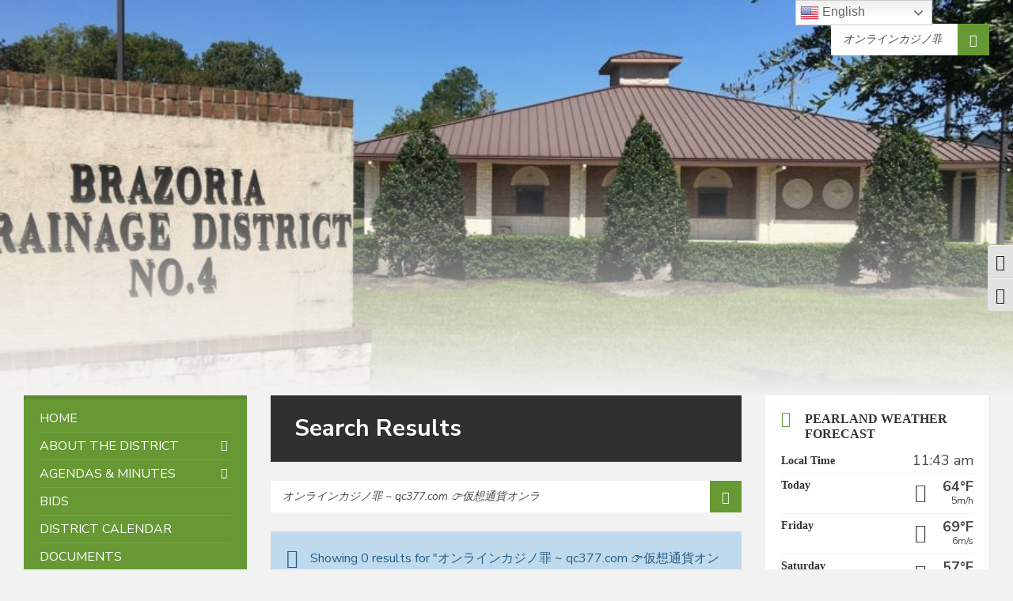

--- FILE ---
content_type: text/html; charset=UTF-8
request_url: https://bdd4.org/?s=%E3%82%AA%E3%83%B3%E3%83%A9%E3%82%A4%E3%83%B3%E3%82%AB%E3%82%B8%E3%83%8E%E7%BD%AA%20~%20qc377.com%20%F0%9F%91%89%E4%BB%AE%E6%83%B3%E9%80%9A%E8%B2%A8%E3%82%AA%E3%83%B3%E3%83%A9%E3%82%A4%E3%83%B3%E3%82%AB%E3%82%B8%E3%83%8E%2C%E3%83%A9%E3%83%83%E3%82%AD%E3%83%BC%E3%83%AB%E3%83%BC%E3%83%AC%E3%83%83%E3%83%88%2C1BTC%E3%81%AE%E8%B3%9E%E9%87%91%E3%82%92%E5%8B%9D%E3%81%A1%E5%8F%96%E3%82%8B%21%E3%82%AA%E3%83%B3%E3%83%A9%E3%82%A4%E3%83%B3%E3%82%AB%E3%82%B8%E3%83%8E%E7%BD%AA%20.h
body_size: 19349
content:
<!DOCTYPE html>
<html lang="en">
<head>
    <meta http-equiv="Content-Type" content="text/html; charset=UTF-8">
    <meta name="viewport" content="width=device-width, initial-scale=1.0">
    <link rel="pingback" href="https://bdd4.org/xmlrpc.php">
    <title>Search Results for &#8220;オンラインカジノ罪 ~ qc377.com 👉仮想通貨オンラインカジノ,ラッキールーレット,1BTCの賞金を勝ち取る!オンラインカジノ罪 .h&#8221; &#8211; Brazoria Drainage District No. 4</title>
<meta name='robots' content='noindex, follow, max-image-preview:large' />
<link rel='dns-prefetch' href='//www.googletagmanager.com' />
<link rel='dns-prefetch' href='//fonts.googleapis.com' />
<link rel='dns-prefetch' href='//use.fontawesome.com' />
<link href='http://use.fontawesome.com' crossorigin='' rel='preconnect' />
<link href='http://fonts.googleapis.com' rel='preconnect' />
<link href='//fonts.gstatic.com' crossorigin='' rel='preconnect' />
<link rel="alternate" type="application/rss+xml" title="Brazoria Drainage District No. 4 &raquo; Feed" href="https://bdd4.org/feed/" />
<link rel="alternate" type="application/rss+xml" title="Brazoria Drainage District No. 4 &raquo; Comments Feed" href="https://bdd4.org/comments/feed/" />
<link rel="alternate" type="text/calendar" title="Brazoria Drainage District No. 4 &raquo; iCal Feed" href="https://bdd4.org/events/?ical=1" />
<link rel="alternate" type="application/rss+xml" title="Brazoria Drainage District No. 4 &raquo; Search Results for &#8220;オンラインカジノ罪 ~ qc377.com 👉仮想通貨オンラインカジノ,ラッキールーレット,1BTCの賞金を勝ち取る!オンラインカジノ罪 .h&#8221; Feed" href="https://bdd4.org/search/%E3%82%AA%E3%83%B3%E3%83%A9%E3%82%A4%E3%83%B3%E3%82%AB%E3%82%B8%E3%83%8E%E7%BD%AA+%7E+qc377.com+%F0%9F%91%89%E4%BB%AE%E6%83%B3%E9%80%9A%E8%B2%A8%E3%82%AA%E3%83%B3%E3%83%A9%E3%82%A4%E3%83%B3%E3%82%AB%E3%82%B8%E3%83%8E%2C%E3%83%A9%E3%83%83%E3%82%AD%E3%83%BC%E3%83%AB%E3%83%BC%E3%83%AC%E3%83%83%E3%83%88%2C1BTC%E3%81%AE%E8%B3%9E%E9%87%91%E3%82%92%E5%8B%9D%E3%81%A1%E5%8F%96%E3%82%8B%21%E3%82%AA%E3%83%B3%E3%83%A9%E3%82%A4%E3%83%B3%E3%82%AB%E3%82%B8%E3%83%8E%E7%BD%AA+.h/feed/rss2/" />
		<style>
			.lazyload,
			.lazyloading {
				max-width: 100%;
			}
		</style>
				<!-- This site uses the Google Analytics by ExactMetrics plugin v8.10.2 - Using Analytics tracking - https://www.exactmetrics.com/ -->
							<script src="//www.googletagmanager.com/gtag/js?id=G-KZ2RKLN0D5"  data-cfasync="false" data-wpfc-render="false" type="text/javascript" async></script>
			<script data-cfasync="false" data-wpfc-render="false" type="text/javascript">
				var em_version = '8.10.2';
				var em_track_user = true;
				var em_no_track_reason = '';
								var ExactMetricsDefaultLocations = {"page_location":"https:\/\/bdd4.org\/?s=%E3%82%AA%E3%83%B3%E3%83%A9%E3%82%A4%E3%83%B3%E3%82%AB%E3%82%B8%E3%83%8E%E7%BD%AA%20~%20qc377.com%20%F0%9F%91%89%E4%BB%AE%E6%83%B3%E9%80%9A%E8%B2%A8%E3%82%AA%E3%83%B3%E3%83%A9%E3%82%A4%E3%83%B3%E3%82%AB%E3%82%B8%E3%83%8E%2C%E3%83%A9%E3%83%83%E3%82%AD%E3%83%BC%E3%83%AB%E3%83%BC%E3%83%AC%E3%83%83%E3%83%88%2C1BTC%E3%81%AE%E8%B3%9E%E9%87%91%E3%82%92%E5%8B%9D%E3%81%A1%E5%8F%96%E3%82%8B%21%E3%82%AA%E3%83%B3%E3%83%A9%E3%82%A4%E3%83%B3%E3%82%AB%E3%82%B8%E3%83%8E%E7%BD%AA%20.h"};
								if ( typeof ExactMetricsPrivacyGuardFilter === 'function' ) {
					var ExactMetricsLocations = (typeof ExactMetricsExcludeQuery === 'object') ? ExactMetricsPrivacyGuardFilter( ExactMetricsExcludeQuery ) : ExactMetricsPrivacyGuardFilter( ExactMetricsDefaultLocations );
				} else {
					var ExactMetricsLocations = (typeof ExactMetricsExcludeQuery === 'object') ? ExactMetricsExcludeQuery : ExactMetricsDefaultLocations;
				}

								var disableStrs = [
										'ga-disable-G-KZ2RKLN0D5',
									];

				/* Function to detect opted out users */
				function __gtagTrackerIsOptedOut() {
					for (var index = 0; index < disableStrs.length; index++) {
						if (document.cookie.indexOf(disableStrs[index] + '=true') > -1) {
							return true;
						}
					}

					return false;
				}

				/* Disable tracking if the opt-out cookie exists. */
				if (__gtagTrackerIsOptedOut()) {
					for (var index = 0; index < disableStrs.length; index++) {
						window[disableStrs[index]] = true;
					}
				}

				/* Opt-out function */
				function __gtagTrackerOptout() {
					for (var index = 0; index < disableStrs.length; index++) {
						document.cookie = disableStrs[index] + '=true; expires=Thu, 31 Dec 2099 23:59:59 UTC; path=/';
						window[disableStrs[index]] = true;
					}
				}

				if ('undefined' === typeof gaOptout) {
					function gaOptout() {
						__gtagTrackerOptout();
					}
				}
								window.dataLayer = window.dataLayer || [];

				window.ExactMetricsDualTracker = {
					helpers: {},
					trackers: {},
				};
				if (em_track_user) {
					function __gtagDataLayer() {
						dataLayer.push(arguments);
					}

					function __gtagTracker(type, name, parameters) {
						if (!parameters) {
							parameters = {};
						}

						if (parameters.send_to) {
							__gtagDataLayer.apply(null, arguments);
							return;
						}

						if (type === 'event') {
														parameters.send_to = exactmetrics_frontend.v4_id;
							var hookName = name;
							if (typeof parameters['event_category'] !== 'undefined') {
								hookName = parameters['event_category'] + ':' + name;
							}

							if (typeof ExactMetricsDualTracker.trackers[hookName] !== 'undefined') {
								ExactMetricsDualTracker.trackers[hookName](parameters);
							} else {
								__gtagDataLayer('event', name, parameters);
							}
							
						} else {
							__gtagDataLayer.apply(null, arguments);
						}
					}

					__gtagTracker('js', new Date());
					__gtagTracker('set', {
						'developer_id.dNDMyYj': true,
											});
					if ( ExactMetricsLocations.page_location ) {
						__gtagTracker('set', ExactMetricsLocations);
					}
										__gtagTracker('config', 'G-KZ2RKLN0D5', {"forceSSL":"true","link_attribution":"true","page_path":"\/?s=no-results:%E3%82%AA%E3%83%B3%E3%83%A9%E3%82%A4%E3%83%B3%E3%82%AB%E3%82%B8%E3%83%8E%E7%BD%AA%20~%20qc377.com%20%F0%9F%91%89%E4%BB%AE%E6%83%B3%E9%80%9A%E8%B2%A8%E3%82%AA%E3%83%B3%E3%83%A9%E3%82%A4%E3%83%B3%E3%82%AB%E3%82%B8%E3%83%8E%2C%E3%83%A9%E3%83%83%E3%82%AD%E3%83%BC%E3%83%AB%E3%83%BC%E3%83%AC%E3%83%83%E3%83%88%2C1BTC%E3%81%AE%E8%B3%9E%E9%87%91%E3%82%92%E5%8B%9D%E3%81%A1%E5%8F%96%E3%82%8B%21%E3%82%AA%E3%83%B3%E3%83%A9%E3%82%A4%E3%83%B3%E3%82%AB%E3%82%B8%E3%83%8E%E7%BD%AA%20.h&cat=no-results"} );
										window.gtag = __gtagTracker;										(function () {
						/* https://developers.google.com/analytics/devguides/collection/analyticsjs/ */
						/* ga and __gaTracker compatibility shim. */
						var noopfn = function () {
							return null;
						};
						var newtracker = function () {
							return new Tracker();
						};
						var Tracker = function () {
							return null;
						};
						var p = Tracker.prototype;
						p.get = noopfn;
						p.set = noopfn;
						p.send = function () {
							var args = Array.prototype.slice.call(arguments);
							args.unshift('send');
							__gaTracker.apply(null, args);
						};
						var __gaTracker = function () {
							var len = arguments.length;
							if (len === 0) {
								return;
							}
							var f = arguments[len - 1];
							if (typeof f !== 'object' || f === null || typeof f.hitCallback !== 'function') {
								if ('send' === arguments[0]) {
									var hitConverted, hitObject = false, action;
									if ('event' === arguments[1]) {
										if ('undefined' !== typeof arguments[3]) {
											hitObject = {
												'eventAction': arguments[3],
												'eventCategory': arguments[2],
												'eventLabel': arguments[4],
												'value': arguments[5] ? arguments[5] : 1,
											}
										}
									}
									if ('pageview' === arguments[1]) {
										if ('undefined' !== typeof arguments[2]) {
											hitObject = {
												'eventAction': 'page_view',
												'page_path': arguments[2],
											}
										}
									}
									if (typeof arguments[2] === 'object') {
										hitObject = arguments[2];
									}
									if (typeof arguments[5] === 'object') {
										Object.assign(hitObject, arguments[5]);
									}
									if ('undefined' !== typeof arguments[1].hitType) {
										hitObject = arguments[1];
										if ('pageview' === hitObject.hitType) {
											hitObject.eventAction = 'page_view';
										}
									}
									if (hitObject) {
										action = 'timing' === arguments[1].hitType ? 'timing_complete' : hitObject.eventAction;
										hitConverted = mapArgs(hitObject);
										__gtagTracker('event', action, hitConverted);
									}
								}
								return;
							}

							function mapArgs(args) {
								var arg, hit = {};
								var gaMap = {
									'eventCategory': 'event_category',
									'eventAction': 'event_action',
									'eventLabel': 'event_label',
									'eventValue': 'event_value',
									'nonInteraction': 'non_interaction',
									'timingCategory': 'event_category',
									'timingVar': 'name',
									'timingValue': 'value',
									'timingLabel': 'event_label',
									'page': 'page_path',
									'location': 'page_location',
									'title': 'page_title',
									'referrer' : 'page_referrer',
								};
								for (arg in args) {
																		if (!(!args.hasOwnProperty(arg) || !gaMap.hasOwnProperty(arg))) {
										hit[gaMap[arg]] = args[arg];
									} else {
										hit[arg] = args[arg];
									}
								}
								return hit;
							}

							try {
								f.hitCallback();
							} catch (ex) {
							}
						};
						__gaTracker.create = newtracker;
						__gaTracker.getByName = newtracker;
						__gaTracker.getAll = function () {
							return [];
						};
						__gaTracker.remove = noopfn;
						__gaTracker.loaded = true;
						window['__gaTracker'] = __gaTracker;
					})();
									} else {
										console.log("");
					(function () {
						function __gtagTracker() {
							return null;
						}

						window['__gtagTracker'] = __gtagTracker;
						window['gtag'] = __gtagTracker;
					})();
									}
			</script>
							<!-- / Google Analytics by ExactMetrics -->
		<style id='wp-img-auto-sizes-contain-inline-css' type='text/css'>
img:is([sizes=auto i],[sizes^="auto," i]){contain-intrinsic-size:3000px 1500px}
/*# sourceURL=wp-img-auto-sizes-contain-inline-css */
</style>
<link rel="preload" as="style" href="https://fonts.googleapis.com/css?family=Open+Sans%3A300%2C400%2C500%2C600%2C700%2C800&#038;display=swap&#038;ver=6.9" /><link rel='stylesheet' id='twb-open-sans-css' href='https://fonts.googleapis.com/css?family=Open+Sans%3A300%2C400%2C500%2C600%2C700%2C800&#038;display=swap&#038;ver=6.9' type='text/css' media='print' onload='this.media=&#34;all&#34;' />
<link rel='stylesheet' id='twbbwg-global-css' href='https://bdd4.org/wp-content/uploads/hummingbird-assets/ceb521bff13dab1f38c6dff868889b63.css' type='text/css' media='all' />
<link rel='stylesheet' id='wp-block-library-css' href='https://bdd4.org/wp-includes/css/dist/block-library/style.min.css' type='text/css' media='all' />
<style id='global-styles-inline-css' type='text/css'>
:root{--wp--preset--aspect-ratio--square: 1;--wp--preset--aspect-ratio--4-3: 4/3;--wp--preset--aspect-ratio--3-4: 3/4;--wp--preset--aspect-ratio--3-2: 3/2;--wp--preset--aspect-ratio--2-3: 2/3;--wp--preset--aspect-ratio--16-9: 16/9;--wp--preset--aspect-ratio--9-16: 9/16;--wp--preset--color--black: #000000;--wp--preset--color--cyan-bluish-gray: #abb8c3;--wp--preset--color--white: #ffffff;--wp--preset--color--pale-pink: #f78da7;--wp--preset--color--vivid-red: #cf2e2e;--wp--preset--color--luminous-vivid-orange: #ff6900;--wp--preset--color--luminous-vivid-amber: #fcb900;--wp--preset--color--light-green-cyan: #7bdcb5;--wp--preset--color--vivid-green-cyan: #00d084;--wp--preset--color--pale-cyan-blue: #8ed1fc;--wp--preset--color--vivid-cyan-blue: #0693e3;--wp--preset--color--vivid-purple: #9b51e0;--wp--preset--gradient--vivid-cyan-blue-to-vivid-purple: linear-gradient(135deg,rgb(6,147,227) 0%,rgb(155,81,224) 100%);--wp--preset--gradient--light-green-cyan-to-vivid-green-cyan: linear-gradient(135deg,rgb(122,220,180) 0%,rgb(0,208,130) 100%);--wp--preset--gradient--luminous-vivid-amber-to-luminous-vivid-orange: linear-gradient(135deg,rgb(252,185,0) 0%,rgb(255,105,0) 100%);--wp--preset--gradient--luminous-vivid-orange-to-vivid-red: linear-gradient(135deg,rgb(255,105,0) 0%,rgb(207,46,46) 100%);--wp--preset--gradient--very-light-gray-to-cyan-bluish-gray: linear-gradient(135deg,rgb(238,238,238) 0%,rgb(169,184,195) 100%);--wp--preset--gradient--cool-to-warm-spectrum: linear-gradient(135deg,rgb(74,234,220) 0%,rgb(151,120,209) 20%,rgb(207,42,186) 40%,rgb(238,44,130) 60%,rgb(251,105,98) 80%,rgb(254,248,76) 100%);--wp--preset--gradient--blush-light-purple: linear-gradient(135deg,rgb(255,206,236) 0%,rgb(152,150,240) 100%);--wp--preset--gradient--blush-bordeaux: linear-gradient(135deg,rgb(254,205,165) 0%,rgb(254,45,45) 50%,rgb(107,0,62) 100%);--wp--preset--gradient--luminous-dusk: linear-gradient(135deg,rgb(255,203,112) 0%,rgb(199,81,192) 50%,rgb(65,88,208) 100%);--wp--preset--gradient--pale-ocean: linear-gradient(135deg,rgb(255,245,203) 0%,rgb(182,227,212) 50%,rgb(51,167,181) 100%);--wp--preset--gradient--electric-grass: linear-gradient(135deg,rgb(202,248,128) 0%,rgb(113,206,126) 100%);--wp--preset--gradient--midnight: linear-gradient(135deg,rgb(2,3,129) 0%,rgb(40,116,252) 100%);--wp--preset--font-size--small: 13px;--wp--preset--font-size--medium: 20px;--wp--preset--font-size--large: 36px;--wp--preset--font-size--x-large: 42px;--wp--preset--spacing--20: 0.44rem;--wp--preset--spacing--30: 0.67rem;--wp--preset--spacing--40: 1rem;--wp--preset--spacing--50: 1.5rem;--wp--preset--spacing--60: 2.25rem;--wp--preset--spacing--70: 3.38rem;--wp--preset--spacing--80: 5.06rem;--wp--preset--shadow--natural: 6px 6px 9px rgba(0, 0, 0, 0.2);--wp--preset--shadow--deep: 12px 12px 50px rgba(0, 0, 0, 0.4);--wp--preset--shadow--sharp: 6px 6px 0px rgba(0, 0, 0, 0.2);--wp--preset--shadow--outlined: 6px 6px 0px -3px rgb(255, 255, 255), 6px 6px rgb(0, 0, 0);--wp--preset--shadow--crisp: 6px 6px 0px rgb(0, 0, 0);}:where(.is-layout-flex){gap: 0.5em;}:where(.is-layout-grid){gap: 0.5em;}body .is-layout-flex{display: flex;}.is-layout-flex{flex-wrap: wrap;align-items: center;}.is-layout-flex > :is(*, div){margin: 0;}body .is-layout-grid{display: grid;}.is-layout-grid > :is(*, div){margin: 0;}:where(.wp-block-columns.is-layout-flex){gap: 2em;}:where(.wp-block-columns.is-layout-grid){gap: 2em;}:where(.wp-block-post-template.is-layout-flex){gap: 1.25em;}:where(.wp-block-post-template.is-layout-grid){gap: 1.25em;}.has-black-color{color: var(--wp--preset--color--black) !important;}.has-cyan-bluish-gray-color{color: var(--wp--preset--color--cyan-bluish-gray) !important;}.has-white-color{color: var(--wp--preset--color--white) !important;}.has-pale-pink-color{color: var(--wp--preset--color--pale-pink) !important;}.has-vivid-red-color{color: var(--wp--preset--color--vivid-red) !important;}.has-luminous-vivid-orange-color{color: var(--wp--preset--color--luminous-vivid-orange) !important;}.has-luminous-vivid-amber-color{color: var(--wp--preset--color--luminous-vivid-amber) !important;}.has-light-green-cyan-color{color: var(--wp--preset--color--light-green-cyan) !important;}.has-vivid-green-cyan-color{color: var(--wp--preset--color--vivid-green-cyan) !important;}.has-pale-cyan-blue-color{color: var(--wp--preset--color--pale-cyan-blue) !important;}.has-vivid-cyan-blue-color{color: var(--wp--preset--color--vivid-cyan-blue) !important;}.has-vivid-purple-color{color: var(--wp--preset--color--vivid-purple) !important;}.has-black-background-color{background-color: var(--wp--preset--color--black) !important;}.has-cyan-bluish-gray-background-color{background-color: var(--wp--preset--color--cyan-bluish-gray) !important;}.has-white-background-color{background-color: var(--wp--preset--color--white) !important;}.has-pale-pink-background-color{background-color: var(--wp--preset--color--pale-pink) !important;}.has-vivid-red-background-color{background-color: var(--wp--preset--color--vivid-red) !important;}.has-luminous-vivid-orange-background-color{background-color: var(--wp--preset--color--luminous-vivid-orange) !important;}.has-luminous-vivid-amber-background-color{background-color: var(--wp--preset--color--luminous-vivid-amber) !important;}.has-light-green-cyan-background-color{background-color: var(--wp--preset--color--light-green-cyan) !important;}.has-vivid-green-cyan-background-color{background-color: var(--wp--preset--color--vivid-green-cyan) !important;}.has-pale-cyan-blue-background-color{background-color: var(--wp--preset--color--pale-cyan-blue) !important;}.has-vivid-cyan-blue-background-color{background-color: var(--wp--preset--color--vivid-cyan-blue) !important;}.has-vivid-purple-background-color{background-color: var(--wp--preset--color--vivid-purple) !important;}.has-black-border-color{border-color: var(--wp--preset--color--black) !important;}.has-cyan-bluish-gray-border-color{border-color: var(--wp--preset--color--cyan-bluish-gray) !important;}.has-white-border-color{border-color: var(--wp--preset--color--white) !important;}.has-pale-pink-border-color{border-color: var(--wp--preset--color--pale-pink) !important;}.has-vivid-red-border-color{border-color: var(--wp--preset--color--vivid-red) !important;}.has-luminous-vivid-orange-border-color{border-color: var(--wp--preset--color--luminous-vivid-orange) !important;}.has-luminous-vivid-amber-border-color{border-color: var(--wp--preset--color--luminous-vivid-amber) !important;}.has-light-green-cyan-border-color{border-color: var(--wp--preset--color--light-green-cyan) !important;}.has-vivid-green-cyan-border-color{border-color: var(--wp--preset--color--vivid-green-cyan) !important;}.has-pale-cyan-blue-border-color{border-color: var(--wp--preset--color--pale-cyan-blue) !important;}.has-vivid-cyan-blue-border-color{border-color: var(--wp--preset--color--vivid-cyan-blue) !important;}.has-vivid-purple-border-color{border-color: var(--wp--preset--color--vivid-purple) !important;}.has-vivid-cyan-blue-to-vivid-purple-gradient-background{background: var(--wp--preset--gradient--vivid-cyan-blue-to-vivid-purple) !important;}.has-light-green-cyan-to-vivid-green-cyan-gradient-background{background: var(--wp--preset--gradient--light-green-cyan-to-vivid-green-cyan) !important;}.has-luminous-vivid-amber-to-luminous-vivid-orange-gradient-background{background: var(--wp--preset--gradient--luminous-vivid-amber-to-luminous-vivid-orange) !important;}.has-luminous-vivid-orange-to-vivid-red-gradient-background{background: var(--wp--preset--gradient--luminous-vivid-orange-to-vivid-red) !important;}.has-very-light-gray-to-cyan-bluish-gray-gradient-background{background: var(--wp--preset--gradient--very-light-gray-to-cyan-bluish-gray) !important;}.has-cool-to-warm-spectrum-gradient-background{background: var(--wp--preset--gradient--cool-to-warm-spectrum) !important;}.has-blush-light-purple-gradient-background{background: var(--wp--preset--gradient--blush-light-purple) !important;}.has-blush-bordeaux-gradient-background{background: var(--wp--preset--gradient--blush-bordeaux) !important;}.has-luminous-dusk-gradient-background{background: var(--wp--preset--gradient--luminous-dusk) !important;}.has-pale-ocean-gradient-background{background: var(--wp--preset--gradient--pale-ocean) !important;}.has-electric-grass-gradient-background{background: var(--wp--preset--gradient--electric-grass) !important;}.has-midnight-gradient-background{background: var(--wp--preset--gradient--midnight) !important;}.has-small-font-size{font-size: var(--wp--preset--font-size--small) !important;}.has-medium-font-size{font-size: var(--wp--preset--font-size--medium) !important;}.has-large-font-size{font-size: var(--wp--preset--font-size--large) !important;}.has-x-large-font-size{font-size: var(--wp--preset--font-size--x-large) !important;}
/*# sourceURL=global-styles-inline-css */
</style>

<style id='classic-theme-styles-inline-css' type='text/css'>
/*! This file is auto-generated */
.wp-block-button__link{color:#fff;background-color:#32373c;border-radius:9999px;box-shadow:none;text-decoration:none;padding:calc(.667em + 2px) calc(1.333em + 2px);font-size:1.125em}.wp-block-file__button{background:#32373c;color:#fff;text-decoration:none}
/*# sourceURL=/wp-includes/css/classic-themes.min.css */
</style>
<link rel='stylesheet' id='wphb-1-css' href='https://bdd4.org/wp-content/uploads/hummingbird-assets/f460aa56fb726c24f03e7f70e999a077.css' type='text/css' media='all' />
<link rel="preload" as="style" href="https://fonts.googleapis.com/css?family=Ubuntu&#038;subset=greek,latin,greek-ext,vietnamese,cyrillic-ext,latin-ext,cyrillic" /><link rel='stylesheet' id='bwg_googlefonts-css' href='https://fonts.googleapis.com/css?family=Ubuntu&#038;subset=greek,latin,greek-ext,vietnamese,cyrillic-ext,latin-ext,cyrillic' type='text/css' media='print' onload='this.media=&#34;all&#34;' />
<link rel='stylesheet' id='wphb-2-css' href='https://bdd4.org/wp-content/uploads/hummingbird-assets/17164724f1aeba6e7466b38b5136fc12.css' type='text/css' media='all' />
<style id='wphb-2-inline-css' type='text/css'>
body, input, textarea, select, button, #cancel-comment-reply-link, .lsvr_listing-map__infobox { font-family: 'Nunito Sans', Arial, sans-serif; }
html, body { font-size: 16px; }
.header-logo { max-width: 140px; } .header-logo--front { max-width: 200px; } @media ( max-width: 991px ) { .header-logo { max-width: 140px; } }
.wpa-visible-ltr#skiplinks a, .wpa-visible-ltr#skiplinks a:hover, .wpa-visible-ltr#skiplinks a:visited {
	
}
.wpa-visible-ltr#skiplinks a:active,  .wpa-visible-ltr#skiplinks a:focus {
	
}
	
		:focus { outline: 2px solid#233c7f!important; outline-offset: 2px !important; }
		:root { --admin-bar-top : 7px; }
html { --wpa-font-size: clamp( 24px, 1.5rem, 36px ); --wpa-h1-size : clamp( 48px, 3rem, 72px ); --wpa-h2-size : clamp( 40px, 2.5rem, 60px ); --wpa-h3-size : clamp( 32px, 2rem, 48px ); --wpa-h4-size : clamp( 28px, 1.75rem, 42px ); --wpa-sub-list-size: 1.1em; --wpa-sub-sub-list-size: 1em; } 
/*# sourceURL=wphb-2-inline-css */
</style>
<link rel="preload" as="style" href="//fonts.googleapis.com/css?family=Nunito+Sans%3A400%2C400italic%2C600%2C600italic%2C700%2C700italic&#038;ver=6.9" /><link rel='stylesheet' id='lsvr-townpress-google-fonts-css' href='//fonts.googleapis.com/css?family=Nunito+Sans%3A400%2C400italic%2C600%2C600italic%2C700%2C700italic&#038;ver=6.9' type='text/css' media='print' onload='this.media=&#34;all&#34;' />
<link rel='stylesheet' id='lsvr-townpress-color-scheme-css' href='https://bdd4.org/wp-content/uploads/hummingbird-assets/2648b60f3abe08519f84d26ec14a3a0a.css' type='text/css' media='all' />
<style id='lsvr-townpress-color-scheme-inline-css' type='text/css'>
body { color: #494949; }a { color: #669933; }abbr { border-color: #494949; }button { color: #494949; }input, select, textarea { color: #494949; }.c-button { border-color: #669933; background-color: #669933; }.c-button--outline { color: #669933; }.c-search-form__button { background-color: #669933; }.lsvr-townpress-posts__title-icon { color: #669933; }.lsvr-townpress-post-slider__indicator-inner { background-color: #669933; }.lsvr-townpress-sitemap__title-icon { color: #669933; }.header-navbar { background-color: #669933; }.header-menu__item--dropdown .header-menu__item .header-menu__item-link { color: #669933; }.header-map__close { background-color: #669933; }.header-map-toggle__ico { color: #669933; }.header-map-toggle--active { background-color: #669933; }.header-languages__item-link { #494949; }.header-languages__item--active .header-languages__item-link { background-color: #669933; }.header-login__link { color: #494949; }.header-login__ico { color: #669933; }.header-login__link--logout { background-color: #669933; }.header-toolbar-toggle__menu-button { color: #494949; }.header-toolbar-toggle__menu-button--active { background-color: #669933; }.header-mobile-menu { background-color: #669933; }.post-password-form input[type="submit"] { background-color: #669933; }.post-comments__list a.comment-edit-link { color: #669933; }.comment-form .submit { background-color: #669933; }.post-pagination__item-link,.post-pagination__number-link { color: #669933; }.post-pagination__number--active .post-pagination__number-link { background-color: #669933; }.post-pagination__number-link:hover { color: #669933; }.navigation.pagination a { color: #669933; }.navigation.pagination .page-numbers.current { background-color: #669933; }.navigation.pagination .page-numbers:not( .next ):not( .prev ):not( .dots ):not( .current ):hover { color: #669933; }.lsvr_listing-map__marker-inner { background-color: #669933; border-color: #669933; }.lsvr_listing-map__marker-inner:before { border-top-color: #669933; }.lsvr_listing-map__infobox-more-link { background-color: #669933; }.lsvr_listing-post-single .post__contact-item:before { color: #669933; }.lsvr_listing-post-single .post__social-links-link:hover { background-color: #669933; }.lsvr_event-post-single .post__info-item:before { color: #669933; }.lsvr_document-post-archive--default .post__title-link { color: #669933; }.lsvr_document-post-archive--categorized-attachments .post-tree__item-link-holder--folder:before { color: #669933; }.lsvr_document-post-archive--categorized-attachments .post-tree__item-toggle { color: #669933; }.lsvr_person-post-page .post__contact-item:before { color: #669933; }.lsvr_person-post-page .post__social-link:hover { background-color: #669933; }.widget__title-icon { color: #669933; }.lsvr-townpress-menu-widget__nav { background-color: #669933; }.lsvr_event-list-widget__item-date-month { background-color: #669933; }.lsvr_event-filter-widget__option--datepicker:after { color: #669933; }.lsvr_event-filter-widget__submit-button { background-color: #669933; }.lsvr_person-list-widget__item-title-link { color: #669933; }.lsvr_person-list-widget__item-social-link:hover { background-color: #669933; }.lsvr_person-featured-widget__title-link { color: #669933; }.lsvr_person-featured-widget__social-link:hover { background-color: #669933; }.widget_display_search .button { background-color: #669933; }.footer-widgets .widget__title-icon { color: #669933; }.lsvr_person-list-widget__item-social-link { background-color: #669933; }.lsvr_person-featured-widget__social-link { background-color: #669933; }.footer-social__link { background-color: #669933; }.bbp-submit-wrapper button { border-color: #669933; background-color: #669933; }#bbpress-forums .bbp-reply-content #subscription-toggle a { color: #669933; }#bbpress-forums .bbp-pagination-links .page-numbers.current { background-color: #669933; }#bbpress-forums #bbp-your-profile fieldset input,#bbpress-forums #bbp-your-profile fieldset textarea { color: #494949; }#bbpress-forums #bbp-your-profile #bbp_user_edit_submit { border-color: #669933; background-color: #669933; }.lsvr-datepicker .ui-datepicker-prev,.lsvr-datepicker .ui-datepicker-next { color: #669933; }.lsvr-datepicker th { color: #669933; }.lsvr-datepicker td a { color: #494949; }.lsvr-datepicker .ui-state-active { color: #669933; }.back-to-top__link { background-color: #669933; }
/*# sourceURL=lsvr-townpress-color-scheme-inline-css */
</style>
<link rel="preload" as="style" href="https://fonts.googleapis.com/css?family=Raleway%3A400%2C500%2C600%2C700%2C800%2C900%7CPoppins%3A400%2C700&#038;subset=latin-ext&#038;ver=1.0" /><link rel='stylesheet' id='extensive-vc-google-fonts-css' href='https://fonts.googleapis.com/css?family=Raleway%3A400%2C500%2C600%2C700%2C800%2C900%7CPoppins%3A400%2C700&#038;subset=latin-ext&#038;ver=1.0' type='text/css' media='print' onload='this.media=&#34;all&#34;' />
<link rel='stylesheet' id='wphb-3-css' href='https://bdd4.org/wp-content/uploads/hummingbird-assets/5e31956133fd422bd5d6b697e40775eb.css' type='text/css' media='all' />
<style id='wphb-3-inline-css' type='text/css'>

                .epyt-gallery-thumb {
                        width: 33.333%;
                }
                

			@font-face {
				font-family: 'FontAwesome';
				src: url('https://use.fontawesome.com/releases/v5.15.4/webfonts/fa-brands-400.eot'),
				url('https://use.fontawesome.com/releases/v5.15.4/webfonts/fa-brands-400.eot?#iefix') format('embedded-opentype'),
				url('https://use.fontawesome.com/releases/v5.15.4/webfonts/fa-brands-400.woff2') format('woff2'),
				url('https://use.fontawesome.com/releases/v5.15.4/webfonts/fa-brands-400.woff') format('woff'),
				url('https://use.fontawesome.com/releases/v5.15.4/webfonts/fa-brands-400.ttf') format('truetype'),
				url('https://use.fontawesome.com/releases/v5.15.4/webfonts/fa-brands-400.svg#fontawesome') format('svg');
			}

			@font-face {
				font-family: 'FontAwesome';
				src: url('https://use.fontawesome.com/releases/v5.15.4/webfonts/fa-solid-900.eot'),
				url('https://use.fontawesome.com/releases/v5.15.4/webfonts/fa-solid-900.eot?#iefix') format('embedded-opentype'),
				url('https://use.fontawesome.com/releases/v5.15.4/webfonts/fa-solid-900.woff2') format('woff2'),
				url('https://use.fontawesome.com/releases/v5.15.4/webfonts/fa-solid-900.woff') format('woff'),
				url('https://use.fontawesome.com/releases/v5.15.4/webfonts/fa-solid-900.ttf') format('truetype'),
				url('https://use.fontawesome.com/releases/v5.15.4/webfonts/fa-solid-900.svg#fontawesome') format('svg');
			}

			@font-face {
				font-family: 'FontAwesome';
				src: url('https://use.fontawesome.com/releases/v5.15.4/webfonts/fa-regular-400.eot'),
				url('https://use.fontawesome.com/releases/v5.15.4/webfonts/fa-regular-400.eot?#iefix') format('embedded-opentype'),
				url('https://use.fontawesome.com/releases/v5.15.4/webfonts/fa-regular-400.woff2') format('woff2'),
				url('https://use.fontawesome.com/releases/v5.15.4/webfonts/fa-regular-400.woff') format('woff'),
				url('https://use.fontawesome.com/releases/v5.15.4/webfonts/fa-regular-400.ttf') format('truetype'),
				url('https://use.fontawesome.com/releases/v5.15.4/webfonts/fa-regular-400.svg#fontawesome') format('svg');
				unicode-range: U+F004-F005,U+F007,U+F017,U+F022,U+F024,U+F02E,U+F03E,U+F044,U+F057-F059,U+F06E,U+F070,U+F075,U+F07B-F07C,U+F080,U+F086,U+F089,U+F094,U+F09D,U+F0A0,U+F0A4-F0A7,U+F0C5,U+F0C7-F0C8,U+F0E0,U+F0EB,U+F0F3,U+F0F8,U+F0FE,U+F111,U+F118-F11A,U+F11C,U+F133,U+F144,U+F146,U+F14A,U+F14D-F14E,U+F150-F152,U+F15B-F15C,U+F164-F165,U+F185-F186,U+F191-F192,U+F1AD,U+F1C1-F1C9,U+F1CD,U+F1D8,U+F1E3,U+F1EA,U+F1F6,U+F1F9,U+F20A,U+F247-F249,U+F24D,U+F254-F25B,U+F25D,U+F267,U+F271-F274,U+F279,U+F28B,U+F28D,U+F2B5-F2B6,U+F2B9,U+F2BB,U+F2BD,U+F2C1-F2C2,U+F2D0,U+F2D2,U+F2DC,U+F2ED,U+F328,U+F358-F35B,U+F3A5,U+F3D1,U+F410,U+F4AD;
			}
		
/*# sourceURL=wphb-3-inline-css */
</style>
<!--n2css--><!--n2js--><script type="text/javascript" id="wphb-4-js-extra">
/* <![CDATA[ */
var SDT_DATA = {"ajaxurl":"https://bdd4.org/wp-admin/admin-ajax.php","siteUrl":"https://bdd4.org/","pluginsUrl":"https://bdd4.org/wp-content/plugins","isAdmin":""};
//# sourceURL=wphb-4-js-extra
/* ]]> */
</script>
<script type="text/javascript" src="https://bdd4.org/wp-content/uploads/hummingbird-assets/a200c7abde5c2fafa7ba823d29ebfb24.js" id="wphb-4-js"></script>
<script type="text/javascript" id="wphb-5-js-extra">
/* <![CDATA[ */
var bwg_objectsL10n = {"bwg_field_required":"field is required.","bwg_mail_validation":"This is not a valid email address.","bwg_search_result":"There are no images matching your search.","bwg_select_tag":"Select Tag","bwg_order_by":"Order By","bwg_search":"Search","bwg_show_ecommerce":"Show Ecommerce","bwg_hide_ecommerce":"Hide Ecommerce","bwg_show_comments":"Show Comments","bwg_hide_comments":"Hide Comments","bwg_restore":"Restore","bwg_maximize":"Maximize","bwg_fullscreen":"Fullscreen","bwg_exit_fullscreen":"Exit Fullscreen","bwg_search_tag":"SEARCH...","bwg_tag_no_match":"No tags found","bwg_all_tags_selected":"All tags selected","bwg_tags_selected":"tags selected","play":"Play","pause":"Pause","is_pro":"","bwg_play":"Play","bwg_pause":"Pause","bwg_hide_info":"Hide info","bwg_show_info":"Show info","bwg_hide_rating":"Hide rating","bwg_show_rating":"Show rating","ok":"Ok","cancel":"Cancel","select_all":"Select all","lazy_load":"0","lazy_loader":"https://bdd4.org/wp-content/plugins/photo-gallery/images/ajax_loader.png","front_ajax":"0","bwg_tag_see_all":"see all tags","bwg_tag_see_less":"see less tags"};;;var lsvr_townpress_toolkit_ajax_weather_widget_var = {"url":"https://bdd4.org/wp-admin/admin-ajax.php","nonce":"f710ef36b4"};;;var twb = {"nonce":"008df7934e","ajax_url":"https://bdd4.org/wp-admin/admin-ajax.php","plugin_url":"https://bdd4.org/wp-content/plugins/photo-gallery/booster","href":"https://bdd4.org/wp-admin/admin.php?page=twbbwg_photo-gallery"};
var twb = {"nonce":"008df7934e","ajax_url":"https://bdd4.org/wp-admin/admin-ajax.php","plugin_url":"https://bdd4.org/wp-content/plugins/photo-gallery/booster","href":"https://bdd4.org/wp-admin/admin.php?page=twbbwg_photo-gallery"};
//# sourceURL=wphb-5-js-extra
/* ]]> */
</script>
<script type="text/javascript" src="https://bdd4.org/wp-content/uploads/hummingbird-assets/2c5e0bdfc32b894f9adf59d7e0345e2e.js" id="wphb-5-js"></script>

<!-- Google tag (gtag.js) snippet added by Site Kit -->
<!-- Google Analytics snippet added by Site Kit -->
<script type="text/javascript" src="https://www.googletagmanager.com/gtag/js?id=GT-KF6GS2X" id="google_gtagjs-js" async></script>
<script type="text/javascript" id="google_gtagjs-js-after">
/* <![CDATA[ */
window.dataLayer = window.dataLayer || [];function gtag(){dataLayer.push(arguments);}
gtag("set","linker",{"domains":["bdd4.org"]});
gtag("js", new Date());
gtag("set", "developer_id.dZTNiMT", true);
gtag("config", "GT-KF6GS2X");
//# sourceURL=google_gtagjs-js-after
/* ]]> */
</script>
<script type="text/javascript" id="__ytprefs__-js-extra">
/* <![CDATA[ */
var _EPYT_ = {"ajaxurl":"https://bdd4.org/wp-admin/admin-ajax.php","security":"4d0ecbe704","gallery_scrolloffset":"20","eppathtoscripts":"https://bdd4.org/wp-content/plugins/youtube-embed-plus/scripts/","eppath":"https://bdd4.org/wp-content/plugins/youtube-embed-plus/","epresponsiveselector":"[\"iframe.__youtube_prefs__\"]","epdovol":"1","version":"14.2.3.3","evselector":"iframe.__youtube_prefs__[src], iframe[src*=\"youtube.com/embed/\"], iframe[src*=\"youtube-nocookie.com/embed/\"]","ajax_compat":"","maxres_facade":"eager","ytapi_load":"light","pause_others":"","stopMobileBuffer":"1","facade_mode":"1","not_live_on_channel":""};
//# sourceURL=__ytprefs__-js-extra
/* ]]> */
</script>
<script type="text/javascript" src="https://bdd4.org/wp-content/plugins/youtube-embed-plus/scripts/ytprefs.min.js" id="__ytprefs__-js"></script>
<script></script><link rel="https://api.w.org/" href="https://bdd4.org/wp-json/" /><link rel="EditURI" type="application/rsd+xml" title="RSD" href="https://bdd4.org/xmlrpc.php?rsd" />
<meta name="generator" content="WordPress 6.9" />
<meta name="generator" content="Site Kit by Google 1.168.0" /><style type='text/css'>
				iframe{
					max-width: 100%;
					border: 0px;
				}
			</style><meta name="tec-api-version" content="v1"><meta name="tec-api-origin" content="https://bdd4.org"><link rel="alternate" href="https://bdd4.org/wp-json/tribe/events/v1/" />		<script>
			document.documentElement.className = document.documentElement.className.replace('no-js', 'js');
		</script>
				<style>
			.no-js img.lazyload {
				display: none;
			}

			figure.wp-block-image img.lazyloading {
				min-width: 150px;
			}

			.lazyload,
			.lazyloading {
				--smush-placeholder-width: 100px;
				--smush-placeholder-aspect-ratio: 1/1;
				width: var(--smush-image-width, var(--smush-placeholder-width)) !important;
				aspect-ratio: var(--smush-image-aspect-ratio, var(--smush-placeholder-aspect-ratio)) !important;
			}

						.lazyload, .lazyloading {
				opacity: 0;
			}

			.lazyloaded {
				opacity: 1;
				transition: opacity 400ms;
				transition-delay: 0ms;
			}

					</style>
		<meta name="generator" content="Powered by WPBakery Page Builder - drag and drop page builder for WordPress."/>
<link rel="icon" href="https://bdd4.org/wp-content/uploads/2023/08/BDD4_LOGO-65x65.png" sizes="32x32" />
<link rel="icon" href="https://bdd4.org/wp-content/uploads/2023/08/BDD4_LOGO-300x300.png" sizes="192x192" />
<link rel="apple-touch-icon" href="https://bdd4.org/wp-content/uploads/2023/08/BDD4_LOGO-300x300.png" />
<meta name="msapplication-TileImage" content="https://bdd4.org/wp-content/uploads/2023/08/BDD4_LOGO-300x300.png" />
<noscript><style> .wpb_animate_when_almost_visible { opacity: 1; }</style></noscript>	
</head>

<body class="search search-no-results wp-theme-townpress tribe-no-js page-template-townpress extensive-vc-1.9.1 metaslider-plugin evc-predefined-style wpb-js-composer js-comp-ver-8.7.2 vc_responsive">

	<!-- WRAPPER : begin -->
	<div id="wrapper">

		
		<!-- HEADER : begin -->
		<header id="header" >
			<div class="header__inner">

				
				
				
				<!-- HEADER CONTENT : begin -->
				<div class="header__content">
					<div class="lsvr-container">
						<div class="header__content-inner">

							
							
							

	
			<!-- HEADER TOOLBAR TOGGLE : begin -->
			<div class="header-toolbar-toggle">

				<button class="header-toolbar-toggle__menu-button" type="button">
					<i class="header-toolbar-toggle__menu-button-ico header-toolbar-toggle__menu-button-ico--open icon-menu"></i>
					<i class="header-toolbar-toggle__menu-button-ico header-toolbar-toggle__menu-button-ico--close icon-cross"></i>
					<span class="header-toolbar-toggle__button-label">Menu</span>
				</button>

				
			</div>
			<!-- HEADER TOOLBAR TOGGLE : end -->

			
	<!-- HEADER TOOLBAR : begin -->
	<div class="header-toolbar">

		
		
		
		
		
			<!-- HEADER MOBILE MENU : begin -->
			<nav class="header-mobile-menu">

			    <ul id="menu-navmenu" class="header-mobile-menu__list">
        	<li class="header-mobile-menu__item header-mobile-menu__item--level-0 menu-item menu-item-type-post_type menu-item-object-page menu-item-home">

                <a href="https://bdd4.org/"
                	class="header-mobile-menu__item-link header-mobile-menu__item-link--level-0"
                	>

                    Home</a>

            
            </li>

            
        	<li class="header-mobile-menu__item header-mobile-menu__item--level-0 menu-item menu-item-type-post_type menu-item-object-page menu-item-has-children">

                <a href="https://bdd4.org/about-the-district/"
                	class="header-mobile-menu__item-link header-mobile-menu__item-link--level-0"
                	>

                    About the District</a>

            
            <button class="header-mobile-menu__toggle header-mobile-menu__toggle--level-0" type="button">
                <i class="header-mobile-menu__toggle-icon"></i>
            </button>
        	<ul class="header-mobile-menu__submenu sub-menu header-mobile-menu__submenu--level-0">

            
        	<li class="header-mobile-menu__item header-mobile-menu__item--level-1 menu-item menu-item-type-post_type menu-item-object-page">

                <a href="https://bdd4.org/culvert-policy/"
                	class="header-mobile-menu__item-link header-mobile-menu__item-link--level-1"
                	>

                    Culvert Policy</a>

            
            </li>

            
        	<li class="header-mobile-menu__item header-mobile-menu__item--level-1 menu-item menu-item-type-post_type menu-item-object-page">

                <a href="https://bdd4.org/district-information/"
                	class="header-mobile-menu__item-link header-mobile-menu__item-link--level-1"
                	>

                    District Information</a>

            
            </li>

            
        	<li class="header-mobile-menu__item header-mobile-menu__item--level-1 menu-item menu-item-type-taxonomy menu-item-object-lsvr_person_cat">

                <a href="https://bdd4.org/person-category/board-of-commissioners/"
                	class="header-mobile-menu__item-link header-mobile-menu__item-link--level-1"
                	>

                    Board of Commissioners</a>

            
            </li>

            
        	<li class="header-mobile-menu__item header-mobile-menu__item--level-1 menu-item menu-item-type-post_type_archive menu-item-object-lsvr_person menu-item-has-children">

                <a href="https://bdd4.org/people/"
                	class="header-mobile-menu__item-link header-mobile-menu__item-link--level-1"
                	>

                    Staff</a>

            
            <button class="header-mobile-menu__toggle header-mobile-menu__toggle--level-1" type="button">
                <i class="header-mobile-menu__toggle-icon"></i>
            </button>
        	<ul class="header-mobile-menu__submenu sub-menu header-mobile-menu__submenu--level-1">

            
        	<li class="header-mobile-menu__item header-mobile-menu__item--level-2 menu-item menu-item-type-taxonomy menu-item-object-lsvr_person_cat">

                <a href="https://bdd4.org/person-category/staff/"
                	class="header-mobile-menu__item-link header-mobile-menu__item-link--level-2"
                	>

                    District Staff</a>

            
            </li>

            
        	<li class="header-mobile-menu__item header-mobile-menu__item--level-2 menu-item menu-item-type-taxonomy menu-item-object-lsvr_person_cat">

                <a href="https://bdd4.org/person-category/professional-services/"
                	class="header-mobile-menu__item-link header-mobile-menu__item-link--level-2"
                	>

                    Professional Services</a>

            
            </li>

            
        	</ul>

            
            </li>

            
        	<li class="header-mobile-menu__item header-mobile-menu__item--level-1 menu-item menu-item-type-post_type menu-item-object-page">

                <a href="https://bdd4.org/used-oil-recycling/"
                	class="header-mobile-menu__item-link header-mobile-menu__item-link--level-1"
                	>

                    Used Oil Recycling</a>

            
            </li>

            
        	<li class="header-mobile-menu__item header-mobile-menu__item--level-1 menu-item menu-item-type-post_type menu-item-object-page">

                <a href="https://bdd4.org/utility-comsumption/"
                	class="header-mobile-menu__item-link header-mobile-menu__item-link--level-1"
                	>

                    Utility Comsumption</a>

            
            </li>

            
        	</ul>

            
            </li>

            
        	<li class="header-mobile-menu__item header-mobile-menu__item--level-0 menu-item menu-item-type-post_type menu-item-object-page menu-item-has-children">

                <a href="https://bdd4.org/agenda/"
                	class="header-mobile-menu__item-link header-mobile-menu__item-link--level-0"
                	>

                    Agendas &amp; Minutes</a>

            
            <button class="header-mobile-menu__toggle header-mobile-menu__toggle--level-0" type="button">
                <i class="header-mobile-menu__toggle-icon"></i>
            </button>
        	<ul class="header-mobile-menu__submenu sub-menu header-mobile-menu__submenu--level-0">

            
        	<li class="header-mobile-menu__item header-mobile-menu__item--level-1 menu-item menu-item-type-post_type menu-item-object-page">

                <a href="https://bdd4.org/2026-open-meetings/"
                	class="header-mobile-menu__item-link header-mobile-menu__item-link--level-1"
                	>

                    2026 Open Meetings</a>

            
            </li>

            
        	<li class="header-mobile-menu__item header-mobile-menu__item--level-1 menu-item menu-item-type-post_type menu-item-object-page">

                <a href="https://bdd4.org/2025-open-meetings/"
                	class="header-mobile-menu__item-link header-mobile-menu__item-link--level-1"
                	>

                    2025 Open Meetings</a>

            
            </li>

            
        	<li class="header-mobile-menu__item header-mobile-menu__item--level-1 menu-item menu-item-type-post_type menu-item-object-page">

                <a href="https://bdd4.org/agenda/"
                	class="header-mobile-menu__item-link header-mobile-menu__item-link--level-1"
                	>

                    Agendas &amp; Minutes Archive</a>

            
            </li>

            
        	</ul>

            
            </li>

            
        	<li class="header-mobile-menu__item header-mobile-menu__item--level-0 menu-item menu-item-type-post_type menu-item-object-page">

                <a href="https://bdd4.org/bids/"
                	class="header-mobile-menu__item-link header-mobile-menu__item-link--level-0"
                	>

                    Bids</a>

            
            </li>

            
        	<li class="header-mobile-menu__item header-mobile-menu__item--level-0 menu-item menu-item-type-custom menu-item-object-custom">

                <a href="https://bdd4.org/district-calendar/"
                	class="header-mobile-menu__item-link header-mobile-menu__item-link--level-0"
                	>

                    District Calendar</a>

            
            </li>

            
        	<li class="header-mobile-menu__item header-mobile-menu__item--level-0 menu-item menu-item-type-custom menu-item-object-custom">

                <a href="https://bdd4.org/all-documents/"
                	class="header-mobile-menu__item-link header-mobile-menu__item-link--level-0"
                	>

                    Documents</a>

            
            </li>

            
        	<li class="header-mobile-menu__item header-mobile-menu__item--level-0 menu-item menu-item-type-post_type menu-item-object-page">

                <a href="https://bdd4.org/elections/"
                	class="header-mobile-menu__item-link header-mobile-menu__item-link--level-0"
                	>

                    Elections</a>

            
            </li>

            
        	<li class="header-mobile-menu__item header-mobile-menu__item--level-0 menu-item menu-item-type-post_type menu-item-object-page">

                <a href="https://bdd4.org/employment-opportunities/"
                	class="header-mobile-menu__item-link header-mobile-menu__item-link--level-0"
                	>

                    Employment Opportunities</a>

            
            </li>

            
        	<li class="header-mobile-menu__item header-mobile-menu__item--level-0 menu-item menu-item-type-post_type menu-item-object-page">

                <a href="https://bdd4.org/enforcement-compliance/"
                	class="header-mobile-menu__item-link header-mobile-menu__item-link--level-0"
                	>

                    Enforcement &#038; Compliance</a>

            
            </li>

            
        	<li class="header-mobile-menu__item header-mobile-menu__item--level-0 menu-item menu-item-type-post_type menu-item-object-page menu-item-has-children">

                <a href="https://bdd4.org/engineering/"
                	class="header-mobile-menu__item-link header-mobile-menu__item-link--level-0"
                	>

                    Engineering</a>

            
            <button class="header-mobile-menu__toggle header-mobile-menu__toggle--level-0" type="button">
                <i class="header-mobile-menu__toggle-icon"></i>
            </button>
        	<ul class="header-mobile-menu__submenu sub-menu header-mobile-menu__submenu--level-0">

            
        	<li class="header-mobile-menu__item header-mobile-menu__item--level-1 menu-item menu-item-type-post_type menu-item-object-page">

                <a href="https://bdd4.org/types-of-submittals/"
                	class="header-mobile-menu__item-link header-mobile-menu__item-link--level-1"
                	>

                    Types of Submittals</a>

            
            </li>

            
        	<li class="header-mobile-menu__item header-mobile-menu__item--level-1 menu-item menu-item-type-post_type menu-item-object-page">

                <a href="https://bdd4.org/benchmarks/"
                	class="header-mobile-menu__item-link header-mobile-menu__item-link--level-1"
                	>

                    Benchmarks</a>

            
            </li>

            
        	<li class="header-mobile-menu__item header-mobile-menu__item--level-1 menu-item menu-item-type-post_type menu-item-object-lsvr_document">

                <a href="https://bdd4.org/documents/standard-details/"
                	class="header-mobile-menu__item-link header-mobile-menu__item-link--level-1"
                	>

                    Standard Details</a>

            
            </li>

            
        	</ul>

            
            </li>

            
        	<li class="header-mobile-menu__item header-mobile-menu__item--level-0 menu-item menu-item-type-post_type menu-item-object-post">

                <a href="https://bdd4.org/rules-regulations-guidelines/"
                	class="header-mobile-menu__item-link header-mobile-menu__item-link--level-0"
                	>

                    Rules, Regulations, &#038; Guidelines</a>

            
            </li>

            
        	<li class="header-mobile-menu__item header-mobile-menu__item--level-0 menu-item menu-item-type-post_type menu-item-object-page">

                <a href="https://bdd4.org/drainage-plans/"
                	class="header-mobile-menu__item-link header-mobile-menu__item-link--level-0"
                	>

                    Drainage Plans</a>

            
            </li>

            
        	<li class="header-mobile-menu__item header-mobile-menu__item--level-0 menu-item menu-item-type-post_type menu-item-object-page">

                <a href="https://bdd4.org/plats/"
                	class="header-mobile-menu__item-link header-mobile-menu__item-link--level-0"
                	>

                    Plats</a>

            
            </li>

            
        	<li class="header-mobile-menu__item header-mobile-menu__item--level-0 menu-item menu-item-type-post_type menu-item-object-post">

                <a href="https://bdd4.org/permits/"
                	class="header-mobile-menu__item-link header-mobile-menu__item-link--level-0"
                	>

                    Permits</a>

            
            </li>

            
        	<li class="header-mobile-menu__item header-mobile-menu__item--level-0 menu-item menu-item-type-post_type menu-item-object-page">

                <a href="https://bdd4.org/faq/"
                	class="header-mobile-menu__item-link header-mobile-menu__item-link--level-0"
                	>

                    FAQs</a>

            
            </li>

            
        	<li class="header-mobile-menu__item header-mobile-menu__item--level-0 menu-item menu-item-type-post_type menu-item-object-page">

                <a href="https://bdd4.org/inspections/"
                	class="header-mobile-menu__item-link header-mobile-menu__item-link--level-0"
                	>

                    Inspections</a>

            
            </li>

            
        	<li class="header-mobile-menu__item header-mobile-menu__item--level-0 menu-item menu-item-type-post_type menu-item-object-page">

                <a href="https://bdd4.org/mapping/"
                	class="header-mobile-menu__item-link header-mobile-menu__item-link--level-0"
                	>

                    Mapping</a>

            
            </li>

            
        	<li class="header-mobile-menu__item header-mobile-menu__item--level-0 menu-item menu-item-type-post_type menu-item-object-page">

                <a href="https://bdd4.org/mygov/"
                	class="header-mobile-menu__item-link header-mobile-menu__item-link--level-0"
                	>

                    My Gov</a>

            
            </li>

            
        	<li class="header-mobile-menu__item header-mobile-menu__item--level-0 menu-item menu-item-type-post_type menu-item-object-page">

                <a href="https://bdd4.org/projects/"
                	class="header-mobile-menu__item-link header-mobile-menu__item-link--level-0"
                	>

                    Projects</a>

            
            </li>

            
        	<li class="header-mobile-menu__item header-mobile-menu__item--level-0 menu-item menu-item-type-post_type menu-item-object-page">

                <a href="https://bdd4.org/records-request/"
                	class="header-mobile-menu__item-link header-mobile-menu__item-link--level-0"
                	>

                    Records Request</a>

            
            </li>

            
        	<li class="header-mobile-menu__item header-mobile-menu__item--level-0 menu-item menu-item-type-post_type menu-item-object-page">

                <a href="https://bdd4.org/staff-portal/"
                	class="header-mobile-menu__item-link header-mobile-menu__item-link--level-0"
                	>

                    Staff Portal</a>

            
            </li>

            </ul>
			</nav>
			<!-- HEADER MOBILE MENU : end -->

		
		
				<!-- HEADER SEARCH : begin -->
				<div class="header-search header-toolbar__item">

					<!-- SEARCH FORM : begin -->
<form class="c-search-form" action="https://bdd4.org/" method="get" role="search">
	<div class="c-search-form__inner">
		<div class="c-search-form__input-holder">
			<input class="c-search-form__input" type="text" name="s"
				placeholder="Search this site..."
				value="オンラインカジノ罪 ~ qc377.com 👉仮想通貨オンラインカジノ,ラッキールーレット,1BTCの賞金を勝ち取る!オンラインカジノ罪 .h">
			<button class="c-search-form__button" type="submit" title="Search">
				<i class="c-search-form__button-ico icon-magnifier"></i></button>
		</div>
	</div>
</form>
<!-- SEARCH FORM : end -->
				</div>
				<!-- HEADER SEARCH : end -->

			
		
	</div>
	<!-- HEADER TOOLBAR : end -->



							
						</div>
					</div>
				</div>
				<!-- HEADER CONTENT : end -->

				
			</div>
		</header>
		<!-- HEADER : end -->

		
		
				<div class="header-background header-background--single"
					data-slideshow-speed="10">

					
						
							<div class="header-background__image header-background__image--default lazyload"
								style="background-image:inherit; " data-bg-image="url(&#039;https://bdd4.org/wp-content/uploads/2018/10/BDD4_Front_s-e1539282060271.jpg&#039;)"></div>

						
					
				</div>

			
		<!-- CORE : begin -->
		<div id="core">
			<div class="core__inner">
<!-- COLUMNS : begin -->
<div id="columns">
	<div class="columns__inner">
		<div class="lsvr-container">

							<div class="lsvr-grid">
					<div class="columns__main lsvr-grid__col lsvr-grid__col--span-6 lsvr-grid__col--push-3">
			
			<!-- MAIN : begin -->
			<main id="main">
				<div class="main__inner">
<div class="search-results-page">

	<!-- PAGE HEADER : begin -->
	<header class="main__header">

		<h1 class="main__title">
			Search Results		</h1>

	</header>
	<!-- PAGE HEADER : end -->

	<!-- PAGE CONTENT : begin -->
	<div class="page__content">

		<!-- SEARCH FORM : begin -->
<form class="c-search-form" action="https://bdd4.org/" method="get" role="search">
	<div class="c-search-form__inner">
		<div class="c-search-form__input-holder">
			<input class="c-search-form__input" type="text" name="s"
				placeholder="Search this site..."
				value="オンラインカジノ罪 ~ qc377.com 👉仮想通貨オンラインカジノ,ラッキールーレット,1BTCの賞金を勝ち取る!オンラインカジノ罪 .h">
			<button class="c-search-form__button" type="submit" title="Search">
				<i class="c-search-form__button-ico icon-magnifier"></i></button>
		</div>
	</div>
</form>
<!-- SEARCH FORM : end -->
		
			<p class="c-alert-message">Showing 0 results for &quot;オンラインカジノ罪 ~ qc377.com 👉仮想通貨オンラインカジノ,ラッキールーレット,1BTCの賞金を勝ち取る!オンラインカジノ罪 .h&quot;:</p>
		
		<div class="c-content-box">

			
		</div>

	</div>
	<!-- PAGE CONTENT : end -->

</div>

				</div>
			</main>
			<!-- MAIN : end -->

			
					</div>

									<div class="columns__sidebar columns__sidebar--left lsvr-grid__col lsvr-grid__col--span-3 lsvr-grid__col--pull-6">

						<!-- LEFT SIDEBAR : begin -->
<aside id="sidebar-left">
	<div class="sidebar-left__inner">

		
        <div id="lsvr_townpress_menu-6" class="widget lsvr-townpress-menu-widget"><div class="widget__inner">
        <div class="widget__content">

			
				<nav class="lsvr-townpress-menu-widget__nav lsvr-townpress-menu-widget__nav--expanded-active">

				    <ul id="menu-navmenu-1" class="lsvr-townpress-menu-widget__list">
            
            <li class="lsvr-townpress-menu-widget__item lsvr-townpress-menu-widget__item--level-0 menu-item menu-item-type-post_type menu-item-object-page menu-item-home">

                <a href="https://bdd4.org/"
                    class="lsvr-townpress-menu-widget__item-link lsvr-townpress-menu-widget__item-link--level-0"
                    >

                    
                    Home</a>

            
            </li>

            
            
            <li class="lsvr-townpress-menu-widget__item lsvr-townpress-menu-widget__item--level-0 menu-item menu-item-type-post_type menu-item-object-page menu-item-has-children">

                <a href="https://bdd4.org/about-the-district/"
                    class="lsvr-townpress-menu-widget__item-link lsvr-townpress-menu-widget__item-link--level-0"
                    >

                    
                    About the District</a>

            
            <button class="lsvr-townpress-menu-widget__toggle lsvr-townpress-menu-widget__toggle--level-0" type="button">
                <i class="lsvr-townpress-menu-widget__toggle-icon"></i>
            </button>

            <ul class="lsvr-townpress-menu-widget__submenu lsvr-townpress-menu-widget__submenu--level-0">

            
            
            <li class="lsvr-townpress-menu-widget__item lsvr-townpress-menu-widget__item--level-1 menu-item menu-item-type-post_type menu-item-object-page">

                <a href="https://bdd4.org/culvert-policy/"
                    class="lsvr-townpress-menu-widget__item-link lsvr-townpress-menu-widget__item-link--level-1"
                    >

                    
                    Culvert Policy</a>

            
            </li>

            
            
            <li class="lsvr-townpress-menu-widget__item lsvr-townpress-menu-widget__item--level-1 menu-item menu-item-type-post_type menu-item-object-page">

                <a href="https://bdd4.org/district-information/"
                    class="lsvr-townpress-menu-widget__item-link lsvr-townpress-menu-widget__item-link--level-1"
                    >

                    
                    District Information</a>

            
            </li>

            
            
            <li class="lsvr-townpress-menu-widget__item lsvr-townpress-menu-widget__item--level-1 menu-item menu-item-type-taxonomy menu-item-object-lsvr_person_cat">

                <a href="https://bdd4.org/person-category/board-of-commissioners/"
                    class="lsvr-townpress-menu-widget__item-link lsvr-townpress-menu-widget__item-link--level-1"
                    >

                    
                    Board of Commissioners</a>

            
            </li>

            
            
            <li class="lsvr-townpress-menu-widget__item lsvr-townpress-menu-widget__item--level-1 menu-item menu-item-type-post_type_archive menu-item-object-lsvr_person menu-item-has-children">

                <a href="https://bdd4.org/people/"
                    class="lsvr-townpress-menu-widget__item-link lsvr-townpress-menu-widget__item-link--level-1"
                    >

                    
                    Staff</a>

            
            <button class="lsvr-townpress-menu-widget__toggle lsvr-townpress-menu-widget__toggle--level-1" type="button">
                <i class="lsvr-townpress-menu-widget__toggle-icon"></i>
            </button>

            <ul class="lsvr-townpress-menu-widget__submenu lsvr-townpress-menu-widget__submenu--level-1">

            
            
            <li class="lsvr-townpress-menu-widget__item lsvr-townpress-menu-widget__item--level-2 menu-item menu-item-type-taxonomy menu-item-object-lsvr_person_cat">

                <a href="https://bdd4.org/person-category/staff/"
                    class="lsvr-townpress-menu-widget__item-link lsvr-townpress-menu-widget__item-link--level-2"
                    >

                    
                    District Staff</a>

            
            </li>

            
            
            <li class="lsvr-townpress-menu-widget__item lsvr-townpress-menu-widget__item--level-2 menu-item menu-item-type-taxonomy menu-item-object-lsvr_person_cat">

                <a href="https://bdd4.org/person-category/professional-services/"
                    class="lsvr-townpress-menu-widget__item-link lsvr-townpress-menu-widget__item-link--level-2"
                    >

                    
                    Professional Services</a>

            
            </li>

            
            </ul>

            
            </li>

            
            
            <li class="lsvr-townpress-menu-widget__item lsvr-townpress-menu-widget__item--level-1 menu-item menu-item-type-post_type menu-item-object-page">

                <a href="https://bdd4.org/used-oil-recycling/"
                    class="lsvr-townpress-menu-widget__item-link lsvr-townpress-menu-widget__item-link--level-1"
                    >

                    
                    Used Oil Recycling</a>

            
            </li>

            
            
            <li class="lsvr-townpress-menu-widget__item lsvr-townpress-menu-widget__item--level-1 menu-item menu-item-type-post_type menu-item-object-page">

                <a href="https://bdd4.org/utility-comsumption/"
                    class="lsvr-townpress-menu-widget__item-link lsvr-townpress-menu-widget__item-link--level-1"
                    >

                    
                    Utility Comsumption</a>

            
            </li>

            
            </ul>

            
            </li>

            
            
            <li class="lsvr-townpress-menu-widget__item lsvr-townpress-menu-widget__item--level-0 menu-item menu-item-type-post_type menu-item-object-page menu-item-has-children">

                <a href="https://bdd4.org/agenda/"
                    class="lsvr-townpress-menu-widget__item-link lsvr-townpress-menu-widget__item-link--level-0"
                    >

                    
                    Agendas &amp; Minutes</a>

            
            <button class="lsvr-townpress-menu-widget__toggle lsvr-townpress-menu-widget__toggle--level-0" type="button">
                <i class="lsvr-townpress-menu-widget__toggle-icon"></i>
            </button>

            <ul class="lsvr-townpress-menu-widget__submenu lsvr-townpress-menu-widget__submenu--level-0">

            
            
            <li class="lsvr-townpress-menu-widget__item lsvr-townpress-menu-widget__item--level-1 menu-item menu-item-type-post_type menu-item-object-page">

                <a href="https://bdd4.org/2026-open-meetings/"
                    class="lsvr-townpress-menu-widget__item-link lsvr-townpress-menu-widget__item-link--level-1"
                    >

                    
                    2026 Open Meetings</a>

            
            </li>

            
            
            <li class="lsvr-townpress-menu-widget__item lsvr-townpress-menu-widget__item--level-1 menu-item menu-item-type-post_type menu-item-object-page">

                <a href="https://bdd4.org/2025-open-meetings/"
                    class="lsvr-townpress-menu-widget__item-link lsvr-townpress-menu-widget__item-link--level-1"
                    >

                    
                    2025 Open Meetings</a>

            
            </li>

            
            
            <li class="lsvr-townpress-menu-widget__item lsvr-townpress-menu-widget__item--level-1 menu-item menu-item-type-post_type menu-item-object-page">

                <a href="https://bdd4.org/agenda/"
                    class="lsvr-townpress-menu-widget__item-link lsvr-townpress-menu-widget__item-link--level-1"
                    >

                    
                    Agendas &amp; Minutes Archive</a>

            
            </li>

            
            </ul>

            
            </li>

            
            
            <li class="lsvr-townpress-menu-widget__item lsvr-townpress-menu-widget__item--level-0 menu-item menu-item-type-post_type menu-item-object-page">

                <a href="https://bdd4.org/bids/"
                    class="lsvr-townpress-menu-widget__item-link lsvr-townpress-menu-widget__item-link--level-0"
                    >

                    
                    Bids</a>

            
            </li>

            
            
            <li class="lsvr-townpress-menu-widget__item lsvr-townpress-menu-widget__item--level-0 menu-item menu-item-type-custom menu-item-object-custom">

                <a href="https://bdd4.org/district-calendar/"
                    class="lsvr-townpress-menu-widget__item-link lsvr-townpress-menu-widget__item-link--level-0"
                    >

                    
                    District Calendar</a>

            
            </li>

            
            
            <li class="lsvr-townpress-menu-widget__item lsvr-townpress-menu-widget__item--level-0 menu-item menu-item-type-custom menu-item-object-custom">

                <a href="https://bdd4.org/all-documents/"
                    class="lsvr-townpress-menu-widget__item-link lsvr-townpress-menu-widget__item-link--level-0"
                    >

                    
                    Documents</a>

            
            </li>

            
            
            <li class="lsvr-townpress-menu-widget__item lsvr-townpress-menu-widget__item--level-0 menu-item menu-item-type-post_type menu-item-object-page">

                <a href="https://bdd4.org/elections/"
                    class="lsvr-townpress-menu-widget__item-link lsvr-townpress-menu-widget__item-link--level-0"
                    >

                    
                    Elections</a>

            
            </li>

            
            
            <li class="lsvr-townpress-menu-widget__item lsvr-townpress-menu-widget__item--level-0 menu-item menu-item-type-post_type menu-item-object-page">

                <a href="https://bdd4.org/employment-opportunities/"
                    class="lsvr-townpress-menu-widget__item-link lsvr-townpress-menu-widget__item-link--level-0"
                    >

                    
                    Employment Opportunities</a>

            
            </li>

            
            
            <li class="lsvr-townpress-menu-widget__item lsvr-townpress-menu-widget__item--level-0 menu-item menu-item-type-post_type menu-item-object-page">

                <a href="https://bdd4.org/enforcement-compliance/"
                    class="lsvr-townpress-menu-widget__item-link lsvr-townpress-menu-widget__item-link--level-0"
                    >

                    
                    Enforcement &#038; Compliance</a>

            
            </li>

            
            
            <li class="lsvr-townpress-menu-widget__item lsvr-townpress-menu-widget__item--level-0 menu-item menu-item-type-post_type menu-item-object-page menu-item-has-children">

                <a href="https://bdd4.org/engineering/"
                    class="lsvr-townpress-menu-widget__item-link lsvr-townpress-menu-widget__item-link--level-0"
                    >

                    
                    Engineering</a>

            
            <button class="lsvr-townpress-menu-widget__toggle lsvr-townpress-menu-widget__toggle--level-0" type="button">
                <i class="lsvr-townpress-menu-widget__toggle-icon"></i>
            </button>

            <ul class="lsvr-townpress-menu-widget__submenu lsvr-townpress-menu-widget__submenu--level-0">

            
            
            <li class="lsvr-townpress-menu-widget__item lsvr-townpress-menu-widget__item--level-1 menu-item menu-item-type-post_type menu-item-object-page">

                <a href="https://bdd4.org/types-of-submittals/"
                    class="lsvr-townpress-menu-widget__item-link lsvr-townpress-menu-widget__item-link--level-1"
                    >

                    
                    Types of Submittals</a>

            
            </li>

            
            
            <li class="lsvr-townpress-menu-widget__item lsvr-townpress-menu-widget__item--level-1 menu-item menu-item-type-post_type menu-item-object-page">

                <a href="https://bdd4.org/benchmarks/"
                    class="lsvr-townpress-menu-widget__item-link lsvr-townpress-menu-widget__item-link--level-1"
                    >

                    
                    Benchmarks</a>

            
            </li>

            
            
            <li class="lsvr-townpress-menu-widget__item lsvr-townpress-menu-widget__item--level-1 menu-item menu-item-type-post_type menu-item-object-lsvr_document">

                <a href="https://bdd4.org/documents/standard-details/"
                    class="lsvr-townpress-menu-widget__item-link lsvr-townpress-menu-widget__item-link--level-1"
                    >

                    
                    Standard Details</a>

            
            </li>

            
            </ul>

            
            </li>

            
            
            <li class="lsvr-townpress-menu-widget__item lsvr-townpress-menu-widget__item--level-0 menu-item menu-item-type-post_type menu-item-object-post">

                <a href="https://bdd4.org/rules-regulations-guidelines/"
                    class="lsvr-townpress-menu-widget__item-link lsvr-townpress-menu-widget__item-link--level-0"
                    >

                    
                    Rules, Regulations, &#038; Guidelines</a>

            
            </li>

            
            
            <li class="lsvr-townpress-menu-widget__item lsvr-townpress-menu-widget__item--level-0 menu-item menu-item-type-post_type menu-item-object-page">

                <a href="https://bdd4.org/drainage-plans/"
                    class="lsvr-townpress-menu-widget__item-link lsvr-townpress-menu-widget__item-link--level-0"
                    >

                    
                    Drainage Plans</a>

            
            </li>

            
            
            <li class="lsvr-townpress-menu-widget__item lsvr-townpress-menu-widget__item--level-0 menu-item menu-item-type-post_type menu-item-object-page">

                <a href="https://bdd4.org/plats/"
                    class="lsvr-townpress-menu-widget__item-link lsvr-townpress-menu-widget__item-link--level-0"
                    >

                    
                    Plats</a>

            
            </li>

            
            
            <li class="lsvr-townpress-menu-widget__item lsvr-townpress-menu-widget__item--level-0 menu-item menu-item-type-post_type menu-item-object-post">

                <a href="https://bdd4.org/permits/"
                    class="lsvr-townpress-menu-widget__item-link lsvr-townpress-menu-widget__item-link--level-0"
                    >

                    
                    Permits</a>

            
            </li>

            
            
            <li class="lsvr-townpress-menu-widget__item lsvr-townpress-menu-widget__item--level-0 menu-item menu-item-type-post_type menu-item-object-page">

                <a href="https://bdd4.org/faq/"
                    class="lsvr-townpress-menu-widget__item-link lsvr-townpress-menu-widget__item-link--level-0"
                    >

                    
                    FAQs</a>

            
            </li>

            
            
            <li class="lsvr-townpress-menu-widget__item lsvr-townpress-menu-widget__item--level-0 menu-item menu-item-type-post_type menu-item-object-page">

                <a href="https://bdd4.org/inspections/"
                    class="lsvr-townpress-menu-widget__item-link lsvr-townpress-menu-widget__item-link--level-0"
                    >

                    
                    Inspections</a>

            
            </li>

            
            
            <li class="lsvr-townpress-menu-widget__item lsvr-townpress-menu-widget__item--level-0 menu-item menu-item-type-post_type menu-item-object-page">

                <a href="https://bdd4.org/mapping/"
                    class="lsvr-townpress-menu-widget__item-link lsvr-townpress-menu-widget__item-link--level-0"
                    >

                    
                    Mapping</a>

            
            </li>

            
            
            <li class="lsvr-townpress-menu-widget__item lsvr-townpress-menu-widget__item--level-0 menu-item menu-item-type-post_type menu-item-object-page">

                <a href="https://bdd4.org/mygov/"
                    class="lsvr-townpress-menu-widget__item-link lsvr-townpress-menu-widget__item-link--level-0"
                    >

                    
                    My Gov</a>

            
            </li>

            
            
            <li class="lsvr-townpress-menu-widget__item lsvr-townpress-menu-widget__item--level-0 menu-item menu-item-type-post_type menu-item-object-page">

                <a href="https://bdd4.org/projects/"
                    class="lsvr-townpress-menu-widget__item-link lsvr-townpress-menu-widget__item-link--level-0"
                    >

                    
                    Projects</a>

            
            </li>

            
            
            <li class="lsvr-townpress-menu-widget__item lsvr-townpress-menu-widget__item--level-0 menu-item menu-item-type-post_type menu-item-object-page">

                <a href="https://bdd4.org/records-request/"
                    class="lsvr-townpress-menu-widget__item-link lsvr-townpress-menu-widget__item-link--level-0"
                    >

                    
                    Records Request</a>

            
            </li>

            
            
            <li class="lsvr-townpress-menu-widget__item lsvr-townpress-menu-widget__item--level-0 menu-item menu-item-type-post_type menu-item-object-page">

                <a href="https://bdd4.org/staff-portal/"
                    class="lsvr-townpress-menu-widget__item-link lsvr-townpress-menu-widget__item-link--level-0"
                    >

                    
                    Staff Portal</a>

            
            </li>

            </ul>
				</nav>

			
        </div>

        </div></div>
        <div id="simple-links-3" class="widget sl-links-main"><div class="widget__inner"><h3 class="widget__title widget__title--has-icon"><i class="widget__title-icon icon-link"></i>Quick Links:</h3><ul class="simple-links-list simple-links-3-list" id="simple-links-3-list"><li class="simple-links-item simple-links-widget-item" id="link-1331"><a href="https://bdd4.org/hazard-mitigation-plan/" title="Draft copy of the 2019 Hazard Mitigation Plan" target="_blank" ><b>Hazard Mitigation Plan</b></a></li><li class="simple-links-item simple-links-widget-item" id="link-2456"><a href="https://bdd4.org/documents/master-drainage-plan/" title="" target="_blank" ><b>Master Drainage Plan</b></a></li><li class="simple-links-item simple-links-widget-item" id="link-759"><a href="https://www.harriscountyfws.org/?regionId=3" title="Real time map showing the rain gauges within the Brazoria Drainage District No. 4 jurisdiction and surrounding municipalities.  The rain gauges and flood warning system are maintained by the Harris County Flood Control District in order to transmit rainfall and bayou/stream level data for use by the public and government entities." target="_blank" ><b>Harris County Flood Warning System</b></a></li><li class="simple-links-item simple-links-widget-item" id="link-761"><a href="http://www.txms4.com/brazoria" title="The Brazoria County Stormwater Quality Coalition consists of the City of Lake Jackson, City of Freeport, City of Clute, City of Alvin, City of Richwood, City of Angleton, Brazoria County C &amp; R District No. 3, Brazoria Drainage District No. 4, Angleton Drainage District, Velasco Drainage District, and Brazoria County.  The coalition was formed in August 2007 as an effort by the members to assist one another in complying with stormwater quality regulations established by the Texas Commission on Environmental Quality."><b>Stormwater Coalition Information</b></a></li><li class="simple-links-item simple-links-widget-item" id="link-813"><a href="https://www.pearlandtx.gov/" title="City of Pearland information"><b>City of Pearland</b></a></li><li class="simple-links-item simple-links-widget-item" id="link-3026"><a href="http://cityofmanvel.com/" title="City of Manvel website" target="_blank" ><b>City of Manvel</b></a></li><li class="simple-links-item simple-links-widget-item" id="link-815"><a href="https://brazoriacountytx.gov/" title="News and information for Brazoria County"><b>Brazoria County</b></a></li></ul><!-- End .simple-links-list --></div></div>
        <div id="lsvr_documents_document_list-6" class="widget lsvr_document-list-widget"><div class="widget__inner"><h3 class="widget__title widget__title--has-icon"><i class="widget__title-icon icon-file-text-o"></i>Documents</h3>
        <div class="widget__content">

        	
        		<ul class="lsvr_document-list-widget__list">
	        		
	        			<li class="lsvr_document-list-widget__item">

		        			<h4 class="lsvr_document-list-widget__item-title">
		        				<a href="https://bdd4.org/documents/sand-pit-policy/" class="lsvr_document-list-widget__item-title-link">
		        					Sand Pit Policy		        				</a>
		        			</h4>

		        			
		        				<p class="lsvr_document-list-widget__item-info">

																			<span class="lsvr_document-list-widget__item-date">
											<time datetime="2021-11-15T07:11:50-06:00"></time>
										</span>
									
																			<span class="lsvr_document-list-widget__item-count">
											1 attachment										</span>
									
		        				</p>

		        			
	        			</li>

	        		
	        			<li class="lsvr_document-list-widget__item">

		        			<h4 class="lsvr_document-list-widget__item-title">
		        				<a href="https://bdd4.org/documents/acknowledgement-form/" class="lsvr_document-list-widget__item-title-link">
		        					Acknowledgement Form		        				</a>
		        			</h4>

		        			
		        				<p class="lsvr_document-list-widget__item-info">

																			<span class="lsvr_document-list-widget__item-date">
											<time datetime="2021-10-14T11:40:34-05:00"></time>
										</span>
									
																			<span class="lsvr_document-list-widget__item-count">
											1 attachment										</span>
									
		        				</p>

		        			
	        			</li>

	        		
	        			<li class="lsvr_document-list-widget__item">

		        			<h4 class="lsvr_document-list-widget__item-title">
		        				<a href="https://bdd4.org/documents/maintenance-declaration/" class="lsvr_document-list-widget__item-title-link">
		        					Maintenance Declaration		        				</a>
		        			</h4>

		        			
		        				<p class="lsvr_document-list-widget__item-info">

																			<span class="lsvr_document-list-widget__item-date">
											<time datetime="2021-10-14T11:38:02-05:00"></time>
										</span>
									
																			<span class="lsvr_document-list-widget__item-count">
											2 attachments										</span>
									
		        				</p>

		        			
	        			</li>

	        		
	        			<li class="lsvr_document-list-widget__item">

		        			<h4 class="lsvr_document-list-widget__item-title">
		        				<a href="https://bdd4.org/documents/standard-details/" class="lsvr_document-list-widget__item-title-link">
		        					Standard Details		        				</a>
		        			</h4>

		        			
		        				<p class="lsvr_document-list-widget__item-info">

																			<span class="lsvr_document-list-widget__item-date">
											<time datetime="2021-08-01T07:00:41-05:00"></time>
										</span>
									
									
		        				</p>

		        			
	        			</li>

	        		        		</ul>

								<p class="widget__more">
											<a href="https://bdd4.org/documents/" class="widget__more-link">More Documents</a>
									</p>
				
        	
        </div>

        </div></div>
        
	</div>
</aside>
<!-- LEFT SIDEBAR : end -->

					</div>
				
									<div class="columns__sidebar columns__sidebar--right lsvr-grid__col lsvr-grid__col--span-3">

						<!-- RIGHT SIDEBAR : begin -->
<aside id="sidebar-right">
	<div class="sidebar-right__inner">

		
        <div id="lsvr_townpress_weather-10" class="widget lsvr-townpress-weather-widget"><div class="widget__inner"><h3 class="widget__title widget__title--has-icon"><i class="widget__title-icon icon-cloud-sun"></i>Pearland Weather Forecast</h3>
        <div class="widget__content">

			
				<div class="lsvr-townpress-weather-widget__time">
					<h4 class="lsvr-townpress-weather-widget__time-title">Local Time</h4>
					<p class="lsvr-townpress-weather-widget__time-value"
						data-timezone="America/Chicago">
						11:43 am					</p>
				</div>

			
			
				<div class="lsvr-townpress-weather-widget__weather lsvr-townpress-weather-widget__weather--loading"
					data-ajax-params="{&quot;address&quot;:&quot;pearland, us&quot;,&quot;latitude&quot;:&quot;&quot;,&quot;longitude&quot;:&quot;&quot;,&quot;forecast_length&quot;:3,&quot;units_format&quot;:&quot;imperial&quot;,&quot;update_interval&quot;:&quot;1hour&quot;}"
					data-forecast-length="3">

					<span class="lsvr-townpress-weather-widget__weather-spinner c-spinner"></span>

					<ul class="lsvr-townpress-weather-widget__weather-list" style="display: none;">

						<li class="lsvr-townpress-weather-widget__weather-item lsvr-townpress-weather-widget__weather-item--current">
							<div class="lsvr-townpress-weather-widget__weather-item-labels">
								<h4 class="lsvr-townpress-weather-widget__weather-item-title">
									Today								</h4>
								<h5 class="lsvr-townpress-weather-widget__weather-item-date">
																	</h5>
							</div>
							<div class="lsvr-townpress-weather-widget__weather-item-values">
								<i class="lsvr-townpress-weather-widget__weather-item-icon"></i>
								<div class="lsvr-townpress-weather-widget__weather-item-temperature"
									title="Temperature">
									&deg;F								</div>
								<div class="lsvr-townpress-weather-widget__weather-item-wind"
									title="Wind speed">
									m/h								</div>
							</div>
						</li>

													<li class="lsvr-townpress-weather-widget__weather-item lsvr-townpress-weather-widget__weather-item--forecast lsvr-townpress-weather-widget__weather-item--forecast-1"
									data-timestamp="1769169600">
								<div class="lsvr-townpress-weather-widget__weather-item-labels">
									<h4 class="lsvr-townpress-weather-widget__weather-item-title">
										Friday									</h4>
									<h5 class="lsvr-townpress-weather-widget__weather-item-date">
																			</h5>
								</div>
								<div class="lsvr-townpress-weather-widget__weather-item-values">
									<i class="lsvr-townpress-weather-widget__weather-item-icon"></i>
									<div class="lsvr-townpress-weather-widget__weather-item-temperature"
										title="Temperature">
										&deg;F									</div>
									<div class="lsvr-townpress-weather-widget__weather-item-wind"
										title="Wind speed">
										m/s									</div>
								</div>
							</li>
													<li class="lsvr-townpress-weather-widget__weather-item lsvr-townpress-weather-widget__weather-item--forecast lsvr-townpress-weather-widget__weather-item--forecast-2"
									data-timestamp="1769256000">
								<div class="lsvr-townpress-weather-widget__weather-item-labels">
									<h4 class="lsvr-townpress-weather-widget__weather-item-title">
										Saturday									</h4>
									<h5 class="lsvr-townpress-weather-widget__weather-item-date">
																			</h5>
								</div>
								<div class="lsvr-townpress-weather-widget__weather-item-values">
									<i class="lsvr-townpress-weather-widget__weather-item-icon"></i>
									<div class="lsvr-townpress-weather-widget__weather-item-temperature"
										title="Temperature">
										&deg;F									</div>
									<div class="lsvr-townpress-weather-widget__weather-item-wind"
										title="Wind speed">
										m/s									</div>
								</div>
							</li>
													<li class="lsvr-townpress-weather-widget__weather-item lsvr-townpress-weather-widget__weather-item--forecast lsvr-townpress-weather-widget__weather-item--forecast-3"
									data-timestamp="1769342400">
								<div class="lsvr-townpress-weather-widget__weather-item-labels">
									<h4 class="lsvr-townpress-weather-widget__weather-item-title">
										Sunday									</h4>
									<h5 class="lsvr-townpress-weather-widget__weather-item-date">
																			</h5>
								</div>
								<div class="lsvr-townpress-weather-widget__weather-item-values">
									<i class="lsvr-townpress-weather-widget__weather-item-icon"></i>
									<div class="lsvr-townpress-weather-widget__weather-item-temperature"
										title="Temperature">
										&deg;F									</div>
									<div class="lsvr-townpress-weather-widget__weather-item-wind"
										title="Wind speed">
										m/s									</div>
								</div>
							</li>
						
					</ul>

				</div>

			
			
				<div class="lsvr-townpress-weather-widget__text">
					<p><em>Weather data by <strong><a href="http://openweathermap.org" target="_blank">OpenWeatherMap.org</a></strong></em></p>
				</div>

			
        </div>

        </div></div>
        
        <div id="lsvr_events_event_list-4" class="widget lsvr_event-list-widget"><div class="widget__inner"><h3 class="widget__title widget__title--has-icon"><i class="widget__title-icon icon-calendar-full"></i>Upcoming Events</h3>
        <div class="widget__content">

        	
        		<ul class="lsvr_event-list-widget__list lsvr_event-list-widget__list--has-bold-date">
	        		
	        			<li class="lsvr_event-list-widget__item">

		        			
								<p class="lsvr_event-list-widget__item-date lsvr_event-list-widget__item-date--bold" title="">
									<time datetime="2026-02-03T09:00:00-06:00">
										<span class="lsvr_event-list-widget__item-date-month">Feb</span>
										<span class="lsvr_event-list-widget__item-date-day">3</span>
									</time>
								</p>

		        			
		        			<h4 class="lsvr_event-list-widget__item-title">
		        				<a href="https://bdd4.org/events/february-3-2026-regular-meeting/" class="lsvr_event-list-widget__item-title-link">
		        					February 3, 2026 &#8211; Regular Meeting		        				</a>
		        			</h4>

	        				
		        			<p class="lsvr_event-list-widget__item-info">

								<span class="lsvr_event-list-widget__item-time">
									9:00 am								</span>

			        																					<span class="lsvr_event-list-widget__item-location">
											at <a href="https://bdd4.org/event-location/bdd4-office/" class="lsvr_event-list-widget__item-location-link">Brazoria Drainage District No. 4 Offices</a>										</span>
									
							</p>

	        			</li>

	        		
	        			<li class="lsvr_event-list-widget__item">

		        			
								<p class="lsvr_event-list-widget__item-date lsvr_event-list-widget__item-date--bold" title="">
									<time datetime="2026-03-04T09:00:00-06:00">
										<span class="lsvr_event-list-widget__item-date-month">Mar</span>
										<span class="lsvr_event-list-widget__item-date-day">4</span>
									</time>
								</p>

		        			
		        			<h4 class="lsvr_event-list-widget__item-title">
		        				<a href="https://bdd4.org/events/march-4-2026-regular-meeting/" class="lsvr_event-list-widget__item-title-link">
		        					March 4, 2026 &#8211; Regular Meeting		        				</a>
		        			</h4>

	        				
		        			<p class="lsvr_event-list-widget__item-info">

								<span class="lsvr_event-list-widget__item-time">
									9:00 am								</span>

			        																					<span class="lsvr_event-list-widget__item-location">
											at <a href="https://bdd4.org/event-location/bdd4-office/" class="lsvr_event-list-widget__item-location-link">Brazoria Drainage District No. 4 Offices</a>										</span>
									
							</p>

	        			</li>

	        		
	        			<li class="lsvr_event-list-widget__item">

		        			
								<p class="lsvr_event-list-widget__item-date lsvr_event-list-widget__item-date--bold" title="">
									<time datetime="2026-04-07T09:00:00-05:00">
										<span class="lsvr_event-list-widget__item-date-month">Apr</span>
										<span class="lsvr_event-list-widget__item-date-day">7</span>
									</time>
								</p>

		        			
		        			<h4 class="lsvr_event-list-widget__item-title">
		        				<a href="https://bdd4.org/events/april-7-2026-regular-meeting/" class="lsvr_event-list-widget__item-title-link">
		        					April 7, 2026 &#8211; Regular Meeting		        				</a>
		        			</h4>

	        				
		        			<p class="lsvr_event-list-widget__item-info">

								<span class="lsvr_event-list-widget__item-time">
									9:00 am								</span>

			        																					<span class="lsvr_event-list-widget__item-location">
											at <a href="https://bdd4.org/event-location/bdd4-office/" class="lsvr_event-list-widget__item-location-link">Brazoria Drainage District No. 4 Offices</a>										</span>
									
							</p>

	        			</li>

	        		
	        			<li class="lsvr_event-list-widget__item">

		        			
								<p class="lsvr_event-list-widget__item-date lsvr_event-list-widget__item-date--bold" title="">
									<time datetime="2026-05-05T09:00:00-05:00">
										<span class="lsvr_event-list-widget__item-date-month">May</span>
										<span class="lsvr_event-list-widget__item-date-day">5</span>
									</time>
								</p>

		        			
		        			<h4 class="lsvr_event-list-widget__item-title">
		        				<a href="https://bdd4.org/events/may-5-2026-regular-meeting/" class="lsvr_event-list-widget__item-title-link">
		        					May 5, 2026 &#8211; Regular Meeting		        				</a>
		        			</h4>

	        				
		        			<p class="lsvr_event-list-widget__item-info">

								<span class="lsvr_event-list-widget__item-time">
									9:00 am								</span>

			        																					<span class="lsvr_event-list-widget__item-location">
											at <a href="https://bdd4.org/event-location/bdd4-office/" class="lsvr_event-list-widget__item-location-link">Brazoria Drainage District No. 4 Offices</a>										</span>
									
							</p>

	        			</li>

	        		        		</ul>

								<p class="widget__more">
											<a href="https://bdd4.org/events/" class="widget__more-link">More Events</a>
									</p>
				
        	
        </div>

        </div></div>
        
        <div id="lsvr_notices_notice_list-4" class="widget lsvr_notice-list-widget"><div class="widget__inner"><h3 class="widget__title widget__title--has-icon"><i class="widget__title-icon icon-bullhorn"></i>Notices</h3>
        <div class="widget__content">

        	
        		<ul class="lsvr_notice-list-widget__list">
	        		
	        			<li class="lsvr_notice-list-widget__item">

		        			<h4 class="lsvr_notice-list-widget__item-title">
		        				<a href="https://bdd4.org/notices/notice-to-purchasers/" class="lsvr_notice-list-widget__item-title-link">
		        					Notice to Purchasers		        				</a>
		        			</h4>

		        			
								<ul class="lsvr_notice-list-widget__item-meta">

																			<li class="lsvr_notice-list-widget__item-meta-item lsvr_notice-list-widget__item-meta-item--date">
											<time datetime="2023-09-07T07:41:24+00:00">
																							</time>
										</li>
									
																			<li class="lsvr_notice-list-widget__item-meta-item lsvr_notice-list-widget__item-meta-item--category">
											in <a href="https://bdd4.org/notice-category/homepage/" class="lsvr_notice-list-widget__item-category-link">Homepage</a>										</li>
									
								</ul>

							
	        			</li>

	        		
	        			<li class="lsvr_notice-list-widget__item">

		        			<h4 class="lsvr_notice-list-widget__item-title">
		        				<a href="https://bdd4.org/notices/landowners-bill-of-rights/" class="lsvr_notice-list-widget__item-title-link">
		        					Landowner&#8217;s Bill of Rights		        				</a>
		        			</h4>

		        			
								<ul class="lsvr_notice-list-widget__item-meta">

																			<li class="lsvr_notice-list-widget__item-meta-item lsvr_notice-list-widget__item-meta-item--date">
											<time datetime="2019-07-18T08:15:15+00:00">
																							</time>
										</li>
									
																			<li class="lsvr_notice-list-widget__item-meta-item lsvr_notice-list-widget__item-meta-item--category">
											in <a href="https://bdd4.org/notice-category/community/" class="lsvr_notice-list-widget__item-category-link">Community</a>										</li>
									
								</ul>

							
	        			</li>

	        		        		</ul>

								<p class="widget__more">
											<a href="https://bdd4.org/notices/" class="widget__more-link">More Notices</a>
									</p>
				
        	
        </div>

        </div></div>
        
        <div id="lsvr_directory_listing_list-5" class="widget lsvr_listing-list-widget"><div class="widget__inner"><h3 class="widget__title widget__title--has-icon"><i class="widget__title-icon icon-map-marker"></i>Office Location</h3>
        <div class="widget__content lsvr_listing-list-widget__content">

        	
        		<ul class="lsvr_listing-list-widget__list">
	        		
	        			<li class="lsvr_listing-list-widget__item lsvr_listing-list-widget__item--has-thumb">

		        					        				<p class="lsvr_listing-list-widget__item-thumb">
		        					<a href="https://bdd4.org/directory/brazoria-drainage-district-no-4-office/" class="lsvr_listing-list-widget__item-thumb-link">
		        						<img width="300" height="300" data-src="https://bdd4.org/wp-content/uploads/2018/10/BDD4_Front_webupdates-300x300.jpg" class="attachment-thumbnail size-thumbnail wp-post-image lazyload" alt="" decoding="async" data-srcset="https://bdd4.org/wp-content/uploads/2018/10/BDD4_Front_webupdates-300x300.jpg 300w, https://bdd4.org/wp-content/uploads/2018/10/BDD4_Front_webupdates-65x65.jpg 65w" data-sizes="(max-width: 300px) 100vw, 300px" src="[data-uri]" style="--smush-placeholder-width: 300px; --smush-placeholder-aspect-ratio: 300/300;" />		        					</a>
		        				</p>
		        			
		        			<div class="lsvr_listing-list-widget__item-content">

			        			<h4 class="lsvr_listing-list-widget__item-title">
			        				<a href="https://bdd4.org/directory/brazoria-drainage-district-no-4-office/" class="lsvr_listing-list-widget__item-title-link">
			        					Brazoria Drainage District No. 4 Office			        				</a>
			        			</h4>

			        						        				<p class="lsvr_listing-list-widget__item-address">
			        					4813 W. Broadway<br />
Pearland, TX  77581			        				</p>
			        			
								
							</div>

	        			</li>

	        		        		</ul>

				
        	
        </div>

        </div></div>
        
	</div>
</aside>
<!-- RIGHT SIDEBAR : end -->

					</div>
				
				</div>

			
		</div>
	</div>
</div>
<!-- COLUMNS : end -->
		</div>
	</div>
	<!-- CORE : end -->

	
	<!-- FOOTER : begin -->
	<footer id="footer" 		>
		<div class="footer__inner">

			
			
	<!-- FOOTER WIDGETS : begin -->
	<div class="footer-widgets">
		<div class="footer-widgets__inner">
			<div class="lsvr-container">
				<div class="lsvr-grid lsvr-grid--4-cols lsvr-grid--md-2-cols">

					<div class="footer-widgets__column lsvr-grid__col lsvr-grid__col--span-3 lsvr-grid__col--md lsvr-grid__col--md-span-6 lsvr-grid__col--lg lsvr-grid__col--lg-span-6"><div class="footer-widgets__column-inner"><div id="text-3" class="widget widget_text"><div class="widget__inner"><h3 class="widget__title widget__title--has-icon"><i class="widget__title-icon icon-envelope-o"></i>Contact Us</h3>			<div class="textwidget"><p>4813 W. Broadway<br />
Pearland, TX  77581<br />
Phone: (281) 485-1434<br />
Fax: (281) 485-0065<br />
Email: <a href="mailto:info@bdd4.org">info@bdd4.org</a><br />
<span id="siteseal">Mon. &#8211; Thur. 6:30am &#8211; 5:00pm<br />
<script async type="text/javascript" src="https://seal.godaddy.com/getSeal?sealID=MpjvZ5C4AcslAGvIDdAJ5uMctAnpr0faTJpttI9i7MO9SIQ8VPxkkCNVCv20">
</script><br />
</span></p>
</div>
		</div></div></div></div>
		<div class="footer-widgets__column lsvr-grid__col lsvr-grid__col--span-3 lsvr-grid__col--md lsvr-grid__col--md-span-6 lsvr-grid__col--lg lsvr-grid__col--lg-span-6"><div class="footer-widgets__column-inner"><div id="recent-posts-6" class="widget widget_recent_entries"><div class="widget__inner">
		<h3 class="widget__title widget__title--has-icon"><i class="widget__title-icon icon-reading"></i>Recent Posts</h3>
		<ul>
											<li>
					<a href="https://bdd4.org/jenkins-detention-pond/">Jenkins Detention Pond</a>
									</li>
											<li>
					<a href="https://bdd4.org/cr-130-cr-127-detention-mitigation/">CR 130/CR 127 Detention Mitigation</a>
									</li>
											<li>
					<a href="https://bdd4.org/joe-martin-ditch-improvements/">Joe Martin Ditch Improvements</a>
									</li>
											<li>
					<a href="https://bdd4.org/oakbrook-detention-pond/">Oakbrook Detention Pond</a>
									</li>
					</ul>

		</div></div></div></div>
        <div class="footer-widgets__column lsvr-grid__col lsvr-grid__col--span-3 lsvr-grid__col--md lsvr-grid__col--md-span-6 lsvr-grid__col--lg lsvr-grid__col--lg-span-6"><div class="footer-widgets__column-inner"><div id="lsvr_documents_document_attachments-3" class="widget lsvr_document-attachments-widget"><div class="widget__inner"><h3 class="widget__title widget__title--has-icon"><i class="widget__title-icon icon-file-text-o"></i>Attachments</h3>
        <div class="widget__content">

        	
        		<ul class="lsvr_document-attachments-widget__list">
	        		
	        				        			
	        				
	        					<li class="lsvr_document-attachments-widget__item">

	        						<i class="lsvr_document-attachments-widget__item-icon lsvr_document-attachment-icon lsvr_document-attachment-icon--pdf"></i>
									<a href="https://bdd4.org/wp-content/uploads/2021/11/Sand-Pit-Policy_12.01.2021.pdf"
										target="_blank"
										class="lsvr_document-attachments-widget__item-link">
										Sand Pit Policy_12.01.2021									</a>
																			<span class="lsvr_document-attachments-widget__item-filesize">108 kB</span>
																		
	        					</li>

	        					
	        				
	        			
	        		
	        				        			
	        				
	        					<li class="lsvr_document-attachments-widget__item">

	        						<i class="lsvr_document-attachments-widget__item-icon lsvr_document-attachment-icon lsvr_document-attachment-icon--pdf"></i>
									<a href="https://bdd4.org/wp-content/uploads/2023/10/Acknowledgement-Form_Fillable_031825.pdf"
										target="_blank"
										class="lsvr_document-attachments-widget__item-link">
										Acknowledgement-Form_Fillable_031825									</a>
																			<span class="lsvr_document-attachments-widget__item-filesize">158 kB</span>
																		
	        					</li>

	        					
	        				
	        			
	        		
	        				        			
	        				
	        					<li class="lsvr_document-attachments-widget__item">

	        						<i class="lsvr_document-attachments-widget__item-icon lsvr_document-attachment-icon lsvr_document-attachment-icon--pdf"></i>
									<a href="https://bdd4.org/wp-content/uploads/2023/10/Maintenance-Declaration-1.pdf"
										target="_blank"
										class="lsvr_document-attachments-widget__item-link">
										Maintenance-Declaration-1									</a>
																			<span class="lsvr_document-attachments-widget__item-filesize">152 kB</span>
																		
	        					</li>

	        					        		</ul>

								<p class="widget__more">
											<a href="https://bdd4.org/documents/" class="widget__more-link">More Documents</a>
									</p>
				
        	
        </div>

        </div></div></div></div>
        <div class="footer-widgets__column lsvr-grid__col lsvr-grid__col--span-3 lsvr-grid__col--md lsvr-grid__col--md-span-6 lsvr-grid__col--lg lsvr-grid__col--lg-span-6"><div class="footer-widgets__column-inner"><div id="text-2" class="widget widget_text"><div class="widget__inner"><h3 class="widget__title">About BDD4</h3>			<div class="textwidget"><p>The District is a political subdivision of the State of Texas whose mission is to detain, control, preserve, and distribute the storm and flood waters within its jurisdiction. The District works with local, state, federal, and county agencies to maintain existing flood control systems, construct additions and modifications, and regulate additions and modifications proposed by others.</p>
</div>
		</div></div></div></div>
				</div>
			</div>
		</div>
	</div>
	<!-- FOOTER WIDGETS : end -->


			
			
	<!-- FOOTER BOTTOM : begin -->
	<div class="footer-bottom">
		<div class="lsvr-container">
			<div class="footer-bottom__inner">

				
				
				
					<!-- FOOTER MENU : begin -->
					<nav class="footer-menu">

					    
					</nav>
					<!-- FOOTER MENU : end -->

				
				
				
				<!-- FOOTER TEXT : begin -->
				<div class="footer-text">
					<p>© 2024 Brazoria Drainage District No. 4<br />
Information on this website is not guaranteed to be accurate and up to date.  Use of this website is solely at the user's risk.</p>
				</div>
				<!-- FOOTER TEXT : end -->

			
				
				
				<!-- BACK TO TOP : begin -->
				<div class="back-to-top back-to-top--type-enable">
					<a class="back-to-top__link" href="#header" title="Back to top"></a>
				</div>
				<!-- BACK TO TOP : end -->

			
			</div>
		</div>
	</div>
	<!-- FOOTER BOTTOM : end -->


			
		</div>
	</footer>
	<!-- FOOTER : end -->

</div>
<!-- WRAPPER : end -->

<script type="speculationrules">
{"prefetch":[{"source":"document","where":{"and":[{"href_matches":"/*"},{"not":{"href_matches":["/wp-*.php","/wp-admin/*","/wp-content/uploads/*","/wp-content/*","/wp-content/plugins/*","/wp-content/themes/townpress/*","/*\\?(.+)"]}},{"not":{"selector_matches":"a[rel~=\"nofollow\"]"}},{"not":{"selector_matches":".no-prefetch, .no-prefetch a"}}]},"eagerness":"conservative"}]}
</script>
<div class="gtranslate_wrapper" id="gt-wrapper-12027457"></div>		<script>
		( function ( body ) {
			'use strict';
			body.className = body.className.replace( /\btribe-no-js\b/, 'tribe-js' );
		} )( document.body );
		</script>
		
		
		<script type="application/ld+json">
		{
			"@context" : "http://schema.org",
			"@type" : "WebSite",
			"name" : "Brazoria Drainage District No. 4",
			"url" : "https://bdd4.org",
			"description" : "Our mission is to detain, control, preserve, and distribute storm and flood waters within our jurisdiction.",
		 	"publisher" : {

		 		"@id" : "https://bdd4.org#WebSitePublisher",
		 		"@type" : "Organization",
		 		"name" : "Brazoria Drainage District No. 4",
		 		"url" : "https://bdd4.org"

				
		 		
								,"sameAs" : [
								  	]
			  	
		 	},
		 	"potentialAction": {
		    	"@type" : "SearchAction",
		    	"target" : "https://bdd4.org/?s={search_term}",
		    	"query-input": "required name=search_term"
		    }
		}
		</script>

	<script> /* <![CDATA[ */var tribe_l10n_datatables = {"aria":{"sort_ascending":": activate to sort column ascending","sort_descending":": activate to sort column descending"},"length_menu":"Show _MENU_ entries","empty_table":"No data available in table","info":"Showing _START_ to _END_ of _TOTAL_ entries","info_empty":"Showing 0 to 0 of 0 entries","info_filtered":"(filtered from _MAX_ total entries)","zero_records":"No matching records found","search":"Search:","all_selected_text":"All items on this page were selected. ","select_all_link":"Select all pages","clear_selection":"Clear Selection.","pagination":{"all":"All","next":"Next","previous":"Previous"},"select":{"rows":{"0":"","_":": Selected %d rows","1":": Selected 1 row"}},"datepicker":{"dayNames":["Sunday","Monday","Tuesday","Wednesday","Thursday","Friday","Saturday"],"dayNamesShort":["Sun","Mon","Tue","Wed","Thu","Fri","Sat"],"dayNamesMin":["S","M","T","W","T","F","S"],"monthNames":["January","February","March","April","May","June","July","August","September","October","November","December"],"monthNamesShort":["January","February","March","April","May","June","July","August","September","October","November","December"],"monthNamesMin":["Jan","Feb","Mar","Apr","May","Jun","Jul","Aug","Sep","Oct","Nov","Dec"],"nextText":"Next","prevText":"Prev","currentText":"Today","closeText":"Done","today":"Today","clear":"Clear"}};/* ]]> */ </script><script type="text/javascript" id="gt_widget_script_12027457-js-before">
/* <![CDATA[ */
window.gtranslateSettings = /* document.write */ window.gtranslateSettings || {};window.gtranslateSettings['12027457'] = {"default_language":"en","languages":["af","sq","am","ar","hy","az","eu","be","bn","bs","bg","ca","ceb","ny","zh-CN","zh-TW","co","hr","cs","da","nl","en","eo","et","tl","fi","fr","fy","gl","ka","de","el","gu","ht","ha","haw","iw","hi","hmn","hu","is","ig","id","ga","it","ja","jw","kn","kk","km","ko","ku","ky","lo","la","lv","lt","lb","mk","mg","ms","ml","mt","mi","mr","mn","my","ne","no","ps","fa","pl","pt","pa","ro","ru","sm","gd","sr","st","sn","sd","si","sk","sl","so","es","su","sw","sv","tg","ta","te","th","tr","uk","ur","uz","vi","cy","xh","yi","yo","zu"],"url_structure":"none","detect_browser_language":1,"flag_style":"3d","flag_size":24,"wrapper_selector":"#gt-wrapper-12027457","alt_flags":{"en":"usa","es":"mexico"},"switcher_open_direction":"top","switcher_horizontal_position":"right","switcher_vertical_position":"top","switcher_text_color":"#666666","switcher_arrow_color":"#666","switcher_border_color":"#ccc","switcher_background_color":"#fff","switcher_background_shadow_color":"#efefef","switcher_background_hover_color":"#fff","dropdown_text_color":"#000","dropdown_hover_color":"#fff","dropdown_background_color":"#eeeeee","flags_location":"\/wp-content\/plugins\/gtranslate\/flags\/"};
//# sourceURL=gt_widget_script_12027457-js-before
/* ]]> */
</script><script src="https://bdd4.org/wp-content/plugins/gtranslate/js/dwf.js" data-no-optimize="1" data-no-minify="1" data-gt-orig-url="/" data-gt-orig-domain="bdd4.org" data-gt-widget-id="12027457" defer></script><script type="text/javascript" src="https://bdd4.org/wp-content/uploads/hummingbird-assets/81c865f55a0b88c4c62195c9aa93187f.js" id="wphb-6-js"></script>
<script type="text/javascript" id="wphb-6-js-after">
/* <![CDATA[ */
var DTGS_NONCE_FRONTEND = "97c69901f2"
//# sourceURL=wphb-6-js-after
/* ]]> */
</script>
<script type="text/javascript" src="https://bdd4.org/wp-content/uploads/hummingbird-assets/2b1059f63fbde576b10493ae33d1630d.js" id="wphb-7-js"></script>
<script type="text/javascript" id="wphb-7-js-after">
/* <![CDATA[ */
jQuery(function(jQuery){jQuery.datepicker.setDefaults({"closeText":"Close","currentText":"Today","monthNames":["January","February","March","April","May","June","July","August","September","October","November","December"],"monthNamesShort":["Jan","Feb","Mar","Apr","May","Jun","Jul","Aug","Sep","Oct","Nov","Dec"],"nextText":"Next","prevText":"Previous","dayNames":["Sunday","Monday","Tuesday","Wednesday","Thursday","Friday","Saturday"],"dayNamesShort":["Sun","Mon","Tue","Wed","Thu","Fri","Sat"],"dayNamesMin":["S","M","T","W","T","F","S"],"dateFormat":"","firstDay":0,"isRTL":false});});
//# sourceURL=wphb-7-js-after
/* ]]> */
</script>
<script type="text/javascript" id="wphb-8-js-extra">
/* <![CDATA[ */
var wpa = {"skiplinks":{"enabled":true,"output":""},"target":"1","tabindex":"1","underline":{"enabled":false,"target":"a"},"videos":"","dir":"ltr","lang":"en","titles":"1","labels":"1","wpalabels":{"s":"Search","author":"Name","email":"Email","url":"Website","comment":"Comment"},"alt":"","altSelector":".hentry img[alt]:not([alt=\"\"]), .comment-content img[alt]:not([alt=\"\"]), #content img[alt]:not([alt=\"\"]),.entry-content img[alt]:not([alt=\"\"])","current":"","errors":"","tracking":"1","ajaxurl":"https://bdd4.org/wp-admin/admin-ajax.php","security":"a65004dfd0","action":"wpa_stats_action","url":"https://bdd4.org/","post_id":"","continue":"","pause":"Pause video","play":"Play video","restUrl":"https://bdd4.org/wp-json/wp/v2/media","ldType":"button","ldHome":"https://bdd4.org","ldText":"\u003Cspan class=\"dashicons dashicons-media-text\" aria-hidden=\"true\"\u003E\u003C/span\u003E\u003Cspan class=\"screen-reader\"\u003ELong Description\u003C/span\u003E"};;;var evcVars = {"global":{"adminAjaxUrl":"https://bdd4.org/wp-admin/admin-ajax.php","sliderNavPrevArrow":"ion-ios-arrow-left","sliderNavNextArrow":"ion-ios-arrow-right"}};;;var wpatb = {"location":"body","is_rtl":"ltr","is_right":"reversed","responsive":"a11y-responsive","contrast":"Toggle High Contrast","grayscale":"Toggle Grayscale","fontsize":"Toggle Font size","custom_location":"standard-location","enable_grayscale":"false","enable_fontsize":"true","enable_contrast":"true"};
var wpa11y = {"path":"https://bdd4.org/wp-content/plugins/wp-accessibility/toolbar/css/a11y-contrast.css?version=2.2.6"};
//# sourceURL=wphb-8-js-extra
/* ]]> */
</script>
<script type="text/javascript" id="wphb-8-js-before">
/* <![CDATA[ */
var smushLazyLoadOptions = {"autoResizingEnabled":false,"autoResizeOptions":{"precision":5,"skipAutoWidth":true}};
//# sourceURL=wphb-8-js-before
/* ]]> */
</script>
<script type="text/javascript" src="https://bdd4.org/wp-content/uploads/hummingbird-assets/4304d8e8716ea493820e55b0cf5015ae.js" id="wphb-8-js" defer="defer" data-wp-strategy="defer"></script>
<script></script><div style="text-align: center;"><a href="https://www.exactmetrics.com/?utm_source=verifiedBadge&utm_medium=verifiedBadge&utm_campaign=verifiedbyExactMetrics" target="_blank" rel="nofollow"><img style="display: inline-block" alt="Verified by ExactMetrics" title="Verified by ExactMetrics" data-src="https://bdd4.org/wp-content/plugins/google-analytics-dashboard-for-wp/assets/images/exactmetrics-badge-light.svg" src="[data-uri]" class="lazyload" /></a></div>
</body>
<script>'undefined'=== typeof _trfq || (window._trfq = []);'undefined'=== typeof _trfd && (window._trfd=[]),_trfd.push({'tccl.baseHost':'secureserver.net'},{'ap':'cpsh-oh'},{'server':'p3plzcpnl505362'},{'dcenter':'p3'},{'cp_id':'1359871'},{'cp_cl':'8'}) // Monitoring performance to make your website faster. If you want to opt-out, please contact web hosting support.</script><script src='https://img1.wsimg.com/traffic-assets/js/tccl.min.js'></script></html>

--- FILE ---
content_type: text/html; charset=UTF-8
request_url: https://bdd4.org/wp-admin/admin-ajax.php
body_size: 2203
content:
{"current":{"coord":{"lon":-95.286,"lat":29.5636},"weather":[{"id":701,"main":"Mist","description":"mist","icon":"50d"}],"base":"stations","main":{"temp":64.06,"feels_like":64.44,"temp_min":61.86,"temp_max":65.1,"pressure":1020,"humidity":91,"sea_level":1020,"grnd_level":1019},"visibility":8047,"wind":{"speed":5.75,"deg":360},"clouds":{"all":100},"dt":1769101966,"sys":{"type":2,"id":2103069,"country":"US","sunrise":1769087708,"sunset":1769125801},"timezone":-21600,"id":4718097,"name":"Pearland","cod":200},"forecast":{"cod":"200","message":0,"cnt":40,"list":[{"dt":1769104800,"main":{"temp":64.06,"feels_like":64.44,"temp_min":63.23,"temp_max":64.06,"pressure":1020,"sea_level":1020,"grnd_level":1018,"humidity":91,"temp_kf":0.46},"weather":[{"id":804,"main":"Clouds","description":"overcast clouds","icon":"04d"}],"clouds":{"all":100},"wind":{"speed":5.7,"deg":80,"gust":4.61},"visibility":10000,"pop":0,"sys":{"pod":"d"},"dt_txt":"2026-01-22 18:00:00"},{"dt":1769115600,"main":{"temp":65.26,"feels_like":65.48,"temp_min":65.26,"temp_max":67.68,"pressure":1019,"sea_level":1019,"grnd_level":1015,"humidity":85,"temp_kf":-1.34},"weather":[{"id":500,"main":"Rain","description":"light rain","icon":"10d"}],"clouds":{"all":93},"wind":{"speed":5.08,"deg":107,"gust":4.76},"visibility":10000,"pop":0.2,"rain":{"3h":0.12},"sys":{"pod":"d"},"dt_txt":"2026-01-22 21:00:00"},{"dt":1769126400,"main":{"temp":66,"feels_like":66.29,"temp_min":66,"temp_max":66.97,"pressure":1018,"sea_level":1018,"grnd_level":1015,"humidity":85,"temp_kf":-0.54},"weather":[{"id":804,"main":"Clouds","description":"overcast clouds","icon":"04n"}],"clouds":{"all":93},"wind":{"speed":7.47,"deg":116,"gust":11.77},"visibility":10000,"pop":0,"sys":{"pod":"n"},"dt_txt":"2026-01-23 00:00:00"},{"dt":1769137200,"main":{"temp":64.99,"feels_like":65.34,"temp_min":64.99,"temp_max":64.99,"pressure":1019,"sea_level":1019,"grnd_level":1017,"humidity":88,"temp_kf":0},"weather":[{"id":804,"main":"Clouds","description":"overcast clouds","icon":"04n"}],"clouds":{"all":96},"wind":{"speed":6.31,"deg":128,"gust":12.59},"visibility":10000,"pop":0,"sys":{"pod":"n"},"dt_txt":"2026-01-23 03:00:00"},{"dt":1769148000,"main":{"temp":65.03,"feels_like":65.37,"temp_min":65.03,"temp_max":65.03,"pressure":1018,"sea_level":1018,"grnd_level":1016,"humidity":88,"temp_kf":0},"weather":[{"id":804,"main":"Clouds","description":"overcast clouds","icon":"04n"}],"clouds":{"all":98},"wind":{"speed":5.39,"deg":120,"gust":12.59},"visibility":10000,"pop":0,"sys":{"pod":"n"},"dt_txt":"2026-01-23 06:00:00"},{"dt":1769158800,"main":{"temp":63.28,"feels_like":63.64,"temp_min":63.28,"temp_max":63.28,"pressure":1018,"sea_level":1018,"grnd_level":1016,"humidity":92,"temp_kf":0},"weather":[{"id":804,"main":"Clouds","description":"overcast clouds","icon":"04n"}],"clouds":{"all":100},"wind":{"speed":5.35,"deg":108,"gust":8.75},"visibility":10000,"pop":0,"sys":{"pod":"n"},"dt_txt":"2026-01-23 09:00:00"},{"dt":1769169600,"main":{"temp":62.58,"feels_like":62.96,"temp_min":62.58,"temp_max":62.58,"pressure":1018,"sea_level":1018,"grnd_level":1016,"humidity":94,"temp_kf":0},"weather":[{"id":804,"main":"Clouds","description":"overcast clouds","icon":"04n"}],"clouds":{"all":100},"wind":{"speed":6.78,"deg":82,"gust":12.46},"visibility":10000,"pop":0,"sys":{"pod":"n"},"dt_txt":"2026-01-23 12:00:00"},{"dt":1769180400,"main":{"temp":64.42,"feels_like":64.74,"temp_min":64.42,"temp_max":64.42,"pressure":1020,"sea_level":1020,"grnd_level":1018,"humidity":89,"temp_kf":0},"weather":[{"id":804,"main":"Clouds","description":"overcast clouds","icon":"04d"}],"clouds":{"all":99},"wind":{"speed":9.75,"deg":92,"gust":15.75},"visibility":10000,"pop":0,"sys":{"pod":"d"},"dt_txt":"2026-01-23 15:00:00"},{"dt":1769191200,"main":{"temp":69.26,"feels_like":69.37,"temp_min":69.26,"temp_max":69.26,"pressure":1020,"sea_level":1020,"grnd_level":1018,"humidity":74,"temp_kf":0},"weather":[{"id":804,"main":"Clouds","description":"overcast clouds","icon":"04d"}],"clouds":{"all":95},"wind":{"speed":11.81,"deg":101,"gust":14.18},"visibility":10000,"pop":0,"sys":{"pod":"d"},"dt_txt":"2026-01-23 18:00:00"},{"dt":1769202000,"main":{"temp":70.2,"feels_like":70.07,"temp_min":70.2,"temp_max":70.2,"pressure":1017,"sea_level":1017,"grnd_level":1015,"humidity":67,"temp_kf":0},"weather":[{"id":804,"main":"Clouds","description":"overcast clouds","icon":"04d"}],"clouds":{"all":100},"wind":{"speed":12.57,"deg":104,"gust":15.03},"visibility":10000,"pop":0,"sys":{"pod":"d"},"dt_txt":"2026-01-23 21:00:00"},{"dt":1769212800,"main":{"temp":65.97,"feels_like":65.84,"temp_min":65.97,"temp_max":65.97,"pressure":1018,"sea_level":1018,"grnd_level":1016,"humidity":76,"temp_kf":0},"weather":[{"id":804,"main":"Clouds","description":"overcast clouds","icon":"04n"}],"clouds":{"all":99},"wind":{"speed":11.07,"deg":100,"gust":21.63},"visibility":10000,"pop":0,"sys":{"pod":"n"},"dt_txt":"2026-01-24 00:00:00"},{"dt":1769223600,"main":{"temp":62.69,"feels_like":62.24,"temp_min":62.69,"temp_max":62.69,"pressure":1019,"sea_level":1019,"grnd_level":1017,"humidity":76,"temp_kf":0},"weather":[{"id":804,"main":"Clouds","description":"overcast clouds","icon":"04n"}],"clouds":{"all":100},"wind":{"speed":12.97,"deg":80,"gust":25.28},"visibility":10000,"pop":0,"sys":{"pod":"n"},"dt_txt":"2026-01-24 03:00:00"},{"dt":1769234400,"main":{"temp":59.61,"feels_like":58.8,"temp_min":59.61,"temp_max":59.61,"pressure":1018,"sea_level":1018,"grnd_level":1016,"humidity":75,"temp_kf":0},"weather":[{"id":804,"main":"Clouds","description":"overcast clouds","icon":"04n"}],"clouds":{"all":100},"wind":{"speed":12.8,"deg":76,"gust":25.77},"visibility":10000,"pop":0,"sys":{"pod":"n"},"dt_txt":"2026-01-24 06:00:00"},{"dt":1769245200,"main":{"temp":57.96,"feels_like":57.16,"temp_min":57.96,"temp_max":57.96,"pressure":1017,"sea_level":1017,"grnd_level":1015,"humidity":79,"temp_kf":0},"weather":[{"id":804,"main":"Clouds","description":"overcast clouds","icon":"04n"}],"clouds":{"all":100},"wind":{"speed":12.19,"deg":85,"gust":26.02},"visibility":10000,"pop":0,"sys":{"pod":"n"},"dt_txt":"2026-01-24 09:00:00"},{"dt":1769256000,"main":{"temp":57.09,"feels_like":56.41,"temp_min":57.09,"temp_max":57.09,"pressure":1016,"sea_level":1016,"grnd_level":1014,"humidity":83,"temp_kf":0},"weather":[{"id":500,"main":"Rain","description":"light rain","icon":"10n"}],"clouds":{"all":100},"wind":{"speed":12.64,"deg":80,"gust":26.35},"visibility":10000,"pop":0.38,"rain":{"3h":0.39},"sys":{"pod":"n"},"dt_txt":"2026-01-24 12:00:00"},{"dt":1769266800,"main":{"temp":56.95,"feels_like":56.53,"temp_min":56.95,"temp_max":56.95,"pressure":1017,"sea_level":1017,"grnd_level":1015,"humidity":89,"temp_kf":0},"weather":[{"id":500,"main":"Rain","description":"light rain","icon":"10d"}],"clouds":{"all":100},"wind":{"speed":10.89,"deg":82,"gust":24.85},"visibility":10000,"pop":1,"rain":{"3h":2.03},"sys":{"pod":"d"},"dt_txt":"2026-01-24 15:00:00"},{"dt":1769277600,"main":{"temp":55.06,"feels_like":54.54,"temp_min":55.06,"temp_max":55.06,"pressure":1018,"sea_level":1018,"grnd_level":1016,"humidity":91,"temp_kf":0},"weather":[{"id":500,"main":"Rain","description":"light rain","icon":"10d"}],"clouds":{"all":100},"wind":{"speed":12.37,"deg":18,"gust":15.01},"visibility":10000,"pop":1,"rain":{"3h":2.24},"sys":{"pod":"d"},"dt_txt":"2026-01-24 18:00:00"},{"dt":1769288400,"main":{"temp":49.19,"feels_like":43.9,"temp_min":49.19,"temp_max":49.19,"pressure":1015,"sea_level":1015,"grnd_level":1013,"humidity":87,"temp_kf":0},"weather":[{"id":500,"main":"Rain","description":"light rain","icon":"10d"}],"clouds":{"all":100},"wind":{"speed":13.87,"deg":20,"gust":18.01},"visibility":10000,"pop":0.67,"rain":{"3h":0.29},"sys":{"pod":"d"},"dt_txt":"2026-01-24 21:00:00"},{"dt":1769299200,"main":{"temp":45.3,"feels_like":39.02,"temp_min":45.3,"temp_max":45.3,"pressure":1016,"sea_level":1016,"grnd_level":1014,"humidity":86,"temp_kf":0},"weather":[{"id":500,"main":"Rain","description":"light rain","icon":"10n"}],"clouds":{"all":100},"wind":{"speed":13.6,"deg":25,"gust":18.54},"visibility":10000,"pop":0.54,"rain":{"3h":0.19},"sys":{"pod":"n"},"dt_txt":"2026-01-25 00:00:00"},{"dt":1769310000,"main":{"temp":43.84,"feels_like":37.56,"temp_min":43.84,"temp_max":43.84,"pressure":1017,"sea_level":1017,"grnd_level":1015,"humidity":86,"temp_kf":0},"weather":[{"id":500,"main":"Rain","description":"light rain","icon":"10n"}],"clouds":{"all":100},"wind":{"speed":12.35,"deg":17,"gust":16.04},"visibility":10000,"pop":0.96,"rain":{"3h":0.52},"sys":{"pod":"n"},"dt_txt":"2026-01-25 03:00:00"},{"dt":1769320800,"main":{"temp":42.57,"feels_like":36.59,"temp_min":42.57,"temp_max":42.57,"pressure":1017,"sea_level":1017,"grnd_level":1015,"humidity":86,"temp_kf":0},"weather":[{"id":500,"main":"Rain","description":"light rain","icon":"10n"}],"clouds":{"all":100},"wind":{"speed":10.58,"deg":13,"gust":12.3},"visibility":10000,"pop":1,"rain":{"3h":0.58},"sys":{"pod":"n"},"dt_txt":"2026-01-25 06:00:00"},{"dt":1769331600,"main":{"temp":41.27,"feels_like":35.02,"temp_min":41.27,"temp_max":41.27,"pressure":1015,"sea_level":1015,"grnd_level":1013,"humidity":84,"temp_kf":0},"weather":[{"id":500,"main":"Rain","description":"light rain","icon":"10n"}],"clouds":{"all":100},"wind":{"speed":10.49,"deg":2,"gust":12.41},"visibility":10000,"pop":0.23,"rain":{"3h":0.17},"sys":{"pod":"n"},"dt_txt":"2026-01-25 09:00:00"},{"dt":1769342400,"main":{"temp":42.57,"feels_like":36.61,"temp_min":42.57,"temp_max":42.57,"pressure":1015,"sea_level":1015,"grnd_level":1013,"humidity":87,"temp_kf":0},"weather":[{"id":500,"main":"Rain","description":"light rain","icon":"10n"}],"clouds":{"all":100},"wind":{"speed":10.56,"deg":338,"gust":12.28},"visibility":10000,"pop":1,"rain":{"3h":1.21},"sys":{"pod":"n"},"dt_txt":"2026-01-25 12:00:00"},{"dt":1769353200,"main":{"temp":39.81,"feels_like":32.09,"temp_min":39.81,"temp_max":39.81,"pressure":1017,"sea_level":1017,"grnd_level":1015,"humidity":87,"temp_kf":0},"weather":[{"id":500,"main":"Rain","description":"light rain","icon":"10d"}],"clouds":{"all":100},"wind":{"speed":13.49,"deg":318,"gust":17.45},"visibility":10000,"pop":1,"rain":{"3h":1.46},"sys":{"pod":"d"},"dt_txt":"2026-01-25 15:00:00"},{"dt":1769364000,"main":{"temp":32.52,"feels_like":22.75,"temp_min":32.52,"temp_max":32.52,"pressure":1019,"sea_level":1019,"grnd_level":1017,"humidity":88,"temp_kf":0},"weather":[{"id":600,"main":"Snow","description":"light snow","icon":"13d"},{"id":511,"main":"Rain","description":"freezing rain","icon":"13d"}],"clouds":{"all":100},"wind":{"speed":13.67,"deg":356,"gust":21.59},"visibility":1168,"pop":1,"snow":{"3h":1.4},"sys":{"pod":"d"},"dt_txt":"2026-01-25 18:00:00"},{"dt":1769374800,"main":{"temp":34.34,"feels_like":23.68,"temp_min":34.34,"temp_max":34.34,"pressure":1020,"sea_level":1020,"grnd_level":1017,"humidity":77,"temp_kf":0},"weather":[{"id":500,"main":"Rain","description":"light rain","icon":"10d"}],"clouds":{"all":100},"wind":{"speed":17.81,"deg":330,"gust":31.21},"visibility":10000,"pop":0.55,"rain":{"3h":0.41},"sys":{"pod":"d"},"dt_txt":"2026-01-25 21:00:00"},{"dt":1769385600,"main":{"temp":32.65,"feels_like":21.56,"temp_min":32.65,"temp_max":32.65,"pressure":1023,"sea_level":1023,"grnd_level":1021,"humidity":76,"temp_kf":0},"weather":[{"id":803,"main":"Clouds","description":"broken clouds","icon":"04n"}],"clouds":{"all":63},"wind":{"speed":17.56,"deg":331,"gust":30.29},"visibility":10000,"pop":0.22,"sys":{"pod":"n"},"dt_txt":"2026-01-26 00:00:00"},{"dt":1769396400,"main":{"temp":29.95,"feels_like":18.81,"temp_min":29.95,"temp_max":29.95,"pressure":1026,"sea_level":1026,"grnd_level":1024,"humidity":74,"temp_kf":0},"weather":[{"id":804,"main":"Clouds","description":"overcast clouds","icon":"04n"}],"clouds":{"all":100},"wind":{"speed":15.39,"deg":342,"gust":32.19},"visibility":10000,"pop":0,"sys":{"pod":"n"},"dt_txt":"2026-01-26 03:00:00"},{"dt":1769407200,"main":{"temp":28.18,"feels_like":17.04,"temp_min":28.18,"temp_max":28.18,"pressure":1029,"sea_level":1029,"grnd_level":1027,"humidity":69,"temp_kf":0},"weather":[{"id":803,"main":"Clouds","description":"broken clouds","icon":"04n"}],"clouds":{"all":77},"wind":{"speed":14.16,"deg":344,"gust":28.72},"visibility":10000,"pop":0,"sys":{"pod":"n"},"dt_txt":"2026-01-26 06:00:00"},{"dt":1769418000,"main":{"temp":27.43,"feels_like":15.82,"temp_min":27.43,"temp_max":27.43,"pressure":1031,"sea_level":1031,"grnd_level":1029,"humidity":62,"temp_kf":0},"weather":[{"id":803,"main":"Clouds","description":"broken clouds","icon":"04n"}],"clouds":{"all":84},"wind":{"speed":14.76,"deg":345,"gust":26.06},"visibility":10000,"pop":0,"sys":{"pod":"n"},"dt_txt":"2026-01-26 09:00:00"},{"dt":1769428800,"main":{"temp":26.82,"feels_like":14.77,"temp_min":26.82,"temp_max":26.82,"pressure":1033,"sea_level":1033,"grnd_level":1031,"humidity":56,"temp_kf":0},"weather":[{"id":803,"main":"Clouds","description":"broken clouds","icon":"04n"}],"clouds":{"all":64},"wind":{"speed":15.46,"deg":356,"gust":28.16},"visibility":10000,"pop":0,"sys":{"pod":"n"},"dt_txt":"2026-01-26 12:00:00"},{"dt":1769439600,"main":{"temp":29.8,"feels_like":19,"temp_min":29.8,"temp_max":29.8,"pressure":1036,"sea_level":1036,"grnd_level":1034,"humidity":51,"temp_kf":0},"weather":[{"id":800,"main":"Clear","description":"clear sky","icon":"01d"}],"clouds":{"all":3},"wind":{"speed":14.43,"deg":360,"gust":21.32},"visibility":10000,"pop":0,"sys":{"pod":"d"},"dt_txt":"2026-01-26 15:00:00"},{"dt":1769450400,"main":{"temp":37.33,"feels_like":28.98,"temp_min":37.33,"temp_max":37.33,"pressure":1036,"sea_level":1036,"grnd_level":1034,"humidity":38,"temp_kf":0},"weather":[{"id":800,"main":"Clear","description":"clear sky","icon":"01d"}],"clouds":{"all":1},"wind":{"speed":13.35,"deg":0,"gust":17.72},"visibility":10000,"pop":0,"sys":{"pod":"d"},"dt_txt":"2026-01-26 18:00:00"},{"dt":1769461200,"main":{"temp":42.94,"feels_like":37.36,"temp_min":42.94,"temp_max":42.94,"pressure":1033,"sea_level":1033,"grnd_level":1031,"humidity":30,"temp_kf":0},"weather":[{"id":800,"main":"Clear","description":"clear sky","icon":"01d"}],"clouds":{"all":0},"wind":{"speed":9.84,"deg":5,"gust":12.48},"visibility":10000,"pop":0,"sys":{"pod":"d"},"dt_txt":"2026-01-26 21:00:00"},{"dt":1769472000,"main":{"temp":38.84,"feels_like":35.08,"temp_min":38.84,"temp_max":38.84,"pressure":1034,"sea_level":1034,"grnd_level":1032,"humidity":41,"temp_kf":0},"weather":[{"id":800,"main":"Clear","description":"clear sky","icon":"01n"}],"clouds":{"all":0},"wind":{"speed":5.03,"deg":38,"gust":6.15},"visibility":10000,"pop":0,"sys":{"pod":"n"},"dt_txt":"2026-01-27 00:00:00"},{"dt":1769482800,"main":{"temp":36.05,"feels_like":31.84,"temp_min":36.05,"temp_max":36.05,"pressure":1035,"sea_level":1035,"grnd_level":1033,"humidity":55,"temp_kf":0},"weather":[{"id":800,"main":"Clear","description":"clear sky","icon":"01n"}],"clouds":{"all":0},"wind":{"speed":4.99,"deg":52,"gust":6.15},"visibility":10000,"pop":0,"sys":{"pod":"n"},"dt_txt":"2026-01-27 03:00:00"},{"dt":1769493600,"main":{"temp":34.21,"feels_like":29.73,"temp_min":34.21,"temp_max":34.21,"pressure":1035,"sea_level":1035,"grnd_level":1033,"humidity":66,"temp_kf":0},"weather":[{"id":800,"main":"Clear","description":"clear sky","icon":"01n"}],"clouds":{"all":0},"wind":{"speed":4.94,"deg":55,"gust":6.33},"visibility":10000,"pop":0,"sys":{"pod":"n"},"dt_txt":"2026-01-27 06:00:00"},{"dt":1769504400,"main":{"temp":33.22,"feels_like":27.77,"temp_min":33.22,"temp_max":33.22,"pressure":1034,"sea_level":1034,"grnd_level":1032,"humidity":75,"temp_kf":0},"weather":[{"id":800,"main":"Clear","description":"clear sky","icon":"01n"}],"clouds":{"all":3},"wind":{"speed":5.91,"deg":58,"gust":7.61},"visibility":10000,"pop":0,"sys":{"pod":"n"},"dt_txt":"2026-01-27 09:00:00"},{"dt":1769515200,"main":{"temp":33.17,"feels_like":27.18,"temp_min":33.17,"temp_max":33.17,"pressure":1033,"sea_level":1033,"grnd_level":1031,"humidity":79,"temp_kf":0},"weather":[{"id":800,"main":"Clear","description":"clear sky","icon":"01n"}],"clouds":{"all":9},"wind":{"speed":6.62,"deg":63,"gust":10.63},"visibility":10000,"pop":0,"sys":{"pod":"n"},"dt_txt":"2026-01-27 12:00:00"},{"dt":1769526000,"main":{"temp":39.96,"feels_like":35.2,"temp_min":39.96,"temp_max":39.96,"pressure":1033,"sea_level":1033,"grnd_level":1031,"humidity":69,"temp_kf":0},"weather":[{"id":802,"main":"Clouds","description":"scattered clouds","icon":"03d"}],"clouds":{"all":44},"wind":{"speed":6.8,"deg":75,"gust":10.4},"visibility":10000,"pop":0,"sys":{"pod":"d"},"dt_txt":"2026-01-27 15:00:00"}],"city":{"id":4718097,"name":"Pearland","coord":{"lat":29.5636,"lon":-95.286},"country":"US","population":91252,"timezone":-21600,"sunrise":1769087708,"sunset":1769125801}}}

--- FILE ---
content_type: text/css
request_url: https://bdd4.org/wp-content/uploads/hummingbird-assets/ceb521bff13dab1f38c6dff868889b63.css
body_size: 3074
content:
/**handles:twbbwg-global**/
.twb-cont{display:flex;flex-direction:column;margin:10px 10px 0 0!important;align-items:flex-end}.twb-cont p,.twb-cont p>a{font:normal normal 600 12px/18px Open Sans;letter-spacing:.1px;color:#323a45;opacity:.7;padding-top:10px}#wp-admin-bar-booster-top-button .ab-item,#wp-admin-bar-booster-top-button .ab-item:hover,a.twb-custom-button,a.twb-custom-button:hover{margin:3px 0 0 10px!important;height:26px!important;border-radius:2px;font-weight:600;font-size:12px;line-height:24px;letter-spacing:.1px;text-align:center;cursor:pointer;text-decoration:none;padding:0 8px 0 7px}#wp-admin-bar-booster-top-button .ab-item,#wp-admin-bar-booster-top-button .ab-item:focus,#wp-admin-bar-booster-top-button .ab-item:hover,#wpadminbar:not(.mobile) .ab-top-menu>#wp-admin-bar-booster-top-button:hover>.ab-item,#wpadminbar:not(.mobile) .ab-top-menu>li.twb-green-button>.ab-item:focus,.twb-green-button,.twb-green-button:focus,.twb-green-button:hover{background:#22b339 0 0 no-repeat padding-box;color:#fff}#wp-admin-bar-booster-top-button .ab-item:before,.twb-custom-button:before{content:'';top:4px;left:0;width:18px;height:18px;background:transparent url("http://bdd4.org/wp-content/plugins/photo-gallery/booster/assets/images/optimize.svg") 0 0 no-repeat padding-box!important;float:left;position:relative;margin-right:6px}.twb_elementor_control_title{font-size:12px;font-weight:700;line-height:18px;vertical-align:middle;display:flex;align-items:center;margin-bottom:2px;color:#1e1e1e}.elementor-control a.twb-custom-button,.elementor-control a.twb-custom-button:hover,.elementor-control a.twb-green-button{display:inline-block;margin:10px 0 10px 0!important}.elementor-control-twb_optimize_section .elementor-panel-heading{display:none}.elementor-panel .elementor-tab-control-twb_optimize{position:relative;padding:0 5px;box-sizing:border-box;min-width:80px;width:initial}.elementor-panel .elementor-panel-navigation .elementor-panel-navigation-tab.elementor-tab-control-twb_optimize a{top:22px;position:absolute;left:50%;transform:translateX(-50%);font-size:8px;font-weight:600;width:100%}.elementor-control .twb-score-container,.elementor-control .twb-score-disabled-container{display:flex;flex-direction:column;padding:0;background:transparent 0 0 no-repeat padding-box;border:none;color:#fff;width:100%;position:relative}.elementor-control .twb_elementor_control_title.twb_not_optimized{background:url(http://bdd4.org/wp-content/plugins/photo-gallery/booster/assets/images/red-info.svg) no-repeat;background-size:16px;padding-left:22px;font-size:12px;font-weight:700;line-height:18px;vertical-align:middle;display:flex;align-items:center;margin-bottom:2px;color:#1e1e1e}.elementor-control .twb-score-title{font-size:12px;line-height:18px;font-weight:400;color:#1e1e1e;margin-top:2px}.elementor-control .twb-score{flex-direction:row;display:flex;padding:20px 0 10px 0;background-color:#f9f9f9;margin:20px 0 10px 0;border-radius:6px}.elementor-control .twb-score-desktop,.elementor-control .twb-score-mobile{display:flex;flex-direction:column;width:50%;padding:10px;background:#fffFFF0D 0 0 no-repeat padding-box;border-radius:6px;align-items:center;margin:0}.elementor-control .twb-score-circle{width:40px;height:40px;position:relative;border-radius:50%;margin:0;background:#fd3C311A 0 0 no-repeat padding-box}.elementor-control .twb-score-text{margin:0;text-align:center;font-family:Open Sans;font-weight:100}.elementor-control .twb-score-text-name{display:block;font:normal normal bold 10px/16px Open Sans;letter-spacing:0;opacity:1;color:#323a45}.elementor-control .twb-load-text-time{display:block;font:normal normal 600 10px/16px Open Sans;letter-spacing:.08px;color:#323a45;opacity:.5}.elementor-control .twb_check_score_button{width:180px;height:30px;line-height:30px;box-sizing:border-box;text-decoration:none;background-color:#22b339;color:#fff;border-radius:4px;text-align:center;margin-top:20px;float:right;cursor:pointer}.elementor-control .twb_status_description{padding-left:21px;font-size:12px;line-height:18px}.elementor-control .twb_elementor_control_title span.twb_inprogress{background:transparent url(http://bdd4.org/wp-content/plugins/photo-gallery/booster/assets/images/loader_green.svg) 0 0 no-repeat padding-box;animation:rotation 1s infinite linear;background-size:16px;margin-right:6px;width:16px;height:16px;display:inline-block}@keyframes rotation{from{transform:rotate(0)}to{transform:rotate(359deg)}}.elementor-control .twb-score-overlay{width:47%;height:80px;z-index:10;position:absolute;background-color:#2e3338!important;align-items:center;justify-content:center}.elementor-control .twb-score-desktop-overlay{right:2%}.elementor-control .twb-score-mobile-overlay{left:2%}.elementor-control .twb-score-bottom a,.elementor-control .twb-score-bottom a:hover{text-decoration:underline;font-size:12px;line-height:18px;color:#22b339;font-weight:600;cursor:pointer;border:none}.elementor-panel .elementor-tab-control-twb_optimize a:before{width:26px;position:absolute;top:-17px;left:calc(50% - 13px);content:" ";height:26px;background:transparent url(http://bdd4.org/wp-content/plugins/photo-gallery/booster/assets/images/logo_dark.svg) 0 0 no-repeat;background-size:26px}.elementor-panel-menu-item-icon .twb-element-menu-icon:before{display:block;margin:auto;width:26px;height:26px;content:" ";background:transparent url(http://bdd4.org/wp-content/plugins/photo-gallery/booster/assets/images/logo_dark.svg) 0 0 no-repeat;background-size:26px}.elementor-panel .twb-dismiss-info{justify-content:right;margin-top:15px;opacity:.7}.twb-dismiss-container.twb-hidden,.twb-hidden,.twb-score-container.twb-hidden,.twb-score-disabled-container.twb-hidden,.twb-score-overlay.twb-hidden{display:none}#twb-speed-galleries_bwg,#twb-speed-manage_fm{position:relative;padding-left:30px;font-weight:600;width:180px}#twb-speed-galleries_bwg:before,#twb-speed-manage_fm:before{content:'';position:absolute;top:18px;left:10px;transform:translateY(-50%);width:15px;height:15px}#twb-speed-galleries_bwg:before{background:transparent url(http://bdd4.org/wp-content/plugins/photo-gallery/booster/assets/images/pg.svg) 0 0 no-repeat padding-box}#twb-speed-manage_fm:before{background:transparent url(http://bdd4.org/wp-content/plugins/photo-gallery/booster/assets/images/fm.svg) 0 0 no-repeat padding-box}th[id^=twb-speed-]:after{content:'';position:absolute;top:18px;right:60px;transform:translateY(-50%);width:15px;height:15px;cursor:pointer}th[id^=twb-speed-]:after{background:transparent url(http://bdd4.org/wp-content/plugins/photo-gallery/booster/assets/images/closed_eye.svg) 0 0 no-repeat padding-box}.twb-page-speed{position:relative;padding-left:20px;font-size:12px;font-weight:700;font-family:Open Sans;line-height:18px;color:#51575d}.twb-notoptimized a,a.twb-see-score{color:#3a70ad;text-decoration:underline;cursor:pointer}.twb-page-speed:before{content:'';position:absolute;top:8px;left:0;transform:translateY(-50%);width:16px;height:16px}.twb-optimized:before{background:transparent url(http://bdd4.org/wp-content/plugins/photo-gallery/booster/assets/images/not_optimized.svg) 0 0 no-repeat padding-box}.twb-notoptimized:before{background:transparent url(http://bdd4.org/wp-content/plugins/photo-gallery/booster/assets/images/check_score.svg) 0 0 no-repeat padding-box}.twb-optimizing:before{background:transparent url(http://bdd4.org/wp-content/plugins/photo-gallery/booster/assets/images/loader.svg) 0 0 no-repeat padding-box;margin:8px 2px;animation:rotation 1s infinite linear;width:14px;height:14px;top:-6px}.twb-page-speed p.twb-description{font-size:11px;margin:0;line-height:12px;font-weight:600;padding:0;color:#51575d}.twb-dismiss-container,.twb-score-container,.twb-score-disabled-container{display:flex;flex-direction:column;padding:20px 25px;background:#23282d 0 0 no-repeat padding-box;border:1px solid #fffFFF1A;border-radius:6px;color:#fff;position:absolute;z-index:10;margin-top:-2px;width:350px}#wpadminbar .twb-dismiss-info p,.twb-dismiss-info{display:flex;margin:0;justify-content:right}.twb-dismiss-container{flex-direction:row;width:250px}#wpadminbar .twb-dismiss-info a,#wpadminbar .twb-dismiss-info p,.wp-list-table .twb-dismiss-container a,.wp-list-table .twb-dismiss-container p{font:normal normal normal 12px/18px Open Sans;letter-spacing:.1px;color:#fffFFFCC;margin:0}.elementor-panel .twb-dismiss-info a,.elementor-panel .twb-dismiss-info p{font:normal normal 600 12px/18px Open Sans;letter-spacing:.1px;color:#323a45;border:none}#wpadminbar .twb-dismiss-info a,.elementor-panel .twb-dismiss-info a,.wp-list-table .twb-dismiss-container a{text-decoration:underline}#wpadminbar .twb-dismiss-info a{padding:0 0 0 3px;height:auto}#wpadminbar .twb-score-overlay,.twb-score-overlay{height:32px;z-index:10;position:absolute;background-color:#2e3338!important;align-items:center;justify-content:center}#wpadminbar .twb-score-desktop-overlay,.twb-score-desktop-overlay{right:20px}#wpadminbar .twb-loader,.twb-loader{background:transparent url(http://bdd4.org/wp-content/plugins/photo-gallery/booster/assets/images/loader.svg) 0 0 no-repeat padding-box;animation:rotation 1s infinite linear;width:14px;height:14px}#wpadminbar .twb-reload,.twb-reload{background:transparent url(http://bdd4.org/wp-content/plugins/photo-gallery/booster/assets/images/reload.svg) 0 0 no-repeat padding-box;width:28px;height:28px;cursor:pointer}#wpadminbar .twb-score-title,.twb-score-title{font-size:12px;line-height:18px;font-weight:600}#wpadminbar .twb-score-desc,.twb-score-desc{font-size:12px;line-height:18px;font-weight:400;color:#fffFFFCC}#wpadminbar .twb-score,.twb-score{flex-direction:row;display:flex;padding:20px 0 10px 0}#wpadminbar .twb-score-bottom,.twb-score-bottom{text-align:right}#wpadminbar .twb-score-bottom a,#wpadminbar .twb-score-bottom a:hover,.twb-score-bottom a,.twb-score-bottom a:hover{text-decoration:underline;font-size:12px;line-height:18px;color:#22b339;font-weight:400;cursor:pointer;padding:0}#wpadminbar .twb-score-mobile,.twb-score-mobile{margin-right:10px}#wpadminbar .twb-score-desktop,#wpadminbar .twb-score-mobile,.twb-score-desktop,.twb-score-mobile{display:flex;width:150px;padding:10px;background:#fffFFF0D 0 0 no-repeat padding-box;border-radius:6px}#wpadminbar .twb-score-text,.twb-score-text{margin-right:16px;text-align:left;font-family:Open Sans;font-weight:100}#wpadminbar .twb-score-text-name,.twb-score-text-name{display:block;font:normal normal bold 10px/16px Open Sans;letter-spacing:0;opacity:1}#wpadminbar .twb-load-text-time,.twb-load-text-time{display:block;font:normal normal 600 10px/16px Open Sans;letter-spacing:.08px;opacity:.5}#wpadminbar .twb-score-circle,.twb-score-circle{width:30px;height:30px;position:relative;border-radius:50%;margin-right:12px;background:#fffFFF0D 0 0 no-repeat padding-box}#wpadminbar .twb-score0,.twb-score0{background:url(http://bdd4.org/wp-content/plugins/photo-gallery/booster/assets/images/red-info.svg) no-repeat #fd3C310D;background-size:30px;width:30px;height:30px;position:absolute;left:-15px;top:-15px;border-radius:30px}#wpadminbar .twb-score-circle .twb-score-circle-animated,.twb-score-circle .twb-score-circle-animated{position:absolute;left:50%;top:50%;-webkit-transform:translate(-50%,-50%);-moz-transform:translate(-50%,-50%);transform:translate(-50%,-50%);text-align:center;font:normal normal bold 12px/18px Open Sans;letter-spacing:0}#wp-admin-bar-twb_adminbar_info{height:25px}#wpadminbar .quicklinks #wp-admin-bar-twb_adminbar_info .ab-empty-item{display:flex;height:25px}#wpadminbar:not(.mobile) .ab-top-menu>li#wp-admin-bar-twb_adminbar_info:hover>.ab-item{background:0 0}#wpadminbar .twb_admin_bar_menu_header{display:flex;align-items:center;height:25px;padding:2px 8px;box-sizing:border-box;border-radius:2px;color:#fff;font-size:12px;line-height:18px;letter-spacing:.1px;font-weight:700;font-family:Open Sans;background-color:#22b339;margin-top:3px}#wpadminbar .twb_not_optimized_logo{color:#fff;font-size:12px;line-height:18px;letter-spacing:.1px;font-weight:700;font-family:Open Sans}#wpadminbar .twb_admin_bar_menu.twb_backend .twb_admin_bar_menu_header{margin-top:0;background-color:transparent}#wpadminbar .twb_admin_bar_menu_header.twb_not_optimized{background-color:transparent}#wpadminbar .twb_admin_bar_menu_header img{width:18px;cursor:pointer;margin-right:4px}#wpadminbar .twb_admin_bar_menu_header.twb_not_optimized img{width:12px;cursor:pointer;margin-right:7px}#wpadminbar .twb_admin_bar_menu.twb_backend .twb_admin_bar_menu_header span,#wpadminbar .twb_admin_bar_menu.twb_frontend.twb_score_inprogress span{background:transparent url(http://bdd4.org/wp-content/plugins/photo-gallery/booster/assets/images/loader_green.svg) 0 0 no-repeat padding-box;animation:rotation 1s infinite linear;width:18px;height:18px;padding:0;margin-left:0;margin-top:6px}#wpadminbar .twb_admin_bar_menu.twb_backend .twb_admin_bar_menu_header span.twb_backend_not_optimized_logo{background:transparent url(http://bdd4.org/wp-content/plugins/photo-gallery/booster/assets/images/not_optimized.svg) 0 3px no-repeat padding-box;animation:none;background-size:12px}#wpadminbar .twb_admin_bar_menu.twb_frontend.twb_score_inprogress .twb_vr{display:inline-block;width:1px;height:18px;background-color:#fffFFF1A;margin:7px 10px 0 10px}#wpadminbar .twb_admin_bar_menu.twb_backend .twb_admin_bar_menu_header span.twb_counted{background:transparent url(http://bdd4.org/wp-content/plugins/photo-gallery/booster/assets/images/not_optimized.svg) 0 0 no-repeat padding-box;animation:none}@keyframes rotation{from{transform:rotate(0)}to{transform:rotate(359deg)}}#wpadminbar .twb_admin_bar_menu{height:100%;cursor:pointer}#wpadminbar div.twb_admin_bar_menu_main{position:absolute;background:0 0;display:block;padding-top:10px;left:10px;font-family:Open Sans}#wpadminbar .twb_admin_bar_menu_content{display:inline-block;width:400px;height:auto;padding:25px 25px 20px 25px;background-color:#23282d;border:1px solid #fffFFF1A;border-radius:6px;box-sizing:border-box;font-family:Open Sans}#wpadminbar .twb_admin_bar_menu_main_notif .twb_counted{margin-bottom:10px}#wpadminbar .twb_admin_bar_menu_main_notif .twb_counted .twb_counted_cont{border-bottom:1px solid #fffFFF1A}#wpadminbar .twb_admin_bar_menu_main_notif .twb_counted .twb_counted_cont:first-child{margin-top:0}#wpadminbar .twb_admin_bar_menu_main_notif .twb_counted .twb_counted_cont{margin-top:25px}#wpadminbar .twb_admin_bar_menu_main_notif .twb_counted .twb_counted_cont:last-child{border:none}#wpadminbar .twb_counted .twb_counted_congrats_row{display:flex}#wpadminbar .twb_counted .twb_counted_congrats_row span{width:18px;height:18px}#wpadminbar .twb_admin_bar_menu_content .twb_status_title{display:flex;flex-grow:1;align-items:center;font-size:14px;line-height:20px;color:#fff;font-weight:700;margin-bottom:4px}#wpadminbar .twb_counted .twb_status_title{background:url(http://bdd4.org/wp-content/plugins/photo-gallery/booster/assets/images/green-info.svg) 0 no-repeat padding-box;background-size:16px;padding-left:25px}#wpadminbar .twb_admin_bar_menu.twb_frontend.twb_score_inprogress{display:flex}#wpadminbar .twb_admin_bar_menu_content .twb_score_inprogress span{display:inline-block;width:16px;height:16px;background-size:16px!important;margin-left:0;margin-right:5px;background:transparent url(http://bdd4.org/wp-content/plugins/photo-gallery/booster/assets/images/loader_green.svg) 0 0 no-repeat padding-box;animation:rotation 1s infinite linear;background-position:top 2px}#wpadminbar .twb_admin_bar_menu_content .twb_status_description{font:normal normal normal 12px/18px Open Sans;letter-spacing:.1px;color:#fff;opacity:.8}#wpadminbar .twb_admin_bar_menu_content.twb_counted .twb_status_description{margin-bottom:20px;opacity:1}#wpadminbar .twb_admin_bar_menu_content.twb_counted .twb_status_description span{font:italic normal bold 12px/18px Open Sans}#wpadminbar .twb_admin_bar_menu_content .twb_check_score_button_cont,.elementor-control .twb_check_score_button_cont{display:flex;justify-content:right;margin-bottom:15px}#wpadminbar .twb_admin_bar_menu_content .twb_check_score_button{width:180px;height:30px;line-height:30px;box-sizing:border-box;text-decoration:none;background-color:#22b339;color:#fff;border-radius:4px;text-align:center;margin-top:20px;float:right;cursor:pointer}#wpadminbar .twb_counted .twb_counted_congrats_row span.twb_up_arrow{background:url(http://bdd4.org/wp-content/plugins/photo-gallery/booster/assets/images/up_arrow_nav.svg) 0 no-repeat padding-box;background-size:18px}#wpadminbar .twb_counted .twb_counted_congrats_row span.twb_down_arrow{background:url(http://bdd4.org/wp-content/plugins/photo-gallery/booster/assets/images/down_arrow_nav.svg) 0 no-repeat padding-box;background-size:18px}#wpadminbar .twb_score_success_container_title{line-height:18px;margin-bottom:15px;color:#fff}#wpadminbar .twb_counted .twb_counted_congrats_subtitle{font-size:12px;line-height:18px;letter-spacing:.1px}#wpadminbar .twb_counted .twb_counted_congrats_subtitle span{color:#fff;font-style:italic;font-weight:600}#wpadminbar .twb_admin_bar_menu_main hr{height:1px;background-color:#fffFFF1A;margin:20px 0;border:none}#wpadminbar .twb_counting_container{width:400px;height:auto;padding:25px 25px 20px 25px;background-color:#23282d;border:1px solid #fffFFF1A;border-radius:6px;box-sizing:border-box;font-family:Open Sans}#wpadminbar .twb_counting_container p.twb_counting_title{display:flex;align-items:center;font:normal normal bold 14px/20px Open Sans;letter-spacing:0;color:#fff;opacity:1;margin-bottom:4px}#wpadminbar .twb_counting_container p.twb_counting_descr{font:normal normal normal 12px/14px Open Sans;letter-spacing:.1px;color:#fffFFFCC;border-bottom:1px solid #fffFFF1A;padding-bottom:20px;margin-bottom:20px}#wpadminbar .twb_counting_container p.twb_counting_descr:last-child{border-bottom:none;padding-bottom:0;margin-bottom:0}#wpadminbar .twb_counting_container p.twb_counting_title span{display:inline-block;width:14px;height:14px;background:transparent url(http://bdd4.org/wp-content/plugins/photo-gallery/booster/assets/images/loader_green.svg) 0 0 no-repeat padding-box;background-size:14px;animation:rotation 1s infinite linear;margin-right:5px}#wpadminbar .twb-score-container{border:none}#wpadminbar .twb-score-circle .twb-score-circle-animated{color:#fff!important}#wpadminbar .twb-score-text-name{font-size:10px;line-height:16px;font-weight:700;letter-spacing:0}#wpadminbar .twb-load-text-time{font-size:10px;line-height:16px;font-weight:700;letter-spacing:0;opacity:.5}#wpadminbar .twb-load-time{line-height:0}#wpadminbar .twb-score-circle,.twb-score-circle{margin-right:8px}#wpadminbar .twb-hidden{display:none!important}@media only screen and (max-width:785px){.wp-list-table .twb-score-container{display:none}}

--- FILE ---
content_type: text/css
request_url: https://bdd4.org/wp-content/uploads/hummingbird-assets/17164724f1aeba6e7466b38b5136fc12.css
body_size: 46674
content:
/**handles:bwg_frontend,vidbg-frontend-style,ui-font,wpa-toolbar,ui-fontsize.css,wpa-style,extensive-vc-main-style,ionicons,lsvr-townpress-main-style**/
.spider_popup_wrap .bwg_image_wrap figure{margin:0;padding:0;display:inline-block}figure.zoom{background-position:50% 50%;background-size:200%;position:relative;width:auto;overflow:hidden;cursor:zoom-in}figure.zoom img:hover{opacity:0}figure.zoom img{transition:opacity .5s;display:block}div[id^=bwg_container] p{padding:0!important;margin:0!important}div[id^=bwg_container] img{box-shadow:none!important}div[id^=bwg_container] *{margin:0}div[id^=bwg_container] .SumoSelect.open>.CaptionCont,div[id^=bwg_container] .SumoSelect:focus>.CaptionCont,div[id^=bwg_container] .SumoSelect:hover>.CaptionCont,div[id^=bwg_container] .SumoSelect>.CaptionCont{border:none;box-shadow:none}#bwg_tag_wrap{background-color:#fff;width:100%;font-family:inherit;margin:0 -5px 20px 0;z-index:200;position:relative}.bwg_search_loupe_container,.bwg_search_reset_container{font-size:18px;color:#ccc;cursor:pointer;position:relative}#bwg_tag_container p{text-align:center}#bwg_tag_container{border:1px solid #ccc;box-shadow:0 0 3px 1px #ccc;border-radius:4px;width:256px;float:right}#spider_popup_wrap a{border:none;box-shadow:none}div[id^=bwg_container].bwg_container .bwg-a{border:none;box-shadow:none!important;outline:0;font-size:0;line-height:normal;cursor:pointer;text-decoration:none}div[id^=bwg_container].bwg_container .bwg-masonry-thumb-description,div[id^=bwg_container].bwg_container .bwg-thumb-description{cursor:auto}div[id^=bwg_container] div[id^=bwg_container] .bwg_img_clear{max-height:none!important;max-width:none!important;padding:0!important}.tag_cloud_link{font-size:inherit!important}@media print{#spider_popup_left,#spider_popup_right,.bwg_image_info,[class^=bwg_slideshow_title_text_],[id^=bwg_slideshow_play_pause_],[id^=spider_slideshow_left_],[id^=spider_slideshow_right_]{background:0 0}}.bwg_spider_popup_loading,.footer-list-block .bwp_gallery .bwg_spider_popup_loading,.footer-list-block .bwp_gallery_tags .bwg_spider_popup_loading{background-image:url(http://bdd4.org/wp-content/plugins/photo-gallery/images/ajax_loader.png);background-color:rgba(0,0,0,0);background-repeat:no-repeat;background-position:0 0;background-size:30px 30px;border:none!important;display:none;height:30px;left:50%;margin-left:-20px;margin-top:-20px;overflow:hidden;position:fixed;top:50%;width:30px;z-index:10102}.bwg_filmstrip_thumbnail_img{max-width:none!important}.dashicons-arrow-down-alt2:before{content:"\f347";height:100%;display:inline-block}.footer-list-block .bwp_gallery .spider_popup_overlay,.footer-list-block .bwp_gallery_tags .spider_popup_overlay,.spider_popup_overlay{cursor:pointer;display:none;height:100%;left:0;position:fixed;top:0;width:100%;z-index:10100}.bwp_gallery_tags div[id^=bwg_container] li{border:none}.spider_popup_close,.spider_popup_close_fullscreen{-moz-box-sizing:content-box!important;box-sizing:content-box!important;cursor:pointer;display:table;line-height:0;position:absolute;z-index:11100}.spider_popup_close_fullscreen{margin:10px 7px;right:7px}#spider_popup_left{left:0}#spider_popup_right{right:0}#spider_popup_left:hover,#spider_popup_right:hover{visibility:visible}#spider_popup_left:hover span{left:20px}#spider_popup_right:hover span{left:auto;right:20px}#spider_popup_left,#spider_popup_right{background:transparent url(http://bdd4.org/wp-content/plugins/photo-gallery/images/blank.gif) repeat scroll 0 0;bottom:35%;cursor:pointer;display:inline;height:30%;outline:medium none;position:absolute;width:35%;z-index:10130}#bwg_image_container #spider_popup_left,#bwg_image_container #spider_popup_right{width:25%}#spider_popup_left-ico,#spider_popup_right-ico{-moz-box-sizing:border-box;box-sizing:border-box;cursor:pointer;display:table;line-height:0;margin-top:-15px;position:absolute;top:50%;z-index:10135}.bwg_captcha_refresh{background-image:url(http://bdd4.org/wp-content/plugins/photo-gallery/images/captcha_refresh.png);background-position:center center;background-repeat:no-repeat;background-size:100% 100%;border-width:0;cursor:pointer;display:inline-block;height:20px;width:20px;margin:0;padding:0;vertical-align:middle}.bwg_captcha_input{vertical-align:middle;width:75px!important}.bwg_captcha_img{cursor:pointer;margin:0 5px 0 5px;vertical-align:middle}.bwg_comment_error{color:red;display:block}.bwg_comment_waiting_message{display:none}.bwg_image_hit_container1,.bwg_image_info_container1,.bwg_image_rate_container1{height:100%;margin:0 auto;position:absolute;width:100%}.bwg_image_rate_container1{display:none}.bwg_image_hit_container2,.bwg_image_info_container2,.bwg_image_rate_container2{display:table;height:100%;margin:0 auto;position:absolute;width:100%}.bwg_image_hit_spun,.bwg_image_info_spun,.bwg_image_rate_spun{display:table-cell;height:100%;left:0;top:0;width:100%;overflow:hidden;position:relative}.bwg_image_hit,.bwg_image_info,.bwg_image_rate{display:inline-block;position:relative;text-decoration:none;word-wrap:break-word;z-index:11}.bwg_image_rate{z-index:999!important}.bwg_image_rate_disabled{display:none;position:absolute;width:100%;height:40px;top:0}@media screen and (max-width:465px){.bwg_ctrl_btn_container{height:auto!important}}.bwg_search_container_1{display:inline-block;width:100%;text-align:right;margin:0 5px 20px 0;background-color:rgba(0,0,0,0)}.bwg_search_container_2{display:inline-block;position:relative;border-radius:4px;box-shadow:0 0 3px 1px #ccc;background-color:#fff;border:1px solid #ccc;max-width:100%}div[id^=bwg_search_container_1_] div[id^=bwg_search_container_2_] .bwg_search_input_container{display:block;margin-right:45px}div[id^=bwg_search_container_1_] div[id^=bwg_search_container_2_] .bwg_search_loupe_container{display:inline-block;margin-right:1px;vertical-align:middle;float:right}div[id^=bwg_search_container_1_] div[id^=bwg_search_container_2_] .bwg_search_reset_container{margin-right:5px;vertical-align:middle;float:right}.bwg_thumbnail div[id^=bwg_search_container_1_] div[id^=bwg_search_container_2_] .bwg_reset,.bwg_thumbnail div[id^=bwg_search_container_1_] div[id^=bwg_search_container_2_] .bwg_search{display:block;font-size:10px;color:#323a45;cursor:pointer;line-height:inherit!important}.bwg_thumbnail div[id^=bwg_search_container_1_] div[id^=bwg_search_container_2_] .bwg_search{font-size:12px}div[id^=bwg_search_container_1_] div[id^=bwg_search_container_2_] .bwg_search_input,div[id^=bwg_search_container_1_] div[id^=bwg_search_container_2_] .bwg_search_input:focus{color:#070707;outline:0;border:none;box-shadow:none;background:0 0;padding:3px 5px;font-family:inherit;width:100%}.bwg_order_cont .SumoSelect{background-color:#fff;border:1px solid #ccc;box-shadow:0 0 3px 1px #ccc;border-radius:4px;height:initial;max-width:100%;padding:0 10px}.SumoSelect>.optWrapper>.options li.opt{border:none;text-align:left}.bwg_order_cont .SumoSelect .CaptionCont{text-align:left}.bwg_order_cont{background-color:rgba(0,0,0,0);display:block;text-align:right;width:100%;margin:0 5px 20px 0}#bwg_tag_container .SumoSelect,.bwg_order_cont .SumoSelect{display:inline-table}#bwg_tag_container .SumoSelect ul.options,.bwg_order_cont .SumoSelect ul.options{margin:0;padding:0!important}#bwg_tag_container .SumoSelect li,.bwg_order_cont .SumoSelect li{list-style:none}#bwg_tag_container .SumoSelect.open .search-txt{padding:0 8px;height:100%}#bwg_tag_container .SumoSelect>.optWrapper>.options li label{margin:0}.bwg_order_label{border:none;box-shadow:none;color:#bbb;font-family:inherit;font-weight:700;outline:0}.bwg_order{background-color:#fff;border:1px solid #ccc;box-shadow:0 0 3px 1px #ccc;border-radius:4px;height:initial;max-width:100%;text-align:left}.wd_error{color:#ccc;font-size:initial}div[id^=bwg_container] .bwg_download_gallery{text-align:right;margin-top:10px}div[id^=bwg_container] .bwg_download_gallery a{color:#4a4a4a;font-size:25px;text-decoration:none}div[id^=bwg_container] .bwg_download_gallery a:hover{color:#7d7d7d}div[id^=bwg_container] .bwg-border-box *{-moz-box-sizing:border-box;box-sizing:border-box}.bwg-flex{display:flex}.bwg-width-100{width:100%;max-width:100%}.bwg-flex-column{flex-direction:column}.bwg-flex-row{flex-direction:row;flex-wrap:wrap}.bwg-container{font-size:0;width:100%;max-width:100%;display:flex;flex-direction:row;flex-wrap:wrap}.bwg-item{display:flex;flex-direction:column;cursor:pointer}.bwg-item0{overflow:hidden;z-index:100}.bwg-item0:hover{background:0 0!important;backface-visibility:hidden;-webkit-backface-visibility:hidden;-moz-backface-visibility:hidden;-ms-backface-visibility:hidden;opacity:1;z-index:102;position:relative}.bwg-item1{overflow:hidden;width:100%;position:relative}.bwg-item2{top:0;left:0;bottom:0;right:0;width:100%;height:100%}.bwg-item2{position:absolute}.bwg-ecommerce1,.bwg-title1{opacity:1;text-align:center;width:100%}.bwg-ecommerce1{text-align:right}.bwg-title2{width:100%;word-wrap:break-word}.bwg-item0:hover .bwg-ecommerce1,.bwg-item0:hover .bwg-title1{left:0!important;opacity:1!important}.bwg-play-icon1{display:flex;width:auto;height:auto;opacity:1;position:absolute;top:50%;left:50%;transform:translate(-50%,-50%);z-index:100;justify-content:center;align-content:center;flex-direction:column;text-align:center}.bwg_loading_div_1{position:absolute;width:100%;height:100%;z-index:115;text-align:center;vertical-align:middle;top:0}.bwg_load_more_ajax_loading{width:100%;z-index:115;text-align:center;vertical-align:middle;position:relative;height:30px}.bwg_load_more_ajax_loading.bwg-hidden{height:0}.bwg_loading_div_2{display:table;vertical-align:middle;width:100%;height:100%;background-color:#fff;opacity:.95}.bwg_loading_div_3{display:table-cell;text-align:center;position:relative;vertical-align:middle}.bwg_spider_ajax_loading{border:none!important;display:inline-block;text-align:center;position:relative;vertical-align:middle;background-image:url(http://bdd4.org/wp-content/plugins/photo-gallery/images/ajax_loader.png);float:none;width:30px;height:30px;background-size:30px 30px}.bwg-hidden{visibility:hidden}.bwg_container{position:relative;margin:20px auto}.bwg_inst_play_btn_cont,.bwg_inst_play_btn_cont .bwg_inst_play{display:block}.hidden{display:none}.bwg-loading{width:100%;height:100%;opacity:.95;position:absolute;background-image:url(http://bdd4.org/wp-content/plugins/photo-gallery/images/ajax_loader.png);background-position:center;background-repeat:no-repeat;background-size:50px;z-index:100100;top:0;left:0}#bwg_download{display:inline-block}#bwg_download.hidden{display:none}.bwg_thumbnail.bwg_container .search_line.bwg_tag_select_view{min-height:50px;-webkit-box-shadow:0 5px 7px -5px rgba(0,0,0,.16);-moz-box-shadow:0 5px 7px -5px rgba(0,0,0,.16);box-shadow:0 5px 7px -5px rgba(0,0,0,.16);margin-bottom:10px;display:inline-block;width:100%}.bwg_thumbnail.bwg_container .search_line #bwg_tag_wrap,.bwg_thumbnail.bwg_container .search_line .bwg_order_cont,.bwg_thumbnail.bwg_container .search_line .bwg_search_container_1{float:left;display:table-cell;text-align:left;vertical-align:middle}.bwg_thumbnail.bwg_container .search_line #bwg_tag_wrap #bwg_tag_container,.bwg_thumbnail.bwg_container .search_line .bwg_order_cont select{border:.5px solid rgba(0,0,0,.15);box-shadow:none;border-radius:15px}.bwg_thumbnail.bwg_container .search_line .bwg_order_cont,.bwg_thumbnail.bwg_container .search_line .search_tags_container{width:25%;min-width:120px;max-width:180px;margin-right:20px;border:.5px solid rgba(0,0,0,.15);box-shadow:none;border-radius:15px;float:left;height:30px;padding:0;cursor:pointer;background:#fff}.bwg_thumbnail.bwg_container .search_line .bwg_order_cont select,.bwg_thumbnail.bwg_container .search_line .placeholder,.bwg_thumbnail.bwg_container .search_line .search-txt,.bwg_thumbnail.bwg_container .search_line .select-all,.bwg_thumbnail.bwg_container .search_line.SumoSelect .opt label{color:#323a45;font-size:12px;text-transform:uppercase;font-weight:400;font-family:Ubuntu;margin:0;border:none}.bwg_thumbnail.bwg_container .search_line .select-all label{margin-bottom:0;line-height:13px}.bwg_thumbnail.bwg_container .search_line .SumoSelect ul.options:not(:empty){padding:15px 0 0 10px!important}.bwg_thumbnail.bwg_container .search_line .SumoSelect{padding:0 10px;width:initial;height:inherit;cursor:pointer;display:block;border:none;box-shadow:none;border-radius:0;max-width:100%;background-color:transparent;line-height:inherit;vertical-align:bottom}.bwg_thumbnail.bwg_container .search_line .bwg_search_input_container{height:30px;text-align:center;font-size:12px;font-family:Ubuntu;border-radius:15px;text-align:left;width:calc(100%);margin:0;overflow:hidden}.bwg_thumbnail div[id^=bwg_search_container_1_] div[id^=bwg_search_container_2_] .bwg_search_input,.bwg_thumbnail div[id^=bwg_search_container_1_] div[id^=bwg_search_container_2_] .bwg_search_input:focus{height:30px;padding:0 10px;text-align:center;font-size:12px;font-family:Ubuntu;border-radius:15px;text-align:left;width:calc(100% - 64px);display:inline-table}.bwg_thumbnail.bwg_container .search_line .CaptionCont span{display:block!important;vertical-align:middle;color:#323a45!important;font-size:12px;text-transform:uppercase;font-family:Ubuntu;cursor:pointer;line-height:29px;max-width:calc(100% - 20px)}.bwg_thumbnail .search_tags{cursor:pointer}.bwg_thumbnail.bwg_container .search_line .SumoSelect .select-all>span,.bwg_thumbnail.bwg_container .search_line .SumoSelect>.optWrapper.multiple>.options li.opt span{margin-left:-35px}.bwg_thumbnail.bwg_container .search_line .SumoSelect>.optWrapper.multiple>.options li.opt{padding-left:25px}.bwg_thumbnail .bwg_search_input::-webkit-input-placeholder{color:#ccc;font-size:12px;text-transform:uppercase;font-family:Ubuntu}.bwg_thumbnail .bwg_search_input::-moz-placeholder{color:#ccc;font-size:12px;text-transform:uppercase;text-align:left;font-family:Ubuntu;line-height:30px}.bwg_thumbnail .bwg_search_input:-ms-input-placeholder{color:#ccc;font-size:12px;text-transform:uppercase;text-align:left;font-family:Ubuntu}.bwg_thumbnail .bwg_search_input:-moz-placeholder{color:#ccc;font-size:12px;text-transform:uppercase;text-align:left;font-family:Ubuntu}.bwg_thumbnail .search-txt::-webkit-input-placeholder{text-align:left;color:#323a45;opacity:.5;font-size:12px!important}.bwg_thumbnail .search-txt::-moz-placeholder{text-align:left;color:#323a45;opacity:.5;font-size:12px!important}.bwg_thumbnail .search-txt::-ms-input-placeholder{text-align:left;color:#323a45;opacity:.5;font-size:12px}.bwg_thumbnail .search-txt:-ms-input-placeholder{text-align:left;color:#323a45;opacity:.5;font-size:12px}.bwg_thumbnail .search-txt:-moz-placeholder{text-align:left;color:#323a45;opacity:.5;font-size:12px}.bwg_thumbnail .bwg_search_input_container .search_placeholder_title{width:calc(100% - 20px);height:29px;text-align:center;display:inline-block;background:#fff;position:absolute;top:.5px;left:10px;white-space:nowrap;border-radius:15px;color:#4e4e4e;text-transform:uppercase;overflow:hidden}.bwg_thumbnail .bwg_search_input_container .search_placeholder_title span{line-height:28px}.bwg_thumbnail.bwg_container .search_line .bwg_search_loupe_container{line-height:29px;display:inline-block;top:0;margin-right:10px;vertical-align:middle;float:none;padding-top:0;font-size:12px;font-family:Ubuntug}.bwg_thumbnail.bwg_container .search_line .bwg_search_loupe_container1{margin-left:0;float:left;top:0;line-height:30px;width:auto;height:30px;margin-left:10px}.bwg_thumbnail.bwg_container .search_line .bwg_search_reset_container{right:0;top:0;line-height:30px;width:11px;height:30px;margin-right:10px}.bwg_thumbnail.bwg_container .search_line .bwg_search_container_1{float:right;width:30%;min-width:120px}.bwg_thumbnail.bwg_container .search_line .bwg_search_container_1 .bwg_search_container_2{width:100%!important;float:right}.bwg_thumbnail.bwg_container .search_line .SumoSelect .select-all{padding:0 0 3px 35px!important;height:13px;line-height:13px;margin-bottom:15px!important}.bwg_thumbnail.bwg_container .search_line .SumoSelect>.optWrapper>.options li.opt{margin-bottom:15px;padding:0;list-style:none;color:#323a45;font-size:12px;text-transform:uppercase;font-family:Ubuntu;line-height:12px}.bwg_thumbnail.bwg_container .search_line .SumoSelect>.optWrapper.multiple>.MultiControls>p.btnCancel,.bwg_thumbnail.bwg_container .search_line .SumoSelect>.optWrapper.multiple>.MultiControls>p.btnOk{font-family:Ubuntu;font-size:12px;line-height:12px}.bwg_thumbnail.bwg_container .search_line .SumoSelect>.optWrapper.multiple>.MultiControls>p:hover{background:0 0}.bwg_thumbnail.bwg_container .search_line .SumoSelect>.optWrapper>.options li.opt label{color:#323a45;font-size:12px;text-transform:uppercase;font-family:Ubuntu;font-weight:400;margin-bottom:0}.bwg_thumbnail.bwg_container .search_line .SumoSelect>.CaptionCont{height:inherit;border:transparent;background:inherit;width:100%;cursor:pointer;max-height:calc(100% - 2px)}.bwg_thumbnail.bwg_container .search_line .SumoSelect>.CaptionCont>label{margin:0;line-height:100%;cursor:pointer;width:20px}.bwg_thumbnail.bwg_container .search_line .SumoSelect>.CaptionCont>label>i{background:0 0;line-height:100%;height:100%}.bwg_thumbnail.bwg_container .search_line .SumoSelect>.CaptionCont>label>i.closed:before,.bwg_thumbnail.bwg_container .search_line .SumoSelect>.CaptionCont>label>i.opened:before{color:#323a45;font-size:10px;line-height:30px}.bwg_thumbnail.bwg_container .search_line .bwg_reset{position:absolute}.bwg_thumbnail.bwg_container .search_line .no-match{font-family:Ubuntu;font-size:12px;color:#323a45;padding:5px 25px!important;text-align:center}.bwg_thumbnail.bwg_container .search_line .search-txt{border:transparent;background:0 0;padding:4px 0!important;height:100%}.bwg_thumbnail.bwg_container .search_line .search-txt:focus{box-shadow:none}.bwg_thumbnail.bwg_container .search_line .bwg_order.SumoUnder{display:none}.bwg_slideshow_image_container{position:absolute}.bwg_slideshow_image_container>div>div{display:table;margin:0 auto}div[id^=bwg_container1_] div[id^=bwg_container2_] div[class^=bwg_slide_container_] img[id^=bwg_slideshow_image_]{display:inline-block}.bwg_thumbnail #bwg_tag_container p{text-align:left}.bwg_thumbnail .bwg_search_container_2{display:inline-block;position:relative;border-radius:4px;background-color:#fff;max-width:100%;box-shadow:none;border:.5px solid rgba(0,0,0,.15);border-radius:15px}.bwg_thumbnail .bwg_order_cont{background-color:rgba(0,0,0,0);display:block;text-align:right;width:100%}.bwg_thumbnail div[id^=bwg_search_container_1_] div[id^=bwg_search_container_2_] .bwg_search_input_container{display:block;text-align:center}.bwg_thumbnail .SumoSelect>.optWrapper>.options li.opt:hover{background-color:transparent}.bwg-zoom-effect .bwg-zoom-effect-overlay{position:absolute;top:0;left:0;width:100%;height:100%;overflow:hidden;opacity:0;-webkit-transition:all .45s ease-in-out;transition:all .45s ease-in-out}.bwg-zoom-effect-overlay{display:flex;align-items:center;justify-content:center}.bwg-zoom-effect:hover .bwg-zoom-effect-overlay{opacity:1}.bwg-zoom-effect .bwg-title1{-webkit-transition:all .3s ease-in-out;transition:all .3s ease-in-out}@media (min-width:480px){.bwg-zoom-effect img{-webkit-transition:all .3s;transition:all .3s}}.bwg_container div[id^=bwg_container2_] img{height:initial}.bwg-masonry-vertical{flex-direction:column}.bwg_thumbnails_masonry .bwg-masonry-thumbnails{overflow:hidden}.bwg_thumbnails_masonry .bwg-masonry-thumbnails .bwg-item{box-sizing:border-box}.bwg-masonry-horizontal{flex-direction:row}.bwg-masonry-horizontal-parent{overflow-x:scroll;overflow-y:hidden}.bwg-masonry-horizontal-container{width:fit-content}.bwg-item.bwg-empty-item{border:0!important;padding:0!important}.bwg-background{background-color:rgba(0,0,0,0);position:relative;width:100%}.bwg-background .wd_error{color:#323a45;font-weight:700}div[id^=bwg_container] .bwg-carousel{margin:0 auto}.bwg_carousel_preload{background-image:url(http://bdd4.org/wp-content/plugins/photo-gallery/images/ajax_loader.png);background-size:50px!important;background-repeat:no-repeat;background-color:#fff;background-position:center}.bwg_container.bwg_carousel *{-moz-user-select:none;-khtml-user-select:none;-webkit-user-select:none;-ms-user-select:none;user-select:none}.bwg_container.bwg_carousel [id^=bwg_container2_] *{-moz-user-select:none;-khtml-user-select:none;-webkit-user-select:none;-ms-user-select:none;user-select:none}.bwg_container.bwg_carousel [id^=bwg_container2_] [class^=bwg_carousel_watermark_]{position:relative;z-index:15}.bwg_container.bwg_carousel [id^=bwg_container2_] [class^=bwg_carousel_image_container_]{display:inline-block;position:absolute;text-align:center;vertical-align:middle}.bwg_container.bwg_carousel [id^=bwg_container2_] [class^=bwg_carousel_watermark_container_]{display:table-cell;margin:0 auto;position:relative;vertical-align:middle}.bwg_container.bwg_carousel [id^=bwg_container2_] [class^=bwg_carousel_watermark_container_] div{display:table;margin:0 auto}.bwg_container.bwg_carousel [id^=bwg_container2_] [class^=bwg_carousel_watermark_spun_]{display:table-cell;overflow:hidden;position:relative}.bwg_container.bwg_carousel [id^=bwg_container2_] [class^=bwg_carousel_watermark_image_]{padding:0!important;display:inline-block;float:none!important;margin:4px!important;position:relative;z-index:15}.bwg_container.bwg_carousel [id^=bwg_container2_] [class^=bwg_carousel_watermark_text_],.bwg_container.bwg_carousel [id^=bwg_container2_] [class^=bwg_carousel_watermark_text_]:hover{text-decoration:none;margin:4px;display:block;position:relative;z-index:17}.bwg_container.bwg_carousel [id^=bwg_container2_] .bwg_carousel-cont-child{max-width:100%;position:relative;overflow:hidden;height:100%;width:100%}.bwg_container.bwg_carousel [id^=bwg_container2_] .bwg-carousel-image{border:0;position:absolute;display:block;max-width:none;padding:0!important;margin:0!important;float:none!important;vertical-align:middle;height:100%;width:100%;background-position:center center;background-repeat:no-repeat;background-size:cover;vertical-align:middle}.bwg_container.bwg_carousel [id^=bwg_container2_] .bwg-carousel{position:relative;max-width:100%;width:100%}.bwg_container.bwg_carousel [id^=bwg_container2_] [class^=bwg_carousel-feature]{position:absolute;display:block;overflow:hidden;cursor:pointer}.bwg_container.bwg_carousel [id^=bwg_container2_] [class^=bwg_carousel-feature] [class^=bwg_carousel-caption] [class^=bwg_carousel_title_text_]{text-decoration:none;position:absolute;z-index:15;display:inline-block;width:75%;top:0;text-align:center;word-wrap:break-word;word-break:break-word}.bwg_container.bwg_carousel [id^=bwg_container2_] [id^=bwg_carousel-left],.bwg_container.bwg_carousel [id^=bwg_container2_] [id^=bwg_carousel-right]{bottom:38%;cursor:pointer;display:inline;height:30%;outline:medium none;position:absolute;width:0%;z-index:13;visibility:visible}.bwg_container.bwg_carousel [id^=bwg_container2_] [id^=bwg_carousel-right]{right:0;left:auto;z-index:999}.bwg_container.bwg_carousel [id^=bwg_container2_] [id^=bwg_carousel-left]{left:20px;z-index:999}.bwg_container.bwg_carousel [id^=bwg_container2_] [class^=bwg_video_hide]{width:100%;height:100%;position:absolute;z-index:22}.bwg_container.bwg_carousel [id^=bwg_container2_] [id^=spider_carousel_left-ico_] span,.bwg_container.bwg_carousel [id^=bwg_container2_] [id^=spider_carousel_right-ico_] span{display:table-cell;text-align:center;vertical-align:middle;z-index:13}.bwg_container.bwg_carousel [id^=bwg_container2_] [id^=spider_carousel_left-ico_],.bwg_container.bwg_carousel [id^=bwg_container2_] [id^=spider_carousel_right-ico_]{z-index:13;-moz-box-sizing:content-box;box-sizing:content-box;cursor:pointer;display:inline-table;line-height:0;margin-top:-15px;position:absolute;top:55%}.bwg_container.bwg_carousel [id^=bwg_container2_] [id^=spider_carousel_left-ico_]:hover,.bwg_container.bwg_carousel [id^=bwg_container2_] [id^=spider_carousel_right-ico_]:hover{cursor:pointer}.bwg_container.bwg_carousel [id^=bwg_container2_] [id^=bwg_carousel_play_pause_]{bottom:0;cursor:pointer;display:flex;justify-content:center;align-items:center;outline:medium none;position:absolute;height:inherit;width:30%;left:35%;z-index:13}.bwg_container.bwg_carousel .bwg_carousel_play_pause:hover .bwg_carousel_play_pause-ico{display:inline-block!important}.bwg_container.bwg_carousel [id^=bwg_container2_] [id^=bwg_carousel_play_pause_]:hover span{position:relative;z-index:13}.bwg_container.bwg_carousel [id^=bwg_container2_] [id^=bwg_carousel_play_pause_] span{display:flex;justify-content:center;align-items:center}.bwg_container.bwg_carousel [id^=bwg_container2_] .bwg_carousel_play_pause-ico{display:none!important;cursor:pointer;position:relative;z-index:13}.bwg_container.bwg_carousel [id^=bwg_container2_] .bwg_carousel_play_pause-ico:hover{display:inline-block;position:relative;z-index:13}.bwg_container.bwg_carousel [id^=bwg_container2_] [class^=bwg_carousel_embed_]{padding:0!important;float:none!important;width:100%;height:100%;vertical-align:middle;position:relative;display:table;background-color:#000;text-align:center}.bwg_container.bwg_carousel [id^=bwg_container2_] [class^=bwg_carousel_embed_video_]{padding:0!important;margin:0!important;float:none!important;vertical-align:middle;position:relative;display:table-cell;background-color:#000;text-align:center}.bwg_thumbnail.bwg_container{padding:0 1px;min-height:140px}.bwg_thumbnail.bwg_container .search_line.bwg-search-line-responsive{display:inline-block}body .bwg_thumbnail.bwg_container .search_line.bwg-search-line-responsive .bwg_order_cont,body .bwg_thumbnail.bwg_container .search_line.bwg-search-line-responsive .bwg_search_container_1,body .bwg_thumbnail.bwg_container .search_line.bwg-search-line-responsive .search_tags_container{width:100%;margin:0 0 10px 0;text-align:center;max-width:100%}.search_line .SumoSelect>.optWrapper.multiple.isFloating{padding-bottom:26px}.bwg_container.bwg_blog_style .fluid-width-video-wrapper,.bwg_container.bwg_carousel .fluid-width-video-wrapper,.bwg_container.bwg_image_browser .fluid-width-video-wrapper{width:100%;position:unset!important;padding:0!important}.bwg_inst_play_btn_cont{width:100%;height:100%;position:absolute;z-index:1;cursor:pointer;top:0}.bwg_inst_play{position:absolute;width:50px;height:50px;background-position:center center;background-repeat:no-repeat;background-size:cover;transition:background-image .2s ease-out;-ms-transition:background-image .2s ease-out;-moz-transition:background-image .2s ease-out;-webkit-transition:background-image .2s ease-out;top:0;left:0;right:0;bottom:0;margin:auto}.bwg_inst_play:hover{background-position:center center;background-repeat:no-repeat;background-size:cover}.spider_popup_wrap *{-moz-box-sizing:border-box;-webkit-box-sizing:border-box;box-sizing:border-box}.spider_popup_wrap{display:inline-block;left:50%;outline:medium none;position:fixed;text-align:center;top:50%;z-index:100000}.bwg_popup_image{width:auto;vertical-align:middle;display:inline-block}.bwg_slider img{display:inline-block}.bwg_popup_embed{width:100%;height:100%;vertical-align:middle;text-align:center;display:table}.bwg_btn_container{bottom:0;left:0;overflow:hidden;position:absolute;right:0;top:0}.bwg_toggle_btn{margin:0;padding:0}.bwg_ctrl_btn_container{position:absolute;width:100%;z-index:10150}.bwg_btn_container.bwg_no_ctrl_btn .bwg_ctrl_btn_container{background:0 0}.bwg_toggle_container{cursor:pointer;left:50%;line-height:0;position:absolute;text-align:center;z-index:10150}#spider_popup_left-ico span,#spider_popup_right-ico span,.spider_popup_close span{display:table-cell;text-align:center;vertical-align:middle}.bwg_image_wrap{height:inherit;display:table;position:absolute;text-align:center;width:inherit}.bwg_image_wrap *{-moz-user-select:none;-khtml-user-select:none;-webkit-user-select:none;-ms-user-select:none;user-select:none}.bwg_comment_wrap,.bwg_ecommerce_wrap{bottom:0;left:0;overflow:hidden;position:absolute;right:0;top:0;z-index:-1}.bwg_comment_container,.bwg_ecommerce_container{-moz-box-sizing:border-box;height:100%;overflow:hidden;position:absolute;top:0;z-index:10103}#bwg_ecommerce{padding:10px}.bwg_ecommerce_body{background:0 0!important;border:none!important}.pge_tabs{list-style-type:none;margin:0;padding:0;background:0 0!important}.pge_tabs li a,.pge_tabs li a:hover,.pge_tabs li.pge_active a{text-decoration:none;display:block;width:100%;outline:0!important;padding:8px 5px!important;font-weight:700;font-size:13px}.pge_add_to_cart a{padding:5px 10px;text-decoration:none!important;display:block}.pge_add_to_cart{margin:5px 0 15px}.pge_add_to_cart_title{font-size:17px;padding:5px}.pge_add_to_cart div:first-child{float:left}.pge_add_to_cart div:last-child{float:right;margin-top:4px}.pge_add_to_cart:after,.pge_tabs:after{clear:both;content:"";display:table}#downloads table tr td,#downloads table tr th{padding:6px 10px!important;text-transform:none!important}.bwg_comments input[type=submit],.bwg_ecommerce_panel input[type=button]{cursor:pointer;font-size:15px;width:100%;margin-bottom:5px}.bwg_comments,.bwg_ecommerce_panel{bottom:0;height:100%;left:0;overflow-x:hidden;overflow-y:auto;position:absolute;top:0;width:100%;z-index:10101}.bwg_comments{height:100%}.bwg_comment_body_p,.bwg_comments p{margin:5px!important;text-align:left;word-wrap:break-word;word-break:break-all}.bwg_ecommerce_panel p{padding:5px!important;text-align:left;word-wrap:break-word;word-break:break-all;margin:0!important}.bwg_comments .bwg-submit-disabled{opacity:.5}.bwg_comments textarea{height:120px;resize:vertical}.bwg_comment_delete_btn{color:#7a7a7a;cursor:pointer;float:right;font-size:14px;margin:2px}.bwg_comments_close,.bwg_ecommerce_close{cursor:pointer;line-height:0;position:relative;font-size:13px;margin:5px;z-index:10150}.bwg_ecommerce_panel a:hover{text-decoration:underline}.bwg_comment_textarea::-webkit-scrollbar{width:4px}.bwg_comment_textarea::-webkit-scrollbar-thumb{background-color:rgba(255,255,255,.55);border-radius:2px}.bwg_comment_textarea::-webkit-scrollbar-thumb:hover{background-color:#d9d9d9}.bwg_ctrl_btn_container a,.bwg_ctrl_btn_container a:hover{text-decoration:none}.bwg_facebook:hover{color:#3b5998}.bwg_twitter:hover{color:#4099fb}.bwg_pinterest:hover{color:#cb2027}.bwg_tumblr:hover{color:#2f5070}.bwg_image_container{display:table;position:absolute;text-align:center;vertical-align:middle;width:100%}.bwg_filmstrip_container{position:absolute;z-index:10150}.bwg_filmstrip{overflow:hidden;position:absolute;z-index:10106}.bwg_filmstrip_thumbnails{margin:0 auto;overflow:hidden;position:relative}.bwg_filmstrip_thumbnail{position:relative;background:0 0;float:left;cursor:pointer;overflow:hidden}.bwg_filmstrip_thumbnail .bwg_filmstrip_thumbnail_img_wrap{overflow:hidden}.bwg_thumb_active{opacity:1}.bwg_filmstrip_thumbnail_img{display:block;opacity:1}.bwg_filmstrip_left{cursor:pointer;vertical-align:middle;z-index:10106;line-height:0}.bwg_filmstrip_right{cursor:pointer;vertical-align:middle;z-index:10106;line-height:0}.bwg_none_selectable{-webkit-touch-callout:none;-webkit-user-select:none;-khtml-user-select:none;-moz-user-select:none;-ms-user-select:none;user-select:none}.bwg_watermark_container{display:table-cell;margin:0 auto;position:relative;vertical-align:middle}.bwg_watermark_container>div{display:table;margin:0 auto}.bwg_watermark_spun{display:table-cell;overflow:hidden;position:relative}.bwg_watermark_image{margin:4px;position:relative;z-index:10141}.bwg_watermark_text,.bwg_watermark_text:hover{text-decoration:none;margin:4px;position:relative;z-index:10141}.bwg_slide_container{display:table-cell;position:absolute;vertical-align:middle;width:100%;height:100%}.bwg_slide_bg{margin:0 auto;width:inherit;height:inherit}.bwg_slider{height:inherit;width:inherit}.bwg_popup_image_spun{height:inherit;display:table-cell;opacity:1;position:absolute;vertical-align:middle;width:inherit;z-index:2}.bwg_popup_image_second_spun{width:inherit;height:inherit;display:table-cell;opacity:0;position:absolute;vertical-align:middle;z-index:1}.bwg_grid{display:none;height:100%;overflow:hidden;position:absolute;width:100%}.bwg_gridlet{opacity:1;position:absolute}.bwg_image_info::-webkit-scrollbar{width:4px}.bwg_image_info::-webkit-scrollbar-thumb{background-color:rgba(255,255,255,.55);border-radius:2px}.bwg_image_info::-webkit-scrollbar-thumb:hover{background-color:#d9d9d9}#bwg_rate_form .bwg_hint{margin:0 5px;display:none}.bwg_star{display:inline-block;width:unset!important}.bwg_image_count_container{left:0;line-height:1;position:absolute;vertical-align:middle}#bwg_comment_form label{display:block;font-weight:700;margin-top:17px;text-transform:uppercase}#bwg_comment_form .bwg-privacy-policy-box label{text-transform:unset;word-break:break-word}.bwg_popup_image_spun .bwg_popup_image_spun1{width:inherit;height:inherit}.bwg_popup_image_spun1 .bwg_popup_image_spun2{vertical-align:middle;text-align:center;height:100%}#embed_conteiner{table-layout:fixed;height:100%}#opacity_div{background-color:rgba(255,255,255,.2);position:absolute;z-index:10150}#loading_div{text-align:center;position:relative;vertical-align:middle;z-index:10170;float:none;width:30px;height:30px;background-size:30px 30px;background-repeat:no-repeat;background-position:50% 50%}#ecommerce_ajax_loading{position:absolute}#ecommerce_opacity_div{display:none;background-color:rgba(255,255,255,.2);position:absolute;z-index:10150}#ecommerce_loading_div{display:none;text-align:center;position:relative;vertical-align:middle;z-index:10170;float:none;width:30px;height:30px;background-size:30px 30px;background-repeat:no-repeat;background-position:50% 50%}.bwg_ecommerce_panel.bwg_popup_sidebar_panel.bwg_popup_sidebar{text-align:left}#ajax_loading{position:absolute}@media (max-width:480px){.bwg_image_count_container{display:none}.bwg_image_title,.bwg_image_title *{font-size:12px}.bwg_image_description,.bwg_image_description *{font-size:10px}}body[data-elementor-device-mode=mobile] .bwg-container.bwg-masonry-thumbnails .bwg-title1,body[data-elementor-device-mode=mobile] .bwg-container.bwg-standard-thumbnails .bwg-title1,body[data-elementor-device-mode=mobile] .bwg-mosaic-thumbnails,body[data-elementor-device-mode=tablet] .bwg-container.bwg-masonry-thumbnails .bwg-title1,body[data-elementor-device-mode=tablet] .bwg-container.bwg-standard-thumbnails .bwg-title1,body[data-elementor-device-mode=tablet] .bwg-mosaic-thumbnails{opacity:1!important}body[data-elementor-device-mode=mobile] .bwg-zoom-effect .bwg-zoom-effect-overlay,body[data-elementor-device-mode=mobile] .bwg-zoom-effect-overlay>span,body[data-elementor-device-mode=tablet] .bwg-zoom-effect .bwg-zoom-effect-overlay,body[data-elementor-device-mode=tablet] .bwg-zoom-effect-overlay>span{opacity:1!important;background-color:unset!important}div[id^=bwg_container1_] div[id^=bwg_container2_] div[class^=bwg_slideshow_image_wrap_] *{box-sizing:border-box;-moz-box-sizing:border-box;-webkit-box-sizing:border-box}div[id^=bwg_container1_] div[id^=bwg_container2_] div[class^=bwg_slideshow_image_wrap_]{border-collapse:collapse;display:table;position:relative;text-align:center;margin:auto}div[id^=bwg_container1_] div[id^=bwg_container2_] img[class^=bwg_slideshow_image_]{display:inline-block;padding:0!important;margin:0!important;float:none!important;vertical-align:middle}div[id^=bwg_container1_] div[id^=bwg_container2_] span[class^=bwg_slideshow_embed_]{padding:0!important;margin:0!important;float:none!important;vertical-align:middle;display:inline-block;text-align:center}div[id^=bwg_container1_] div[id^=bwg_container2_] img[class^=bwg_slideshow_watermark_]{position:relative;z-index:15}div[id^=bwg_container1_] div[id^=bwg_container2_] span.bwg_slideshow_play_pause{bottom:0;cursor:pointer;display:table;height:inherit;outline:medium none;position:absolute;width:30%;left:35%;z-index:13}div[id^=bwg_container1_] div[id^=bwg_container2_] span.bwg_slideshow_play_pause:hover span[id^=bwg_slideshow_play_pause-ico_]{display:inline-block!important}div[id^=bwg_container1_] div[id^=bwg_container2_] span.bwg_slideshow_play_pause:hover span{position:relative;z-index:13}div[id^=bwg_container1_] div[id^=bwg_container2_] span.bwg_slideshow_play_pause span{display:table-cell;text-align:center;vertical-align:middle;z-index:13}div[id^=bwg_container1_] div[id^=bwg_container2_] span[id^=bwg_slideshow_play_pause-ico_]{display:none!important;cursor:pointer;position:relative;z-index:13}div[id^=bwg_container1_] div[id^=bwg_container2_] span[id^=bwg_slideshow_play_pause-ico_]:hover{display:inline-block;position:relative;z-index:13}.bwg_embed_frame .instagram-media,div[id^=bwg_container1_] div[id^=bwg_container2_] .instagram-media{margin:0 auto!important;min-width:unset!important}div[id^=bwg_container1_] div[id^=bwg_container2_] a[id^=spider_slideshow_left_],div[id^=bwg_container1_] div[id^=bwg_container2_] a[id^=spider_slideshow_right_]{bottom:35%;cursor:pointer;display:inline;height:30%;outline:medium none;position:absolute;width:35%;z-index:13}div[id^=bwg_container1_] div[id^=bwg_container2_] a[id^=spider_slideshow_left_]{left:0}div[id^=bwg_container1_] div[id^=bwg_container2_] a[id^=spider_slideshow_right_]{right:0}div[id^=bwg_container1_] div[id^=bwg_container2_] a[id^=spider_slideshow_left_]:hover,div[id^=bwg_container1_] div[id^=bwg_container2_] a[id^=spider_slideshow_right_]:hover{visibility:visible}div[id^=bwg_container1_] div[id^=bwg_container2_] a[id^=spider_slideshow_left_]:hover,div[id^=bwg_container1_] div[id^=bwg_container2_] a[id^=spider_slideshow_right_]:hover{visibility:visible}div[id^=bwg_container1_] div[id^=bwg_container2_] a[id^=spider_slideshow_right_]:hover span{left:auto!important;right:20px!important}div[id^=bwg_container1_] div[id^=bwg_container2_] a[id^=spider_slideshow_left_]:hover span{left:20px!important}div[id^=bwg_container1_] div[id^=bwg_container2_] span[id^=spider_slideshow_left-ico_] span,div[id^=bwg_container1_] div[id^=bwg_container2_] span[id^=spider_slideshow_right-ico_] span{display:table-cell;text-align:center;vertical-align:middle;z-index:13}div[id^=bwg_container1_] div[id^=bwg_container2_] span[id^=spider_slideshow_left-ico_],div[id^=bwg_container1_] div[id^=bwg_container2_] span[id^=spider_slideshow_right-ico_]{z-index:13;-moz-box-sizing:content-box;box-sizing:content-box;cursor:pointer;display:table;line-height:0;margin-top:-15px;position:absolute;top:50%}div[id^=bwg_container1_] div[id^=bwg_container2_] span[id^=spider_slideshow_left-ico_]:hover,div[id^=bwg_container1_] div[id^=bwg_container2_] span[id^=spider_slideshow_right-ico_]:hover{cursor:pointer}div[id^=bwg_container1_] div[id^=bwg_container2_] div[class^=bwg_slideshow_image_container_]{display:table;position:absolute;text-align:center;vertical-align:middle}div[id^=bwg_container1_] div[id^=bwg_container2_] div[class^=bwg_slideshow_filmstrip_container_]{position:absolute}div[id^=bwg_container1_] div[id^=bwg_container2_] .bwg_slideshow_filmstrip,div[id^=bwg_container1_] div[id^=bwg_container2_] .bwg_slideshow_filmstrip_fix_count{overflow:hidden;position:absolute}div[id^=bwg_container1_] div[id^=bwg_container2_] div[class^=bwg_slideshow_filmstrip_thumbnails_]{margin:0 auto;overflow:hidden;position:relative}div[id^=bwg_container1_] div[id^=bwg_container2_] div[class^=bwg_slideshow_filmstrip_thumbnail_]{position:relative;background:0 0;cursor:pointer;float:left;overflow:hidden}div[id^=bwg_container1_] div[id^=bwg_container2_] div[class^=bwg_slideshow_thumb_active_]{opacity:1}div[id^=bwg_container1_] div[id^=bwg_container2_] img[class^=bwg_slideshow_filmstrip_thumbnail_img_]{display:block;opacity:1;padding:0!important}div[id^=bwg_container1_] div[id^=bwg_container2_] div[class^=bwg_slideshow_filmstrip_left_]{cursor:pointer;vertical-align:middle}div[id^=bwg_container1_] div[id^=bwg_container2_] div[class^=bwg_slideshow_filmstrip_right_]{cursor:pointer;vertical-align:middle}div[id^=bwg_container1_] div[id^=bwg_container2_] a[class^=bwg_none_selectable_]{-webkit-touch-callout:none;-webkit-user-select:none;-khtml-user-select:none;-moz-user-select:none;-ms-user-select:none;user-select:none}div[id^=bwg_container1_] div[id^=bwg_container2_] div[class^=bwg_slideshow_watermark_container_]{display:table-cell;margin:0 auto;position:relative;vertical-align:middle}div[id^=bwg_container1_] div[id^=bwg_container2_] span[class^=bwg_slideshow_watermark_spun_]{display:table-cell;overflow:hidden;position:relative}div[id^=bwg_container1_] div[id^=bwg_container2_] span[class^=bwg_slideshow_title_spun_]{display:table-cell;overflow:hidden;position:relative}div[id^=bwg_container1_] div[id^=bwg_container2_] span[class^=bwg_slideshow_description_spun_]{display:table-cell;overflow:hidden;position:relative}div[id^=bwg_container1_] div[id^=bwg_container2_] img[class^=bwg_slideshow_watermark_image_]{padding:0!important;float:none!important;margin:4px!important;position:relative;z-index:15}div[id^=bwg_container1_] div[id^=bwg_container2_] a[class^=bwg_slideshow_watermark_text_],div[id^=bwg_container1_] div[id^=bwg_container2_] a[class^=bwg_slideshow_watermark_text_]:hover{text-decoration:none;margin:4px;position:relative;z-index:15}div[id^=bwg_container1_] div[id^=bwg_container2_] div[class^=bwg_slideshow_title_text_]{text-decoration:none;position:relative;z-index:11;display:inline-block;word-wrap:break-word;word-break:break-word}div[id^=bwg_container1_] div[id^=bwg_container2_] div[class^=bwg_slideshow_description_text_]{text-decoration:none;position:relative;z-index:15;margin:5px;display:inline-block;word-wrap:break-word;word-break:break-word}div[id^=bwg_container1_] div[id^=bwg_container2_] div[class^=bwg_slide_container_]{display:table-cell;margin:0 auto;position:absolute;vertical-align:middle;width:100%;height:100%}div[id^=bwg_container1_] div[id^=bwg_container2_] div[class^=bwg_slide_bg_]{margin:0 auto;width:inherit;height:inherit}div[id^=bwg_container1_] div[id^=bwg_container2_] div[class^=bwg_slider_]{height:inherit;width:inherit}div[id^=bwg_container1_] div[id^=bwg_container2_] span[class^=bwg_slideshow_image_spun_]{width:inherit;height:inherit;display:table-cell;opacity:1;position:absolute;vertical-align:middle;z-index:2}div[id^=bwg_container1_] div[id^=bwg_container2_] span[class^=bwg_slideshow_image_second_spun_]{width:inherit;height:inherit;display:table-cell;opacity:0;position:absolute;vertical-align:middle;z-index:1}div[id^=bwg_container1_] div[id^=bwg_container2_] span[class^=bwg_grid_]{display:none;height:100%;overflow:hidden;position:absolute;width:100%}div[id^=bwg_container1_] div[id^=bwg_container2_] span[class^=bwg_gridlet_]{opacity:1;position:absolute}div[id^=bwg_container1_] div[id^=bwg_container2_] span[class^=bwg_slideshow_dots_]{display:inline-block;position:relative;cursor:pointer;overflow:hidden;z-index:17}div[id^=bwg_container1_] div[id^=bwg_container2_] div[class^=bwg_slideshow_dots_container_]{display:block;overflow:hidden;position:absolute;z-index:17}div[id^=bwg_container1_] div[id^=bwg_container2_] div[class^=bwg_slideshow_dots_thumbnails_]{left:0;font-size:0;margin:0 auto;overflow:hidden;position:relative}div[id^=bwg_container1_] div[id^=bwg_container2_] span[class^=bwg_slideshow_dots_active_]{opacity:1}div[id^=bwg_container1_] div[id^=bwg_container2_] span[class^=bwg_slideshow_image_spun1_]{display:table;width:inherit;height:inherit}div[id^=bwg_container1_] div[id^=bwg_container2_] span[class^=bwg_slideshow_image_spun2_]{display:table-cell;vertical-align:middle;text-align:center}div[id^=bwg_container1_] div[id^=bwg_container2_] span[class^=bwg_mosaic_play_icon_spun_]{display:flex;width:auto;height:auto;opacity:1;position:absolute;top:50%;left:50%;transform:translate(-50%,-50%);z-index:100;justify-content:center;align-content:center;flex-direction:column;text-align:center}.lazy_loader{background-image:url(http://bdd4.org/wp-content/plugins/photo-gallery/images/ajax_loader.png);background-size:30px 30px;background-repeat:no-repeat;background-position:50% 50%}.bwg-container-temp0{visibility:hidden!important;position:absolute!important}.bwg_image_browser .pagination-links{display:flex;padding:0}.bwg_image_browser .pagination-links_col1{flex-grow:3;text-align:left}.bwg_image_browser .pagination-links_col2{flex-grow:4;text-align:center}.bwg_image_browser .pagination-links_col3{flex-grow:3;text-align:right}.bwg_current_page[type=number]{width:35px;display:inline-block;-moz-appearance:textfield;line-height:normal!important}.bwg_current_page::-webkit-inner-spin-button,.bwg_current_page::-webkit-outer-spin-button{-webkit-appearance:none;margin:0}.bwg_container .bwg_tag_button_view_container{display:flex;justify-content:flex-start;align-content:flex-start;align-items:flex-start;margin-bottom:45px;position:relative;padding-top:3px;flex-wrap:wrap;overflow:hidden;clear:both}.bwg_container .bwg_tag_button_view_container button{cursor:pointer}.bwg_container .bwg_tag_button_view_container button.active{cursor:default}.bwg_container .bwg_tag_button_view_container .verLine{min-height:26px;margin:0 15px}.bwg_container .bwg_tag_button_see_all{margin-bottom:70px;position:relative;display:none}.bwg_container .bwg_tag_button_see_all .see_all_tags{text-transform:uppercase;position:absolute;padding:10px 25px;font-weight:600;cursor:pointer;left:47%;top:-23px}.bwg_container .bwg_tag_button_see_all .see_all_tags span{display:inline-block;line-height:normal;text-align:center;border-radius:50%;margin-right:10px;font-weight:500;color:#fff;height:18px;width:18px}.bwg_addThis{position:absolute;left:10px;top:10px;z-index:9999}.bwg_search_container_1 input[type=search]::-ms-clear{display:none;width:0;height:0}.bwg_search_container_1 input[type=search]::-ms-reveal{display:none;width:0;height:0}.bwg_search_container_1 input[type=search]::-webkit-search-cancel-button,.bwg_search_container_1 input[type=search]::-webkit-search-decoration,.bwg_search_container_1 input[type=search]::-webkit-search-results-button,.bwg_search_container_1 input[type=search]::-webkit-search-results-decoration{display:none}
.vidbg-container{position:absolute;z-index:-1;top:0;left:0;right:0;bottom:0;overflow:hidden;background-size:cover;background-repeat:no-repeat;background-position:50% 50%;background-color:#444}.vidbg-container video{margin:auto;position:absolute;z-index:-1;top:50%;left:50%;transform:translate(-50%,-50%);max-width:none;opacity:0}.vidbg-overlay{position:absolute;top:0;left:0;right:0;bottom:0;opacity:1;transition:opacity .5s ease}.vidbg-tap-to-unmute{cursor:pointer;position:absolute;top:20px;left:20px;background-color:rgba(255,255,255,.9);padding:5px 10px;border-radius:5px;transition:background-color .2s ease-in-out;display:flex;align-items:center}.vidbg-tap-to-unmute img{width:20px;height:20px;margin-right:7px}.vidbg-tap-to-unmute:hover{background-color:rgba(230,229,229,.9)}
@font-face{font-family:a11y;src:url('http://bdd4.org/wp-content/plugins/wp-accessibility/toolbar/fonts/css/a11y.eot');src:url('http://bdd4.org/wp-content/plugins/wp-accessibility/toolbar/fonts/css/a11y.eot?#iefix') format('embedded-opentype'),url('http://bdd4.org/wp-content/plugins/wp-accessibility/toolbar/fonts/css/a11y.woff2') format('woff2'),url('http://bdd4.org/wp-content/plugins/wp-accessibility/toolbar/fonts/css/a11y.woff') format('woff'),url('http://bdd4.org/wp-content/plugins/wp-accessibility/toolbar/fonts/css/a11y.ttf') format('truetype'),url('http://bdd4.org/wp-content/plugins/wp-accessibility/toolbar/fonts/css/a11y.svg#a11y') format('svg');font-weight:400;font-style:normal;font-display:swap}[class*=" aticon-"]:before,[class^=aticon-]:before{font-family:a11y!important;speak:none;font-style:normal;font-weight:400;font-variant:normal;text-transform:none;line-height:1;-webkit-font-smoothing:antialiased;-moz-osx-font-smoothing:grayscale}.aticon-font:before{content:'\e602'}.aticon-adjust:before{content:'\e601'}.aticon-tint:before{content:'\e600'}
@media only screen and (max-width:800px){.a11y-responsive{display:none}}.focusable:focus{outline:0!important}.has-focus{background:#ff0}.a11y-toolbar button{border:0;color:inherit;background-color:transparent;text-decoration:none;padding:0;line-height:inherit;margin:0;font:inherit;width:100%;height:100%;text-align:left}.a11y-toolbar{position:fixed;z-index:99999;top:43vh;left:0}.a11y-toolbar.custom-location{position:absolute;top:0}.a11y-toolbar ul{list-style:none;margin:0;padding:0;border-radius:0 4px 0 0;border-radius:0 0 4px 0}.a11y-toolbar ul li{margin:0;padding:0;display:block}.a11y-toolbar ul li button{font-size:20px!important;padding:10px 10px;line-height:.8;display:grid;align-items:center;background:#e2e2e2;border-top:1px solid #f5f5f5;border-bottom:1px solid #d2d2d2;position:relative;color:#181818}.a11y-toolbar ul li button.active,.a11y-toolbar ul li button:hover{background:#181818;color:#fff}.a11y-toolbar ul li button.active{background:#181818;border-bottom:1px solid #525252}.a11y-toolbar ul li:first-child button{border-radius:0 4px 0 0}.a11y-toolbar ul li:last-child button{border-radius:0 0 4px}.a11y-toolbar .a11y-toolbar-list .a11y-toolbar-list-item .tooltip-dismissed:focus .offscreen,.a11y-toolbar .offscreen,.a11y_stylesheet_path{position:absolute!important;clip-path:inset(50%);white-space:nowrap;padding:0!important;border:0!important;height:1px!important;width:1px!important;overflow:hidden;font-size:16px;margin:-1px;transition:all .2s}.a11y-toolbar.ltr.reversed,.a11y-toolbar.rtl.default{right:0;left:auto}.a11y-toolbar.ltr.reversed ul,.a11y-toolbar.rtl.default ul{border-radius:4px 0 0 4px}.a11y-toolbar.ltr.reversed ul li:first-child button,.a11y-toolbar.rtl.default ul li:first-child button{border-radius:4px 0 0 0}.a11y-toolbar.ltr.reversed ul li:last-child button,.a11y-toolbar.rtl.default ul li:last-child button{border-radius:0 0 0 4px}.desaturated{filter:grayscale(1)!important}.a11y-toolbar button:focus .offscreen,.a11y-toolbar button:hover .offscreen{height:auto!important;width:auto!important;clip-path:unset!important;color:#333;background:#f0f0f0ee;padding:7px 6px!important;box-shadow:0 0 1px #000;border-radius:3px;font-size:clamp( 14px, .875rem, 16px );margin:auto 3px auto auto!important;text-transform:none;font-family:-apple-system,BlinkMacSystemFont,"Segoe UI",Roboto,Oxygen-Sans,Ubuntu,Cantarell,"Helvetica Neue",sans-serif}.a11y-toolbar.reversed button:focus .offscreen,.a11y-toolbar.reversed button:hover .offscreen{right:100%;left:auto}.a11y-toolbar button:focus .offscreen,.a11y-toolbar button:hover .offscreen{left:100%}
.fontsize blockquote,.fontsize code,.fontsize dd,.fontsize div:not(div:has( p,h1,h2,h3,h4,h5,h6)),.fontsize dt,.fontsize footer:not(footer:has( p,h1,h2,h3,h4,h5,h6)),.fontsize input,.fontsize label,.fontsize legend,.fontsize li:not(.a11y-toolbar-list-item),.fontsize p,.fontsize pre,.fontsize select,.fontsize textarea{font-size:var(--wpa-font-size)!important;line-height:1.6}.fontsize h1{font-size:var(--wpa-h1-size)!important}.fontsize h2{font-size:var(--wpa-h2-size)!important}.fontsize h3{font-size:var(--wpa-h3-size)!important}.fontsize h4,.fontsize h5,.fontsize h6{font-size:var(--wpa-h4-size)!important}.fontsize li li{font-size:var(--wpa-sub-list-size)!important}.fontsize li li li{font-size:var(--wpa-sub-sub-list-size)!important}
.longdesc-link span.screen-reader,.wpa-hide-ltr#skiplinks a,.wpa-hide-ltr#skiplinks a:hover,.wpa-hide-ltr#skiplinks a:visited,.wpa-hide-rtl#skiplinks a,.wpa-hide-rtl#skiplinks a:hover,.wpa-hide-rtl#skiplinks a:visited,.wpa-ld button span.screen-reader{border:0;clip-path:inset(50%);height:1px;margin:-1px;overflow:hidden;padding:0;position:absolute;width:1px;word-wrap:normal!important}.wpa-hide-ltr#skiplinks a:focus,.wpa-hide-rtl#skiplinks a:focus{background-color:#eee;clip-path:none;color:#444;display:block;font-size:1em;height:auto;left:5px;line-height:normal;padding:15px 23px 14px;text-decoration:none;top:5px;width:auto;z-index:100000}.wpa-alt,.wpa-ld{display:inline-block;position:relative}div.alignleft.wpa-alt,div.alignleft.wpa-ld{float:left}div.alignright.wpa-alt,div.alignright.wpa-ld{float:right}div.aligncenter.wpa-alt,div.aligncenter.wpa-ld{display:block;margin:0 auto;width:fit-content}.wpa-focusable:focus{outline:1px solid;outline-offset:1px}.wpa-ld .longdesc{position:absolute;width:100%;height:100%;top:0;overflow-y:scroll;box-sizing:border-box;background:rgba(255,255,255,.92);color:#111;padding:46px 1rem 1rem;text-align:start}.wpa-ld .longdesc,.wpa-ld .longdesc p{font-size:clamp( 16px, 1rem, 24px )}.wpa-ld .longdesc-link{position:absolute;display:inline-block;right:3px;bottom:3px;color:#000;background:rgba(255,255,255,.92);font-size:clamp( 14px, .875rem, 20px );padding:2px;border-radius:3px}.wpa-alt .wpa-alt-text{position:absolute;width:calc(100% - 2em);height:fit-content;bottom:0;box-sizing:border-box;background:rgba(255,255,255,.92);padding:1rem;margin:1rem;border-radius:15px;box-shadow:0 0 6px #333;text-align:start;z-index:10;font-size:clamp( 16px, 1rem, 24px );line-height:1.5;color:#111}.top-left .wpa-alt .wpa-alt-text,.top-right .wpa-alt .wpa-alt-text{bottom:auto;top:0;margin-top:2.5em}.rtl .wpa-alt .wpa-alt-text,.rtl .wpa-ld .longdesc{text-align:right}.template-longdesc{text-align:left;line-height:1.5;width:100%;max-width:50em;padding:2em;margin:1em auto;background:#fdfdfd;color:#333;box-shadow:0 0 5px;font-size:1.4em}label.wpa-screen-reader-text{border:0;clip-path:inset(50%);height:1px;margin:-1px;overflow:hidden;padding:0;position:absolute;width:1px;word-wrap:normal!important}.wpa-content-summary{padding:30px;background:rgba(0,0,0,.05);margin-bottom:30px}.wpa-content-summary div p:last-of-type{margin-bottom:0;padding-bottom:0}.wpa-excerpt .wp-block-post-excerpt__more-text,.wpa-excerpt .wp-block-read-more{display:none!important}.wpa-excerpt .wp-block-post-excerpt .continue{margin-top:1rem;display:block}.wpa-alt a.wpa-toggle,.wpa-alt button.wpa-toggle,.wpa-ld a.wpa-toggle,.wpa-ld button.wpa-toggle,button.wpa-video{all:unset;background:#111;display:block;color:#fff;border-radius:32px!important;height:28px!important;width:28px!important;display:flex!important;align-items:center;justify-content:center;position:absolute!important;z-index:10;padding:4px!important;border:1px solid currentColor!important}.wpa-alt button{font-family:monospace!important;font-size:clamp( 14px,.875rem,20px )!important}.wpa-alt button.wpa-toggle:active,.wpa-ld button.wpa-toggle:active{background:#f6f6f6;color:#111}.wpa-alt button.wpa-toggle,.wpa-ld button.wpa-toggle,button.wpa-video{top:4px;left:4px}.wpa-alt button.wpa-toggle:focus,.wpa-alt button.wpa-toggle:hover,.wpa-ld button.wpa-toggle:focus,.wpa-ld button.wpa-toggle:hover,button.wpa-video:focus,button.wpa-video:hover{outline:2px solid currentColor;outline-offset:1px}button.wpa-video[aria-pressed=true] .dashicons::before{content:"\f522"/''}.wpa-alt button.wpa-toggle[aria-expanded=true],.wpa-ld button.wpa-toggle[aria-expanded=true]{color:#111;background:#f6f6f6}.wpa-alt button:focus,.wpa-alt button:hover,.wpa-ld button:focus,.wpa-ld button:hover{cursor:pointer}.top-left .wpa-alt a.wpa-toggle,.top-left .wpa-alt button.wpa-toggle,.top-left .wpa-ld a.wpa-toggle,.top-left .wpa-ld button.wpa-toggle{top:4px;bottom:auto}.top-right .wpa-alt a.wpa-toggle,.top-right .wpa-alt button.wpa-toggle,.top-right .wpa-ld a.wpa-toggle,.top-right .wpa-ld button.wpa-toggle{top:4px;right:4px;left:auto;bottom:auto}.bottom-right .wpa-alt a.wpa-toggle,.bottom-right .wpa-alt button.wpa-toggle,.bottom-right .wpa-ld a.wpa-toggle,.bottom-right .wpa-ld button.wpa-toggle{right:4px;left:auto}.wpa-alt .wpa-ld button{left:46px}.bottom-right .wpa-alt .wpa-ld button,.top-right .wpa-alt .wpa-ld button{left:auto;right:46px}
@charset "UTF-8";.evc-predefined-style .evc-shortcode h1,.evc-predefined-style .evc-shortcode h2,.evc-predefined-style .evc-shortcode h3,.evc-predefined-style .evc-shortcode h4,.evc-predefined-style .evc-shortcode h5,.evc-predefined-style .evc-shortcode h6{color:#303030;line-height:1.3em;font-weight:700}.evc-button,.evc-pli-add-to-cart a{text-shadow:none;outline:0;cursor:pointer}.evc-button,.evc-flip-image .evc-fi-link,.evc-pli-add-to-cart a,.touch .evc-blog-list.evc-bl-gallery .evc-bli-inner,.touch .evc-flip-image,.touch .evc-icon-list .evc-il-item.evc-ili-has-link,.touch .evc-interactive-banner,.touch .evc-post-carousel .evc-pci-inner,.touch .evc-product-list .evc-pli-inner,.touch .evc-shortcode .evc-ib-bordered,.touch .evc-shortcode .evc-ib-circle-fade-out,.touch .evc-shortcode .evc-ib-top-moving,.touch .evc-shortcode .evc-ib-zoom,.touch .evc-shortcode:not(.evc-shortcode-has-link) .evc-ib-overlay,.touch .evc-svg-text{cursor:pointer}.evc-no-space.evc-disable-bottom-space{margin-bottom:0}.evc-no-space.evc-columns-side-space{padding:0}.evc-no-space .evc-element-wrapper{margin:0}.evc-no-space .evc-element-wrapper .evc-element-item{padding:0;margin:0}.evc-tiny-space.evc-disable-bottom-space{margin-bottom:-10px}.evc-tiny-space.evc-columns-side-space{padding:0 10px}.evc-tiny-space .evc-element-wrapper{margin:0 -5px}.evc-tiny-space .evc-element-wrapper .evc-element-item{padding:0 5px;margin:0 0 10px}.evc-small-space.evc-disable-bottom-space{margin-bottom:-20px}.evc-small-space.evc-columns-side-space{padding:0 20px}.evc-small-space .evc-element-wrapper{margin:0 -10px}.evc-small-space .evc-element-wrapper .evc-element-item{padding:0 10px;margin:0 0 20px}.evc-normal-space.evc-disable-bottom-space{margin-bottom:-30px}.evc-normal-space.evc-columns-side-space{padding:0 30px}.evc-normal-space .evc-element-wrapper{margin:0 -15px}.evc-normal-space .evc-element-wrapper .evc-element-item{padding:0 15px;margin:0 0 30px}.evc-medium-space.evc-disable-bottom-space{margin-bottom:-40px}.evc-medium-space.evc-columns-side-space{padding:0 40px}.evc-medium-space .evc-element-wrapper{margin:0 -20px}.evc-medium-space .evc-element-wrapper .evc-element-item{padding:0 20px;margin:0 0 40px}.evc-large-space.evc-disable-bottom-space{margin-bottom:-50px}.evc-large-space.evc-columns-side-space{padding:0 50px}.evc-large-space .evc-element-wrapper{margin:0 -25px}.evc-large-space .evc-element-wrapper .evc-element-item{padding:0 25px;margin:0 0 50px}.evc-element-has-columns:after,.evc-element-has-columns:before{content:' ';display:table}.evc-element-has-columns:after{clear:both}.evc-element-has-columns .evc-element-item{position:relative;display:inline-block;vertical-align:top;box-sizing:border-box}.evc-shortcode .evc-ib-lightbox a:before,.evc-shortcode.evc-shortcode-has-link a:after,.evc-shortcode:not(.evc-shortcode-has-link) .evc-ib-overlay:after{display:block;height:100%;top:0;left:0;content:'';background-color:rgba(48,48,48,.3);position:absolute}.evc-element-has-columns:not(.evc-one-columns) .evc-element-item{float:left}.evc-element-has-columns.evc-one-columns .evc-element-item{width:100%}.evc-element-has-columns.evc-two-columns .evc-element-item{width:50%}@media only screen and (min-width:681px){.evc-element-has-columns.evc-two-columns .evc-element-item:nth-child(2n+1){clear:both}}.evc-element-has-columns.evc-three-columns .evc-element-item{width:33.33333%}.evc-element-has-columns.evc-four-columns .evc-element-item{width:25%}@media only screen and (min-width:1025px){.evc-element-has-columns.evc-four-columns .evc-element-item:nth-child(4n+1){clear:both}}.evc-element-has-columns.evc-five-columns .evc-element-item{width:20%}@media only screen and (min-width:1367px){.evc-element-has-columns.evc-five-columns .evc-element-item:nth-child(5n+1){clear:both}}.evc-element-has-columns.evc-six-columns .evc-element-item{width:16.66667%}@media only screen and (min-width:1441px){.evc-element-has-columns.evc-six-columns .evc-element-item:nth-child(6n+1){clear:both}}@media only screen and (max-width:1440px){.evc-element-has-columns.evc-six-columns .evc-element-item{width:20%}}@media only screen and (max-width:1440px) and (min-width:1367px){.evc-element-has-columns.evc-six-columns .evc-element-item:nth-child(5n+1){clear:both}}@media only screen and (max-width:1366px){.evc-element-has-columns.evc-five-columns .evc-element-item,.evc-element-has-columns.evc-six-columns .evc-element-item{width:25%}}@media only screen and (max-width:1366px) and (min-width:1025px){.evc-element-has-columns.evc-five-columns .evc-element-item:nth-child(4n+1),.evc-element-has-columns.evc-six-columns .evc-element-item:nth-child(4n+1){clear:both}}@media only screen and (max-width:1024px){.evc-element-has-columns.evc-five-columns .evc-element-item,.evc-element-has-columns.evc-four-columns .evc-element-item,.evc-element-has-columns.evc-six-columns .evc-element-item{width:33.33333%}}@media only screen and (max-width:1024px) and (min-width:769px){.evc-element-has-columns.evc-five-columns .evc-element-item:nth-child(3n+1),.evc-element-has-columns.evc-four-columns .evc-element-item:nth-child(3n+1),.evc-element-has-columns.evc-six-columns .evc-element-item:nth-child(3n+1){clear:both}}@media only screen and (max-width:768px){.evc-element-has-columns.evc-five-columns .evc-element-item,.evc-element-has-columns.evc-four-columns .evc-element-item,.evc-element-has-columns.evc-six-columns .evc-element-item,.evc-element-has-columns.evc-three-columns .evc-element-item{width:50%}}@media only screen and (max-width:768px) and (min-width:681px){.evc-element-has-columns.evc-five-columns .evc-element-item:nth-child(2n+1),.evc-element-has-columns.evc-four-columns .evc-element-item:nth-child(2n+1),.evc-element-has-columns.evc-six-columns .evc-element-item:nth-child(2n+1),.evc-element-has-columns.evc-three-columns .evc-element-item:nth-child(2n+1){clear:both}}body.rtl{direction:ltr;unicode-bidi:embed}.evc-predefined-style .evc-shortcode{font-family:Raleway,sans-serif}.evc-predefined-style .evc-shortcode h1,.evc-predefined-style .evc-shortcode h2,.evc-predefined-style .evc-shortcode h3,.evc-predefined-style .evc-shortcode h4,.evc-predefined-style .evc-shortcode h5,.evc-predefined-style .evc-shortcode h6,.evc-predefined-style .evc-shortcode p{font-family:inherit;font-style:normal;letter-spacing:0}.evc-predefined-style .evc-shortcode h1{font-size:37px}@media only screen and (max-width:1024px){.evc-predefined-style .evc-shortcode h1{font-size:35px}}@media only screen and (max-width:680px){.evc-element-has-columns.evc-five-columns .evc-element-item,.evc-element-has-columns.evc-four-columns .evc-element-item,.evc-element-has-columns.evc-six-columns .evc-element-item,.evc-element-has-columns.evc-three-columns .evc-element-item,.evc-element-has-columns.evc-two-columns .evc-element-item{width:100%}.evc-predefined-style .evc-shortcode h1{font-size:33px}}.evc-predefined-style .evc-shortcode h2{font-size:30px}@media only screen and (max-width:1024px){.evc-predefined-style .evc-shortcode h2{font-size:29px}}@media only screen and (max-width:680px){.evc-predefined-style .evc-shortcode h2{font-size:28px}}.evc-predefined-style .evc-shortcode h3{font-size:26px}@media only screen and (max-width:1024px){.evc-predefined-style .evc-shortcode h3{font-size:25px}}@media only screen and (max-width:680px){.evc-predefined-style .evc-shortcode h3{font-size:24px}}.evc-predefined-style .evc-shortcode h4{font-size:22px}@media only screen and (max-width:1024px){.evc-predefined-style .evc-shortcode h4{font-size:21px}}@media only screen and (max-width:680px){.evc-predefined-style .evc-shortcode h4{font-size:20px}}.evc-predefined-style .evc-shortcode h5{font-size:20px}@media only screen and (max-width:1024px){.evc-predefined-style .evc-shortcode h5{font-size:19px}}@media only screen and (max-width:680px){.evc-predefined-style .evc-shortcode h5{font-size:18px}}.evc-predefined-style .evc-shortcode h6{font-size:18px}@media only screen and (max-width:1024px){.evc-predefined-style .evc-shortcode h6{font-size:17px}}@media only screen and (max-width:680px){.evc-predefined-style .evc-shortcode h6{font-size:16px}}.evc-predefined-style .evc-shortcode p{color:grey;font-size:15px;line-height:26px;font-weight:400}@media only screen and (max-width:1024px){.evc-predefined-style .evc-shortcode p{font-size:14px}}.widget.evc-widget{margin:0}.evc-shortcode.evc-shortcode-has-link a:hover:after{opacity:1}.evc-shortcode.evc-shortcode-has-link a:after{width:100%;opacity:0;-webkit-transition:opacity .3s ease-in-out;-moz-transition:opacity .3s ease-in-out;transition:opacity .3s ease-in-out}.evc-counter,.evc-product-list .evc-pli-info-on-image{-webkit-transition:opacity .3s ease-in-out;-moz-transition:opacity .3s ease-in-out}.evc-shortcode:not(.evc-shortcode-has-link) .evc-ib-overlay:hover:after{opacity:1}.evc-shortcode:not(.evc-shortcode-has-link) .evc-ib-overlay:after{width:100%;opacity:0;-webkit-transition:opacity .3s ease-in-out;-moz-transition:opacity .3s ease-in-out;transition:opacity .3s ease-in-out}.evc-shortcode .evc-ib-zoom{overflow:hidden}.evc-shortcode .evc-ib-zoom:hover img{-webkit-transform:scale(1.04);-moz-transform:scale(1.04);transform:scale(1.04)}.evc-shortcode .evc-ib-zoom img{-webkit-transform:scale(1);-moz-transform:scale(1);transform:scale(1);-webkit-transition:-webkit-transform .3s ease-in-out;-moz-transition:-moz-transform .3s ease-in-out;transition:transform .3s ease-in-out}.evc-shortcode .evc-ib-lightbox a:hover:before{opacity:1}.evc-shortcode .evc-ib-lightbox a:hover:after{opacity:1;margin-top:0;-webkit-transition:opacity .2s ease-in-out,margin .3s ease-in-out;-moz-transition:opacity .2s ease-in-out,margin .3s ease-in-out;transition:opacity .2s ease-in-out,margin .3s ease-in-out}.evc-shortcode .evc-ib-lightbox a:before{width:100%;opacity:0;-webkit-transition:opacity .2s ease-in-out;-moz-transition:opacity .2s ease-in-out;transition:opacity .2s ease-in-out;z-index:1}.evc-shortcode .evc-ib-lightbox a:after{position:absolute;top:calc(50% - 20px);left:calc(50% - 15px);display:inline-block;vertical-align:top;margin-top:-10px;font-family:Ionicons;content:'\f2f5';color:#fff;font-size:40px;line-height:1;font-style:normal;font-weight:400;font-variant:normal;text-transform:none;text-rendering:auto;speak:none;-webkit-font-smoothing:antialiased;-moz-osx-font-smoothing:grayscale;opacity:0;z-index:2;-webkit-transition:opacity .2s ease-in-out,margin .1s ease-in-out;-moz-transition:opacity .2s ease-in-out,margin .1s ease-in-out;transition:opacity .2s ease-in-out,margin .1s ease-in-out}.evc-pli-add-to-cart a,.evc-pli-mark .onsale{text-transform:uppercase;font-weight:700;box-sizing:border-box}.evc-shortcode .evc-ib-top-moving:hover img{-webkit-transform:translate3d(0,-6px,0);-moz-transform:translate3d(0,-6px,0);transform:translate3d(0,-6px,0)}.evc-shortcode .evc-ib-top-moving a:after{display:none}.evc-shortcode .evc-ib-top-moving img{-webkit-transform:translate3d(0,0,0);-moz-transform:translate3d(0,0,0);transform:translate3d(0,0,0);-webkit-transition:-webkit-transform .3s cubic-bezier(.21,.6,.44,2.18);-moz-transition:-moz-transform .3s cubic-bezier(.21,.6,.44,2.18);transition:transform .3s cubic-bezier(.21,.6,.44,2.18)}.evc-shortcode .evc-ib-circle-fade-out a:before,.evc-shortcode .evc-ib-circle-fade-out:after{content:'';position:absolute;top:50%;left:50%;width:100%;height:0;padding-top:100%;display:block;background-color:rgba(0,0,0,.7);border-radius:100%;opacity:1;visibility:visible;box-sizing:border-box;-webkit-transform:scale(1.5) translate3d(-33.33%,-33.33%,0);-moz-transform:scale(1.5) translate3d(-33.33%,-33.33%,0);transform:scale(1.5) translate3d(-33.33%,-33.33%,0);-webkit-transition:all .4s;-moz-transition:all .4s;transition:all .4s}.evc-shortcode .evc-ib-bordered a:after,.evc-shortcode .evc-ib-circle-fade-out a:after,.evc-shortcode.evc-shortcode-has-link .evc-ib-circle-fade-out:after{display:none}.evc-shortcode .evc-ib-circle-fade-out a:hover:before,.evc-shortcode .evc-ib-circle-fade-out:hover:after{width:60px;padding-top:60px;opacity:0;visibility:hidden;-webkit-transition:all .3s;-moz-transition:all .3s;transition:all .3s}.evc-shortcode .evc-ib-circle-fade-out{overflow:hidden}.evc-shortcode .evc-ib-circle-fade-out a:before{z-index:1}.evc-shortcode .evc-ib-circle-fade-out img{width:100%}.evc-shortcode .evc-ib-bordered:after{position:absolute;content:'';top:0;left:0;width:calc(100% - 6px);height:calc(100% - 6px);border:3px solid #43cb83;z-index:-1}.evc-shortcode .evc-ib-bordered:hover img{-webkit-transform:translate3d(-20px,-20px,0);-moz-transform:translate3d(-20px,-20px,0);transform:translate3d(-20px,-20px,0)}.evc-shortcode .evc-ib-bordered img{-webkit-transform:translate3d(0,0,0);-moz-transform:translate3d(0,0,0);transform:translate3d(0,0,0);-webkit-transition:-webkit-transform .3s ease;-moz-transition:-moz-transform .3s ease;transition:transform .3s ease}.evc-pagination-holder{position:relative;display:inline-block;width:100%;vertical-align:top;text-align:center}.evc-pagination-holder .evc-button{margin-top:30px;opacity:1}.evc-pagination-holder .evc-button.evc-loading{opacity:0}.evc-pagination-spinner{position:relative;display:inline-block;vertical-align:top;width:70px;line-height:1;opacity:0}.evc-pagination-spinner.evc-loading,.evc-product-list .evc-pli-inner:hover .evc-pli-info-on-image{opacity:1}.evc-pagination-spinner.evc-abs{position:absolute;bottom:15px;left:calc(50% - 35px)}.evc-pagination-spinner.evc-loading>*{-webkit-animation:evc-spinner-bounce-delay 1.4s infinite ease-in-out both;-moz-animation:evc-spinner-bounce-delay 1.4s infinite ease-in-out both;animation:evc-spinner-bounce-delay 1.4s infinite ease-in-out both}.evc-pagination-spinner>*{position:relative;display:inline-block;vertical-align:top;width:18px;height:18px;background-color:#303030;border-radius:100%}.evc-pagination-spinner>:nth-child(1){-webkit-animation-delay:-.32s;-moz-animation-delay:-.32s;animation-delay:-.32s}.evc-pagination-spinner>:nth-child(2){-webkit-animation-delay:-.16s;-moz-animation-delay:-.16s;animation-delay:-.16s}@-webkit-keyframes evc-spinner-bounce-delay{0%,100%,80%{-webkit-transform:scale(0);-moz-transform:scale(0);transform:scale(0)}40%{-webkit-transform:scale(1);-moz-transform:scale(1);transform:scale(1)}}@-moz-keyframes evc-spinner-bounce-delay{0%,100%,80%{-webkit-transform:scale(0);-moz-transform:scale(0);transform:scale(0)}40%{-webkit-transform:scale(1);-moz-transform:scale(1);transform:scale(1)}}@keyframes evc-spinner-bounce-delay{0%,100%,80%{-webkit-transform:scale(0);-moz-transform:scale(0);transform:scale(0)}40%{-webkit-transform:scale(1);-moz-transform:scale(1);transform:scale(1)}}.evc-owl-carousel{visibility:hidden}.evc-owl-carousel .owl-stage-outer{z-index:1}.evc-owl-carousel.evc-owl-carousel-init{visibility:visible}.evc-owl-carousel.evc-carousel-has-both-control .owl-nav .owl-next,.evc-owl-carousel.evc-carousel-has-both-control .owl-nav .owl-prev{-webkit-transform:translateY(calc(-50% - 25px));-moz-transform:translateY(calc(-50% - 25px));transform:translateY(calc(-50% - 25px))}.evc-owl-carousel .owl-nav .owl-next,.evc-owl-carousel .owl-nav .owl-prev{position:absolute;top:50%;z-index:3;color:#303030;outline:0;-webkit-transform:translateY(-50%);-moz-transform:translateY(-50%);transform:translateY(-50%);-webkit-transition:color .3s ease-in-out;-moz-transition:color .3s ease-in-out;transition:color .3s ease-in-out}.evc-owl-carousel .owl-nav .owl-next:hover,.evc-owl-carousel .owl-nav .owl-prev:hover{color:#43cb83}.evc-carousel-skin-light .evc-owl-carousel .owl-nav .owl-next,.evc-carousel-skin-light .evc-owl-carousel .owl-nav .owl-prev{color:#fff}.evc-carousel-skin-light .evc-owl-carousel .owl-nav .owl-next:hover,.evc-carousel-skin-light .evc-owl-carousel .owl-nav .owl-prev:hover{color:#43cb83}.evc-owl-carousel .owl-nav .owl-next>span,.evc-owl-carousel .owl-nav .owl-prev>span{position:relative;display:inline-block;vertical-align:middle;font-size:40px;line-height:1}.evc-owl-carousel .owl-nav .owl-next>span:before,.evc-owl-carousel .owl-nav .owl-prev>span:before{display:block;line-height:inherit}.evc-owl-carousel .owl-nav .owl-prev{left:25px}.evc-owl-carousel .owl-nav .owl-next{right:25px}.evc-owl-carousel .owl-dots{text-align:center;margin:20px 0 0}.evc-owl-carousel .owl-dots .owl-dot{display:inline-block;vertical-align:middle;outline:0}.evc-owl-carousel .owl-dots .owl-dot span{display:inline-block;vertical-align:middle;width:12px;height:12px;margin:0 6px;background-color:rgba(48,48,48,.3);border-radius:3em;box-sizing:border-box;-webkit-transition:background-color .3s ease-in-out;-moz-transition:background-color .3s ease-in-out;transition:background-color .3s ease-in-out}.evc-pli-add-to-cart,.evc-pli-add-to-cart a{position:relative;display:inline-block;vertical-align:top}.evc-owl-carousel .owl-dots .owl-dot.active span,.evc-owl-carousel .owl-dots .owl-dot:hover span{background-color:#303030}.evc-carousel-skin-light .evc-owl-carousel .owl-dots .owl-dot span{background-color:rgba(255,255,255,.3)}.evc-carousel-skin-light .evc-owl-carousel .owl-dots .owl-dot.active span,.evc-carousel-skin-light .evc-owl-carousel .owl-dots .owl-dot:hover span{background-color:#fff}.evc-owl-carousel .owl-carousel .owl-item img{-webkit-transform:translateZ(0)}.evc-pli-add-to-cart{width:100%}.evc-pli-add-to-cart a{width:auto;margin:0;padding:11px 36px;font-family:inherit;font-size:11px;line-height:2em;letter-spacing:.1em;text-decoration:none;color:#fff;background-color:#303030;border:0;border-radius:0;box-shadow:none;-webkit-transition:color .3s ease-in-out,background-color .3s ease-in-out,border-color .3s ease-in-out;-moz-transition:color .3s ease-in-out,background-color .3s ease-in-out,border-color .3s ease-in-out;transition:color .3s ease-in-out,background-color .3s ease-in-out,border-color .3s ease-in-out}.evc-pli-add-to-cart a:hover{color:#fff;background-color:#43cb83}.evc-pli-add-to-cart a.add_to_cart_button.added{display:none}.evc-pli-category,.evc-pli-image{position:relative;display:inline-block;vertical-align:top;width:100%}.evc-pli-category{margin:6px 0 0}.evc-pli-category a{color:grey}.evc-pli-category a:hover{color:#303030}.evc-pli-image img{display:block;width:100%}.evc-pli-link{position:absolute;display:block;width:100%;height:100%;top:0;left:0;z-index:1}.evc-pli-mark .onsale{position:absolute;top:10px;left:10px;display:block;width:55px;height:55px;padding:2px;font-size:12px;line-height:53px;text-align:center;color:#fff;background-color:#43cb83;border-radius:50%;z-index:100}.evc-pli-price,.evc-pli-ratings{display:inline-block;width:100%;vertical-align:top;position:relative}.evc-pli-price .price{display:block;font-size:15px;line-height:inherit;font-weight:700;color:#303030}.evc-pli-price .price del{margin:0 9px 0 0;color:rgba(48,48,48,.4)}.evc-pli-price .price ins{margin:0;color:inherit;text-decoration:none}.evc-pli-ratings{line-height:1;color:#fbd60c}.evc-pli-ratings .star-rating:before,.evc-pli-ratings .star-rating>span:before{display:inline-block;vertical-align:top;line-height:inherit;font-weight:400;letter-spacing:.2em;color:inherit;font-family:Ionicons;font-style:normal;font-variant:normal;text-transform:none;text-rendering:auto;speak:none;-webkit-font-smoothing:antialiased;-moz-osx-font-smoothing:grayscale}.evc-pli-ratings .star-rating{position:relative;display:inline-block;vertical-align:top;line-height:inherit}.evc-pli-ratings .star-rating:before{position:relative;content:"";font-size:16px}.evc-pli-ratings .star-rating>span{position:absolute;top:0;left:0;height:100%;font-size:0;line-height:inherit;overflow:hidden}.evc-pli-ratings .star-rating>span:before{position:relative;content:"";font-size:16px}.evc-pli-title{display:block;margin:0}.evc-product-list,.evc-product-list .evc-pli-image-wrapper,.evc-product-list .evc-pli-inner{position:relative;display:inline-block;vertical-align:top;width:100%}.evc-product-list .evc-pli-info-on-image{display:-webkit-box;display:-webkit-flex;display:-ms-flexbox;display:flex;-webkit-box-align:center;-webkit-align-items:center;-ms-flex-align:center;align-items:center;-webkit-box-pack:center;-webkit-justify-content:center;-ms-flex-pack:center;justify-content:center;flex-direction:column;flex-wrap:nowrap;position:absolute;top:0;left:0;width:100%;height:100%;padding:20px;text-align:center;background-color:rgba(48,48,48,.5);opacity:0;box-sizing:border-box;transition:opacity .3s ease-in-out}.evc-clients,.evc-clients .evc-c-images,.evc-clients .evc-c-item,.evc-clients .evc-c-item-inner,.evc-product-list .evc-pli-content{display:inline-block;vertical-align:top}.evc-product-list .evc-pli-content{position:relative;width:100%;margin:25px 0 7px}.evc-product-list .evc-pli-ratings{margin-top:10px}.evc-product-list .evc-pli-price{margin-top:9px}.evc-product-list .evc-pli-add-to-cart{z-index:2}.evc-product-list .evc-pli-info-on-image .evc-pli-price .price,.evc-product-list .evc-pli-info-on-image .evc-pli-title{color:#fff}.evc-product-list .evc-pli-info-on-image .evc-pli-price del{color:rgba(255,255,255,.6)}.evc-product-list .evc-pli-info-on-image .evc-pli-category a{position:relative;color:#fff;z-index:2}.evc-product-list .evc-pli-info-on-image .evc-pli-category a:hover{color:rgba(255,255,255,.6)}.evc-product-list.evc-layout-standard-button-sliding .evc-pli-inner:hover .evc-pli-add-to-cart{-webkit-transform:translateY(0);-moz-transform:translateY(0);transform:translateY(0)}.evc-product-list.evc-layout-standard-button-sliding .evc-pli-image-wrapper{overflow:hidden}.evc-product-list.evc-layout-standard-button-sliding .evc-pli-add-to-cart{position:absolute;left:0;bottom:0;-webkit-transform:translateY(101%);-moz-transform:translateY(101%);transform:translateY(101%);-webkit-transition:-webkit-transform .3s ease-in-out;-moz-transition:-moz-transform .3s ease-in-out;transition:transform .3s ease-in-out}.evc-product-list.evc-layout-standard-button-sliding .evc-pli-add-to-cart a{width:100%;padding:13px 20px;text-align:center}.evc-product-list.evc-layout-gallery .evc-pli-inner{overflow:hidden}.evc-product-list.evc-layout-gallery .evc-pli-add-to-cart{margin-top:25px}.evc-clients{position:relative;width:100%;text-align:center}.evc-clients .evc-c-item{position:relative;width:100%}.evc-clients .evc-c-item-inner{position:relative}.touch .evc-clients .evc-c-item-inner{cursor:pointer}.evc-clients .evc-c-images{position:relative;width:100%;overflow:hidden}.evc-clients .evc-c-images img{display:block}.evc-clients .evc-c-original-image{position:relative;z-index:1}.evc-clients .evc-c-hover-image{position:absolute;top:0;left:0}.evc-clients .evc-c-link{position:relative;display:block}.evc-testimonials,.evc-testimonials .evc-t-item{display:inline-block;width:100%;vertical-align:top;position:relative}.evc-clients .evc-c-title{margin:25px 0 10px}.evc-clients .evc-owl-carousel .owl-nav .owl-prev{left:-10px}.evc-clients .evc-owl-carousel .owl-nav .owl-next{right:-10px}.evc-clients.evc-c-switch-images .evc-c-item.evc-c-has-hover .evc-c-item-inner:hover .evc-c-original-image{opacity:0}.evc-clients.evc-c-switch-images .evc-c-item.evc-c-has-hover .evc-c-item-inner:hover .evc-c-hover-image{opacity:1}.evc-clients.evc-c-switch-images .evc-c-item .evc-c-original-image{opacity:1;-webkit-transition:opacity .35s;-moz-transition:opacity .35s;transition:opacity .35s}.evc-clients.evc-c-switch-images .evc-c-item .evc-c-hover-image{opacity:0;-webkit-transition:opacity .35s;-moz-transition:opacity .35s;transition:opacity .35s}.evc-clients.evc-c-roll-over .evc-c-item.evc-c-has-hover .evc-c-item-inner:hover .evc-c-original-image{-webkit-transform:translateY(100%);-moz-transform:translateY(100%);transform:translateY(100%)}.evc-clients.evc-c-roll-over .evc-c-item.evc-c-has-hover .evc-c-item-inner:hover .evc-c-hover-image{-webkit-transform:translateY(0);-moz-transform:translateY(0);transform:translateY(0)}.evc-clients.evc-c-roll-over .evc-c-item .evc-c-original-image{-webkit-transform:translateY(0);-moz-transform:translateY(0);transform:translateY(0);-webkit-transition:-webkit-transform .35s;-moz-transition:-moz-transform .35s;transition:transform .35s}.evc-clients.evc-c-roll-over .evc-c-item .evc-c-hover-image{-webkit-transform:translateY(-100%);-moz-transform:translateY(-100%);transform:translateY(-100%);-webkit-transition:-webkit-transform .35s;-moz-transition:-moz-transform .35s;transition:transform .35s}.evc-testimonials .evc-t-item{text-align:center}.evc-testimonials .evc-t-item .evc-t-image img{display:block;width:auto;margin:0 auto;border-radius:100%}.evc-testimonials .evc-t-image{position:relative;display:inline-block;width:100%;vertical-align:top}.evc-testimonials .evc-t-content{position:relative;display:inline-block;width:100%;vertical-align:top;margin-top:30px}.evc-testimonials .evc-t-text{margin:0}.evc-testimonials .evc-t-author{display:block;margin-top:16px;font-size:12px;line-height:18px}.evc-blockquote,.evc-testimonials .evc-t-author-label,.evc-testimonials .evc-t-author-position{display:inline-block;vertical-align:top}.evc-testimonials .evc-t-author-label{font-weight:700;color:#303030}.evc-blockquote{position:relative;width:100%;margin:0;quotes:none;border:0;box-sizing:border-box}.evc-blockquote .evc-b-text{display:block}.evc-blockquote.evc-b-simple{color:#ccc;font-size:14px;line-height:28px;font-weight:500;font-style:normal;padding:1px 0 0 47px}.evc-blockquote.evc-b-left-line{color:grey;font-size:16px;line-height:28px;font-weight:500;font-style:normal;padding:0 0 0 25px;border-left:4px solid #43cb83}.evc-blockquote.evc-b-with-icon{color:#303030;font-size:16px;line-height:28px;font-weight:600;font-style:normal}.evc-blockquote.evc-b-with-icon:before{position:absolute;top:3px;left:0;content:'\f347';font-family:Ionicons;font-size:30px;line-height:1;font-style:normal;font-weight:400;font-variant:normal;text-transform:none;text-rendering:auto;speak:none;-webkit-font-smoothing:antialiased;-moz-osx-font-smoothing:grayscale}.evc-blockquote.evc-b-with-icon .evc-b-text,.evc-blog-list,.evc-blog-list.evc-bl-gallery .evc-bli-inner,.evc-blog-list.evc-bl-layout-boxed .evc-bli-content{position:relative;display:inline-block;vertical-align:top;width:100%}.evc-blockquote.evc-b-with-icon .evc-b-text{padding-left:40px;box-sizing:border-box}.evc-blog-list.evc-bl-standard .evc-bli-image{width:100%;margin-bottom:34px}.evc-blog-list.evc-bl-gallery .evc-bli-image,.evc-blog-list.evc-bl-layout-boxed .evc-bli-image{margin-bottom:0}.evc-blog-list.evc-bl-standard .evc-bli-image a,.evc-blog-list.evc-bl-standard .evc-bli-image img{width:100%}.evc-blog-list.evc-bl-layout-boxed .evc-bli-content{padding:24px 30px 30px;background-color:#fff;border:1px solid #ebebeb;border-top-width:0;box-shadow:3px 3px 16px 2px rgba(0,0,0,.04);box-sizing:border-box}.evc-blog-list.evc-bl-gallery .evc-bli-inner:hover .evc-bli-excerpt{opacity:1;max-height:3.9em;-webkit-transition:opacity .2s,max-height .3s;-moz-transition:opacity .2s,max-height .3s;transition:opacity .2s,max-height .3s}.evc-blog-list.evc-bl-gallery .evc-bli-content{position:absolute;left:0;bottom:0;width:100%;height:auto;padding:15% 30px 22px;background:rgba(255,255,255,.6);background:-webkit-linear-gradient(to top,rgba(255,255,255,.6),rgba(255,255,255,0));background:linear-gradient(to top,rgba(255,255,255,.6),rgba(255,255,255,0));box-sizing:border-box}.evc-blog-list.evc-bl-gallery .evc-bli-content a{position:relative;z-index:2}.evc-blog-list.evc-bl-gallery .evc-bli-excerpt{opacity:0;max-height:0;overflow:hidden;-webkit-transition:opacity .2s,max-height .3s;-moz-transition:opacity .2s,max-height .3s;transition:opacity .2s,max-height .3s}.evc-blog-list.evc-bl-simple .evc-bli-inner{position:relative;display:table;width:100%;height:100%}.evc-blog-list.evc-bl-simple .evc-bli-inner>*{display:table-cell;vertical-align:middle}.evc-blog-list.evc-bl-simple .evc-bli-image{width:84px;padding-right:20px}.evc-blog-list.evc-bl-simple .evc-bli-image a,.evc-blog-list.evc-bl-simple .evc-bli-image img{width:100%}.evc-blog-list.evc-bl-minimal .evc-bli-post-info,.evc-blog-list.evc-bl-simple .evc-bli-post-info{margin-top:4px}.evc-blog-list.evc-bl-skin-light.evc-bl-layout-boxed .evc-bli-content{background-color:#303030;border-color:#bfbfbf;box-shadow:3px 3px 16px 2px rgba(255,255,255,.04)}.evc-blog-list.evc-bl-skin-light.evc-bl-gallery .evc-bli-content{background:rgba(0,0,0,.6);background:-webkit-linear-gradient(to top,rgba(0,0,0,.6),rgba(0,0,0,0));background:linear-gradient(to top,rgba(0,0,0,.6),rgba(0,0,0,0))}.evc-blog-list.evc-bl-skin-light .evc-bli-title{color:#fff}.evc-blog-list.evc-bl-skin-light .evc-bli-title a:hover{color:rgba(255,255,255,.8)}.evc-blog-list.evc-bl-skin-light .evc-bli-excerpt{color:#fff}.evc-blog-list.evc-bl-skin-light .evc-bli-post-info{color:#bfbfbf;border-color:#bfbfbf}.evc-blog-list.evc-bl-skin-light .evc-bli-post-info a:hover{color:#fff}.evc-blog-list .evc-bli-image,.evc-blog-list .evc-bli-image a{position:relative;display:inline-block;vertical-align:top}.evc-blog-list .evc-bli-image img{display:block}.evc-blog-list .evc-bli-date-on-image{position:absolute;top:10px;left:10px;padding:8px 13px 13px;text-align:center;color:#fff;background-color:#43cb83;z-index:2;box-sizing:border-box;-webkit-transform:translateZ(0);-moz-transform:translateZ(0);transform:translateZ(0)}.evc-blog-list .evc-bli-date-on-image>*{display:block;line-height:1}.evc-blog-list .evc-bli-date-on-image .evc-bli-date-day{font-size:26px;font-weight:700}.evc-blog-list .evc-bli-date-on-image .evc-bli-date-month{margin-top:2px;font-size:13px}.evc-blog-list .evc-bli-title{margin:0}.evc-blog-list .evc-bli-excerpt{margin:14px 0 0}.evc-blog-list .evc-bli-post-info{position:relative;display:-webkit-box;display:-webkit-flex;display:-ms-flexbox;display:flex;-webkit-box-align:start;-webkit-align-items:flex-start;-ms-flex-align:start;align-items:flex-start;clear:both}.evc-blog-list .evc-bli-post-info>*{position:relative;display:inline-block;vertical-align:top;float:left;margin-right:16px;padding-right:15px;font-size:13px;line-height:18px;color:currentColor;border-right:1px solid #ebebeb}.evc-blog-list .evc-bli-post-info>:last-child{margin-right:0;padding-right:0;border-right:0}.evc-blog-list .evc-bli-post-info>* a{color:inherit}.evc-blog-list .evc-bli-post-info>* a:hover{color:#43cb83}.evc-blog-list .evc-bli-post-info-top{margin-bottom:5px}.evc-blog-list .evc-bli-post-info-bottom{margin-top:16px}.evc-blog-list .evc-bli-link{position:absolute;display:block;width:100%;height:100%;top:0;left:0}.evc-button,.evc-button-wrapper,.evc-button.evc-btn-has-icon .evc-btn-text{display:inline-block;vertical-align:top}.evc-button-wrapper{position:relative;width:100%}.evc-button-wrapper.evc-btn-left{text-align:left}.evc-button-wrapper.evc-btn-right{text-align:right}.evc-button-wrapper.evc-btn-center{text-align:center}.evc-button{position:relative;width:auto;margin:0;font-family:inherit;font-size:11px;line-height:2em;letter-spacing:.1em;font-weight:700;text-transform:uppercase;text-decoration:none;background-color:transparent;border:1px solid transparent;border-radius:0;box-shadow:none;box-sizing:border-box;-webkit-transition:color .3s ease-in-out,background-color .3s ease-in-out,border-color .3s ease-in-out;-moz-transition:color .3s ease-in-out,background-color .3s ease-in-out,border-color .3s ease-in-out;transition:color .3s ease-in-out,background-color .3s ease-in-out,border-color .3s ease-in-out}.evc-button .evc-btn-text{position:relative;display:block;line-height:inherit}.evc-button .evc-btn-icon{position:relative;display:inline-block;vertical-align:top;margin-right:5px;line-height:inherit}.evc-button .evc-btn-icon:before{display:block;line-height:inherit}.evc-button.evc-btn-tiny{padding:6px 24px}.evc-button.evc-btn-small{padding:8px 30px}.evc-button.evc-btn-normal{padding:11px 36px}.evc-button.evc-btn-medium{padding:12px 44px}.evc-button.evc-btn-full-width{width:100%;padding:11px 22px;text-align:center}.evc-button.evc-btn-large{padding:13px 48px}.evc-button.evc-btn-solid{color:#fff;background-color:#303030;border-color:transparent}.evc-button.evc-btn-solid:hover{color:#fff;background-color:#43cb83;border-color:transparent}.evc-button.evc-btn-outline{color:#303030;background-color:transparent;border-color:#303030}.evc-button.evc-btn-outline:hover{color:#fff;background-color:#303030;border-color:#303030}.evc-button.evc-btn-simple{padding:0;color:#303030;background:0 0;border:0}.evc-button.evc-btn-simple:hover{color:#43cb83}.evc-button.evc-btn-fill-line{padding:0 0 2px;color:#303030;background:0 0;border:0}.evc-button.evc-btn-fill-line:hover{color:#303030}.evc-button.evc-btn-fill-line:hover .evc-btn-fill-line{opacity:1;width:100%}.evc-button.evc-btn-fill-line .evc-btn-fill-line{position:absolute;display:block;left:0;bottom:0;width:0;border-bottom:2px solid #43cb83;opacity:0;-webkit-transition:opacity .33s,width .3s;-moz-transition:opacity .33s,width .3s;transition:opacity .33s,width .3s}.evc-button.evc-btn-fill-text{padding:0;color:transparent;background:0 0;border:0;z-index:2;white-space:nowrap;-webkit-transform:translateZ(0);-moz-transform:translateZ(0);transform:translateZ(0)}.evc-button.evc-btn-fill-text:hover{color:transparent}.evc-button.evc-btn-fill-text:hover .evc-btn-hover-text{width:100%}.evc-button.evc-btn-fill-text .evc-btn-original-text{position:relative;display:inline-block;width:100%;vertical-align:top;color:#303030}.evc-button.evc-btn-fill-text .evc-btn-hover-text{position:absolute;top:0;left:0;width:.1%;height:100%;display:inline-block;vertical-align:top;color:#43cb83;white-space:nowrap;overflow:hidden;-webkit-transition:width .4s ease-in-out;-moz-transition:width .4s ease-in-out;transition:width .4s ease-in-out}.evc-button.evc-btn-strike-line{padding:0;color:#303030;background:0 0;border:0;overflow:hidden}.evc-button.evc-btn-strike-line:hover{color:#303030}.evc-button.evc-btn-strike-line:hover .evc-btn-strike-line{-webkit-animation:strikeline .7s cubic-bezier(.55,0,.1,1) 0s 1;-moz-animation:strikeline .7s cubic-bezier(.55,0,.1,1) 0s 1;animation:strikeline .7s cubic-bezier(.55,0,.1,1) 0s 1}.evc-button.evc-btn-strike-line .evc-btn-strike-line{position:absolute;bottom:0;left:calc(-100% - 1px);width:100%;height:2px;background-color:#43cb83}@keyframes strikeline{from{left:calc(-100% - 1px)}to{left:calc(100% + 1px)}}.evc-button.evc-btn-strike-line-2{padding:0;color:#303030;background:0 0;border:0;overflow:hidden}.evc-button.evc-btn-strike-line-2:hover{color:#303030}.evc-button.evc-btn-strike-line-2:hover .evc-btn-strike-line{-webkit-animation:strikeline-2 .7s cubic-bezier(.55,0,.1,1) 0s 1;-moz-animation:strikeline-2 .7s cubic-bezier(.55,0,.1,1) 0s 1;animation:strikeline-2 .7s cubic-bezier(.55,0,.1,1) 0s 1}.evc-button.evc-btn-strike-line-2 .evc-btn-strike-line{position:absolute;bottom:0;left:0;width:100%;height:2px;background-color:#43cb83}@keyframes strikeline-2{0%,100%{left:0}40%{left:130%}45%{width:0}50%{left:-130%}60%{width:100%}}.evc-button.evc-btn-switch-line{padding:0 0 2px;color:#303030;background:0 0;border:0}.evc-button.evc-btn-switch-line:hover{color:#303030}.evc-button.evc-btn-switch-line:hover .evc-btn-switch-line-2{opacity:1;width:100%;-webkit-transition:opacity .1s,width .4s;-moz-transition:opacity .1s,width .4s;transition:opacity .1s,width .4s}.evc-button.evc-btn-switch-line .evc-btn-switch-line-1{position:absolute;left:0;bottom:0;display:block;width:100%;border-bottom:2px solid #303030;z-index:1}.evc-button.evc-btn-switch-line .evc-btn-switch-line-2{position:absolute;left:0;bottom:0;width:0;display:block;border-bottom:2px solid #43cb83;z-index:2;opacity:0;-webkit-transition:opacity .5s,width .4s;-moz-transition:opacity .5s,width .4s;transition:opacity .5s,width .4s}.evc-counter,.evc-counter .evc-c-inner{display:inline-block;vertical-align:top;position:relative}.evc-counter{width:100%;opacity:0;transition:opacity .3s ease-in-out}.evc-counter .evc-c-digit{display:inline-block!important;vertical-align:top;height:1em;color:#43cb83;font-size:45px;line-height:1;font-weight:700;overflow:hidden}.evc-counter .evc-c-title{margin:9px 0 0}.evc-counter .evc-c-text{margin:8px 0 0}.evc-custom-font{margin:0}.evc-doughnut-chart{position:relative;display:inline-block;vertical-align:top;opacity:0;-webkit-transition:opacity .3s ease-in-out;-moz-transition:opacity .3s ease-in-out;transition:opacity .3s ease-in-out}.evc-doughnut-chart.evc-dc-appeared,.evc-interactive-banner.evc-ib-classic:hover .evc-ib-content-wrapper{opacity:1}.evc-doughnut-chart canvas{position:relative;display:block}.evc-dropcaps,.evc-dropcaps .evc-d-letter{position:relative;display:inline-block;vertical-align:top}.evc-dropcaps{width:100%}.evc-dropcaps .evc-d-letter{float:left;margin:4px 12px 0 0}.evc-dropcaps.evc-d-simple .evc-d-letter{color:#43cb83;font-size:40px;line-height:1.1em;font-weight:500}.evc-dropcaps.evc-d-circle .evc-d-letter,.evc-dropcaps.evc-d-square .evc-d-letter{height:38px;width:38px;font-size:21px;line-height:38px;font-weight:500;text-align:center;color:#fff;background-color:#43cb83}.evc-flip-image,.evc-flip-image .evc-fi-image{position:relative;display:inline-block;width:100%;vertical-align:top;-webkit-transform-style:preserve-3d;-moz-transform-style:preserve-3d}.evc-dropcaps.evc-d-circle .evc-d-letter{border-radius:100%}.evc-flip-image{transform-style:preserve-3d}.evc-flip-image .evc-fi-image{z-index:1;backface-visibility:hidden;transform-style:preserve-3d;-webkit-transition:-webkit-transform .7s ease;-moz-transition:-moz-transform .7s ease;transition:transform .7s ease}.evc-flip-image .evc-fi-image img{display:block;width:calc(100% + 1px)}.evc-flip-image .evc-fi-content-wrapper{position:absolute;display:block;width:100%;height:100%;top:0;left:0;padding:20px;background-color:#303030;box-sizing:border-box;backface-visibility:hidden;-webkit-transform-style:preserve-3d;-moz-transform-style:preserve-3d;transform-style:preserve-3d;-webkit-transition:-webkit-transform .7s ease;-moz-transition:-moz-transform .7s ease;transition:transform .7s ease}.evc-flip-image .evc-fi-content-inner{position:relative;display:table;width:100%;height:100%;text-align:center}.evc-flip-image .evc-fi-content{position:relative;display:table-cell;width:100%;height:100%;vertical-align:middle}.evc-flip-image .evc-fi-content .evc-fi-title{margin:0;color:#fff}.evc-flip-image .evc-fi-content .evc-fi-text{margin:14px 0 0;color:#fff}.evc-flip-image .evc-fi-link{position:absolute;display:block;width:100%;height:100%;top:0;left:0;z-index:3}.evc-flip-image.evc-fi-horizontal:hover .evc-fi-image{-webkit-transform:rotateY(180deg);-moz-transform:rotateY(180deg);transform:rotateY(180deg)}.evc-flip-image.evc-fi-horizontal .evc-fi-image,.evc-flip-image.evc-fi-horizontal:hover .evc-fi-content-wrapper{-webkit-transform:rotateY(0);-moz-transform:rotateY(0);transform:rotateY(0)}.evc-flip-image.evc-fi-horizontal .evc-fi-content-wrapper{-webkit-transform:rotateY(-180deg);-moz-transform:rotateY(-180deg);transform:rotateY(-180deg)}.evc-flip-image.evc-fi-vertical:hover .evc-fi-image{-webkit-transform:rotateX(180deg);-moz-transform:rotateX(180deg);transform:rotateX(180deg)}.evc-flip-image.evc-fi-vertical .evc-fi-image,.evc-flip-image.evc-fi-vertical:hover .evc-fi-content-wrapper{-webkit-transform:rotateX(0);-moz-transform:rotateX(0);transform:rotateX(0)}.evc-flip-image.evc-fi-vertical .evc-fi-content-wrapper{-webkit-transform:rotateX(-180deg);-moz-transform:rotateX(-180deg);transform:rotateX(-180deg)}.fp-enabled body,html.fp-enabled{margin:0;padding:0;overflow:hidden;-webkit-tap-highlight-color:transparent}#superContainer{height:100%;position:relative;-ms-touch-action:none;touch-action:none}.fp-scrollable{overflow:hidden;position:relative}.fp-scroller{overflow:hidden}.iScrollIndicator{border:0!important}.fp-notransition{-webkit-transition:none!important;transition:none!important}.fp-auto-height .fp-tableCell,.fp-auto-height.evc-fss-item,.fp-responsive .fp-auto-height-responsive .fp-tableCell,.fp-responsive .fp-auto-height-responsive.evc-fss-item{height:auto!important}.evc-full-screen-sections{position:relative;display:inline-block;width:100%;vertical-align:top}.evc-full-screen-sections .evc-fss-wrapper{visibility:hidden}.evc-full-screen-sections .evc-fss-wrapper.evc-fss-is-loaded{visibility:visible}.evc-full-screen-sections .evc-fss-item{position:relative;display:table;width:100%;height:100%;margin:0;padding:5%;box-sizing:border-box}.evc-full-screen-sections .evc-fss-item .evc-fssi-bg{position:absolute;display:block;width:100%;height:100%;top:0;left:0;background-position:center;background-size:cover}.evc-full-screen-sections .evc-fss-item .fp-scroller>.vc_column_container,.evc-full-screen-sections .evc-fss-item .fp-scroller>.vc_column_container>.vc_column-inner{padding:0;margin:0}.evc-full-screen-sections .evc-fss-item.evc-fssi-va-top .evc-fssi-inner{vertical-align:top}.evc-full-screen-sections .evc-fss-item.evc-fssi-va-bottom .evc-fssi-inner{vertical-align:bottom}.evc-full-screen-sections .evc-fss-item.evc-fssi-ha-left .evc-fssi-inner{text-align:left}.evc-full-screen-sections .evc-fss-item.evc-fssi-ha-center .evc-fssi-inner{text-align:center}.evc-full-screen-sections .evc-fss-item.evc-fssi-ha-right .evc-fssi-inner{text-align:right}.evc-full-screen-sections .evc-fss-item .evc-fssi-inner{position:relative;display:table-cell;width:100%;height:100%;vertical-align:middle;box-sizing:border-box}.evc-full-screen-sections .evc-fss-item .evc-fssi-inner a{position:relative;z-index:2}.evc-full-screen-sections .evc-fss-item .evc-fssi-link{position:absolute;display:block;width:100%;height:100%;top:0;left:0}.evc-full-screen-sections .evc-fss-nav-holder{position:fixed;bottom:49px;left:50px;width:55px;display:block;text-align:center;visibility:hidden;z-index:1001}.evc-gallery-block,.evc-gallery-block .evc-gb-image{width:100%}.evc-full-screen-sections .evc-fss-nav-holder a{display:block;height:auto;font-size:38px;line-height:1;color:#303030;-webkit-transition:color .3s ease-in-out;-moz-transition:color .3s ease-in-out;transition:color .3s ease-in-out}.evc-full-screen-sections .evc-fss-nav-holder a:hover{color:#43cb83}.evc-full-screen-sections .evc-fss-nav-holder a span,.evc-full-screen-sections .evc-fss-nav-holder a span:before{display:block;line-height:inherit}.evc-gallery-block,.evc-gallery-block .evc-gb-image,.evc-gallery-block .evc-gb-image-wrapper{display:inline-block;vertical-align:top;position:relative}.evc-full-screen-sections.evc-animation-predefined .evc-fss-wrapper{-webkit-transition:-webkit-transform 1s cubic-bezier(.55,.085,0,.99) 1s!important;-moz-transition:-moz-transform 1s cubic-bezier(.55,.085,0,.99) 1s!important;transition:transform 1s cubic-bezier(.55,.085,0,.99) 1s!important;-webkit-transition-timing-function:cubic-bezier(.55,.085,0,.99)!important;-moz-transition-timing-function:cubic-bezier(.55,.085,0,.99)!important;transition-timing-function:cubic-bezier(.55,.085,0,.99)!important}.evc-full-screen-sections.evc-animation-predefined .evc-fss-wrapper.evc-fss-first-init .evc-fss-item.active .evc-fssi-bg{-webkit-transition:none!important;-moz-transition:none!important;transition:none!important}.evc-full-screen-sections.evc-animation-predefined .evc-fss-item .evc-fssi-bg{-webkit-transition:-webkit-transform 1s cubic-bezier(.55,.085,0,.99)!important;-moz-transition:-moz-transform 1s cubic-bezier(.55,.085,0,.99)!important;transition:transform 1s cubic-bezier(.55,.085,0,.99)!important;-webkit-transition-timing-function:cubic-bezier(.55,.085,0,.99)!important;-moz-transition-timing-function:cubic-bezier(.55,.085,0,.99)!important;transition-timing-function:cubic-bezier(.55,.085,0,.99)!important;-webkit-transform:scale(.6);-moz-transform:scale(.6);transform:scale(.6)}.evc-full-screen-sections.evc-animation-predefined .evc-fss-item.active .evc-fssi-bg{-webkit-transition-delay:2s!important;-moz-transition-delay:2s!important;transition-delay:2s!important;-webkit-transform:scale(1);-moz-transform:scale(1);transform:scale(1)}.evc-gallery-block .evc-gb-image-wrapper{float:left;box-sizing:border-box}.evc-gallery-block .evc-gb-image a,.evc-gallery-block .evc-gb-image img{position:relative;display:block}.evc-icon-list,.evc-icon-list .evc-il-item,.evc-icon-list .evc-ili-inner{display:inline-block;position:relative;vertical-align:top}.evc-gallery-block.evc-gb-featured-top .evc-gb-image-wrapper{width:50%}.evc-gallery-block.evc-gb-featured-top .evc-gb-image-wrapper.evc-gb-featured-image{width:100%}.evc-gallery-block.evc-gb-featured-left .evc-gb-image-wrapper{width:25%}.evc-gallery-block.evc-gb-featured-left .evc-gb-image-wrapper.evc-gb-featured-image{width:50%}.evc-icon-list{width:100%}.evc-icon-list .evc-il-item{width:100%;margin-bottom:8px}.evc-icon-list .evc-il-item:last-child{margin-bottom:0}.evc-icon-list .evc-il-item.evc-ili-has-link:hover .evc-ili-text{-webkit-transform:translateX(8px);-moz-transform:translateX(8px);transform:translateX(8px)}.evc-icon-list .evc-ili-inner>*{display:table-cell;vertical-align:top}.evc-icon-list .evc-ili-icon-wrapper{padding-right:15px;color:#43cb83}.evc-icon-list .evc-ili-icon-wrapper *{display:block;line-height:inherit;color:inherit}.evc-icon-list .evc-ili-icon-wrapper :before{display:block;line-height:inherit}.evc-icon-list .evc-ili-text{position:relative;margin:0;-webkit-transform:translateX(0);-moz-transform:translateX(0);transform:translateX(0);-webkit-transition:-webkit-transform .3s ease;-moz-transition:-moz-transform .3s ease;transition:transform .3s ease}.evc-interactive-banner.evc-ib-classic .evc-ib-content-wrapper,.evc-line-graph{-webkit-transition:opacity .3s ease-in-out;-moz-transition:opacity .3s ease-in-out}.evc-icon-list .evc-ili-link{position:absolute;display:block;width:100%;height:100%;top:0;left:0;z-index:1}.evc-icon-progress-bar{position:relative;display:inline-block;width:100%;vertical-align:top}.evc-icon-progress-bar .evc-ipb-title{display:block;margin:0 0 14px}.evc-icon-progress-bar .evc-ipb-icon{position:relative;display:inline-block;vertical-align:top;margin:0 20px 20px 0;color:#f3f3f3;font-size:36px;line-height:1.1em;font-weight:400;letter-spacing:0;overflow:hidden}.evc-icon-progress-bar .evc-ipb-icon.evc-active{color:#43cb83}.evc-icon-progress-bar .evc-ipb-icon:last-child{margin-right:0}.evc-icon-with-text{position:relative;display:inline-block;width:100%;vertical-align:top}.evc-icon-with-text .evc-iwt-icon-holder{position:relative;display:inline-block;vertical-align:top;line-height:1}.evc-icon-with-text .evc-iwt-icon-holder img{height:auto;max-width:100%;vertical-align:middle}.evc-icon-with-text .evc-iwt-icon{position:relative;display:inline-block;vertical-align:top;font-size:26px;color:#43cb83}.evc-icon-with-text .evc-iwt-title{margin:0}.evc-icon-with-text .evc-iwt-title a{position:relative;display:block}.evc-icon-with-text .evc-iwt-text{margin:14px 0 0}.evc-icon-with-text.evc-iwt-icon-top{text-align:center}.evc-icon-with-text.evc-iwt-icon-top .evc-iwt-icon-holder{display:block}.evc-icon-with-text.evc-iwt-icon-top .evc-iwt-icon-holder img{display:block;margin:0 auto}.evc-icon-with-text.evc-iwt-icon-top .evc-iwt-content{margin-top:20px}.evc-icon-with-text.evc-iwt-icon-left .evc-iwt-content,.evc-icon-with-text.evc-iwt-icon-left .evc-iwt-icon-holder{display:table-cell;vertical-align:top}.evc-image-gallery,.evc-image-gallery .evc-ig-image{display:inline-block;width:100%;vertical-align:top;position:relative}.evc-icon-with-text.evc-iwt-icon-left .evc-iwt-icon-holder{padding-right:15px}.evc-icon-with-text.evc-iwt-icon-left .evc-iwt-icon-holder img{max-width:none}.evc-image-gallery .evc-ig-image{box-sizing:border-box}.evc-image-gallery .evc-ig-image a,.evc-image-gallery .evc-ig-image img{position:relative;display:block}.evc-image-gallery .evc-ig-slider,.evc-image-with-text,.evc-image-with-text .evc-iwt-image{position:relative;display:inline-block;width:100%;vertical-align:top}.evc-image-with-text .evc-iwt-image a,.evc-image-with-text .evc-iwt-image img{position:relative;display:block}.evc-image-with-text .evc-iwt-content,.evc-interactive-banner,.evc-interactive-banner .evc-ib-image{position:relative;display:inline-block;vertical-align:top;width:100%}.evc-image-with-text .evc-iwt-title{margin:25px 0 0}.evc-image-with-text .evc-iwt-text{margin:14px 0 0}.evc-interactive-banner{overflow:hidden}.evc-interactive-banner .evc-ib-image img{display:block;width:100%}.evc-interactive-banner .evc-ib-content-wrapper{position:absolute;display:block;width:100%;height:100%;top:0;left:0;box-sizing:border-box}.evc-interactive-banner .evc-ib-content-inner{position:relative;display:table;width:100%;height:100%}.evc-interactive-banner .evc-ib-content{position:relative;display:table-cell;width:100%;height:100%;vertical-align:middle}.evc-interactive-banner .evc-ib-content .evc-ib-icon,.evc-interactive-banner .evc-ib-content .evc-ib-text,.evc-interactive-banner .evc-ib-content .evc-ib-title{color:#fff}.evc-interactive-banner .evc-ib-custom-icon{display:block;margin:0 auto 10px}.evc-interactive-banner .evc-ib-icon{display:block;margin-bottom:20px;font-size:40px}.evc-interactive-banner .evc-ib-title{margin:0}.evc-interactive-banner .evc-ib-text{margin:10px 0 0}.evc-interactive-banner .evc-ib-link{position:absolute;display:block;width:100%;height:100%;top:0;left:0}.evc-interactive-banner.evc-ib-custom-image-size,.evc-interactive-banner.evc-ib-custom-image-size .evc-ib-image img{width:auto}.evc-interactive-banner.evc-ib-classic .evc-ib-content-wrapper{padding:20px;text-align:center;background-color:rgba(48,48,48,.3);opacity:0;transition:opacity .3s ease-in-out}.evc-interactive-banner.evc-ib-bottom-animation:hover .evc-ib-image img{-webkit-transform:scale(1.1);-moz-transform:scale(1.1);transform:scale(1.1)}.evc-interactive-banner.evc-ib-bottom-animation:hover .evc-ib-content-wrapper{opacity:1;-webkit-transition:opacity .15s;-moz-transition:opacity .15s;transition:opacity .15s}.evc-interactive-banner.evc-ib-bottom-animation:hover .evc-ib-icon,.evc-interactive-banner.evc-ib-bottom-animation:hover .evc-ib-text,.evc-interactive-banner.evc-ib-bottom-animation:hover .evc-ib-title{opacity:1;-webkit-transform:translate3d(0,0,0);-moz-transform:translate3d(0,0,0);transform:translate3d(0,0,0)}.evc-interactive-banner.evc-ib-bottom-animation .evc-ib-image img{-webkit-transform:scale(1);-moz-transform:scale(1);transform:scale(1);-webkit-transition:-webkit-transform .35s;-moz-transition:-moz-transform .35s;transition:transform .35s}.evc-interactive-banner.evc-ib-bottom-animation .evc-ib-content-wrapper{padding:25px 35px 30px;background-color:rgba(48,48,48,.3);opacity:0;-webkit-transition:opacity .35s;-moz-transition:opacity .35s;transition:opacity .35s}.evc-interactive-banner.evc-ib-bottom-animation .evc-ib-content{vertical-align:bottom}.evc-interactive-banner.evc-ib-bottom-animation .evc-ib-icon,.evc-interactive-banner.evc-ib-bottom-animation .evc-ib-text,.evc-interactive-banner.evc-ib-bottom-animation .evc-ib-title{opacity:0;-webkit-transform:translate3d(0,40px,0);-moz-transform:translate3d(0,40px,0);transform:translate3d(0,40px,0);-webkit-transition:-webkit-transform .35s,opacity .2s;-moz-transition:-moz-transform .35s,opacity .2s;transition:transform .35s,opacity .2s}.evc-interactive-banner.evc-ib-bottom-animation .evc-ib-text{margin:5px 0 0}.evc-interactive-banner.evc-ib-shutter-in-vertical .evc-ib-text,.evc-interactive-banner.evc-ib-slide-from-bottom .evc-ib-text{margin:4px 0 0}.evc-interactive-banner.evc-ib-bordered:hover .evc-ib-content-wrapper{background-color:rgba(48,48,48,.6)}.evc-interactive-banner.evc-ib-bordered:hover .evc-ib-content-wrapper:after,.evc-interactive-banner.evc-ib-bordered:hover .evc-ib-content-wrapper:before{opacity:1;-webkit-transform:scale(1);-moz-transform:scale(1);transform:scale(1)}.evc-interactive-banner.evc-ib-bordered:hover .evc-ib-icon,.evc-interactive-banner.evc-ib-bordered:hover .evc-ib-text,.evc-interactive-banner.evc-ib-bordered:hover .evc-ib-title{opacity:1;-webkit-transform:translate3d(0,0,0);-moz-transform:translate3d(0,0,0);transform:translate3d(0,0,0)}.evc-interactive-banner.evc-ib-bordered .evc-ib-content-wrapper{padding:40px;text-align:center;color:#fff;-webkit-transition:background-color .35s;-moz-transition:background-color .35s;transition:background-color .35s}.evc-interactive-banner.evc-ib-bordered .evc-ib-content-wrapper:after,.evc-interactive-banner.evc-ib-bordered .evc-ib-content-wrapper:before{content:'';position:absolute;top:30px;right:30px;bottom:30px;left:30px;opacity:0;-webkit-transition:-webkit-transform .35s,opacity .35s;-moz-transition:-moz-transform .35s,opacity .35s;transition:transform .35s,opacity .35s}.evc-interactive-banner.evc-ib-bordered .evc-ib-content-wrapper:before{border-top:1px solid currentColor;border-bottom:1px solid currentColor;-webkit-transform:scale(0,1);-moz-transform:scale(0,1);transform:scale(0,1)}.evc-interactive-banner.evc-ib-bordered .evc-ib-content-wrapper:after{border-right:1px solid currentColor;border-left:1px solid currentColor;-webkit-transform:scale(1,0);-moz-transform:scale(1,0);transform:scale(1,0)}.evc-interactive-banner.evc-ib-bordered .evc-ib-icon,.evc-interactive-banner.evc-ib-bordered .evc-ib-text,.evc-interactive-banner.evc-ib-bordered .evc-ib-title{opacity:0;-webkit-transition:-webkit-transform .35s,opacity .35s;-moz-transition:-moz-transform .35s,opacity .35s;transition:transform .35s,opacity .35s}.evc-interactive-banner.evc-ib-bordered .evc-ib-icon,.evc-interactive-banner.evc-ib-bordered .evc-ib-title{-webkit-transform:translate3d(0,-20px,0);-moz-transform:translate3d(0,-20px,0);transform:translate3d(0,-20px,0)}.evc-interactive-banner.evc-ib-bordered .evc-ib-text{-webkit-transform:translate3d(0,20px,0);-moz-transform:translate3d(0,20px,0);transform:translate3d(0,20px,0)}.evc-interactive-banner.evc-ib-slide-from-bottom:hover .evc-ib-image img{-webkit-transform:translateY(-30px);-moz-transform:translateY(-30px);transform:translateY(-30px)}.evc-interactive-banner.evc-ib-slide-from-bottom:hover .evc-ib-content-wrapper{-webkit-transform:translateY(0);-moz-transform:translateY(0);transform:translateY(0)}.evc-interactive-banner.evc-ib-slide-from-bottom .evc-ib-image img{-webkit-transform:translateY(0);-moz-transform:translateY(0);transform:translateY(0);-webkit-transition:-webkit-transform .35s;-moz-transition:-moz-transform .35s;transition:transform .35s}.evc-interactive-banner.evc-ib-slide-from-bottom .evc-ib-content-wrapper{top:auto;bottom:0;height:auto;padding:20px 25px 22px;background-color:#303030;text-align:center;-webkit-transform:translateY(101%);-moz-transform:translateY(101%);transform:translateY(101%);-webkit-transition:-webkit-transform .35s;-moz-transition:-moz-transform .35s;transition:transform .35s}.evc-interactive-banner.evc-ib-shutter-in-vertical:hover .evc-ib-content-wrapper:after,.evc-interactive-banner.evc-ib-shutter-in-vertical:hover .evc-ib-content-wrapper:before{height:50%}.evc-interactive-banner.evc-ib-shutter-in-vertical:hover .evc-ib-content-inner{opacity:1;-webkit-transition:opacity .35s;-moz-transition:opacity .35s;transition:opacity .35s;-webkit-transition-delay:.21s;-moz-transition-delay:.21s;transition-delay:.21s}.evc-interactive-banner.evc-ib-shutter-in-vertical .evc-ib-content-wrapper{padding:25px 35px;color:#303030}.evc-interactive-banner.evc-ib-shutter-in-vertical .evc-ib-content-wrapper:after,.evc-interactive-banner.evc-ib-shutter-in-vertical .evc-ib-content-wrapper:before{content:'';position:absolute;left:0;width:100%;height:0;background-color:currentColor;-webkit-transition:height .35s;-moz-transition:height .35s;transition:height .35s}.evc-interactive-banner.evc-ib-shutter-in-vertical .evc-ib-content-wrapper:before{top:0}.evc-interactive-banner.evc-ib-shutter-in-vertical .evc-ib-content-wrapper:after{bottom:0}.evc-interactive-banner.evc-ib-shutter-in-vertical .evc-ib-content-inner{opacity:0;z-index:1;-webkit-transition:opacity .2s;-moz-transition:opacity .2s;transition:opacity .2s}.evc-interactive-banner.evc-ib-shutter-in-vertical .evc-ib-link{z-index:2}.evc-line-graph{position:relative;display:inline-block;width:100%;vertical-align:top;opacity:0;transition:opacity .3s ease-in-out}.evc-line-graph.evc-lg-appeared{opacity:1}.evc-line-graph canvas{position:relative;display:block;width:100%}.evc-pie-chart{position:relative;display:inline-block;vertical-align:top;opacity:0;-webkit-transition:opacity .3s ease-in-out;-moz-transition:opacity .3s ease-in-out;transition:opacity .3s ease-in-out}.evc-pie-chart.evc-pc-appeared,.evc-post-carousel.evc-pc-centered .owl-item.center .evc-pci-content{opacity:1}.evc-pie-chart canvas{position:relative;display:block}.evc-post-carousel{position:relative;display:inline-block;width:100%;vertical-align:top}.evc-post-carousel.evc-pc-centered .owl-item.center .evc-pci-content>*{-webkit-transform:translate3d(0,0,0);-moz-transform:translate3d(0,0,0);transform:translate3d(0,0,0)}.evc-post-carousel.evc-pc-centered .evc-pci-content{display:-webkit-box;display:-webkit-flex;display:-ms-flexbox;display:flex;-webkit-box-align:center;-webkit-align-items:center;-ms-flex-align:center;align-items:center;-webkit-box-pack:center;-webkit-justify-content:center;-ms-flex-pack:center;justify-content:center;flex-direction:column;position:absolute;top:0;left:0;width:100%;height:100%;padding:30px;text-align:center;opacity:0;-webkit-transition:opacity .35s;-moz-transition:opacity .35s;transition:opacity .35s}.evc-post-carousel.evc-pc-centered .evc-pci-content>*{-webkit-transform:translate3d(0,40px,0);-moz-transform:translate3d(0,40px,0);transform:translate3d(0,40px,0);-webkit-transition:-webkit-transform .35s;-moz-transition:-moz-transform .35s;transition:transform .35s}.evc-post-carousel.evc-pc-centered .evc-pci-content>:nth-child(1){-webkit-transition-delay:50ms;-moz-transition-delay:50ms;transition-delay:50ms}.evc-post-carousel.evc-pc-centered .evc-pci-content>:nth-child(2){-webkit-transition-delay:.1s;-moz-transition-delay:.1s;transition-delay:.1s}.evc-post-carousel.evc-pc-sliding-excerpt .evc-pci-inner:hover .evc-pci-excerpt{opacity:1;max-height:calc(4em);-webkit-transition:opacity .2s,max-height .3s;-moz-transition:opacity .2s,max-height .3s;transition:opacity .2s,max-height .3s}.evc-post-carousel.evc-pc-sliding-excerpt .evc-pci-content{position:absolute;left:0;bottom:0;width:100%;height:auto;padding:15% 30px 22px}.evc-post-carousel .evc-pci-image,.evc-post-carousel .evc-pci-inner{position:relative;display:inline-block;vertical-align:top;width:100%}.evc-post-carousel.evc-pc-sliding-excerpt .evc-pci-excerpt{opacity:0;max-height:0;overflow:hidden;-webkit-transition:opacity .2s,max-height .3s;-moz-transition:opacity .2s,max-height .3s;transition:opacity .2s,max-height .3s}.evc-post-carousel.evc-pc-skin-light .evc-pci-content{background:rgba(0,0,0,.6);background:-webkit-linear-gradient(to top,rgba(0,0,0,.6),rgba(0,0,0,0));background:linear-gradient(to top,rgba(0,0,0,.6),rgba(0,0,0,0))}.evc-post-carousel.evc-pc-skin-light .evc-pci-title{color:#fff}.evc-post-carousel.evc-pc-skin-light .evc-pci-title a:hover{color:rgba(255,255,255,.8)}.evc-post-carousel.evc-pc-skin-light .evc-pci-excerpt{color:#fff}.evc-post-carousel .evc-pci-image a{display:block}.evc-post-carousel .evc-pci-date-on-image{position:absolute;top:10px;left:10px;padding:8px 13px 13px;text-align:center;color:#fff;background-color:#43cb83;z-index:2;box-sizing:border-box;-webkit-transform:translateZ(0);-moz-transform:translateZ(0);transform:translateZ(0)}.evc-post-carousel .evc-pci-date-on-image>*{display:block;line-height:1}.evc-post-carousel .evc-pci-date-on-image .evc-pci-date-day{font-size:26px;font-weight:700}.evc-post-carousel .evc-pci-date-on-image .evc-pci-date-month{margin-top:2px;font-size:13px}.evc-post-carousel .evc-pci-content{background:rgba(255,255,255,.6);background:-webkit-linear-gradient(to top,rgba(255,255,255,.6),rgba(255,255,255,0));background:linear-gradient(to top,rgba(255,255,255,.6),rgba(255,255,255,0));box-sizing:border-box}.evc-post-carousel .evc-pci-content a{position:relative;z-index:2}.evc-post-carousel .evc-pci-title{margin:0}.evc-post-carousel .evc-pci-excerpt{margin:9px 0 0}.evc-post-carousel .evc-pci-link{position:absolute;display:block;width:100%;height:100%;top:0;left:0}.evc-post-carousel .evc-owl-carousel .owl-nav .owl-prev{left:-40px}.evc-post-carousel .evc-owl-carousel .owl-nav .owl-next{right:-40px}.evc-pricing-table{position:relative;display:inline-block;width:100%;vertical-align:top}.evc-pricing-table .evc-pti-inner{position:relative;display:inline-block;width:100%;vertical-align:top;background-color:#fff;border:1px solid #ebebeb;box-sizing:border-box}.evc-pricing-table .evc-pti-inner ul{list-style:none;margin:0;padding:0}.evc-pricing-table .evc-pti-inner li{margin:0;padding:11px 20px;text-align:center}.evc-pricing-table .evc-pti-inner li.evc-pti-prices{padding-top:50px;padding-bottom:45px;background-color:#43cb83;background-position:center;background-repeat:no-repeat;background-size:cover}.evc-pricing-table .evc-pti-inner li.evc-pti-title-holder{padding-top:50px;padding-bottom:2px}.evc-pricing-table .evc-pti-inner li.evc-pti-button{padding-top:19px;padding-bottom:60px}.evc-pricing-table .evc-pti-inner li .evc-pti-value{position:relative;top:5px;display:inline-block;vertical-align:top;margin-right:3px;font-size:35px;line-height:1;font-weight:700;color:#fff}.evc-pricing-table .evc-pti-inner li .evc-pti-price{display:inline-block;vertical-align:top;font-size:80px;line-height:1;font-weight:700;color:#fff}.evc-pricing-table .evc-pti-inner li .evc-pti-mark{display:block;margin:12px 0 0;color:#fff}.evc-process-2,.evc-process-2 .evc-p2i-image,.evc-process-2 .evc-process-2-item{display:inline-block;vertical-align:top}.evc-pricing-table .evc-pti-inner li .evc-pti-title{margin:0}.evc-process-2{position:relative;width:100%}.evc-process-2.evc-two-columns .evc-process-2-item{width:50%}.evc-process-2.evc-three-columns .evc-process-2-item{width:33.33333%}.evc-process-2.evc-four-columns .evc-process-2-item{width:25%}.evc-process-2.evc-process-appeared .evc-p2-cover-bg{opacity:1}.evc-process-2.evc-process-appeared .evc-process-2-item{opacity:1;-webkit-transform:scale(1);-moz-transform:scale(1);transform:scale(1)}.evc-process-2 .evc-p2-cover-bg{position:absolute;top:10px;left:0;width:calc(100% + 120px);height:100%;margin:0 -60px;background:url(http://bdd4.org/wp-content/plugins/extensive-vc-addon/shortcodes/process-2/assets/img/bg-cover-image.png) 50% 0 no-repeat;z-index:-1;opacity:0;-webkit-transition:opacity .15s ease-in;-moz-transition:opacity .15s ease-in;transition:opacity .15s ease-in}.evc-process,.evc-process-2 .evc-p2i-content{width:100%}.evc-process-2 .evc-p2-inner{margin:0 -25px}.evc-process-2 .evc-process-2-item{position:relative;float:left;padding:0 25px;opacity:0;text-align:center;box-sizing:border-box;-webkit-transform:scale(.8);-moz-transform:scale(.8);transform:scale(.8);-webkit-transition:-webkit-transform .2s ease,opacity .2s ease;-moz-transition:-moz-transform .2s ease,opacity .2s ease;transition:transform .2s ease,opacity .2s ease}.evc-process-2 .evc-process-2-item:nth-child(1){-webkit-transition-delay:.25s;-moz-transition-delay:.25s;transition-delay:.25s}.evc-process-2 .evc-process-2-item:nth-child(2){-webkit-transition-delay:.75s;-moz-transition-delay:.75s;transition-delay:.75s}.evc-process-2 .evc-process-2-item:nth-child(3){-webkit-transition-delay:1.25s;-moz-transition-delay:1.25s;transition-delay:1.25s}.evc-process-2 .evc-process-2-item:nth-child(4){-webkit-transition-delay:1.75s;-moz-transition-delay:1.75s;transition-delay:1.75s}.evc-process-2 .evc-p2i-image{position:relative}.evc-process-2 .evc-p2i-image a{position:relative;display:block}.evc-process-2 .evc-p2i-image a:hover img{top:-10px}.evc-process-2 .evc-p2i-image a img{position:relative;top:0;-webkit-transition:top .3s ease-in-out;-moz-transition:top .3s ease-in-out;transition:top .3s ease-in-out}.evc-process-2 .evc-p2i-image img{display:block;border-radius:100%}.evc-process,.evc-process .evc-p-mark-horizontal,.evc-process-2 .evc-p2i-content{position:relative;display:inline-block;vertical-align:top}.evc-process-2 .evc-p2i-title{margin:30px 0 0}.evc-process-2 .evc-p2i-text{margin:11px 0 0}.evc-process.evc-two-columns .evc-p-mark-horizontal .evc-p-mark,.evc-process.evc-two-columns .evc-process-item{width:50%}.evc-process.evc-two-columns .evc-p-mark-vertical .evc-p-mark{height:50%}.evc-process.evc-three-columns .evc-p-mark-horizontal .evc-p-mark,.evc-process.evc-three-columns .evc-process-item{width:33.33333%}.evc-process.evc-three-columns .evc-p-mark-vertical .evc-p-mark{height:33.33333%}.evc-process.evc-four-columns .evc-p-mark-horizontal .evc-p-mark,.evc-process.evc-four-columns .evc-process-item{width:25%}.evc-process.evc-four-columns .evc-p-mark-vertical .evc-p-mark{height:25%}.evc-process.evc-process-appeared .evc-p-circle{opacity:1;-webkit-transform:scale(1);-moz-transform:scale(1);transform:scale(1)}.evc-process.evc-process-appeared .evc-p-mark-horizontal .evc-p-line{width:100%}.evc-process.evc-process-appeared .evc-p-mark-vertical .evc-p-line{height:100%}.evc-process.evc-process-appeared .evc-process-item{opacity:1}.evc-process .evc-p-mark-horizontal{left:-10px;width:calc(100% + 20px);clear:both}.evc-process .evc-p-mark-horizontal .evc-p-mark{float:left}.evc-process .evc-p-mark-horizontal .evc-p-line{top:50%;left:50%;width:0;height:1px;-webkit-transition:width .4s ease .1s;-moz-transition:width .4s ease .1s;transition:width .4s ease .1s}.evc-process .evc-p-mark-vertical{position:absolute;top:-10px;left:0;display:none;width:46px;height:100%}.evc-process .evc-p-mark-vertical .evc-p-line{top:23px;left:50%;width:1px;height:0;-webkit-transition:height .4s ease .1s;-moz-transition:height .4s ease .1s;transition:height .4s ease .1s}.evc-process .evc-p-mark{position:relative;display:inline-block;vertical-align:top;text-align:center}.evc-process .evc-p-mark:last-child .evc-p-line{display:none}.evc-process .evc-p-mark:nth-child(2) .evc-p-circle{-webkit-transition-delay:.5s;-moz-transition-delay:.5s;transition-delay:.5s}.evc-process .evc-p-mark:nth-child(2) .evc-p-line{-webkit-transition-delay:.6s;-moz-transition-delay:.6s;transition-delay:.6s}.evc-process .evc-p-mark:nth-child(3) .evc-p-circle{-webkit-transition-delay:1s;-moz-transition-delay:1s;transition-delay:1s}.evc-process .evc-p-mark:nth-child(3) .evc-p-line{-webkit-transition-delay:1.2s;-moz-transition-delay:1.2s;transition-delay:1.2s}.evc-process .evc-p-mark:nth-child(4) .evc-p-circle{-webkit-transition-delay:1.5s;-moz-transition-delay:1.5s;transition-delay:1.5s}.evc-process .evc-p-mark:nth-child(4) .evc-p-line{-webkit-transition-delay:1.8s;-moz-transition-delay:1.8s;transition-delay:1.8s}.evc-process .evc-p-circle{position:relative;display:inline-block;vertical-align:top;width:46px;height:46px;font-size:18px;line-height:46px;font-weight:700;color:#fff;background-color:#43cb83;border-radius:100%;opacity:0;-webkit-transform:scale(.6);-moz-transform:scale(.6);transform:scale(.6);-webkit-transition:-webkit-transform .3s ease,opacity .2s ease;-moz-transition:-moz-transform .3s ease,opacity .2s ease;transition:transform .3s ease,opacity .2s ease}.evc-process .evc-p-line{position:absolute;background-color:#43cb83}.evc-process .evc-pi-content,.evc-process .evc-process-item,.evc-progress-bar,.evc-progress-bar .evc-pb-inactive-bar,.evc-progress-bar .evc-pb-title,.evc-progress-bar .evc-pb-title-label{position:relative;display:inline-block;vertical-align:top}.evc-process .evc-p-inner{margin:0 -15px}.evc-process .evc-process-item{float:left;padding:0 15px;margin-top:26px;opacity:0;text-align:center;box-sizing:border-box;-webkit-transition:opacity .2s ease;-moz-transition:opacity .2s ease;transition:opacity .2s ease}.evc-process .evc-process-item:nth-child(2){-webkit-transition-delay:.5s;-moz-transition-delay:.5s;transition-delay:.5s}.evc-process .evc-process-item:nth-child(3){-webkit-transition-delay:1s;-moz-transition-delay:1s;transition-delay:1s}.evc-process .evc-process-item:nth-child(4){-webkit-transition-delay:1.5s;-moz-transition-delay:1.5s;transition-delay:1.5s}.evc-process .evc-pi-content{width:100%}.evc-process .evc-pi-title{margin:0}.evc-process .evc-pi-text{margin:11px 0 10px}.evc-progress-bar{width:100%}.evc-progress-bar .evc-pb-title{width:100%;margin:0}.evc-progress-bar .evc-pb-title-label{z-index:2}.evc-progress-bar .evc-pb-percent{display:inline-block;vertical-align:top;font-size:14px;line-height:1;z-index:1;opacity:0}.evc-progress-bar .evc-pb-percent:after{content:'%'}.evc-progress-bar .evc-pb-inactive-bar{width:100%;overflow:hidden;background-color:#f3f3f3}.evc-progress-bar .evc-pb-active-bar{position:absolute;bottom:0;left:0;overflow:hidden;background-color:#43cb83}.evc-progress-bar.evc-pb-horizontal .evc-pb-title{margin-bottom:5px}.evc-progress-bar.evc-pb-horizontal .evc-pb-percent{position:absolute;right:0;bottom:1px;width:auto}.evc-progress-bar.evc-pb-horizontal .evc-pb-inactive-bar{height:6px}.evc-progress-bar.evc-pb-horizontal .evc-pb-active-bar{width:0;max-width:100%;height:100%}.evc-progress-bar.evc-pb-vertical .evc-pb-percent{position:relative;width:100%;margin:15px 0 10px;color:#303030;font-size:18px;font-weight:700}.evc-progress-bar.evc-pb-vertical .evc-pb-inactive-bar{height:220px}.evc-progress-bar.evc-pb-vertical .evc-pb-active-bar{width:100%;height:0;max-height:100%}.evc-section-title{position:relative;display:inline-block;width:100%;vertical-align:top;text-align:center}.evc-section-title .evc-st-inner{position:relative;display:inline-block;vertical-align:top}.evc-section-title .evc-st-title{margin:0}.evc-section-title .evc-st-separator{display:inline-block;vertical-align:top;width:60px;height:2px;margin-top:28px;background-color:#303030}.evc-section-title .evc-st-text{margin:25px 0 0}.evc-section-title .evc-st-button button{margin:40px 0 0}.evc-separator{position:relative;display:inline-block;width:100%;vertical-align:top;height:auto;font-size:0;line-height:1em}.evc-separator.evc-separator-center{text-align:center}.evc-separator.evc-separator-left{text-align:left}.evc-separator.evc-separator-right{text-align:right}.evc-separator .evc-s-inner{position:relative;display:inline-block;vertical-align:top;border-bottom:1px solid #ebebeb;margin:20px 0}.evc-single-image{position:relative;display:inline-block;width:100%;vertical-align:top}.evc-single-image .evc-si-inner{position:relative;display:inline-block;vertical-align:top}.evc-single-image a,.evc-single-image img{position:relative;display:block}.evc-svg-text{position:relative;display:inline-block;width:100%;vertical-align:top;height:180px;font-size:180px;line-height:1;font-weight:700;text-transform:uppercase;color:#303030}.evc-svg-text:hover .evc-st-svg{fill:currentColor}.evc-svg-text .evc-st-svg{position:relative;display:block;width:100%;height:inherit;fill:transparent;stroke:currentColor;stroke-width:1px;overflow:visible;-webkit-transition:fill .3s ease-in-out;-moz-transition:fill .3s ease-in-out;transition:fill .3s ease-in-out}.evc-svg-text .evc-st-link{position:absolute;display:block;width:100%;height:100%;top:0;left:0;z-index:1}.evc-tabs,.evc-tabs .evc-tabs-item,.evc-tabs .evc-tabs-nav,.evc-tabs .evc-tabs-nav li a{position:relative;display:inline-block;vertical-align:top}.evc-tabs{width:100%;visibility:hidden}.evc-tabs .evc-tabs-nav{width:100%;margin:0;padding:0;list-style:none}.evc-tabs .evc-tabs-nav li{float:left;margin:0;padding:0}.evc-tabs .evc-tabs-nav li a{font-family:Poppins,sans-serif;line-height:26px;font-weight:700;letter-spacing:.04em;color:grey;box-sizing:border-box;-webkit-transition:color .3s ease-in-out,background-color .3s ease-in-out,border-color .3s ease-in-out;-moz-transition:color .3s ease-in-out,background-color .3s ease-in-out,border-color .3s ease-in-out;transition:color .3s ease-in-out,background-color .3s ease-in-out,border-color .3s ease-in-out}.evc-tabs .evc-tabs-item{width:100%;box-sizing:border-box}.evc-tabs .evc-tabs-item p{margin:0}.evc-tabs.evc-t-skin-light .evc-tabs-item p{color:#fff}.evc-tabs.evc-t-fade .evc-tabs-item{opacity:0}.evc-tabs.evc-t-fade .evc-tabs-item.evc-active{opacity:1;-webkit-transition:opacity .35s;-moz-transition:opacity .35s;transition:opacity .35s}.evc-tabs.evc-t-slide-from-bottom .evc-tabs-item{opacity:0;-webkit-transform:translateY(25px);-moz-transform:translateY(25px);transform:translateY(25px)}.evc-tabs.evc-t-slide-from-bottom .evc-tabs-item.evc-active{opacity:1;-webkit-transform:translateY(0);-moz-transform:translateY(0);transform:translateY(0);-webkit-transition:-webkit-transform .35s,opacity .25s;-moz-transition:-moz-transform .35s,opacity .25s;transition:transform .35s,opacity .25s}.evc-tabs.evc-t-slide-from-right .evc-tabs-item{opacity:0;-webkit-transform:translateX(25px);-moz-transform:translateX(25px);transform:translateX(25px)}.evc-tabs.evc-t-slide-from-right .evc-tabs-item.evc-active{opacity:1;-webkit-transform:translateX(0);-moz-transform:translateX(0);transform:translateX(0);-webkit-transition:-webkit-transform .35s,opacity .25s;-moz-transition:-moz-transform .35s,opacity .25s;transition:transform .35s,opacity .25s}.evc-tabs.evc-t-standard.evc-t-skin-light .evc-tabs-item,.evc-tabs.evc-t-standard.evc-t-skin-light .evc-tabs-nav li a{border-color:#fff}@media only screen and (min-width:769px){.evc-element-has-columns.evc-three-columns .evc-element-item:nth-child(3n+1){clear:both}.evc-tabs.evc-t-standard .evc-tabs-nav li:not(:first-child) a{border-left:0}}.evc-tabs.evc-t-standard .evc-tabs-nav li a{padding:12px 30px;font-size:14px;border:1px solid #ebebeb;border-bottom:0;background-color:#fbfbfc}.evc-tabs.evc-t-standard .evc-tabs-nav li.ui-state-active a,.evc-tabs.evc-t-standard .evc-tabs-nav li.ui-state-hover a{color:#303030;background-color:#fff}.evc-tabs.evc-t-standard .evc-tabs-item{padding:25px 32px 27px;border:1px solid #ebebeb}.evc-tabs.evc-t-simple.evc-t-skin-light .evc-tabs-nav{border-color:#fff}.evc-tabs.evc-t-simple.evc-t-skin-light .evc-tabs-nav li a{color:rgba(255,255,255,.7)}.evc-tabs.evc-t-simple.evc-t-skin-light .evc-tabs-nav li.ui-state-active a,.evc-tabs.evc-t-simple.evc-t-skin-light .evc-tabs-nav li.ui-state-hover a{color:#fff}.evc-tabs.evc-t-simple .evc-tabs-nav{padding-bottom:17px;border-bottom:1px solid #ebebeb}.evc-tabs.evc-t-simple .evc-tabs-nav li{padding-right:29px}.evc-tabs.evc-t-simple .evc-tabs-nav li:last-child{padding-right:0}.evc-tabs.evc-t-simple .evc-tabs-nav li a{font-size:15px}.evc-tabs.evc-t-simple .evc-tabs-nav li.ui-state-active a,.evc-tabs.evc-t-simple .evc-tabs-nav li.ui-state-hover a{color:#303030}.evc-tabs.evc-t-simple .evc-tabs-item{margin:25px 0 0}.evc-tabs.evc-t-vertical{display:table}.evc-tabs.evc-t-vertical.evc-t-skin-light .evc-tabs-nav li a{border-color:#fff}.evc-tabs.evc-t-vertical .evc-tabs-nav{display:table-cell;vertical-align:top;width:220px;height:100%;padding:0}.evc-tabs.evc-t-vertical .evc-tabs-nav li{display:block;float:none;margin:0;padding:0}.evc-tabs.evc-t-vertical .evc-tabs-nav li:not(:last-child) a{border-bottom:0}.evc-tabs.evc-t-vertical .evc-tabs-nav li a{display:block;padding:21px 20px;font-size:15px;text-align:center;color:grey;background-color:#fbfbfc;border:1px solid #ebebeb;overflow:hidden}.evc-tabs.evc-t-vertical .evc-tabs-nav li a:after{content:'';position:absolute;top:0;right:-6px;width:6px;height:100%;background-color:#e4e4e4;-webkit-transition:right .3s ease-in-out;-moz-transition:right .3s ease-in-out;transition:right .3s ease-in-out}.evc-tabs.evc-t-vertical .evc-tabs-nav li.ui-state-active a,.evc-tabs.evc-t-vertical .evc-tabs-nav li.ui-state-hover a{color:#303030;background-color:#fff}.evc-tabs.evc-t-vertical .evc-tabs-nav li.ui-state-active a:after,.evc-tabs.evc-t-vertical .evc-tabs-nav li.ui-state-hover a:after{right:0}.evc-tabs.evc-t-vertical .evc-tabs-item{display:table-cell;vertical-align:top;width:calc(100% - 220px);height:100%;padding:0 0 0 40px}.evc-tabs.evc-t-centered{text-align:center}.evc-tabs.evc-t-centered.evc-t-skin-light .evc-tabs-nav li a{color:rgba(255,255,255,.7)}.evc-tabs.evc-t-centered.evc-t-skin-light .evc-tabs-nav li.ui-state-active a,.evc-tabs.evc-t-centered.evc-t-skin-light .evc-tabs-nav li.ui-state-hover a{color:#fff}.evc-tabs.evc-t-centered .evc-tabs-nav{width:auto}.evc-tabs.evc-t-centered .evc-tabs-nav li{margin:0 22px}.evc-tabs.evc-t-centered .evc-tabs-nav li a{font-size:16px}.evc-tabs.evc-t-centered .evc-tabs-nav li.ui-state-active a,.evc-tabs.evc-t-centered .evc-tabs-nav li.ui-state-hover a{color:#303030}.evc-tabs.evc-t-centered .evc-tabs-item{margin:30px 0 0}.evc-text-marquee{position:relative;color:#303030;font-size:54px;line-height:1.2em;font-weight:700;overflow:hidden;white-space:nowrap}.evc-text-marquee .evc-tm-element{position:relative;display:inline-block;vertical-align:top;padding:0 20px;box-sizing:border-box}.evc-text-marquee .evc-tm-element.evc-tm-aux{position:absolute;top:0;left:0}@media only screen and (max-width:1024px){.evc-full-screen-sections .evc-fss-nav-holder{bottom:29px;left:30px}.evc-gallery-block.evc-gb-featured-left .evc-gb-image-wrapper{width:50%}.evc-gallery-block.evc-gb-featured-left .evc-gb-image-wrapper.evc-gb-featured-image{width:100%}}@media only screen and (max-width:1366px){.evc-process-2 .evc-p2-cover-bg{background-size:contain}.evc-process-2.evc-responsive-1366 .evc-p2-cover-bg{display:none}.evc-process-2.evc-responsive-1366 .evc-process-2-item{width:100%!important;float:none;margin-top:50px}.evc-process-2.evc-responsive-1366 .evc-process-2-item:first-child{margin-top:0}}@media only screen and (max-width:1280px){.evc-process-2.evc-responsive-1280 .evc-p2-cover-bg{display:none}.evc-process-2.evc-responsive-1280 .evc-process-2-item{width:100%!important;float:none;margin-top:50px}.evc-process-2.evc-responsive-1280 .evc-process-2-item:first-child{margin-top:0}}@media only screen and (max-width:1024px){.evc-process-2.evc-responsive-1024 .evc-p2-cover-bg{display:none}.evc-process-2.evc-responsive-1024 .evc-process-2-item{width:100%!important;float:none;margin-top:50px}.evc-process-2.evc-responsive-1024 .evc-process-2-item:first-child{margin-top:0}}@media only screen and (max-width:768px){.evc-process-2.evc-responsive-768 .evc-p2-cover-bg{display:none}.evc-process-2.evc-responsive-768 .evc-process-2-item{width:100%!important;float:none;margin-top:50px}.evc-process-2.evc-responsive-768 .evc-process-2-item:first-child{margin-top:0}}@media only screen and (max-width:680px){.evc-post-carousel .evc-owl-carousel .owl-nav,.evc-process-2.evc-responsive-680 .evc-p2-cover-bg{display:none}.evc-process-2.evc-responsive-680 .evc-process-2-item{width:100%!important;float:none;margin-top:50px}.evc-process-2.evc-responsive-680 .evc-process-2-item:first-child{margin-top:0}}@media only screen and (max-width:480px){.evc-process-2.evc-responsive-480 .evc-p2-cover-bg{display:none}.evc-process-2.evc-responsive-480 .evc-process-2-item{width:100%!important;float:none;margin-top:50px}.evc-process-2.evc-responsive-480 .evc-process-2-item:first-child{margin-top:0}}@media only screen and (max-width:1366px){.evc-process.evc-responsive-1366 .evc-p-mark-horizontal{display:none}.evc-process.evc-responsive-1366 .evc-p-mark-vertical{display:block}.evc-process.evc-responsive-1366 .evc-p-inner{position:relative;display:inline-block;width:100%;vertical-align:top;padding:0 0 0 76px;margin:0;box-sizing:border-box}.evc-process.evc-responsive-1366 .evc-process-item{width:100%!important;min-height:76px;float:none;padding:0;margin-top:0;text-align:inherit}.evc-process.evc-responsive-1366 .evc-pi-content{margin-bottom:20px}.evc-svg-text{font-size:140px;height:140px}}@media only screen and (max-width:1280px){.evc-process.evc-responsive-1280 .evc-p-mark-horizontal{display:none}.evc-process.evc-responsive-1280 .evc-p-mark-vertical{display:block}.evc-process.evc-responsive-1280 .evc-p-inner{position:relative;display:inline-block;width:100%;vertical-align:top;padding:0 0 0 76px;margin:0;box-sizing:border-box}.evc-process.evc-responsive-1280 .evc-process-item{width:100%!important;min-height:76px;float:none;padding:0;margin-top:0;text-align:inherit}.evc-process.evc-responsive-1280 .evc-pi-content{margin-bottom:20px}}@media only screen and (max-width:1024px){.evc-process.evc-responsive-1024 .evc-p-mark-horizontal{display:none}.evc-process.evc-responsive-1024 .evc-p-mark-vertical{display:block}.evc-process.evc-responsive-1024 .evc-p-inner{position:relative;display:inline-block;width:100%;vertical-align:top;padding:0 0 0 76px;margin:0;box-sizing:border-box}.evc-process.evc-responsive-1024 .evc-process-item{width:100%!important;min-height:76px;float:none;padding:0;margin-top:0;text-align:inherit}}@media only screen and (max-width:768px){.evc-process.evc-responsive-768 .evc-p-mark-horizontal{display:none}.evc-process.evc-responsive-768 .evc-p-mark-vertical{display:block}.evc-process.evc-responsive-768 .evc-p-inner{position:relative;display:inline-block;width:100%;vertical-align:top;padding:0 0 0 76px;margin:0;box-sizing:border-box}.evc-process.evc-responsive-768 .evc-process-item{width:100%!important;min-height:76px;float:none;padding:0;margin-top:0;text-align:inherit}}@media only screen and (max-width:680px){.evc-process.evc-responsive-680 .evc-p-mark-horizontal{display:none}.evc-process.evc-responsive-680 .evc-p-mark-vertical{display:block}.evc-process.evc-responsive-680 .evc-p-inner{position:relative;display:inline-block;width:100%;vertical-align:top;padding:0 0 0 76px;margin:0;box-sizing:border-box}.evc-process.evc-responsive-680 .evc-process-item{width:100%!important;min-height:76px;float:none;padding:0;margin-top:0;text-align:inherit}}@media only screen and (max-width:480px){.evc-process.evc-responsive-480 .evc-p-mark-horizontal{display:none}.evc-process.evc-responsive-480 .evc-p-mark-vertical{display:block}.evc-process.evc-responsive-480 .evc-p-inner{position:relative;display:inline-block;width:100%;vertical-align:top;padding:0 0 0 76px;margin:0;box-sizing:border-box}.evc-process.evc-responsive-480 .evc-process-item{width:100%!important;min-height:76px;float:none;padding:0;margin-top:0;text-align:inherit}}@media only screen and (max-width:1024px){.evc-svg-text{font-size:120px;height:120px}.evc-tabs.evc-t-vertical .evc-tabs-nav{width:200px}.evc-tabs.evc-t-vertical .evc-tabs-item{width:calc(100% - 200px)}}@media only screen and (max-width:768px){.evc-svg-text{font-size:100px;height:100px}}@media only screen and (max-width:680px){.evc-svg-text{font-size:70px;height:70px}}@media only screen and (max-width:480px){.evc-svg-text{font-size:60px;height:60px}}@media only screen and (max-width:768px){.evc-tabs.evc-t-standard .evc-tabs-nav li{display:block;float:none}.evc-tabs.evc-t-standard .evc-tabs-nav li a{width:100%}.evc-tabs.evc-t-simple .evc-tabs-nav li{padding-right:19px}.evc-tabs.evc-t-vertical .evc-tabs-item,.evc-tabs.evc-t-vertical .evc-tabs-nav{display:inline-block;vertical-align:top;width:100%;height:auto}.evc-tabs.evc-t-vertical .evc-tabs-item{padding:35px 0 0}}@media only screen and (max-width:680px){.evc-tabs.evc-t-vertical .evc-tabs-nav li a{padding:12px 20px}.evc-tabs.evc-t-vertical .evc-tabs-item{padding:25px 0 0}}

@charset "UTF-8";/*!
  Ionicons, v2.0.0
  Created by Ben Sperry for the Ionic Framework, http://ionicons.com/
  https://twitter.com/benjsperry  https://twitter.com/ionicframework
  MIT License: https://github.com/driftyco/ionicons

  Android-style icons originally built by Google’s
  Material Design Icons: https://github.com/google/material-design-icons
  used under CC BY http://creativecommons.org/licenses/by/4.0/
  Modified icons to fit ionicon’s grid from original.
*/@font-face{font-family:"Ionicons";src:url("http://bdd4.org/wp-content/plugins/extensive-vc-addon/assets/css/ion-icons/fonts/ionicons.eot?v=2.0.0");src:url("http://bdd4.org/wp-content/plugins/extensive-vc-addon/assets/css/ion-icons/fonts/ionicons.eot?v=2.0.0#iefix") format("embedded-opentype"),url("http://bdd4.org/wp-content/plugins/extensive-vc-addon/assets/css/ion-icons/fonts/ionicons.ttf?v=2.0.0") format("truetype"),url("http://bdd4.org/wp-content/plugins/extensive-vc-addon/assets/css/ion-icons/fonts/ionicons.woff?v=2.0.0") format("woff"),url("http://bdd4.org/wp-content/plugins/extensive-vc-addon/assets/css/ion-icons/fonts/ionicons.svg?v=2.0.0#Ionicons") format("svg");font-weight:normal;font-style:normal}.ion,.ionicons,.ion-alert:before,.ion-alert-circled:before,.ion-android-add:before,.ion-android-add-circle:before,.ion-android-alarm-clock:before,.ion-android-alert:before,.ion-android-apps:before,.ion-android-archive:before,.ion-android-arrow-back:before,.ion-android-arrow-down:before,.ion-android-arrow-dropdown:before,.ion-android-arrow-dropdown-circle:before,.ion-android-arrow-dropleft:before,.ion-android-arrow-dropleft-circle:before,.ion-android-arrow-dropright:before,.ion-android-arrow-dropright-circle:before,.ion-android-arrow-dropup:before,.ion-android-arrow-dropup-circle:before,.ion-android-arrow-forward:before,.ion-android-arrow-up:before,.ion-android-attach:before,.ion-android-bar:before,.ion-android-bicycle:before,.ion-android-boat:before,.ion-android-bookmark:before,.ion-android-bulb:before,.ion-android-bus:before,.ion-android-calendar:before,.ion-android-call:before,.ion-android-camera:before,.ion-android-cancel:before,.ion-android-car:before,.ion-android-cart:before,.ion-android-chat:before,.ion-android-checkbox:before,.ion-android-checkbox-blank:before,.ion-android-checkbox-outline:before,.ion-android-checkbox-outline-blank:before,.ion-android-checkmark-circle:before,.ion-android-clipboard:before,.ion-android-close:before,.ion-android-cloud:before,.ion-android-cloud-circle:before,.ion-android-cloud-done:before,.ion-android-cloud-outline:before,.ion-android-color-palette:before,.ion-android-compass:before,.ion-android-contact:before,.ion-android-contacts:before,.ion-android-contract:before,.ion-android-create:before,.ion-android-delete:before,.ion-android-desktop:before,.ion-android-document:before,.ion-android-done:before,.ion-android-done-all:before,.ion-android-download:before,.ion-android-drafts:before,.ion-android-exit:before,.ion-android-expand:before,.ion-android-favorite:before,.ion-android-favorite-outline:before,.ion-android-film:before,.ion-android-folder:before,.ion-android-folder-open:before,.ion-android-funnel:before,.ion-android-globe:before,.ion-android-hand:before,.ion-android-hangout:before,.ion-android-happy:before,.ion-android-home:before,.ion-android-image:before,.ion-android-laptop:before,.ion-android-list:before,.ion-android-locate:before,.ion-android-lock:before,.ion-android-mail:before,.ion-android-map:before,.ion-android-menu:before,.ion-android-microphone:before,.ion-android-microphone-off:before,.ion-android-more-horizontal:before,.ion-android-more-vertical:before,.ion-android-navigate:before,.ion-android-notifications:before,.ion-android-notifications-none:before,.ion-android-notifications-off:before,.ion-android-open:before,.ion-android-options:before,.ion-android-people:before,.ion-android-person:before,.ion-android-person-add:before,.ion-android-phone-landscape:before,.ion-android-phone-portrait:before,.ion-android-pin:before,.ion-android-plane:before,.ion-android-playstore:before,.ion-android-print:before,.ion-android-radio-button-off:before,.ion-android-radio-button-on:before,.ion-android-refresh:before,.ion-android-remove:before,.ion-android-remove-circle:before,.ion-android-restaurant:before,.ion-android-sad:before,.ion-android-search:before,.ion-android-send:before,.ion-android-settings:before,.ion-android-share:before,.ion-android-share-alt:before,.ion-android-star:before,.ion-android-star-half:before,.ion-android-star-outline:before,.ion-android-stopwatch:before,.ion-android-subway:before,.ion-android-sunny:before,.ion-android-sync:before,.ion-android-textsms:before,.ion-android-time:before,.ion-android-train:before,.ion-android-unlock:before,.ion-android-upload:before,.ion-android-volume-down:before,.ion-android-volume-mute:before,.ion-android-volume-off:before,.ion-android-volume-up:before,.ion-android-walk:before,.ion-android-warning:before,.ion-android-watch:before,.ion-android-wifi:before,.ion-aperture:before,.ion-archive:before,.ion-arrow-down-a:before,.ion-arrow-down-b:before,.ion-arrow-down-c:before,.ion-arrow-expand:before,.ion-arrow-graph-down-left:before,.ion-arrow-graph-down-right:before,.ion-arrow-graph-up-left:before,.ion-arrow-graph-up-right:before,.ion-arrow-left-a:before,.ion-arrow-left-b:before,.ion-arrow-left-c:before,.ion-arrow-move:before,.ion-arrow-resize:before,.ion-arrow-return-left:before,.ion-arrow-return-right:before,.ion-arrow-right-a:before,.ion-arrow-right-b:before,.ion-arrow-right-c:before,.ion-arrow-shrink:before,.ion-arrow-swap:before,.ion-arrow-up-a:before,.ion-arrow-up-b:before,.ion-arrow-up-c:before,.ion-asterisk:before,.ion-at:before,.ion-backspace:before,.ion-backspace-outline:before,.ion-bag:before,.ion-battery-charging:before,.ion-battery-empty:before,.ion-battery-full:before,.ion-battery-half:before,.ion-battery-low:before,.ion-beaker:before,.ion-beer:before,.ion-bluetooth:before,.ion-bonfire:before,.ion-bookmark:before,.ion-bowtie:before,.ion-briefcase:before,.ion-bug:before,.ion-calculator:before,.ion-calendar:before,.ion-camera:before,.ion-card:before,.ion-cash:before,.ion-chatbox:before,.ion-chatbox-working:before,.ion-chatboxes:before,.ion-chatbubble:before,.ion-chatbubble-working:before,.ion-chatbubbles:before,.ion-checkmark:before,.ion-checkmark-circled:before,.ion-checkmark-round:before,.ion-chevron-down:before,.ion-chevron-left:before,.ion-chevron-right:before,.ion-chevron-up:before,.ion-clipboard:before,.ion-clock:before,.ion-close:before,.ion-close-circled:before,.ion-close-round:before,.ion-closed-captioning:before,.ion-cloud:before,.ion-code:before,.ion-code-download:before,.ion-code-working:before,.ion-coffee:before,.ion-compass:before,.ion-compose:before,.ion-connection-bars:before,.ion-contrast:before,.ion-crop:before,.ion-cube:before,.ion-disc:before,.ion-document:before,.ion-document-text:before,.ion-drag:before,.ion-earth:before,.ion-easel:before,.ion-edit:before,.ion-egg:before,.ion-eject:before,.ion-email:before,.ion-email-unread:before,.ion-erlenmeyer-flask:before,.ion-erlenmeyer-flask-bubbles:before,.ion-eye:before,.ion-eye-disabled:before,.ion-female:before,.ion-filing:before,.ion-film-marker:before,.ion-fireball:before,.ion-flag:before,.ion-flame:before,.ion-flash:before,.ion-flash-off:before,.ion-folder:before,.ion-fork:before,.ion-fork-repo:before,.ion-forward:before,.ion-funnel:before,.ion-gear-a:before,.ion-gear-b:before,.ion-grid:before,.ion-hammer:before,.ion-happy:before,.ion-happy-outline:before,.ion-headphone:before,.ion-heart:before,.ion-heart-broken:before,.ion-help:before,.ion-help-buoy:before,.ion-help-circled:before,.ion-home:before,.ion-icecream:before,.ion-image:before,.ion-images:before,.ion-information:before,.ion-information-circled:before,.ion-ionic:before,.ion-ios-alarm:before,.ion-ios-alarm-outline:before,.ion-ios-albums:before,.ion-ios-albums-outline:before,.ion-ios-americanfootball:before,.ion-ios-americanfootball-outline:before,.ion-ios-analytics:before,.ion-ios-analytics-outline:before,.ion-ios-arrow-back:before,.ion-ios-arrow-down:before,.ion-ios-arrow-forward:before,.ion-ios-arrow-left:before,.ion-ios-arrow-right:before,.ion-ios-arrow-thin-down:before,.ion-ios-arrow-thin-left:before,.ion-ios-arrow-thin-right:before,.ion-ios-arrow-thin-up:before,.ion-ios-arrow-up:before,.ion-ios-at:before,.ion-ios-at-outline:before,.ion-ios-barcode:before,.ion-ios-barcode-outline:before,.ion-ios-baseball:before,.ion-ios-baseball-outline:before,.ion-ios-basketball:before,.ion-ios-basketball-outline:before,.ion-ios-bell:before,.ion-ios-bell-outline:before,.ion-ios-body:before,.ion-ios-body-outline:before,.ion-ios-bolt:before,.ion-ios-bolt-outline:before,.ion-ios-book:before,.ion-ios-book-outline:before,.ion-ios-bookmarks:before,.ion-ios-bookmarks-outline:before,.ion-ios-box:before,.ion-ios-box-outline:before,.ion-ios-briefcase:before,.ion-ios-briefcase-outline:before,.ion-ios-browsers:before,.ion-ios-browsers-outline:before,.ion-ios-calculator:before,.ion-ios-calculator-outline:before,.ion-ios-calendar:before,.ion-ios-calendar-outline:before,.ion-ios-camera:before,.ion-ios-camera-outline:before,.ion-ios-cart:before,.ion-ios-cart-outline:before,.ion-ios-chatboxes:before,.ion-ios-chatboxes-outline:before,.ion-ios-chatbubble:before,.ion-ios-chatbubble-outline:before,.ion-ios-checkmark:before,.ion-ios-checkmark-empty:before,.ion-ios-checkmark-outline:before,.ion-ios-circle-filled:before,.ion-ios-circle-outline:before,.ion-ios-clock:before,.ion-ios-clock-outline:before,.ion-ios-close:before,.ion-ios-close-empty:before,.ion-ios-close-outline:before,.ion-ios-cloud:before,.ion-ios-cloud-download:before,.ion-ios-cloud-download-outline:before,.ion-ios-cloud-outline:before,.ion-ios-cloud-upload:before,.ion-ios-cloud-upload-outline:before,.ion-ios-cloudy:before,.ion-ios-cloudy-night:before,.ion-ios-cloudy-night-outline:before,.ion-ios-cloudy-outline:before,.ion-ios-cog:before,.ion-ios-cog-outline:before,.ion-ios-color-filter:before,.ion-ios-color-filter-outline:before,.ion-ios-color-wand:before,.ion-ios-color-wand-outline:before,.ion-ios-compose:before,.ion-ios-compose-outline:before,.ion-ios-contact:before,.ion-ios-contact-outline:before,.ion-ios-copy:before,.ion-ios-copy-outline:before,.ion-ios-crop:before,.ion-ios-crop-strong:before,.ion-ios-download:before,.ion-ios-download-outline:before,.ion-ios-drag:before,.ion-ios-email:before,.ion-ios-email-outline:before,.ion-ios-eye:before,.ion-ios-eye-outline:before,.ion-ios-fastforward:before,.ion-ios-fastforward-outline:before,.ion-ios-filing:before,.ion-ios-filing-outline:before,.ion-ios-film:before,.ion-ios-film-outline:before,.ion-ios-flag:before,.ion-ios-flag-outline:before,.ion-ios-flame:before,.ion-ios-flame-outline:before,.ion-ios-flask:before,.ion-ios-flask-outline:before,.ion-ios-flower:before,.ion-ios-flower-outline:before,.ion-ios-folder:before,.ion-ios-folder-outline:before,.ion-ios-football:before,.ion-ios-football-outline:before,.ion-ios-game-controller-a:before,.ion-ios-game-controller-a-outline:before,.ion-ios-game-controller-b:before,.ion-ios-game-controller-b-outline:before,.ion-ios-gear:before,.ion-ios-gear-outline:before,.ion-ios-glasses:before,.ion-ios-glasses-outline:before,.ion-ios-grid-view:before,.ion-ios-grid-view-outline:before,.ion-ios-heart:before,.ion-ios-heart-outline:before,.ion-ios-help:before,.ion-ios-help-empty:before,.ion-ios-help-outline:before,.ion-ios-home:before,.ion-ios-home-outline:before,.ion-ios-infinite:before,.ion-ios-infinite-outline:before,.ion-ios-information:before,.ion-ios-information-empty:before,.ion-ios-information-outline:before,.ion-ios-ionic-outline:before,.ion-ios-keypad:before,.ion-ios-keypad-outline:before,.ion-ios-lightbulb:before,.ion-ios-lightbulb-outline:before,.ion-ios-list:before,.ion-ios-list-outline:before,.ion-ios-location:before,.ion-ios-location-outline:before,.ion-ios-locked:before,.ion-ios-locked-outline:before,.ion-ios-loop:before,.ion-ios-loop-strong:before,.ion-ios-medical:before,.ion-ios-medical-outline:before,.ion-ios-medkit:before,.ion-ios-medkit-outline:before,.ion-ios-mic:before,.ion-ios-mic-off:before,.ion-ios-mic-outline:before,.ion-ios-minus:before,.ion-ios-minus-empty:before,.ion-ios-minus-outline:before,.ion-ios-monitor:before,.ion-ios-monitor-outline:before,.ion-ios-moon:before,.ion-ios-moon-outline:before,.ion-ios-more:before,.ion-ios-more-outline:before,.ion-ios-musical-note:before,.ion-ios-musical-notes:before,.ion-ios-navigate:before,.ion-ios-navigate-outline:before,.ion-ios-nutrition:before,.ion-ios-nutrition-outline:before,.ion-ios-paper:before,.ion-ios-paper-outline:before,.ion-ios-paperplane:before,.ion-ios-paperplane-outline:before,.ion-ios-partlysunny:before,.ion-ios-partlysunny-outline:before,.ion-ios-pause:before,.ion-ios-pause-outline:before,.ion-ios-paw:before,.ion-ios-paw-outline:before,.ion-ios-people:before,.ion-ios-people-outline:before,.ion-ios-person:before,.ion-ios-person-outline:before,.ion-ios-personadd:before,.ion-ios-personadd-outline:before,.ion-ios-photos:before,.ion-ios-photos-outline:before,.ion-ios-pie:before,.ion-ios-pie-outline:before,.ion-ios-pint:before,.ion-ios-pint-outline:before,.ion-ios-play:before,.ion-ios-play-outline:before,.ion-ios-plus:before,.ion-ios-plus-empty:before,.ion-ios-plus-outline:before,.ion-ios-pricetag:before,.ion-ios-pricetag-outline:before,.ion-ios-pricetags:before,.ion-ios-pricetags-outline:before,.ion-ios-printer:before,.ion-ios-printer-outline:before,.ion-ios-pulse:before,.ion-ios-pulse-strong:before,.ion-ios-rainy:before,.ion-ios-rainy-outline:before,.ion-ios-recording:before,.ion-ios-recording-outline:before,.ion-ios-redo:before,.ion-ios-redo-outline:before,.ion-ios-refresh:before,.ion-ios-refresh-empty:before,.ion-ios-refresh-outline:before,.ion-ios-reload:before,.ion-ios-reverse-camera:before,.ion-ios-reverse-camera-outline:before,.ion-ios-rewind:before,.ion-ios-rewind-outline:before,.ion-ios-rose:before,.ion-ios-rose-outline:before,.ion-ios-search:before,.ion-ios-search-strong:before,.ion-ios-settings:before,.ion-ios-settings-strong:before,.ion-ios-shuffle:before,.ion-ios-shuffle-strong:before,.ion-ios-skipbackward:before,.ion-ios-skipbackward-outline:before,.ion-ios-skipforward:before,.ion-ios-skipforward-outline:before,.ion-ios-snowy:before,.ion-ios-speedometer:before,.ion-ios-speedometer-outline:before,.ion-ios-star:before,.ion-ios-star-half:before,.ion-ios-star-outline:before,.ion-ios-stopwatch:before,.ion-ios-stopwatch-outline:before,.ion-ios-sunny:before,.ion-ios-sunny-outline:before,.ion-ios-telephone:before,.ion-ios-telephone-outline:before,.ion-ios-tennisball:before,.ion-ios-tennisball-outline:before,.ion-ios-thunderstorm:before,.ion-ios-thunderstorm-outline:before,.ion-ios-time:before,.ion-ios-time-outline:before,.ion-ios-timer:before,.ion-ios-timer-outline:before,.ion-ios-toggle:before,.ion-ios-toggle-outline:before,.ion-ios-trash:before,.ion-ios-trash-outline:before,.ion-ios-undo:before,.ion-ios-undo-outline:before,.ion-ios-unlocked:before,.ion-ios-unlocked-outline:before,.ion-ios-upload:before,.ion-ios-upload-outline:before,.ion-ios-videocam:before,.ion-ios-videocam-outline:before,.ion-ios-volume-high:before,.ion-ios-volume-low:before,.ion-ios-wineglass:before,.ion-ios-wineglass-outline:before,.ion-ios-world:before,.ion-ios-world-outline:before,.ion-ipad:before,.ion-iphone:before,.ion-ipod:before,.ion-jet:before,.ion-key:before,.ion-knife:before,.ion-laptop:before,.ion-leaf:before,.ion-levels:before,.ion-lightbulb:before,.ion-link:before,.ion-load-a:before,.ion-load-b:before,.ion-load-c:before,.ion-load-d:before,.ion-location:before,.ion-lock-combination:before,.ion-locked:before,.ion-log-in:before,.ion-log-out:before,.ion-loop:before,.ion-magnet:before,.ion-male:before,.ion-man:before,.ion-map:before,.ion-medkit:before,.ion-merge:before,.ion-mic-a:before,.ion-mic-b:before,.ion-mic-c:before,.ion-minus:before,.ion-minus-circled:before,.ion-minus-round:before,.ion-model-s:before,.ion-monitor:before,.ion-more:before,.ion-mouse:before,.ion-music-note:before,.ion-navicon:before,.ion-navicon-round:before,.ion-navigate:before,.ion-network:before,.ion-no-smoking:before,.ion-nuclear:before,.ion-outlet:before,.ion-paintbrush:before,.ion-paintbucket:before,.ion-paper-airplane:before,.ion-paperclip:before,.ion-pause:before,.ion-person:before,.ion-person-add:before,.ion-person-stalker:before,.ion-pie-graph:before,.ion-pin:before,.ion-pinpoint:before,.ion-pizza:before,.ion-plane:before,.ion-planet:before,.ion-play:before,.ion-playstation:before,.ion-plus:before,.ion-plus-circled:before,.ion-plus-round:before,.ion-podium:before,.ion-pound:before,.ion-power:before,.ion-pricetag:before,.ion-pricetags:before,.ion-printer:before,.ion-pull-request:before,.ion-qr-scanner:before,.ion-quote:before,.ion-radio-waves:before,.ion-record:before,.ion-refresh:before,.ion-reply:before,.ion-reply-all:before,.ion-ribbon-a:before,.ion-ribbon-b:before,.ion-sad:before,.ion-sad-outline:before,.ion-scissors:before,.ion-search:before,.ion-settings:before,.ion-share:before,.ion-shuffle:before,.ion-skip-backward:before,.ion-skip-forward:before,.ion-social-android:before,.ion-social-android-outline:before,.ion-social-angular:before,.ion-social-angular-outline:before,.ion-social-apple:before,.ion-social-apple-outline:before,.ion-social-bitcoin:before,.ion-social-bitcoin-outline:before,.ion-social-buffer:before,.ion-social-buffer-outline:before,.ion-social-chrome:before,.ion-social-chrome-outline:before,.ion-social-codepen:before,.ion-social-codepen-outline:before,.ion-social-css3:before,.ion-social-css3-outline:before,.ion-social-designernews:before,.ion-social-designernews-outline:before,.ion-social-dribbble:before,.ion-social-dribbble-outline:before,.ion-social-dropbox:before,.ion-social-dropbox-outline:before,.ion-social-euro:before,.ion-social-euro-outline:before,.ion-social-facebook:before,.ion-social-facebook-outline:before,.ion-social-foursquare:before,.ion-social-foursquare-outline:before,.ion-social-freebsd-devil:before,.ion-social-github:before,.ion-social-github-outline:before,.ion-social-google:before,.ion-social-google-outline:before,.ion-social-googleplus:before,.ion-social-googleplus-outline:before,.ion-social-hackernews:before,.ion-social-hackernews-outline:before,.ion-social-html5:before,.ion-social-html5-outline:before,.ion-social-instagram:before,.ion-social-instagram-outline:before,.ion-social-javascript:before,.ion-social-javascript-outline:before,.ion-social-linkedin:before,.ion-social-linkedin-outline:before,.ion-social-markdown:before,.ion-social-nodejs:before,.ion-social-octocat:before,.ion-social-pinterest:before,.ion-social-pinterest-outline:before,.ion-social-python:before,.ion-social-reddit:before,.ion-social-reddit-outline:before,.ion-social-rss:before,.ion-social-rss-outline:before,.ion-social-sass:before,.ion-social-skype:before,.ion-social-skype-outline:before,.ion-social-snapchat:before,.ion-social-snapchat-outline:before,.ion-social-tumblr:before,.ion-social-tumblr-outline:before,.ion-social-tux:before,.ion-social-twitch:before,.ion-social-twitch-outline:before,.ion-social-twitter:before,.ion-social-twitter-outline:before,.ion-social-usd:before,.ion-social-usd-outline:before,.ion-social-vimeo:before,.ion-social-vimeo-outline:before,.ion-social-whatsapp:before,.ion-social-whatsapp-outline:before,.ion-social-windows:before,.ion-social-windows-outline:before,.ion-social-wordpress:before,.ion-social-wordpress-outline:before,.ion-social-yahoo:before,.ion-social-yahoo-outline:before,.ion-social-yen:before,.ion-social-yen-outline:before,.ion-social-youtube:before,.ion-social-youtube-outline:before,.ion-soup-can:before,.ion-soup-can-outline:before,.ion-speakerphone:before,.ion-speedometer:before,.ion-spoon:before,.ion-star:before,.ion-stats-bars:before,.ion-steam:before,.ion-stop:before,.ion-thermometer:before,.ion-thumbsdown:before,.ion-thumbsup:before,.ion-toggle:before,.ion-toggle-filled:before,.ion-transgender:before,.ion-trash-a:before,.ion-trash-b:before,.ion-trophy:before,.ion-tshirt:before,.ion-tshirt-outline:before,.ion-umbrella:before,.ion-university:before,.ion-unlocked:before,.ion-upload:before,.ion-usb:before,.ion-videocamera:before,.ion-volume-high:before,.ion-volume-low:before,.ion-volume-medium:before,.ion-volume-mute:before,.ion-wand:before,.ion-waterdrop:before,.ion-wifi:before,.ion-wineglass:before,.ion-woman:before,.ion-wrench:before,.ion-xbox:before{display:inline-block;font-family:"Ionicons";speak:none;font-style:normal;font-weight:normal;font-variant:normal;text-transform:none;text-rendering:auto;line-height:1;-webkit-font-smoothing:antialiased;-moz-osx-font-smoothing:grayscale}.ion-alert:before{content:"\f101"}.ion-alert-circled:before{content:"\f100"}.ion-android-add:before{content:"\f2c7"}.ion-android-add-circle:before{content:"\f359"}.ion-android-alarm-clock:before{content:"\f35a"}.ion-android-alert:before{content:"\f35b"}.ion-android-apps:before{content:"\f35c"}.ion-android-archive:before{content:"\f2c9"}.ion-android-arrow-back:before{content:"\f2ca"}.ion-android-arrow-down:before{content:"\f35d"}.ion-android-arrow-dropdown:before{content:"\f35f"}.ion-android-arrow-dropdown-circle:before{content:"\f35e"}.ion-android-arrow-dropleft:before{content:"\f361"}.ion-android-arrow-dropleft-circle:before{content:"\f360"}.ion-android-arrow-dropright:before{content:"\f363"}.ion-android-arrow-dropright-circle:before{content:"\f362"}.ion-android-arrow-dropup:before{content:"\f365"}.ion-android-arrow-dropup-circle:before{content:"\f364"}.ion-android-arrow-forward:before{content:"\f30f"}.ion-android-arrow-up:before{content:"\f366"}.ion-android-attach:before{content:"\f367"}.ion-android-bar:before{content:"\f368"}.ion-android-bicycle:before{content:"\f369"}.ion-android-boat:before{content:"\f36a"}.ion-android-bookmark:before{content:"\f36b"}.ion-android-bulb:before{content:"\f36c"}.ion-android-bus:before{content:"\f36d"}.ion-android-calendar:before{content:"\f2d1"}.ion-android-call:before{content:"\f2d2"}.ion-android-camera:before{content:"\f2d3"}.ion-android-cancel:before{content:"\f36e"}.ion-android-car:before{content:"\f36f"}.ion-android-cart:before{content:"\f370"}.ion-android-chat:before{content:"\f2d4"}.ion-android-checkbox:before{content:"\f374"}.ion-android-checkbox-blank:before{content:"\f371"}.ion-android-checkbox-outline:before{content:"\f373"}.ion-android-checkbox-outline-blank:before{content:"\f372"}.ion-android-checkmark-circle:before{content:"\f375"}.ion-android-clipboard:before{content:"\f376"}.ion-android-close:before{content:"\f2d7"}.ion-android-cloud:before{content:"\f37a"}.ion-android-cloud-circle:before{content:"\f377"}.ion-android-cloud-done:before{content:"\f378"}.ion-android-cloud-outline:before{content:"\f379"}.ion-android-color-palette:before{content:"\f37b"}.ion-android-compass:before{content:"\f37c"}.ion-android-contact:before{content:"\f2d8"}.ion-android-contacts:before{content:"\f2d9"}.ion-android-contract:before{content:"\f37d"}.ion-android-create:before{content:"\f37e"}.ion-android-delete:before{content:"\f37f"}.ion-android-desktop:before{content:"\f380"}.ion-android-document:before{content:"\f381"}.ion-android-done:before{content:"\f383"}.ion-android-done-all:before{content:"\f382"}.ion-android-download:before{content:"\f2dd"}.ion-android-drafts:before{content:"\f384"}.ion-android-exit:before{content:"\f385"}.ion-android-expand:before{content:"\f386"}.ion-android-favorite:before{content:"\f388"}.ion-android-favorite-outline:before{content:"\f387"}.ion-android-film:before{content:"\f389"}.ion-android-folder:before{content:"\f2e0"}.ion-android-folder-open:before{content:"\f38a"}.ion-android-funnel:before{content:"\f38b"}.ion-android-globe:before{content:"\f38c"}.ion-android-hand:before{content:"\f2e3"}.ion-android-hangout:before{content:"\f38d"}.ion-android-happy:before{content:"\f38e"}.ion-android-home:before{content:"\f38f"}.ion-android-image:before{content:"\f2e4"}.ion-android-laptop:before{content:"\f390"}.ion-android-list:before{content:"\f391"}.ion-android-locate:before{content:"\f2e9"}.ion-android-lock:before{content:"\f392"}.ion-android-mail:before{content:"\f2eb"}.ion-android-map:before{content:"\f393"}.ion-android-menu:before{content:"\f394"}.ion-android-microphone:before{content:"\f2ec"}.ion-android-microphone-off:before{content:"\f395"}.ion-android-more-horizontal:before{content:"\f396"}.ion-android-more-vertical:before{content:"\f397"}.ion-android-navigate:before{content:"\f398"}.ion-android-notifications:before{content:"\f39b"}.ion-android-notifications-none:before{content:"\f399"}.ion-android-notifications-off:before{content:"\f39a"}.ion-android-open:before{content:"\f39c"}.ion-android-options:before{content:"\f39d"}.ion-android-people:before{content:"\f39e"}.ion-android-person:before{content:"\f3a0"}.ion-android-person-add:before{content:"\f39f"}.ion-android-phone-landscape:before{content:"\f3a1"}.ion-android-phone-portrait:before{content:"\f3a2"}.ion-android-pin:before{content:"\f3a3"}.ion-android-plane:before{content:"\f3a4"}.ion-android-playstore:before{content:"\f2f0"}.ion-android-print:before{content:"\f3a5"}.ion-android-radio-button-off:before{content:"\f3a6"}.ion-android-radio-button-on:before{content:"\f3a7"}.ion-android-refresh:before{content:"\f3a8"}.ion-android-remove:before{content:"\f2f4"}.ion-android-remove-circle:before{content:"\f3a9"}.ion-android-restaurant:before{content:"\f3aa"}.ion-android-sad:before{content:"\f3ab"}.ion-android-search:before{content:"\f2f5"}.ion-android-send:before{content:"\f2f6"}.ion-android-settings:before{content:"\f2f7"}.ion-android-share:before{content:"\f2f8"}.ion-android-share-alt:before{content:"\f3ac"}.ion-android-star:before{content:"\f2fc"}.ion-android-star-half:before{content:"\f3ad"}.ion-android-star-outline:before{content:"\f3ae"}.ion-android-stopwatch:before{content:"\f2fd"}.ion-android-subway:before{content:"\f3af"}.ion-android-sunny:before{content:"\f3b0"}.ion-android-sync:before{content:"\f3b1"}.ion-android-textsms:before{content:"\f3b2"}.ion-android-time:before{content:"\f3b3"}.ion-android-train:before{content:"\f3b4"}.ion-android-unlock:before{content:"\f3b5"}.ion-android-upload:before{content:"\f3b6"}.ion-android-volume-down:before{content:"\f3b7"}.ion-android-volume-mute:before{content:"\f3b8"}.ion-android-volume-off:before{content:"\f3b9"}.ion-android-volume-up:before{content:"\f3ba"}.ion-android-walk:before{content:"\f3bb"}.ion-android-warning:before{content:"\f3bc"}.ion-android-watch:before{content:"\f3bd"}.ion-android-wifi:before{content:"\f305"}.ion-aperture:before{content:"\f313"}.ion-archive:before{content:"\f102"}.ion-arrow-down-a:before{content:"\f103"}.ion-arrow-down-b:before{content:"\f104"}.ion-arrow-down-c:before{content:"\f105"}.ion-arrow-expand:before{content:"\f25e"}.ion-arrow-graph-down-left:before{content:"\f25f"}.ion-arrow-graph-down-right:before{content:"\f260"}.ion-arrow-graph-up-left:before{content:"\f261"}.ion-arrow-graph-up-right:before{content:"\f262"}.ion-arrow-left-a:before{content:"\f106"}.ion-arrow-left-b:before{content:"\f107"}.ion-arrow-left-c:before{content:"\f108"}.ion-arrow-move:before{content:"\f263"}.ion-arrow-resize:before{content:"\f264"}.ion-arrow-return-left:before{content:"\f265"}.ion-arrow-return-right:before{content:"\f266"}.ion-arrow-right-a:before{content:"\f109"}.ion-arrow-right-b:before{content:"\f10a"}.ion-arrow-right-c:before{content:"\f10b"}.ion-arrow-shrink:before{content:"\f267"}.ion-arrow-swap:before{content:"\f268"}.ion-arrow-up-a:before{content:"\f10c"}.ion-arrow-up-b:before{content:"\f10d"}.ion-arrow-up-c:before{content:"\f10e"}.ion-asterisk:before{content:"\f314"}.ion-at:before{content:"\f10f"}.ion-backspace:before{content:"\f3bf"}.ion-backspace-outline:before{content:"\f3be"}.ion-bag:before{content:"\f110"}.ion-battery-charging:before{content:"\f111"}.ion-battery-empty:before{content:"\f112"}.ion-battery-full:before{content:"\f113"}.ion-battery-half:before{content:"\f114"}.ion-battery-low:before{content:"\f115"}.ion-beaker:before{content:"\f269"}.ion-beer:before{content:"\f26a"}.ion-bluetooth:before{content:"\f116"}.ion-bonfire:before{content:"\f315"}.ion-bookmark:before{content:"\f26b"}.ion-bowtie:before{content:"\f3c0"}.ion-briefcase:before{content:"\f26c"}.ion-bug:before{content:"\f2be"}.ion-calculator:before{content:"\f26d"}.ion-calendar:before{content:"\f117"}.ion-camera:before{content:"\f118"}.ion-card:before{content:"\f119"}.ion-cash:before{content:"\f316"}.ion-chatbox:before{content:"\f11b"}.ion-chatbox-working:before{content:"\f11a"}.ion-chatboxes:before{content:"\f11c"}.ion-chatbubble:before{content:"\f11e"}.ion-chatbubble-working:before{content:"\f11d"}.ion-chatbubbles:before{content:"\f11f"}.ion-checkmark:before{content:"\f122"}.ion-checkmark-circled:before{content:"\f120"}.ion-checkmark-round:before{content:"\f121"}.ion-chevron-down:before{content:"\f123"}.ion-chevron-left:before{content:"\f124"}.ion-chevron-right:before{content:"\f125"}.ion-chevron-up:before{content:"\f126"}.ion-clipboard:before{content:"\f127"}.ion-clock:before{content:"\f26e"}.ion-close:before{content:"\f12a"}.ion-close-circled:before{content:"\f128"}.ion-close-round:before{content:"\f129"}.ion-closed-captioning:before{content:"\f317"}.ion-cloud:before{content:"\f12b"}.ion-code:before{content:"\f271"}.ion-code-download:before{content:"\f26f"}.ion-code-working:before{content:"\f270"}.ion-coffee:before{content:"\f272"}.ion-compass:before{content:"\f273"}.ion-compose:before{content:"\f12c"}.ion-connection-bars:before{content:"\f274"}.ion-contrast:before{content:"\f275"}.ion-crop:before{content:"\f3c1"}.ion-cube:before{content:"\f318"}.ion-disc:before{content:"\f12d"}.ion-document:before{content:"\f12f"}.ion-document-text:before{content:"\f12e"}.ion-drag:before{content:"\f130"}.ion-earth:before{content:"\f276"}.ion-easel:before{content:"\f3c2"}.ion-edit:before{content:"\f2bf"}.ion-egg:before{content:"\f277"}.ion-eject:before{content:"\f131"}.ion-email:before{content:"\f132"}.ion-email-unread:before{content:"\f3c3"}.ion-erlenmeyer-flask:before{content:"\f3c5"}.ion-erlenmeyer-flask-bubbles:before{content:"\f3c4"}.ion-eye:before{content:"\f133"}.ion-eye-disabled:before{content:"\f306"}.ion-female:before{content:"\f278"}.ion-filing:before{content:"\f134"}.ion-film-marker:before{content:"\f135"}.ion-fireball:before{content:"\f319"}.ion-flag:before{content:"\f279"}.ion-flame:before{content:"\f31a"}.ion-flash:before{content:"\f137"}.ion-flash-off:before{content:"\f136"}.ion-folder:before{content:"\f139"}.ion-fork:before{content:"\f27a"}.ion-fork-repo:before{content:"\f2c0"}.ion-forward:before{content:"\f13a"}.ion-funnel:before{content:"\f31b"}.ion-gear-a:before{content:"\f13d"}.ion-gear-b:before{content:"\f13e"}.ion-grid:before{content:"\f13f"}.ion-hammer:before{content:"\f27b"}.ion-happy:before{content:"\f31c"}.ion-happy-outline:before{content:"\f3c6"}.ion-headphone:before{content:"\f140"}.ion-heart:before{content:"\f141"}.ion-heart-broken:before{content:"\f31d"}.ion-help:before{content:"\f143"}.ion-help-buoy:before{content:"\f27c"}.ion-help-circled:before{content:"\f142"}.ion-home:before{content:"\f144"}.ion-icecream:before{content:"\f27d"}.ion-image:before{content:"\f147"}.ion-images:before{content:"\f148"}.ion-information:before{content:"\f14a"}.ion-information-circled:before{content:"\f149"}.ion-ionic:before{content:"\f14b"}.ion-ios-alarm:before{content:"\f3c8"}.ion-ios-alarm-outline:before{content:"\f3c7"}.ion-ios-albums:before{content:"\f3ca"}.ion-ios-albums-outline:before{content:"\f3c9"}.ion-ios-americanfootball:before{content:"\f3cc"}.ion-ios-americanfootball-outline:before{content:"\f3cb"}.ion-ios-analytics:before{content:"\f3ce"}.ion-ios-analytics-outline:before{content:"\f3cd"}.ion-ios-arrow-back:before{content:"\f3cf"}.ion-ios-arrow-down:before{content:"\f3d0"}.ion-ios-arrow-forward:before{content:"\f3d1"}.ion-ios-arrow-left:before{content:"\f3d2"}.ion-ios-arrow-right:before{content:"\f3d3"}.ion-ios-arrow-thin-down:before{content:"\f3d4"}.ion-ios-arrow-thin-left:before{content:"\f3d5"}.ion-ios-arrow-thin-right:before{content:"\f3d6"}.ion-ios-arrow-thin-up:before{content:"\f3d7"}.ion-ios-arrow-up:before{content:"\f3d8"}.ion-ios-at:before{content:"\f3da"}.ion-ios-at-outline:before{content:"\f3d9"}.ion-ios-barcode:before{content:"\f3dc"}.ion-ios-barcode-outline:before{content:"\f3db"}.ion-ios-baseball:before{content:"\f3de"}.ion-ios-baseball-outline:before{content:"\f3dd"}.ion-ios-basketball:before{content:"\f3e0"}.ion-ios-basketball-outline:before{content:"\f3df"}.ion-ios-bell:before{content:"\f3e2"}.ion-ios-bell-outline:before{content:"\f3e1"}.ion-ios-body:before{content:"\f3e4"}.ion-ios-body-outline:before{content:"\f3e3"}.ion-ios-bolt:before{content:"\f3e6"}.ion-ios-bolt-outline:before{content:"\f3e5"}.ion-ios-book:before{content:"\f3e8"}.ion-ios-book-outline:before{content:"\f3e7"}.ion-ios-bookmarks:before{content:"\f3ea"}.ion-ios-bookmarks-outline:before{content:"\f3e9"}.ion-ios-box:before{content:"\f3ec"}.ion-ios-box-outline:before{content:"\f3eb"}.ion-ios-briefcase:before{content:"\f3ee"}.ion-ios-briefcase-outline:before{content:"\f3ed"}.ion-ios-browsers:before{content:"\f3f0"}.ion-ios-browsers-outline:before{content:"\f3ef"}.ion-ios-calculator:before{content:"\f3f2"}.ion-ios-calculator-outline:before{content:"\f3f1"}.ion-ios-calendar:before{content:"\f3f4"}.ion-ios-calendar-outline:before{content:"\f3f3"}.ion-ios-camera:before{content:"\f3f6"}.ion-ios-camera-outline:before{content:"\f3f5"}.ion-ios-cart:before{content:"\f3f8"}.ion-ios-cart-outline:before{content:"\f3f7"}.ion-ios-chatboxes:before{content:"\f3fa"}.ion-ios-chatboxes-outline:before{content:"\f3f9"}.ion-ios-chatbubble:before{content:"\f3fc"}.ion-ios-chatbubble-outline:before{content:"\f3fb"}.ion-ios-checkmark:before{content:"\f3ff"}.ion-ios-checkmark-empty:before{content:"\f3fd"}.ion-ios-checkmark-outline:before{content:"\f3fe"}.ion-ios-circle-filled:before{content:"\f400"}.ion-ios-circle-outline:before{content:"\f401"}.ion-ios-clock:before{content:"\f403"}.ion-ios-clock-outline:before{content:"\f402"}.ion-ios-close:before{content:"\f406"}.ion-ios-close-empty:before{content:"\f404"}.ion-ios-close-outline:before{content:"\f405"}.ion-ios-cloud:before{content:"\f40c"}.ion-ios-cloud-download:before{content:"\f408"}.ion-ios-cloud-download-outline:before{content:"\f407"}.ion-ios-cloud-outline:before{content:"\f409"}.ion-ios-cloud-upload:before{content:"\f40b"}.ion-ios-cloud-upload-outline:before{content:"\f40a"}.ion-ios-cloudy:before{content:"\f410"}.ion-ios-cloudy-night:before{content:"\f40e"}.ion-ios-cloudy-night-outline:before{content:"\f40d"}.ion-ios-cloudy-outline:before{content:"\f40f"}.ion-ios-cog:before{content:"\f412"}.ion-ios-cog-outline:before{content:"\f411"}.ion-ios-color-filter:before{content:"\f414"}.ion-ios-color-filter-outline:before{content:"\f413"}.ion-ios-color-wand:before{content:"\f416"}.ion-ios-color-wand-outline:before{content:"\f415"}.ion-ios-compose:before{content:"\f418"}.ion-ios-compose-outline:before{content:"\f417"}.ion-ios-contact:before{content:"\f41a"}.ion-ios-contact-outline:before{content:"\f419"}.ion-ios-copy:before{content:"\f41c"}.ion-ios-copy-outline:before{content:"\f41b"}.ion-ios-crop:before{content:"\f41e"}.ion-ios-crop-strong:before{content:"\f41d"}.ion-ios-download:before{content:"\f420"}.ion-ios-download-outline:before{content:"\f41f"}.ion-ios-drag:before{content:"\f421"}.ion-ios-email:before{content:"\f423"}.ion-ios-email-outline:before{content:"\f422"}.ion-ios-eye:before{content:"\f425"}.ion-ios-eye-outline:before{content:"\f424"}.ion-ios-fastforward:before{content:"\f427"}.ion-ios-fastforward-outline:before{content:"\f426"}.ion-ios-filing:before{content:"\f429"}.ion-ios-filing-outline:before{content:"\f428"}.ion-ios-film:before{content:"\f42b"}.ion-ios-film-outline:before{content:"\f42a"}.ion-ios-flag:before{content:"\f42d"}.ion-ios-flag-outline:before{content:"\f42c"}.ion-ios-flame:before{content:"\f42f"}.ion-ios-flame-outline:before{content:"\f42e"}.ion-ios-flask:before{content:"\f431"}.ion-ios-flask-outline:before{content:"\f430"}.ion-ios-flower:before{content:"\f433"}.ion-ios-flower-outline:before{content:"\f432"}.ion-ios-folder:before{content:"\f435"}.ion-ios-folder-outline:before{content:"\f434"}.ion-ios-football:before{content:"\f437"}.ion-ios-football-outline:before{content:"\f436"}.ion-ios-game-controller-a:before{content:"\f439"}.ion-ios-game-controller-a-outline:before{content:"\f438"}.ion-ios-game-controller-b:before{content:"\f43b"}.ion-ios-game-controller-b-outline:before{content:"\f43a"}.ion-ios-gear:before{content:"\f43d"}.ion-ios-gear-outline:before{content:"\f43c"}.ion-ios-glasses:before{content:"\f43f"}.ion-ios-glasses-outline:before{content:"\f43e"}.ion-ios-grid-view:before{content:"\f441"}.ion-ios-grid-view-outline:before{content:"\f440"}.ion-ios-heart:before{content:"\f443"}.ion-ios-heart-outline:before{content:"\f442"}.ion-ios-help:before{content:"\f446"}.ion-ios-help-empty:before{content:"\f444"}.ion-ios-help-outline:before{content:"\f445"}.ion-ios-home:before{content:"\f448"}.ion-ios-home-outline:before{content:"\f447"}.ion-ios-infinite:before{content:"\f44a"}.ion-ios-infinite-outline:before{content:"\f449"}.ion-ios-information:before{content:"\f44d"}.ion-ios-information-empty:before{content:"\f44b"}.ion-ios-information-outline:before{content:"\f44c"}.ion-ios-ionic-outline:before{content:"\f44e"}.ion-ios-keypad:before{content:"\f450"}.ion-ios-keypad-outline:before{content:"\f44f"}.ion-ios-lightbulb:before{content:"\f452"}.ion-ios-lightbulb-outline:before{content:"\f451"}.ion-ios-list:before{content:"\f454"}.ion-ios-list-outline:before{content:"\f453"}.ion-ios-location:before{content:"\f456"}.ion-ios-location-outline:before{content:"\f455"}.ion-ios-locked:before{content:"\f458"}.ion-ios-locked-outline:before{content:"\f457"}.ion-ios-loop:before{content:"\f45a"}.ion-ios-loop-strong:before{content:"\f459"}.ion-ios-medical:before{content:"\f45c"}.ion-ios-medical-outline:before{content:"\f45b"}.ion-ios-medkit:before{content:"\f45e"}.ion-ios-medkit-outline:before{content:"\f45d"}.ion-ios-mic:before{content:"\f461"}.ion-ios-mic-off:before{content:"\f45f"}.ion-ios-mic-outline:before{content:"\f460"}.ion-ios-minus:before{content:"\f464"}.ion-ios-minus-empty:before{content:"\f462"}.ion-ios-minus-outline:before{content:"\f463"}.ion-ios-monitor:before{content:"\f466"}.ion-ios-monitor-outline:before{content:"\f465"}.ion-ios-moon:before{content:"\f468"}.ion-ios-moon-outline:before{content:"\f467"}.ion-ios-more:before{content:"\f46a"}.ion-ios-more-outline:before{content:"\f469"}.ion-ios-musical-note:before{content:"\f46b"}.ion-ios-musical-notes:before{content:"\f46c"}.ion-ios-navigate:before{content:"\f46e"}.ion-ios-navigate-outline:before{content:"\f46d"}.ion-ios-nutrition:before{content:"\f470"}.ion-ios-nutrition-outline:before{content:"\f46f"}.ion-ios-paper:before{content:"\f472"}.ion-ios-paper-outline:before{content:"\f471"}.ion-ios-paperplane:before{content:"\f474"}.ion-ios-paperplane-outline:before{content:"\f473"}.ion-ios-partlysunny:before{content:"\f476"}.ion-ios-partlysunny-outline:before{content:"\f475"}.ion-ios-pause:before{content:"\f478"}.ion-ios-pause-outline:before{content:"\f477"}.ion-ios-paw:before{content:"\f47a"}.ion-ios-paw-outline:before{content:"\f479"}.ion-ios-people:before{content:"\f47c"}.ion-ios-people-outline:before{content:"\f47b"}.ion-ios-person:before{content:"\f47e"}.ion-ios-person-outline:before{content:"\f47d"}.ion-ios-personadd:before{content:"\f480"}.ion-ios-personadd-outline:before{content:"\f47f"}.ion-ios-photos:before{content:"\f482"}.ion-ios-photos-outline:before{content:"\f481"}.ion-ios-pie:before{content:"\f484"}.ion-ios-pie-outline:before{content:"\f483"}.ion-ios-pint:before{content:"\f486"}.ion-ios-pint-outline:before{content:"\f485"}.ion-ios-play:before{content:"\f488"}.ion-ios-play-outline:before{content:"\f487"}.ion-ios-plus:before{content:"\f48b"}.ion-ios-plus-empty:before{content:"\f489"}.ion-ios-plus-outline:before{content:"\f48a"}.ion-ios-pricetag:before{content:"\f48d"}.ion-ios-pricetag-outline:before{content:"\f48c"}.ion-ios-pricetags:before{content:"\f48f"}.ion-ios-pricetags-outline:before{content:"\f48e"}.ion-ios-printer:before{content:"\f491"}.ion-ios-printer-outline:before{content:"\f490"}.ion-ios-pulse:before{content:"\f493"}.ion-ios-pulse-strong:before{content:"\f492"}.ion-ios-rainy:before{content:"\f495"}.ion-ios-rainy-outline:before{content:"\f494"}.ion-ios-recording:before{content:"\f497"}.ion-ios-recording-outline:before{content:"\f496"}.ion-ios-redo:before{content:"\f499"}.ion-ios-redo-outline:before{content:"\f498"}.ion-ios-refresh:before{content:"\f49c"}.ion-ios-refresh-empty:before{content:"\f49a"}.ion-ios-refresh-outline:before{content:"\f49b"}.ion-ios-reload:before{content:"\f49d"}.ion-ios-reverse-camera:before{content:"\f49f"}.ion-ios-reverse-camera-outline:before{content:"\f49e"}.ion-ios-rewind:before{content:"\f4a1"}.ion-ios-rewind-outline:before{content:"\f4a0"}.ion-ios-rose:before{content:"\f4a3"}.ion-ios-rose-outline:before{content:"\f4a2"}.ion-ios-search:before{content:"\f4a5"}.ion-ios-search-strong:before{content:"\f4a4"}.ion-ios-settings:before{content:"\f4a7"}.ion-ios-settings-strong:before{content:"\f4a6"}.ion-ios-shuffle:before{content:"\f4a9"}.ion-ios-shuffle-strong:before{content:"\f4a8"}.ion-ios-skipbackward:before{content:"\f4ab"}.ion-ios-skipbackward-outline:before{content:"\f4aa"}.ion-ios-skipforward:before{content:"\f4ad"}.ion-ios-skipforward-outline:before{content:"\f4ac"}.ion-ios-snowy:before{content:"\f4ae"}.ion-ios-speedometer:before{content:"\f4b0"}.ion-ios-speedometer-outline:before{content:"\f4af"}.ion-ios-star:before{content:"\f4b3"}.ion-ios-star-half:before{content:"\f4b1"}.ion-ios-star-outline:before{content:"\f4b2"}.ion-ios-stopwatch:before{content:"\f4b5"}.ion-ios-stopwatch-outline:before{content:"\f4b4"}.ion-ios-sunny:before{content:"\f4b7"}.ion-ios-sunny-outline:before{content:"\f4b6"}.ion-ios-telephone:before{content:"\f4b9"}.ion-ios-telephone-outline:before{content:"\f4b8"}.ion-ios-tennisball:before{content:"\f4bb"}.ion-ios-tennisball-outline:before{content:"\f4ba"}.ion-ios-thunderstorm:before{content:"\f4bd"}.ion-ios-thunderstorm-outline:before{content:"\f4bc"}.ion-ios-time:before{content:"\f4bf"}.ion-ios-time-outline:before{content:"\f4be"}.ion-ios-timer:before{content:"\f4c1"}.ion-ios-timer-outline:before{content:"\f4c0"}.ion-ios-toggle:before{content:"\f4c3"}.ion-ios-toggle-outline:before{content:"\f4c2"}.ion-ios-trash:before{content:"\f4c5"}.ion-ios-trash-outline:before{content:"\f4c4"}.ion-ios-undo:before{content:"\f4c7"}.ion-ios-undo-outline:before{content:"\f4c6"}.ion-ios-unlocked:before{content:"\f4c9"}.ion-ios-unlocked-outline:before{content:"\f4c8"}.ion-ios-upload:before{content:"\f4cb"}.ion-ios-upload-outline:before{content:"\f4ca"}.ion-ios-videocam:before{content:"\f4cd"}.ion-ios-videocam-outline:before{content:"\f4cc"}.ion-ios-volume-high:before{content:"\f4ce"}.ion-ios-volume-low:before{content:"\f4cf"}.ion-ios-wineglass:before{content:"\f4d1"}.ion-ios-wineglass-outline:before{content:"\f4d0"}.ion-ios-world:before{content:"\f4d3"}.ion-ios-world-outline:before{content:"\f4d2"}.ion-ipad:before{content:"\f1f9"}.ion-iphone:before{content:"\f1fa"}.ion-ipod:before{content:"\f1fb"}.ion-jet:before{content:"\f295"}.ion-key:before{content:"\f296"}.ion-knife:before{content:"\f297"}.ion-laptop:before{content:"\f1fc"}.ion-leaf:before{content:"\f1fd"}.ion-levels:before{content:"\f298"}.ion-lightbulb:before{content:"\f299"}.ion-link:before{content:"\f1fe"}.ion-load-a:before{content:"\f29a"}.ion-load-b:before{content:"\f29b"}.ion-load-c:before{content:"\f29c"}.ion-load-d:before{content:"\f29d"}.ion-location:before{content:"\f1ff"}.ion-lock-combination:before{content:"\f4d4"}.ion-locked:before{content:"\f200"}.ion-log-in:before{content:"\f29e"}.ion-log-out:before{content:"\f29f"}.ion-loop:before{content:"\f201"}.ion-magnet:before{content:"\f2a0"}.ion-male:before{content:"\f2a1"}.ion-man:before{content:"\f202"}.ion-map:before{content:"\f203"}.ion-medkit:before{content:"\f2a2"}.ion-merge:before{content:"\f33f"}.ion-mic-a:before{content:"\f204"}.ion-mic-b:before{content:"\f205"}.ion-mic-c:before{content:"\f206"}.ion-minus:before{content:"\f209"}.ion-minus-circled:before{content:"\f207"}.ion-minus-round:before{content:"\f208"}.ion-model-s:before{content:"\f2c1"}.ion-monitor:before{content:"\f20a"}.ion-more:before{content:"\f20b"}.ion-mouse:before{content:"\f340"}.ion-music-note:before{content:"\f20c"}.ion-navicon:before{content:"\f20e"}.ion-navicon-round:before{content:"\f20d"}.ion-navigate:before{content:"\f2a3"}.ion-network:before{content:"\f341"}.ion-no-smoking:before{content:"\f2c2"}.ion-nuclear:before{content:"\f2a4"}.ion-outlet:before{content:"\f342"}.ion-paintbrush:before{content:"\f4d5"}.ion-paintbucket:before{content:"\f4d6"}.ion-paper-airplane:before{content:"\f2c3"}.ion-paperclip:before{content:"\f20f"}.ion-pause:before{content:"\f210"}.ion-person:before{content:"\f213"}.ion-person-add:before{content:"\f211"}.ion-person-stalker:before{content:"\f212"}.ion-pie-graph:before{content:"\f2a5"}.ion-pin:before{content:"\f2a6"}.ion-pinpoint:before{content:"\f2a7"}.ion-pizza:before{content:"\f2a8"}.ion-plane:before{content:"\f214"}.ion-planet:before{content:"\f343"}.ion-play:before{content:"\f215"}.ion-playstation:before{content:"\f30a"}.ion-plus:before{content:"\f218"}.ion-plus-circled:before{content:"\f216"}.ion-plus-round:before{content:"\f217"}.ion-podium:before{content:"\f344"}.ion-pound:before{content:"\f219"}.ion-power:before{content:"\f2a9"}.ion-pricetag:before{content:"\f2aa"}.ion-pricetags:before{content:"\f2ab"}.ion-printer:before{content:"\f21a"}.ion-pull-request:before{content:"\f345"}.ion-qr-scanner:before{content:"\f346"}.ion-quote:before{content:"\f347"}.ion-radio-waves:before{content:"\f2ac"}.ion-record:before{content:"\f21b"}.ion-refresh:before{content:"\f21c"}.ion-reply:before{content:"\f21e"}.ion-reply-all:before{content:"\f21d"}.ion-ribbon-a:before{content:"\f348"}.ion-ribbon-b:before{content:"\f349"}.ion-sad:before{content:"\f34a"}.ion-sad-outline:before{content:"\f4d7"}.ion-scissors:before{content:"\f34b"}.ion-search:before{content:"\f21f"}.ion-settings:before{content:"\f2ad"}.ion-share:before{content:"\f220"}.ion-shuffle:before{content:"\f221"}.ion-skip-backward:before{content:"\f222"}.ion-skip-forward:before{content:"\f223"}.ion-social-android:before{content:"\f225"}.ion-social-android-outline:before{content:"\f224"}.ion-social-angular:before{content:"\f4d9"}.ion-social-angular-outline:before{content:"\f4d8"}.ion-social-apple:before{content:"\f227"}.ion-social-apple-outline:before{content:"\f226"}.ion-social-bitcoin:before{content:"\f2af"}.ion-social-bitcoin-outline:before{content:"\f2ae"}.ion-social-buffer:before{content:"\f229"}.ion-social-buffer-outline:before{content:"\f228"}.ion-social-chrome:before{content:"\f4db"}.ion-social-chrome-outline:before{content:"\f4da"}.ion-social-codepen:before{content:"\f4dd"}.ion-social-codepen-outline:before{content:"\f4dc"}.ion-social-css3:before{content:"\f4df"}.ion-social-css3-outline:before{content:"\f4de"}.ion-social-designernews:before{content:"\f22b"}.ion-social-designernews-outline:before{content:"\f22a"}.ion-social-dribbble:before{content:"\f22d"}.ion-social-dribbble-outline:before{content:"\f22c"}.ion-social-dropbox:before{content:"\f22f"}.ion-social-dropbox-outline:before{content:"\f22e"}.ion-social-euro:before{content:"\f4e1"}.ion-social-euro-outline:before{content:"\f4e0"}.ion-social-facebook:before{content:"\f231"}.ion-social-facebook-outline:before{content:"\f230"}.ion-social-foursquare:before{content:"\f34d"}.ion-social-foursquare-outline:before{content:"\f34c"}.ion-social-freebsd-devil:before{content:"\f2c4"}.ion-social-github:before{content:"\f233"}.ion-social-github-outline:before{content:"\f232"}.ion-social-google:before{content:"\f34f"}.ion-social-google-outline:before{content:"\f34e"}.ion-social-googleplus:before{content:"\f235"}.ion-social-googleplus-outline:before{content:"\f234"}.ion-social-hackernews:before{content:"\f237"}.ion-social-hackernews-outline:before{content:"\f236"}.ion-social-html5:before{content:"\f4e3"}.ion-social-html5-outline:before{content:"\f4e2"}.ion-social-instagram:before{content:"\f351"}.ion-social-instagram-outline:before{content:"\f350"}.ion-social-javascript:before{content:"\f4e5"}.ion-social-javascript-outline:before{content:"\f4e4"}.ion-social-linkedin:before{content:"\f239"}.ion-social-linkedin-outline:before{content:"\f238"}.ion-social-markdown:before{content:"\f4e6"}.ion-social-nodejs:before{content:"\f4e7"}.ion-social-octocat:before{content:"\f4e8"}.ion-social-pinterest:before{content:"\f2b1"}.ion-social-pinterest-outline:before{content:"\f2b0"}.ion-social-python:before{content:"\f4e9"}.ion-social-reddit:before{content:"\f23b"}.ion-social-reddit-outline:before{content:"\f23a"}.ion-social-rss:before{content:"\f23d"}.ion-social-rss-outline:before{content:"\f23c"}.ion-social-sass:before{content:"\f4ea"}.ion-social-skype:before{content:"\f23f"}.ion-social-skype-outline:before{content:"\f23e"}.ion-social-snapchat:before{content:"\f4ec"}.ion-social-snapchat-outline:before{content:"\f4eb"}.ion-social-tumblr:before{content:"\f241"}.ion-social-tumblr-outline:before{content:"\f240"}.ion-social-tux:before{content:"\f2c5"}.ion-social-twitch:before{content:"\f4ee"}.ion-social-twitch-outline:before{content:"\f4ed"}.ion-social-twitter:before{content:"\f243"}.ion-social-twitter-outline:before{content:"\f242"}.ion-social-usd:before{content:"\f353"}.ion-social-usd-outline:before{content:"\f352"}.ion-social-vimeo:before{content:"\f245"}.ion-social-vimeo-outline:before{content:"\f244"}.ion-social-whatsapp:before{content:"\f4f0"}.ion-social-whatsapp-outline:before{content:"\f4ef"}.ion-social-windows:before{content:"\f247"}.ion-social-windows-outline:before{content:"\f246"}.ion-social-wordpress:before{content:"\f249"}.ion-social-wordpress-outline:before{content:"\f248"}.ion-social-yahoo:before{content:"\f24b"}.ion-social-yahoo-outline:before{content:"\f24a"}.ion-social-yen:before{content:"\f4f2"}.ion-social-yen-outline:before{content:"\f4f1"}.ion-social-youtube:before{content:"\f24d"}.ion-social-youtube-outline:before{content:"\f24c"}.ion-soup-can:before{content:"\f4f4"}.ion-soup-can-outline:before{content:"\f4f3"}.ion-speakerphone:before{content:"\f2b2"}.ion-speedometer:before{content:"\f2b3"}.ion-spoon:before{content:"\f2b4"}.ion-star:before{content:"\f24e"}.ion-stats-bars:before{content:"\f2b5"}.ion-steam:before{content:"\f30b"}.ion-stop:before{content:"\f24f"}.ion-thermometer:before{content:"\f2b6"}.ion-thumbsdown:before{content:"\f250"}.ion-thumbsup:before{content:"\f251"}.ion-toggle:before{content:"\f355"}.ion-toggle-filled:before{content:"\f354"}.ion-transgender:before{content:"\f4f5"}.ion-trash-a:before{content:"\f252"}.ion-trash-b:before{content:"\f253"}.ion-trophy:before{content:"\f356"}.ion-tshirt:before{content:"\f4f7"}.ion-tshirt-outline:before{content:"\f4f6"}.ion-umbrella:before{content:"\f2b7"}.ion-university:before{content:"\f357"}.ion-unlocked:before{content:"\f254"}.ion-upload:before{content:"\f255"}.ion-usb:before{content:"\f2b8"}.ion-videocamera:before{content:"\f256"}.ion-volume-high:before{content:"\f257"}.ion-volume-low:before{content:"\f258"}.ion-volume-medium:before{content:"\f259"}.ion-volume-mute:before{content:"\f25a"}.ion-wand:before{content:"\f358"}.ion-waterdrop:before{content:"\f25b"}.ion-wifi:before{content:"\f25c"}.ion-wineglass:before{content:"\f2b9"}.ion-woman:before{content:"\f25d"}.ion-wrench:before{content:"\f2ba"}.ion-xbox:before{content:"\f30c"}

html{font-family:sans-serif;line-height:1.15;-ms-text-size-adjust:100%;-webkit-text-size-adjust:100%}body{margin:0}article,aside,footer,header,nav,section{display:block}h1{font-size:2em;margin:.67em 0}figcaption,figure,main{display:block}figure{margin:1em 40px}hr{box-sizing:content-box;height:0;overflow:visible}pre{font-family:monospace,monospace;font-size:1em}a{background-color:transparent;-webkit-text-decoration-skip:objects}a:active,a:hover{outline-width:0}abbr[title]{border-bottom:none;text-decoration:underline;text-decoration:underline dotted}b,strong{font-weight:inherit}b,strong{font-weight:bolder}code,kbd,samp{font-family:monospace,monospace;font-size:1em}dfn{font-style:italic}mark{background-color:#ff0;color:#000}small{font-size:80%}sub,sup{font-size:75%;line-height:0;position:relative;vertical-align:baseline}sub{bottom:-.25em}sup{top:-.5em}audio,video{display:inline-block}audio:not([controls]){display:none;height:0}img{border-style:none}svg:not(:root){overflow:hidden}button,input,optgroup,select,textarea{font-family:sans-serif;font-size:100%;line-height:1.15;margin:0}button,input{overflow:visible}button,select{text-transform:none}[type=reset],[type=submit],button,html [type=button]{-webkit-appearance:button}[type=button]::-moz-focus-inner,[type=reset]::-moz-focus-inner,[type=submit]::-moz-focus-inner,button::-moz-focus-inner{border-style:none;padding:0}[type=button]:-moz-focusring,[type=reset]:-moz-focusring,[type=submit]:-moz-focusring,button:-moz-focusring{outline:1px dotted ButtonText}fieldset{border:1px solid silver;margin:0 2px;padding:.35em .625em .75em}legend{box-sizing:border-box;color:inherit;display:table;max-width:100%;padding:0;white-space:normal}progress{display:inline-block;vertical-align:baseline}textarea{overflow:auto}[type=checkbox],[type=radio]{box-sizing:border-box;padding:0}[type=number]::-webkit-inner-spin-button,[type=number]::-webkit-outer-spin-button{height:auto}[type=search]{-webkit-appearance:textfield;outline-offset:-2px}[type=search]::-webkit-search-cancel-button,[type=search]::-webkit-search-decoration{-webkit-appearance:none}::-webkit-file-upload-button{-webkit-appearance:button;font:inherit}details,menu{display:block}summary{display:list-item}canvas{display:inline-block}template{display:none}[hidden]{display:none}.lsvr-container{margin:0 auto;padding:0 30px;width:100%;max-width:1400px;-webkit-box-sizing:border-box;-moz-box-sizing:border-box;box-sizing:border-box}.lsvr-grid{position:relative;margin-left:-15px;margin-right:-15px;-webkit-box-sizing:border-box;-moz-box-sizing:border-box;box-sizing:border-box}.lsvr-grid:after,.lsvr-grid:before{content:'';display:table;clear:both}.lsvr-grid__col{position:relative;float:left;padding-left:15px;padding-right:15px;-webkit-box-sizing:border-box;-moz-box-sizing:border-box;box-sizing:border-box}.rtl .lsvr-grid__col{float:right}.lsvr-grid--1-cols>.lsvr-grid__col:nth-child(1n+1),.lsvr-grid--2-cols>.lsvr-grid__col:nth-child(odd),.lsvr-grid--3-cols>.lsvr-grid__col:nth-child(3n+1),.lsvr-grid--4-cols>.lsvr-grid__col:nth-child(4n+1){clear:left}.rtl .lsvr-grid--1-cols>.lsvr-grid__col:nth-child(1n+1),.rtl .lsvr-grid--2-cols>.lsvr-grid__col:nth-child(odd),.rtl .lsvr-grid--3-cols>.lsvr-grid__col:nth-child(3n+1),.rtl .lsvr-grid--4-cols>.lsvr-grid__col:nth-child(4n+1){clear:right}.lsvr-grid__col--span-1{width:8.333%}.lsvr-grid__col--span-2{width:16.666%}.lsvr-grid__col--span-3{width:24.999%}.lsvr-grid__col--span-4{width:33.332%}.lsvr-grid__col--span-5{width:41.665%}.lsvr-grid__col--span-6{width:49.998%}.lsvr-grid__col--span-7{width:58.331%}.lsvr-grid__col--span-8{width:66.664%}.lsvr-grid__col--span-9{width:74.997%}.lsvr-grid__col--span-10{width:83.33%}.lsvr-grid__col--span-11{width:91.663%}.lsvr-grid__col--span-12{width:99.996%}.lsvr-grid__col--push-1{left:8.333%}.lsvr-grid__col--push-2{left:16.666%}.lsvr-grid__col--push-3{left:24.999%}.lsvr-grid__col--push-4{left:33.332%}.lsvr-grid__col--push-5{left:41.665%}.lsvr-grid__col--push-6{left:49.998%}.lsvr-grid__col--push-7{left:58.331%}.lsvr-grid__col--push-8{left:66.664%}.lsvr-grid__col--push-9{left:74.997%}.lsvr-grid__col--push-10{left:83.33%}.lsvr-grid__col--push-11{left:91.663%}.lsvr-grid__col--push-12{left:99.996%}.rtl .lsvr-grid__col--push-1{left:auto;right:8.333%}.rtl .lsvr-grid__col--push-2{left:auto;right:16.666%}.rtl .lsvr-grid__col--push-3{left:auto;right:24.999%}.rtl .lsvr-grid__col--push-4{left:auto;right:33.332%}.rtl .lsvr-grid__col--push-5{left:auto;right:41.665%}.rtl .lsvr-grid__col--push-6{left:auto;right:49.998%}.rtl .lsvr-grid__col--push-7{left:auto;right:58.331%}.rtl .lsvr-grid__col--push-8{left:auto;right:66.664%}.rtl .lsvr-grid__col--push-9{left:auto;right:74.997%}.rtl .lsvr-grid__col--push-10{left:auto;right:83.33%}.rtl .lsvr-grid__col--push-11{left:auto;right:91.663%}.rtl .lsvr-grid__col--push-12{left:auto;right:99.996%}.lsvr-grid__col--pull-1{left:-8.333%}.lsvr-grid__col--pull-2{left:-16.666%}.lsvr-grid__col--pull-3{left:-24.999%}.lsvr-grid__col--pull-4{left:-33.332%}.lsvr-grid__col--pull-5{left:-41.665%}.lsvr-grid__col--pull-6{left:-49.998%}.lsvr-grid__col--pull-7{left:-58.331%}.lsvr-grid__col--pull-8{left:-66.664%}.lsvr-grid__col--pull-9{left:-74.997%}.lsvr-grid__col--pull-10{left:-83.33%}.lsvr-grid__col--pull-11{left:-91.663%}.lsvr-grid__col--pull-12{left:-99.996%}.rtl .lsvr-grid__col--pull-1{left:auto;right:-8.333%}.rtl .lsvr-grid__col--pull-2{left:auto;right:-16.666%}.rtl .lsvr-grid__col--pull-3{left:auto;right:-24.999%}.rtl .lsvr-grid__col--pull-4{left:auto;right:-33.332%}.rtl .lsvr-grid__col--pull-5{left:auto;right:-41.665%}.rtl .lsvr-grid__col--pull-6{left:auto;right:-49.998%}.rtl .lsvr-grid__col--pull-7{left:auto;right:-58.331%}.rtl .lsvr-grid__col--pull-8{left:auto;right:-66.664%}.rtl .lsvr-grid__col--pull-9{left:auto;right:-74.997%}.rtl .lsvr-grid__col--pull-10{left:auto;right:-83.33%}.rtl .lsvr-grid__col--pull-11{left:auto;right:-91.663%}.rtl .lsvr-grid__col--pull-12{left:auto;right:-99.996%}@media (min-width:1199px){.lsvr-grid__col--xlg-span-1{width:8.333%}.lsvr-grid__col--xlg-span-2{width:16.666%}.lsvr-grid__col--xlg-span-3{width:24.999%}.lsvr-grid__col--xlg-span-4{width:33.332%}.lsvr-grid__col--xlg-span-5{width:41.665%}.lsvr-grid__col--xlg-span-6{width:49.998%}.lsvr-grid__col--xlg-span-7{width:58.331%}.lsvr-grid__col--xlg-span-8{width:66.664%}.lsvr-grid__col--xlg-span-9{width:74.997%}.lsvr-grid__col--xlg-span-10{width:83.33%}.lsvr-grid__col--xlg-span-11{width:91.663%}.lsvr-grid__col--xlg-span-12{width:99.996%}.lsvr-grid__col--xlg-push-1{left:8.333%}.lsvr-grid__col--xlg-push-2{left:16.666%}.lsvr-grid__col--xlg-push-3{left:24.999%}.lsvr-grid__col--xlg-push-4{left:33.332%}.lsvr-grid__col--xlg-push-5{left:41.665%}.lsvr-grid__col--xlg-push-6{left:49.998%}.lsvr-grid__col--xlg-push-7{left:58.331%}.lsvr-grid__col--xlg-push-8{left:66.664%}.lsvr-grid__col--xlg-push-9{left:74.997%}.lsvr-grid__col--xlg-push-10{left:83.33%}.lsvr-grid__col--xlg-push-11{left:91.663%}.lsvr-grid__col--xlg-push-12{left:99.996%}.rtl .lsvr-grid__col--xlg-push-1{left:auto;right:8.333%}.rtl .lsvr-grid__col--xlg-push-2{left:auto;right:16.666%}.rtl .lsvr-grid__col--xlg-push-3{left:auto;right:24.999%}.rtl .lsvr-grid__col--xlg-push-4{left:auto;right:33.332%}.rtl .lsvr-grid__col--xlg-push-5{left:auto;right:41.665%}.rtl .lsvr-grid__col--xlg-push-6{left:auto;right:49.998%}.rtl .lsvr-grid__col--xlg-push-7{left:auto;right:58.331%}.rtl .lsvr-grid__col--xlg-push-8{left:auto;right:66.664%}.rtl .lsvr-grid__col--xlg-push-9{left:auto;right:74.997%}.rtl .lsvr-grid__col--xlg-push-10{left:auto;right:83.33%}.rtl .lsvr-grid__col--xlg-push-11{left:auto;right:91.663%}.rtl .lsvr-grid__col--xlg-push-12{left:auto;right:99.996%}}@media (max-width:991px){.lsvr-grid__col{float:none}.lsvr-grid__col--span-1,.lsvr-grid__col--span-10,.lsvr-grid__col--span-11,.lsvr-grid__col--span-12,.lsvr-grid__col--span-2,.lsvr-grid__col--span-3,.lsvr-grid__col--span-4,.lsvr-grid__col--span-5,.lsvr-grid__col--span-6,.lsvr-grid__col--span-7,.lsvr-grid__col--span-8,.lsvr-grid__col--span-9{width:100%}.lsvr-grid--1-cols>.lsvr-grid__col:nth-child(1n+1),.lsvr-grid--2-cols>.lsvr-grid__col:nth-child(odd),.lsvr-grid--3-cols>.lsvr-grid__col:nth-child(3n+1),.lsvr-grid--4-cols>.lsvr-grid__col:nth-child(4n+1){clear:none}.lsvr-grid__col--push-1,.lsvr-grid__col--push-10,.lsvr-grid__col--push-11,.lsvr-grid__col--push-2,.lsvr-grid__col--push-3,.lsvr-grid__col--push-4,.lsvr-grid__col--push-5,.lsvr-grid__col--push-6,.lsvr-grid__col--push-7,.lsvr-grid__col--push-8,.lsvr-grid__col--push-9{left:auto;right:auto}.lsvr-grid__col--pull-1,.lsvr-grid__col--pull-10,.lsvr-grid__col--pull-11,.lsvr-grid__col--pull-2,.lsvr-grid__col--pull-3,.lsvr-grid__col--pull-4,.lsvr-grid__col--pull-5,.lsvr-grid__col--pull-6,.lsvr-grid__col--pull-7,.lsvr-grid__col--pull-8,.lsvr-grid__col--pull-9{left:auto;right:auto}.rtl .lsvr-grid__col--push-1,.rtl .lsvr-grid__col--push-10,.rtl .lsvr-grid__col--push-11,.rtl .lsvr-grid__col--push-2,.rtl .lsvr-grid__col--push-3,.rtl .lsvr-grid__col--push-4,.rtl .lsvr-grid__col--push-5,.rtl .lsvr-grid__col--push-6,.rtl .lsvr-grid__col--push-7,.rtl .lsvr-grid__col--push-8,.rtl .lsvr-grid__col--push-9{left:auto;right:auto}.rtl .lsvr-grid__col--pull-1,.rtl .lsvr-grid__col--pull-10,.rtl .lsvr-grid__col--pull-11,.rtl .lsvr-grid__col--pull-2,.rtl .lsvr-grid__col--pull-3,.rtl .lsvr-grid__col--pull-4,.rtl .lsvr-grid__col--pull-5,.rtl .lsvr-grid__col--pull-6,.rtl .lsvr-grid__col--pull-7,.rtl .lsvr-grid__col--pull-8,.rtl .lsvr-grid__col--pull-9{left:auto;right:auto}}@media (min-width:991px) and (max-width:1199px){.lsvr-grid__col--lg-span-1{float:left;width:8.333%}.lsvr-grid__col--lg-span-2{float:left;width:16.666%}.lsvr-grid__col--lg-span-3{float:left;width:24.999%}.lsvr-grid__col--lg-span-4{float:left;width:33.332%}.lsvr-grid__col--lg-span-5{float:left;width:41.665%}.lsvr-grid__col--lg-span-6{float:left;width:49.998%}.lsvr-grid__col--lg-span-7{float:left;width:58.331%}.lsvr-grid__col--lg-span-8{float:left;width:66.664%}.lsvr-grid__col--lg-span-9{float:left;width:74.997%}.lsvr-grid__col--lg-span-10{float:left;width:83.33%}.lsvr-grid__col--lg-span-11{float:left;width:91.663%}.lsvr-grid__col--lg-span-12{float:left;width:99.996%}.lsvr-grid--lg-1-cols>.lsvr-grid__col:nth-child(1n+1),.lsvr-grid--lg-2-cols>.lsvr-grid__col:nth-child(odd),.lsvr-grid--lg-3-cols>.lsvr-grid__col:nth-child(3n+1),.lsvr-grid--lg-4-cols>.lsvr-grid__col:nth-child(4n+1){clear:left}.rtl .lsvr-grid--lg-1-cols>.lsvr-grid__col:nth-child(1n+1),.rtl .lsvr-grid--lg-2-cols>.lsvr-grid__col:nth-child(odd),.rtl .lsvr-grid--lg-3-cols>.lsvr-grid__col:nth-child(3n+1),.rtl .lsvr-grid--lg-4-cols>.lsvr-grid__col:nth-child(4n+1){clear:right}}@media (min-width:768px) and (max-width:990px){.lsvr-grid__col--md-span-1{float:left;width:8.333%}.lsvr-grid__col--md-span-2{float:left;width:16.666%}.lsvr-grid__col--md-span-3{float:left;width:24.999%}.lsvr-grid__col--md-span-4{float:left;width:33.332%}.lsvr-grid__col--md-span-5{float:left;width:41.665%}.lsvr-grid__col--md-span-6{float:left;width:49.998%}.lsvr-grid__col--md-span-7{float:left;width:58.331%}.lsvr-grid__col--md-span-8{float:left;width:66.664%}.lsvr-grid__col--md-span-9{float:left;width:74.997%}.lsvr-grid__col--md-span-10{float:left;width:83.33%}.lsvr-grid__col--md-span-11{float:left;width:91.663%}.lsvr-grid__col--md-span-12{float:left;width:99.996%}.lsvr-grid--md-1-cols>.lsvr-grid__col:nth-child(1n+1),.lsvr-grid--md-2-cols>.lsvr-grid__col:nth-child(odd),.lsvr-grid--md-3-cols>.lsvr-grid__col:nth-child(3n+1),.lsvr-grid--md-4-cols>.lsvr-grid__col:nth-child(4n+1){clear:left}}@media (min-width:481px) and (max-width:767px){.lsvr-grid__col--sm-span-1{float:left;width:8.333%}.lsvr-grid__col--sm-span-2{float:left;width:16.666%}.lsvr-grid__col--sm-span-3{float:left;width:24.999%}.lsvr-grid__col--sm-span-4{float:left;width:33.332%}.lsvr-grid__col--sm-span-5{float:left;width:41.665%}.lsvr-grid__col--sm-span-6{float:left;width:49.998%}.lsvr-grid__col--sm-span-7{float:left;width:58.331%}.lsvr-grid__col--sm-span-8{float:left;width:66.664%}.lsvr-grid__col--sm-span-9{float:left;width:74.997%}.lsvr-grid__col--sm-span-10{float:left;width:83.33%}.lsvr-grid__col--sm-span-11{float:left;width:91.663%}.lsvr-grid__col--sm-span-12{float:left;width:99.996%}.lsvr-grid--md-1-cols>.lsvr-grid__col:nth-child(1n+1),.lsvr-grid--md-2-cols>.lsvr-grid__col:nth-child(odd),.lsvr-grid--md-3-cols>.lsvr-grid__col:nth-child(3n+1),.lsvr-grid--md-4-cols>.lsvr-grid__col:nth-child(4n+1){clear:none}.lsvr-grid--sm-1-cols>.lsvr-grid__col:nth-child(1n+1),.lsvr-grid--sm-2-cols>.lsvr-grid__col:nth-child(odd),.lsvr-grid--sm-3-cols>.lsvr-grid__col:nth-child(3n+1),.lsvr-grid--sm-4-cols>.lsvr-grid__col:nth-child(4n+1){clear:left}.rtl .lsvr-grid--sm-1-cols>.lsvr-grid__col:nth-child(1n+1),.rtl .lsvr-grid--sm-2-cols>.lsvr-grid__col:nth-child(odd),.rtl .lsvr-grid--sm-3-cols>.lsvr-grid__col:nth-child(3n+1),.rtl .lsvr-grid--sm-4-cols>.lsvr-grid__col:nth-child(4n+1){clear:right}}@media (max-width:480px){.lsvr-container{padding:0 20px}}@font-face{font-family:townpress-icons;src:url("http://bdd4.org/wp-content/themes/townpress/assets/fonts/townpress-icons.eot?lgzk6j");src:url("http://bdd4.org/wp-content/themes/townpress/assets/fonts/townpress-icons.eot?lgzk6j#iefix") format("embedded-opentype"),url("http://bdd4.org/wp-content/themes/townpress/assets/fonts/townpress-icons.ttf?lgzk6j") format("truetype"),url("http://bdd4.org/wp-content/themes/townpress/assets/fonts/townpress-icons.woff?lgzk6j") format("woff"),url("http://bdd4.org/wp-content/themes/townpress/assets/fonts/townpress-icons.svg?lgzk6j#townpress-icons") format("svg");font-weight:400;font-style:normal}[class*=" icon-"],[class^=icon-]{font-family:townpress-icons!important;speak:none;font-style:normal;font-weight:400;font-variant:normal;text-transform:none;line-height:1;-webkit-font-smoothing:antialiased;-moz-osx-font-smoothing:grayscale}.icon-user:before{content:"\f007"}.icon-check:before{content:"\f00c"}.icon-close:before{content:"\f00d"}.icon-file-o:before{content:"\f016"}.icon-chevron-left:before{content:"\f053"}.icon-chevron-right:before{content:"\f054"}.icon-check-circle:before{content:"\f058"}.icon-info-circle:before{content:"\f05a"}.icon-exclamation-circle:before{content:"\f06a"}.icon-chevron-up:before{content:"\f077"}.icon-chevron-down:before{content:"\f078"}.icon-fax:before{content:"\f1ac"}.icon-phone:before{content:"\f095"}.icon-users:before{content:"\f0c0"}.icon-chain:before{content:"\f0c1"}.icon-link:before{content:"\f0c1"}.icon-envelope2:before{content:"\f0e0"}.icon-file-text-o:before{content:"\f0f6"}.icon-angle-left:before{content:"\f104"}.icon-angle-right:before{content:"\f105"}.icon-angle-up:before{content:"\f106"}.icon-angle-down:before{content:"\f107"}.icon-file-pdf-o:before{content:"\f1c1"}.icon-file-word-o:before{content:"\f1c2"}.icon-file-excel-o:before{content:"\f1c3"}.icon-file-powerpoint-o:before{content:"\f1c4"}.icon-file-image-o:before{content:"\f1c5"}.icon-file-archive-o:before{content:"\f1c6"}.icon-file-audio-o:before{content:"\f1c7"}.icon-file-movie-o:before{content:"\f1c8"}.icon-file-code-o:before{content:"\f1c9"}.icon-plane:before{content:"\e900"}.icon-text-align-left:before{content:"\e901"}.icon-at-sign:before{content:"\e902"}.icon-boat:before{content:"\e903"}.icon-book:before{content:"\e904"}.icon-briefcase:before{content:"\e905"}.icon-building:before{content:"\e906"}.icon-graph:before{content:"\e907"}.icon-calendar-full:before{content:"\e908"}.icon-camera2:before{content:"\e909"}.icon-car:before{content:"\e90a"}.icon-bubble:before{content:"\e90b"}.icon-bubbles:before{content:"\e90c"}.icon-clapboard-play:before{content:"\e90d"}.icon-clock2:before{content:"\e90e"}.icon-cross:before{content:"\e90f"}.icon-cloud:before{content:"\e910"}.icon-cog:before{content:"\e911"}.icon-cog2:before{content:"\e912"}.icon-contacts:before{content:"\e913"}.icon-reading2:before{content:"\e914"}.icon-reading:before{content:"\e915"}.icon-book2:before{content:"\e916"}.icon-book3:before{content:"\e917"}.icon-book4:before{content:"\e918"}.icon-bookmark:before{content:"\e919"}.icon-cloud-sun:before{content:"\e91a"}.icon-cloud-fog:before{content:"\e91b"}.icon-cloud-rain:before{content:"\e91c"}.icon-cloud-snow:before{content:"\e91d"}.icon-cloud-lightning:before{content:"\e91e"}.icon-diamond:before{content:"\e91f"}.icon-road-sign:before{content:"\e920"}.icon-envelope:before{content:"\e921"}.icon-file:before{content:"\e922"}.icon-papers:before{content:"\e923"}.icon-fire:before{content:"\e924"}.icon-archive:before{content:"\e925"}.icon-bread:before{content:"\e926"}.icon-cheese:before{content:"\e927"}.icon-cherry:before{content:"\e928"}.icon-greek-column:before{content:"\e929"}.icon-image:before{content:"\e92a"}.icon-key:before{content:"\e92b"}.icon-list4:before{content:"\e92c"}.icon-earth:before{content:"\e92d"}.icon-map2:before{content:"\e92e"}.icon-map-marker:before{content:"\e92f"}.icon-lock:before{content:"\e930"}.icon-magnifier:before{content:"\e931"}.icon-man-woman:before{content:"\e932"}.icon-modules:before{content:"\e933"}.icon-music-note2:before{content:"\e934"}.icon-leaf:before{content:"\e935"}.icon-pine-tree:before{content:"\e936"}.icon-menu:before{content:"\e937"}.icon-brush:before{content:"\e938"}.icon-document:before{content:"\e939"}.icon-pen-brush:before{content:"\e93a"}.icon-pencil:before{content:"\e93b"}.icon-pencil-ruler:before{content:"\e93c"}.icon-telephone:before{content:"\e93d"}.icon-pictures:before{content:"\e93e"}.icon-picture:before{content:"\e93f"}.icon-home:before{content:"\e940"}.icon-home2:before{content:"\e941"}.icon-park:before{content:"\e942"}.icon-power-switch:before{content:"\e943"}.icon-reply:before{content:"\e944"}.icon-planet:before{content:"\e945"}.icon-road:before{content:"\e946"}.icon-ruler:before{content:"\e947"}.icon-lifebuoy:before{content:"\e948"}.icon-bullhorn:before{content:"\e949"}.icon-shield:before{content:"\e94a"}.icon-truck:before{content:"\e94b"}.icon-smile:before{content:"\e94c"}.icon-rocket:before{content:"\e94d"}.icon-basketball:before{content:"\e94e"}.icon-dumbbell:before{content:"\e94f"}.icon-football-field:before{content:"\e950"}.icon-soccer:before{content:"\e951"}.icon-tennis2:before{content:"\e952"}.icon-sun:before{content:"\e953"}.icon-tag:before{content:"\e954"}.icon-library2:before{content:"\e955"}.icon-traffic-lights:before{content:"\e956"}.icon-train:before{content:"\e957"}.icon-travel-bag:before{content:"\e958"}.icon-teacup:before{content:"\e959"}.icon-flag:before{content:"\e95a"}.icon-thumbs-down:before{content:"\e95b"}.icon-thumbs-up:before{content:"\e95c"}.icon-window:before{content:"\e95d"}.icon-text:before{content:"\e95e"}.icon-envelope-o:before{content:"\f003"}.icon-twitter:before{content:"\f099"}.icon-facebook:before{content:"\f09a"}.icon-github:before{content:"\f09b"}.icon-pinterest:before{content:"\f0d2"}.icon-google-plus:before{content:"\f0d5"}.icon-linkedin:before{content:"\f0e1"}.icon-youtube:before{content:"\f167"}.icon-dropbox:before{content:"\f16b"}.icon-instagram:before{content:"\f16d"}.icon-flickr:before{content:"\f16e"}.icon-tumblr:before{content:"\f173"}.icon-dribbble:before{content:"\f17d"}.icon-skype:before{content:"\f17e"}.icon-foursquare:before{content:"\f180"}.icon-vk:before{content:"\f189"}.icon-slack:before{content:"\f198"}.icon-yahoo:before{content:"\f19e"}.icon-reddit:before{content:"\f1a1"}.icon-behance:before{content:"\f1b4"}.icon-deviantart:before{content:"\f1bd"}.icon-codepen:before{content:"\f1cb"}.icon-qq:before{content:"\f1d6"}.icon-twitch:before{content:"\f1e8"}.icon-yelp:before{content:"\f1e9"}.icon-lastfm:before{content:"\f202"}.icon-tripadvisor:before{content:"\f262"}.icon-odnoklassniki:before{content:"\f263"}.icon-500px:before{content:"\f26e"}.icon-vimeo:before{content:"\f27d"}.icon-snapchat:before{content:"\f2ab"}.icon-bandcamp:before{content:"\f2d5"}.icon-etsy:before{content:"\f2d7"}.mfp-bg{top:0;left:0;width:100%;height:100%;z-index:1042;overflow:hidden;position:fixed;background:#0b0b0b;opacity:.8}.mfp-wrap{top:0;left:0;width:100%;height:100%;z-index:1043;position:fixed;outline:0!important;-webkit-backface-visibility:hidden}.mfp-container{text-align:center;position:absolute;width:100%;height:100%;left:0;top:0;padding:0 8px;box-sizing:border-box}.mfp-container:before{content:'';display:inline-block;height:100%;vertical-align:middle}.mfp-align-top .mfp-container:before{display:none}.mfp-content{position:relative;display:inline-block;vertical-align:middle;margin:0 auto;text-align:left;z-index:1045}.mfp-ajax-holder .mfp-content,.mfp-inline-holder .mfp-content{width:100%;cursor:auto}.mfp-ajax-cur{cursor:progress}.mfp-zoom-out-cur,.mfp-zoom-out-cur .mfp-image-holder .mfp-close{cursor:-moz-zoom-out;cursor:-webkit-zoom-out;cursor:zoom-out}.mfp-zoom{cursor:pointer;cursor:-webkit-zoom-in;cursor:-moz-zoom-in;cursor:zoom-in}.mfp-auto-cursor .mfp-content{cursor:auto}.mfp-arrow,.mfp-close,.mfp-counter,.mfp-preloader{-webkit-user-select:none;-moz-user-select:none;user-select:none}.mfp-loading.mfp-figure{display:none}.mfp-hide{display:none!important}.mfp-preloader{color:#ccc;position:absolute;top:50%;width:auto;text-align:center;margin-top:-.8em;left:8px;right:8px;z-index:1044}.mfp-preloader a{color:#ccc}.mfp-preloader a:hover{color:#fff}.mfp-s-ready .mfp-preloader{display:none}.mfp-s-error .mfp-content{display:none}button.mfp-arrow,button.mfp-close{overflow:visible;cursor:pointer;background:0 0;border:0;-webkit-appearance:none;display:block;outline:0;padding:0;z-index:1046;box-shadow:none;touch-action:manipulation}button::-moz-focus-inner{padding:0;border:0}.mfp-close{width:44px;height:44px;line-height:44px;position:absolute;right:0;top:0;text-decoration:none;text-align:center;opacity:.65;padding:0 0 18px 10px;color:#fff;font-style:normal;font-size:28px;font-family:Arial,Baskerville,monospace}.mfp-close:focus,.mfp-close:hover{opacity:1}.mfp-close:active{top:1px}.mfp-close-btn-in .mfp-close{color:#333}.mfp-iframe-holder .mfp-close,.mfp-image-holder .mfp-close{color:#fff;right:-6px;text-align:right;padding-right:6px;width:100%}.mfp-counter{position:absolute;top:0;right:0;color:#ccc;font-size:12px;line-height:18px;white-space:nowrap}.mfp-arrow{position:absolute;opacity:.65;margin:0;top:50%;margin-top:-55px;padding:0;width:90px;height:110px;-webkit-tap-highlight-color:transparent}.mfp-arrow:active{margin-top:-54px}.mfp-arrow:focus,.mfp-arrow:hover{opacity:1}.mfp-arrow:after,.mfp-arrow:before{content:'';display:block;width:0;height:0;position:absolute;left:0;top:0;margin-top:35px;margin-left:35px;border:medium inset transparent}.mfp-arrow:after{border-top-width:13px;border-bottom-width:13px;top:8px}.mfp-arrow:before{border-top-width:21px;border-bottom-width:21px;opacity:.7}.mfp-arrow-left{left:0}.mfp-arrow-left:after{border-right:17px solid #fff;margin-left:31px}.mfp-arrow-left:before{margin-left:25px;border-right:27px solid #3f3f3f}.mfp-arrow-right{right:0}.mfp-arrow-right:after{border-left:17px solid #fff;margin-left:39px}.mfp-arrow-right:before{border-left:27px solid #3f3f3f}.mfp-iframe-holder{padding-top:40px;padding-bottom:40px}.mfp-iframe-holder .mfp-content{line-height:0;width:100%;max-width:900px}.mfp-iframe-holder .mfp-close{top:-40px}.mfp-iframe-scaler{width:100%;height:0;overflow:hidden;padding-top:56.25%}.mfp-iframe-scaler iframe{position:absolute;display:block;top:0;left:0;width:100%;height:100%;box-shadow:0 0 8px rgba(0,0,0,.6);background:#000}img.mfp-img{width:auto;max-width:100%;height:auto;display:block;line-height:0;box-sizing:border-box;padding:40px 0 40px;margin:0 auto}.mfp-figure{line-height:0}.mfp-figure:after{content:'';position:absolute;left:0;top:40px;bottom:40px;display:block;right:0;width:auto;height:auto;z-index:-1;box-shadow:0 0 8px rgba(0,0,0,.6);background:#444}.mfp-figure small{color:#bdbdbd;display:block;font-size:12px;line-height:14px}.mfp-figure figure{margin:0}.mfp-bottom-bar{margin-top:-36px;position:absolute;top:100%;left:0;width:100%;cursor:auto}.mfp-title{text-align:left;line-height:18px;color:#f3f3f3;word-wrap:break-word;padding-right:36px}.mfp-image-holder .mfp-content{max-width:100%}.mfp-gallery .mfp-image-holder .mfp-figure{cursor:pointer}@media screen and (max-width:800px) and (orientation:landscape),screen and (max-height:300px){.mfp-img-mobile .mfp-image-holder{padding-left:0;padding-right:0}.mfp-img-mobile img.mfp-img{padding:0}.mfp-img-mobile .mfp-figure:after{top:0;bottom:0}.mfp-img-mobile .mfp-figure small{display:inline;margin-left:5px}.mfp-img-mobile .mfp-bottom-bar{background:rgba(0,0,0,.6);bottom:0;margin:0;top:auto;padding:3px 5px;position:fixed;box-sizing:border-box}.mfp-img-mobile .mfp-bottom-bar:empty{padding:0}.mfp-img-mobile .mfp-counter{right:5px;top:3px}.mfp-img-mobile .mfp-close{top:0;right:0;width:35px;height:35px;line-height:35px;background:rgba(0,0,0,.6);position:fixed;text-align:center;padding:0}}@media all and (max-width:900px){.mfp-arrow{-webkit-transform:scale(.75);transform:scale(.75)}.mfp-arrow-left{-webkit-transform-origin:0;transform-origin:0}.mfp-arrow-right{-webkit-transform-origin:100%;transform-origin:100%}.mfp-container{padding-left:6px;padding-right:6px}}.owl-carousel .animated{-webkit-animation-duration:1s;animation-duration:1s;-webkit-animation-fill-mode:both;animation-fill-mode:both}.owl-carousel .owl-animated-in{z-index:0}.owl-carousel .owl-animated-out{z-index:1}.owl-carousel .fadeOut{-webkit-animation-name:fadeOut;animation-name:fadeOut}@-webkit-keyframes fadeOut{0%{opacity:1}100%{opacity:0}}@keyframes fadeOut{0%{opacity:1}100%{opacity:0}}.owl-height{-webkit-transition:height .5s ease-in-out;-moz-transition:height .5s ease-in-out;-ms-transition:height .5s ease-in-out;-o-transition:height .5s ease-in-out;transition:height .5s ease-in-out}.owl-carousel{display:none;width:100%;-webkit-tap-highlight-color:transparent;position:relative;z-index:1}.owl-carousel .owl-stage{position:relative;-ms-touch-action:pan-Y}.owl-carousel .owl-stage:after{content:".";display:block;clear:both;visibility:hidden;line-height:0;height:0}.owl-carousel .owl-stage-outer{position:relative;overflow:hidden;-webkit-transform:translate3d(0,0,0)}.owl-carousel .owl-controls .owl-dot,.owl-carousel .owl-controls .owl-nav .owl-next,.owl-carousel .owl-controls .owl-nav .owl-prev{cursor:pointer;cursor:hand;-webkit-user-select:none;-khtml-user-select:none;-moz-user-select:none;-ms-user-select:none;user-select:none}.owl-carousel.owl-loaded{display:block}.owl-carousel.owl-loading{opacity:0;display:block}.owl-carousel.owl-hidden{opacity:0}.owl-carousel .owl-refresh .owl-item{display:none}.owl-carousel .owl-item{position:relative;min-height:1px;float:left;-webkit-backface-visibility:hidden;-webkit-tap-highlight-color:transparent;-webkit-touch-callout:none;-webkit-user-select:none;-moz-user-select:none;-ms-user-select:none;user-select:none}.owl-carousel .owl-item img{display:block;width:100%;-webkit-transform-style:preserve-3d}.owl-carousel.owl-text-select-on .owl-item{-webkit-user-select:auto;-moz-user-select:auto;-ms-user-select:auto;user-select:auto}.owl-carousel .owl-grab{cursor:move;cursor:-webkit-grab;cursor:-o-grab;cursor:-ms-grab;cursor:grab}.owl-carousel.owl-rtl{direction:rtl}.owl-carousel.owl-rtl .owl-item{float:right}.no-js .owl-carousel{display:block}.owl-carousel .owl-item .owl-lazy{opacity:0;-webkit-transition:opacity .4s ease;-moz-transition:opacity .4s ease;-ms-transition:opacity .4s ease;-o-transition:opacity .4s ease;transition:opacity .4s ease}.owl-carousel .owl-item img{transform-style:preserve-3d}.owl-carousel .owl-video-wrapper{position:relative;height:100%;background:#000}.owl-carousel .owl-video-play-icon{position:absolute;height:80px;width:80px;left:50%;top:50%;margin-left:-40px;margin-top:-40px;background:url("http://bdd4.org/wp-content/themes/townpress/owl.video.play.png") no-repeat;cursor:pointer;z-index:1;-webkit-backface-visibility:hidden;-webkit-transition:scale .1s ease;-moz-transition:scale .1s ease;-ms-transition:scale .1s ease;-o-transition:scale .1s ease;transition:scale .1s ease}.owl-carousel .owl-video-play-icon:hover{-webkit-transition:scale(1.3, 1.3);-moz-transition:scale(1.3, 1.3);-ms-transition:scale(1.3, 1.3);-o-transition:scale(1.3, 1.3);transition:scale(1.3, 1.3)}.owl-carousel .owl-video-playing .owl-video-play-icon,.owl-carousel .owl-video-playing .owl-video-tn{display:none}.owl-carousel .owl-video-tn{opacity:0;height:100%;background-position:center center;background-repeat:no-repeat;-webkit-background-size:contain;-moz-background-size:contain;-o-background-size:contain;background-size:contain;-webkit-transition:opacity .4s ease;-moz-transition:opacity .4s ease;-ms-transition:opacity .4s ease;-o-transition:opacity .4s ease;transition:opacity .4s ease}.owl-carousel .owl-video-frame{position:relative;z-index:1}#wrapper{position:relative}body{position:relative;margin:0;font-size:16px;font-family:Arial,sans-serif;font-weight:400;-ms-word-wrap:break-word;word-wrap:break-word;-webkit-font-smoothing:antialiased;-moz-osx-font-smoothing:grayscale}a{-webkit-transition:all .2s;-moz-transition:all .2s;-ms-transition:all .2s;-o-transition:all .2s;transition:all .2s}a,a:active,a:focus,a:hover{text-decoration:none;outline:0}a:hover{text-decoration:underline}audio{width:100%}abbr{border-bottom:1px dotted transparent}address{margin-bottom:24px}blockquote{margin:0 0 24px 0;padding-left:20px;font-size:1.875em;font-style:italic;border:5px solid transparent;border-width:0 0 0 5px}blockquote blockquote{font-size:1em}blockquote cite{display:block;margin-top:12px;font-style:normal;font-size:.875em}button{background:0 0;cursor:pointer;outline:0;border:0;-webkit-transition:all 150ms;-moz-transition:all 150ms;-ms-transition:all 150ms;-o-transition:all 150ms;transition:all 150ms}em{font-style:italic}fieldset{margin:0;padding:0;border:0}figure{margin:0 0 24px 0;padding:0}img{max-width:100%;height:auto}p{line-height:1.5em;margin:0 0 24px 0}pre{margin-bottom:24px;padding:10px;font-family:monospace;border:1px solid transparent;overflow-x:scroll}q{font-style:italic}strong{font-weight:700}sub,sup{position:relative;top:-.5em;font-size:.75em;vertical-align:top}sub{top:auto;bottom:-.5em}var{font-style:italic}video{width:100%}h1,h2,h3,h4,h5,h6{margin:0 0 24px 0;line-height:1.2em;font-weight:700}h1{font-size:1.875em}h2{font-size:1.5em}h3{font-size:1.125em}h4{font-size:1.125em;font-size:normal}h5{font-size:1em;font-size:normal}h6{font-size:.875em;font-size:normal}dl{margin:0 0 24px 0}dt{margin:24px 0 0 0;font-size:1.125em}dt:first-child{margin-top:0}dd{margin:12px 0 0 0;line-height:1.5em}dd:first-child{margin-top:0}ul{margin:0 0 24px 0;padding:0 0 0 20px;list-style:disc outside}ol{margin:0 0 24px 0;padding:0 0 0 20px;list-style:decimal outside}li{margin-bottom:7px;line-height:1.5em}ol ol,ol ul,ul ol,ul ul{margin:10px 0 10px 30px}table{margin-bottom:24px;width:100%;border-collapse:collapse}table th{padding:15px 20px 13px 20px;font-weight:700;text-align:left;text-transform:uppercase;border:0}table td{padding:15px 20px 13px 20px;vertical-align:middle;border:0}table p{margin-bottom:12px}table p:last-child{margin:0}label{display:block;padding:0 0 5px 0;font-size:.875em;letter-spacing:.04em;line-height:normal;text-transform:uppercase}input,select,textarea{-webkit-box-sizing:border-box;-moz-box-sizing:border-box;box-sizing:border-box;padding:8px 15px;width:100%;max-width:400px;line-height:normal;font-size:15px;border:0}textarea{max-width:100%}input[type=checkbox],input[type=radio]{width:auto;border:0}input:focus{outline:0}select{padding:7px 15px 5px 15px}option{padding:7px 15px 5px 15px;font-size:15px}label input[type=password],label input[type=text]{display:block}input[type=submit]{cursor:pointer}.c-alert-message{position:relative;margin:0 0 24px 0;padding:22px 20px 20px 50px}.c-alert-message:before{font-family:townpress-icons!important;speak:none;font-style:normal;font-weight:400;font-variant:normal;text-transform:none;line-height:1;-webkit-font-smoothing:antialiased;-moz-osx-font-smoothing:grayscale;content:'\f05a';position:absolute;top:22px;left:20px;font-size:24px}.c-button{display:inline-block;position:relative;top:0;padding:12px 20px;width:auto;line-height:1em;font-size:.875em;font-weight:700;text-transform:uppercase;text-decoration:none;border:1px solid transparent;cursor:pointer;-webkit-transition:all,.2s;-moz-transition:all,.2s;-ms-transition:all,.2s;-o-transition:all,.2s;transition:all,.2s}.c-button:hover{text-decoration:none}.c-button--has-icon{padding-left:42px}.c-button__icon{position:absolute;top:10px;left:20px;font-size:18px}.c-content-box{margin-bottom:24px;padding:24px 30px 1px 30px}.c-content-box:after,.c-content-box:before{display:table;clear:both;height:0;content:''}.c-content-box .c-content-box{margin:0;padding:0}.c-search-form{margin:0 0 24px 0}.c-search-form__input-holder{position:relative;height:40px}.c-search-form__input{padding:12px 60px 0 15px;width:100%;line-height:16px;font-size:14px;font-style:italic;vertical-align:top;border:0;background:0 0}.c-search-form__button{position:absolute;top:0;right:0;padding:0;width:40px;height:40px}.c-search-form__button-ico{position:relative;top:1px;font-size:16px}.c-spinner{display:inline-block;width:30px;height:30px;border-radius:100%;-webkit-animation:lsvr-townpress-scaleout 1s infinite ease-in-out;animation:lsvr-townpress-scaleout 1s infinite ease-in-out}@-webkit-keyframes lsvr-townpress-scaleout{0%{-webkit-transform:scale(0)}100%{-webkit-transform:scale(1);opacity:0}}@keyframes lsvr-townpress-scaleout{0%{-webkit-transform:scale(0);transform:scale(0)}100%{-webkit-transform:scale(1);transform:scale(1);opacity:0}}.lsvr-townpress-posts__inner{position:relative;overflow:hidden}.lsvr-townpress-posts__icon{position:absolute;top:0;left:0;font-size:120px;opacity:.08;z-index:5}.lsvr-townpress-posts__title{position:relative;margin:0 0 24px 0;font-weight:400;z-index:10}.lsvr-townpress-posts__title--has-icon{padding-left:45px}.lsvr-townpress-posts__title-icon{position:absolute;top:-2px;left:0;font-size:36px}.lsvr-townpress-posts__content{position:relative;z-index:10}.lsvr-townpress-posts__list{list-style-type:none;margin:0;padding:0;margin:0 0 24px 0}.lsvr-townpress-posts__item{list-style-type:none;margin:0;padding:0;line-height:1.3em;border-top:1px solid transparent}.lsvr-townpress-posts__item:first-child{border:0}.lsvr-townpress-posts__post{position:relative}.lsvr-townpress-posts__footer{margin-top:7px;padding-top:7px;font-size:.875em;border-top:1px solid transparent}.lsvr-townpress-posts__more{font-weight:700}.lsvr-townpress-posts__post-thumbnail{margin:0 -30px 12px -30px}.lsvr-townpress-posts__post-thumbnail-link{display:block;height:160px;background-size:cover;background-position:center 0}.lsvr-townpress-posts__post-thumbnail-link:hover{opacity:.9}.lsvr-townpress-posts__item--featured{padding-top:24px}.lsvr-townpress-posts__item--featured:first-child{padding-top:0}.lsvr-townpress-posts__item--featured.lsvr-townpress-posts__item--has-thumbnail{padding-top:0;border:0}.lsvr-townpress-posts__item--featured .lsvr-townpress-posts__post{margin-top:7px;padding-top:7px}.lsvr-townpress-posts__item--featured .lsvr-townpress-posts__post:first-child{margin-top:0;padding:0}.lsvr-townpress-posts__item--featured .lsvr-townpress-posts__post-title{margin:0;font-size:1.5em}.lsvr-townpress-posts__item--featured .lsvr-townpress-posts__post-meta{position:relative;margin:5px 0 0 0;padding-left:20px;font-size:.875em}.lsvr-townpress-posts__item--featured .lsvr-townpress-posts__post-meta:before{font-family:townpress-icons!important;speak:none;font-style:normal;font-weight:400;font-variant:normal;text-transform:none;line-height:1;-webkit-font-smoothing:antialiased;-moz-osx-font-smoothing:grayscale;content:'\e90e';position:absolute;top:3px;left:0;font-size:14px}.lsvr-townpress-posts__item--featured .lsvr-townpress-posts__post-content{margin:12px 0 24px 0}.lsvr-townpress-posts__item--featured .lsvr-townpress-posts__post-content p{margin:12px 0 0 0}.lsvr-townpress-posts__item--short{margin-top:7px;padding-top:7px}.lsvr-townpress-posts__item--short:first-child{margin-top:0;padding-top:0}.lsvr-townpress-posts__item--short .lsvr-townpress-posts__post{padding-right:100px}.lsvr-townpress-posts__item--short .lsvr-townpress-posts__post:first-child{margin-top:0;padding-top:0}.lsvr-townpress-posts__item--short .lsvr-townpress-posts__post-title{margin:0;font-size:.875em;font-weight:700}.lsvr-townpress-posts__item--short .lsvr-townpress-posts__post-meta{position:absolute;top:0;right:0;margin:0;font-size:.75em}.lsvr-townpress-post-slider{margin:0 0 24px 0}.lsvr-townpress-post-slider--align-left{text-align:left}.lsvr-townpress-post-slider--align-right{text-align:right}.lsvr-townpress-post-slider__inner{position:relative;height:400px;overflow:hidden}.lsvr-townpress-post-slider__post-bg{display:table;width:100%;background-size:cover;background-position:center 0}.lsvr-townpress-post-slider__post-inner{-webkit-box-sizing:border-box;-moz-box-sizing:border-box;box-sizing:border-box;display:table-cell;position:relative;padding:40px 30px 60px 30px;height:400px;vertical-align:bottom}.lsvr-townpress-post-slider__post-header{display:inline-block;position:relative;width:55%;text-align:left;z-index:10}.lsvr-townpress-post-slider__post-title{margin:0;font-size:2.25em}.lsvr-townpress-post-slider__post-meta{margin:5px 0 0 0;font-size:.875em;opacity:.8}.lsvr-townpress-post-slider__post-meta .post__term-link{text-decoration:underline}.lsvr-townpress-post-slider__post-meta .post__term-link:hover{text-decoration:none}.lsvr-townpress-post-slider__post-content{display:inline-block;position:relative;width:55%;text-align:left;z-index:10}.lsvr-townpress-post-slider__post-content p{margin:12px 0 0 0;line-height:1.3em}.lsvr-townpress-post-slider__post-content a{text-decoration:underline}.lsvr-townpress-post-slider__post-content a:hover{text-decoration:none}.lsvr-townpress-post-slider__post-overlay-link{display:block;position:absolute;top:0;left:0;width:100%;height:100%;z-index:5}.lsvr-townpress-post-slider__indicator{display:block;position:absolute;left:0;right:0;bottom:0;width:100%;height:4px;z-index:20}.lsvr-townpress-post-slider__indicator-inner{display:block;width:0;height:4px}.lsvr-townpress-post-slider .owl-nav{position:absolute;bottom:0;right:0;z-index:20}.lsvr-townpress-post-slider .owl-next,.lsvr-townpress-post-slider .owl-prev{float:left;width:40px;height:40px;line-height:45px;font-size:24px;text-align:center}.lsvr-townpress-post-slider .owl-next i,.lsvr-townpress-post-slider .owl-prev i{-webkit-transition:left 150ms;-moz-transition:left 150ms;-ms-transition:left 150ms;-o-transition:left 150ms;transition:left 150ms;position:relative;left:0}.lsvr-townpress-post-slider .owl-prev:active i{left:-2px}.lsvr-townpress-post-slider .owl-next:active i{left:2px}.lsvr-townpress-post-slider--has-indicator .owl-nav{bottom:4px}.lsvr-townpress-sidebar__list{-webkit-box-sizing:border-box;-moz-box-sizing:border-box;box-sizing:border-box;position:relative;margin-left:-15px;margin-right:-15px}.lsvr-townpress-sidebar__list:after,.lsvr-townpress-sidebar__list:before{display:table;clear:both;height:0;content:''}.lsvr-townpress-sidebar__list>.widget{position:relative;float:left;margin:0 0 24px 0;padding-left:15px;padding-right:15px;-webkit-box-sizing:border-box;-moz-box-sizing:border-box;box-sizing:border-box}.lsvr-townpress-sidebar__list--1-cols>.widget{float:none}.lsvr-townpress-sidebar__list--2-cols>.widget:nth-child(odd),.lsvr-townpress-sidebar__list--3-cols>.widget:nth-child(3n+1),.lsvr-townpress-sidebar__list--4-cols>.widget:nth-child(4n+1){clear:left}.lsvr-townpress-sidebar__list--1-cols>.widget{width:100}.lsvr-townpress-sidebar__list--2-cols>.widget{width:50%}.lsvr-townpress-sidebar__list--3-cols>.widget{width:33.33%}.lsvr-townpress-sidebar__list--4-cols>.widget{width:25%}.lsvr-townpress-sitemap__inner{position:relative;overflow:hidden}.lsvr-townpress-sitemap__icon{position:absolute;top:0;left:0;font-size:120px;opacity:.08;z-index:5}.lsvr-townpress-sitemap__title{position:relative;margin:0 0 24px 0;font-weight:400;z-index:10}.lsvr-townpress-sitemap__title--has-icon{padding-left:45px}.lsvr-townpress-sitemap__title-icon{position:absolute;top:-2px;left:0;font-size:36px}.lsvr-townpress-sitemap__content{position:relative;z-index:10}.lsvr-townpress-sitemap__list{list-style-type:none;margin:0;padding:0}.lsvr-townpress-sitemap__list:after,.lsvr-townpress-sitemap__list:before{display:table;clear:both;height:0;content:''}.lsvr-townpress-sitemap__item{list-style-type:none;margin:0;padding:0;line-height:1.3em;-webkit-box-sizing:border-box;-moz-box-sizing:border-box;box-sizing:border-box}.lsvr-townpress-sitemap__item-link{display:block;text-decoration:none}.lsvr-townpress-sitemap__submenu{list-style-type:none;margin:0;padding:0}.lsvr-townpress-sitemap__item--level-0{float:left;margin:0 0 24px 0}.lsvr-townpress-sitemap__nav--1-cols .lsvr-townpress-sitemap__item--level-0{float:none}.lsvr-townpress-sitemap__nav--2-cols .lsvr-townpress-sitemap__item--level-0{width:50%}.lsvr-townpress-sitemap__nav--3-cols .lsvr-townpress-sitemap__item--level-0{width:33.33%}.lsvr-townpress-sitemap__nav--4-cols .lsvr-townpress-sitemap__item--level-0{width:25%}.lsvr-townpress-sitemap__nav--2-cols .lsvr-townpress-sitemap__item--level-0:nth-child(odd),.lsvr-townpress-sitemap__nav--3-cols .lsvr-townpress-sitemap__item--level-0:nth-child(3n+1),.lsvr-townpress-sitemap__nav--4-cols .lsvr-townpress-sitemap__item--level-0:nth-child(4n+1){clear:left}.lsvr-townpress-sitemap__item-title{margin:0;font-size:1em;font-weight:700;text-transform:uppercase}.lsvr-townpress-sitemap__item-link--level-0:hover{text-decoration:underline}.lsvr-townpress-sitemap__submenu--level-0{font-size:.875em}.lsvr-townpress-sitemap__item--level-1,.lsvr-townpress-sitemap__item--level-1 .lsvr-townpress-sitemap__item{margin:7px 0 0 0}.lsvr-townpress-sitemap__item--level-1 .lsvr-townpress-sitemap__submenu{margin:0 0 0 20px}#header{position:relative;z-index:30;height:500px}.header-navbar{position:relative;border-bottom:3px solid transparent;z-index:30}.header-navbar__placeholder{height:63px}.header-navbar--sticky{position:fixed;top:0;left:0;right:0}.admin-bar .header-navbar--sticky{top:30px}.header-navbar__placeholder{display:block}.header-menu__list{list-style-type:none;margin:0;padding:0;padding:10px 10px 0 10px}.header-menu__item{list-style-type:none;margin:0;padding:0;line-height:1.3em}.header-menu__item-link{position:relative}.header-menu__submenu{list-style-type:none;margin:0;padding:0}.current-menu-ancestor>.header-menu__item-link,.current-menu-item>.header-menu__item-link{font-weight:700}.header-menu__item--level-0{display:inline-block;padding:0 0 10px 0}.header-menu__item-link--level-0{-webkit-box-sizing:border-box;-moz-box-sizing:border-box;box-sizing:border-box;display:block;position:relative;padding:10px 15px;height:40px;font-size:.9375em;font-weight:600;text-transform:uppercase;letter-spacing:.02em;border:1px solid transparent}.header-menu__item-link--level-0:hover{text-decoration:none}.header-menu__item--level-0.menu-item-has-children>.header-menu__item-link:after{font-family:townpress-icons!important;speak:none;font-style:normal;font-weight:400;font-variant:normal;text-transform:none;line-height:1;-webkit-font-smoothing:antialiased;-moz-osx-font-smoothing:grayscale;content:'\f107';position:absolute;top:15px;right:3px;font-size:10px}.header-menu__item--dropdown{position:relative}.header-menu__item--dropdown .header-menu__item--level-1.menu-item-has-children{position:relative;padding-right:10px}.header-menu__item--dropdown .header-menu__item--level-1.menu-item-has-children:after{font-family:townpress-icons!important;speak:none;font-style:normal;font-weight:400;font-variant:normal;text-transform:none;line-height:1;-webkit-font-smoothing:antialiased;-moz-osx-font-smoothing:grayscale;content:'\f105';position:absolute;top:9px;right:5px;font-size:14px}.header-menu__item--dropdown .header-menu__submenu--level-0,.header-menu__item--dropdown .header-menu__submenu--level-1{-webkit-box-sizing:border-box;-moz-box-sizing:border-box;box-sizing:border-box;display:none;position:absolute;top:0;left:0;width:250px;padding:10px 15px}.header-menu__item--dropdown .header-menu__submenu--level-0{top:40px}.header-menu__item--dropdown .header-menu__submenu--level-1{left:100%}.header-menu__item--dropdown .header-menu__item--level-1,.header-menu__item--dropdown .header-menu__item--level-2{border-top:1px solid transparent}.header-menu__item--dropdown .header-menu__item:first-child{border-top:0}.header-menu__item--dropdown .header-menu__item-link--level-1,.header-menu__item--dropdown .header-menu__item-link--level-2{display:block;padding:7px 10px 6px 10px;font-size:.937em}.header-menu__item--dropdown .header-menu__item--level-2 .header-menu__submenu{padding:0 10px 10px 30px}.header-menu__item--dropdown .header-menu__item--level-3{margin-top:5px}.header-menu__item--dropdown .header-menu__item--level-3 .header-menu__item-link{font-size:.875em}.header-menu__item--megamenu .header-menu__submenu--level-0{-webkit-box-sizing:border-box;-moz-box-sizing:border-box;box-sizing:border-box;display:none;position:absolute;top:50px;left:50%;margin-left:-700px;padding:40px 30px 0 30px;width:100%;max-width:1400px}.header-menu__item--megamenu .header-menu__submenu--level-0:after,.header-menu__item--megamenu .header-menu__submenu--level-0:before{display:table;clear:both;height:0;content:''}.header-menu__item--megamenu .header-menu__item--level-1{-webkit-box-sizing:border-box;-moz-box-sizing:border-box;box-sizing:border-box;float:left;width:25%;margin:0 0 40px 0;padding:0 15px}.header-menu__item--megamenu .header-menu__item--level-1:nth-child(4n+1){clear:left}.header-menu__item--megamenu .header-menu__item-link--level-1{font-weight:700;text-transform:uppercase}.header-menu__item--megamenu .header-menu__submenu--level-1{margin:10px 0 0 0}.header-menu__item--megamenu .header-menu__item--level-2{padding:5px 0;border-top:1px solid transparent}.header-menu__item--megamenu .header-menu__item--level-2:first-child{border-top:0}.header-menu__item--megamenu .header-menu__item--level-2 .header-menu__submenu{padding:5px 0 5px 20px}.header-menu__item--megamenu .header-menu__item--level-3{margin-top:5px}.header-menu__item--megamenu .header-menu__item--level-3 .header-menu__item-link{font-size:.875em}.header-map{display:none;position:relative;height:400px;z-index:20}.header-map .c-spinner{position:absolute;top:50%;left:50%;margin:-15px 0 0 -15px;z-index:30}.header-map__canvas{display:block;position:absolute;top:0;left:0;right:0;bottom:0;width:100%;height:100%;z-index:10}.header-map__close{display:block;position:absolute;top:10px;right:50px;padding:0;width:40px;height:40px;text-align:center;z-index:20}.header-map__close-ico{position:relative;top:2px;font-size:20px}.header__content{position:relative;z-index:10}.header__content-inner{position:relative;padding:30px 0;min-height:40px}.header-logo{display:inline-block;width:100%}.header-toolbar{position:absolute;top:30px;right:0}.header-toolbar:after,.header-toolbar:before{display:table;clear:both;height:0;content:''}.header-toolbar__item{float:left;margin-left:20px}.header-languages{font-size:.875em}.header-languages__list{list-style-type:none;margin:0;padding:0}.header-languages__item{list-style-type:none;margin:0;padding:0;line-height:1.3em;float:left}.header-languages__item:first-child{border-width:0}.header-languages__item-link{display:block;width:40px;height:40px;line-height:40px;text-align:center;text-transform:uppercase}.header-languages__item-link:hover,.header-navbar .header-languages__item-link:hover{text-decoration:none}.header-languages__item--active{font-weight:700}.header-map-toggle{display:block;height:40px;line-height:40px;padding:0 10px;text-align:center;text-transform:uppercase}.header-map-toggle__ico{font-size:20px;line-height:40px;vertical-align:top}.header-map-toggle__ico--close{display:none}.header-map-toggle--active .header-map-toggle__ico--close{display:inline}.header-map-toggle--active .header-map-toggle__ico--open{display:none}.header-map-toggle__label{line-height:40px;vertical-align:top}.header-login__link{display:inline-block;padding:0 10px;height:40px;line-height:40px;text-align:center;text-transform:uppercase}.header-login__link:hover{text-decoration:none}.header-login__ico{font-size:20px;line-height:40px;vertical-align:top}.header-login__profile-link{padding:0;width:40px;vertical-align:top;overflow:hidden}.header-login__profile-link img{vertical-align:top}.header-search{width:200px}.header-search .c-search-form{margin:0}.header-toolbar-toggle{-webkit-transition:margin,.3s;-moz-transition:margin,.3s;-ms-transition:margin,.3s;-o-transition:margin,.3s;transition:margin,.3s;display:none;position:relative;margin-top:30px}.header--has-languages .header-toolbar-toggle--active,.header--has-login .header-toolbar-toggle--active{margin-top:80px}.header-toolbar-toggle--has-map{padding-right:50px}.header-toolbar-toggle__menu-button{padding:0 10px;width:100%;height:40px;line-height:40px;text-align:center;text-transform:uppercase;vertical-align:top}.header-toolbar-toggle__menu-button-ico{font-size:20px;line-height:40px;vertical-align:top}.header-toolbar-toggle__menu-button-ico--close{display:none;font-size:15px}.header-toolbar-toggle__menu-button--active .header-toolbar-toggle__menu-button-ico--close{display:inline}.header-toolbar-toggle__menu-button--active .header-toolbar-toggle__menu-button-ico--open{display:none}.header-map-toggle--mobile{position:absolute;top:0;right:0;width:40px;text-align:center}.header-map-toggle--mobile .header-map-toggle__label{display:none}.header-mobile-menu{display:none;margin-top:12px;padding:5px 20px;border-top:3px solid transparent}.header-mobile-menu__list,.header-mobile-menu__submenu{list-style-type:none;margin:0;padding:0}.header-mobile-menu__item{list-style-type:none;margin:0;padding:0;line-height:1.3em;position:relative}.header-mobile-menu__item-link{position:relative}.current-menu-ancestor>.header-mobile-menu__item-link,.current-menu-item>.header-mobile-menu__item-link{font-weight:700}.header-mobile-menu__submenu{display:none}.header-mobile-menu__toggle{position:absolute;display:block;top:2px;right:0;padding:0;width:30px;height:30px;font-size:18px}.header-mobile-menu__toggle-icon{font-family:townpress-icons!important;speak:none;font-style:normal;font-weight:400;font-variant:normal;text-transform:none;line-height:1;-webkit-font-smoothing:antialiased;-moz-osx-font-smoothing:grayscale}.header-mobile-menu__toggle-icon:before{content:'\f107'}.header-mobile-menu__toggle--active .header-mobile-menu__toggle-icon:before{content:'\f106'}.header-mobile-menu__item--level-0{border-top:1px solid transparent}.header-mobile-menu__item--level-0:first-child{border:0}.header-mobile-menu__item-link--level-0{display:block;padding:7px 25px 7px 0;text-transform:uppercase}.header-mobile-menu__submenu--level-0{margin:0 -20px;padding:5px 20px 5px 20px;font-size:.875em}.header-mobile-menu__item--level-1{border-top:1px solid transparent}.header-mobile-menu__item--level-1:first-child{border:0}.header-mobile-menu__item-link--level-1{display:block;padding:7px 25px 7px 0}.header-mobile-menu__submenu--level-1,.header-mobile-menu__submenu--level-1 .header-mobile-menu__submenu{margin-top:-10px;padding:5px 0 5px 20px}.header-mobile-menu__item-link--level-2,.header-mobile-menu__submenu--level-1 .header-mobile-menu__item-link{display:block;padding:7px 25px 7px 0}.header-background{position:absolute;top:0;left:0;right:0;bottom:0;width:100%;height:500px;z-index:5;overflow:hidden;z-index:10}.header-background:after{content:'';display:block;position:absolute;left:0;right:0;bottom:0;height:300px;z-index:8;-webkit-transition:height .3s;-moz-transition:height .3s;-ms-transition:height .3s;-o-transition:height .3s;transition:height .3s}.header-background__image{display:none;position:absolute;top:0;left:0;right:0;bottom:0;width:100%;height:100%;background-size:cover;background-position:center 0;z-index:7}.header-background__image--default{display:block}#core{position:relative;padding-bottom:12px;min-height:400px;z-index:20}.main__header{position:relative;margin:0 0 24px 0;padding:0 30px 24px 30px}.main__title{margin:0;padding:24px 0 0 0}.main__title em{font-weight:400}.main__subtitle{margin:0;padding:5px 0;font-size:1.125em;font-weight:400;font-style:italic}.breadcrumbs{list-style-type:none;margin:0;padding:0;position:relative;margin:12px 0 0 0;padding-top:10px;font-size:.875em;border-top:1px solid transparent}.breadcrumbs:before{content:'';display:block;position:absolute;left:0;top:-2px;width:30px;height:3px;line-height:0}.breadcrumbs-item{list-style-type:none;margin:0;padding:0;line-height:1.3em;display:inline;margin-left:5px}.breadcrumbs-item:first-child{margin-left:0}.breadcrumbs-item:before{content:'/';display:inline;margin-right:7px;font-size:12px}.breadcrumbs-item:first-child:before{display:none}.post-archive-categories{margin:0 0 24px 0}.post-archive-categories__list{list-style-type:none;margin:0;padding:0;position:relative;margin:-5px -5px 19px -5px;font-size:.875em}.post-archive-categories__item{list-style-type:none;margin:0;padding:0;line-height:1.3em;display:inline-block;position:relative;margin-right:7px;padding:6px;line-height:1.5em;font-weight:600;text-transform:uppercase}.post-archive-categories__item-link{text-decoration:none}.post-archive-categories__item-link:hover{text-decoration:underline}.post-password-form p{max-width:300px}.post-password-form p:first-child{max-width:100%}.post-password-form label{padding:0}.post-password-form input[type=password]{border:solid}.post-password-form input[type=submit]{-webkit-transition:all 150ms;-moz-transition:all 150ms;-ms-transition:all 150ms;-o-transition:all 150ms;transition:all 150ms;display:inline-block;margin-top:12px;padding:12px 20px 10px 20px;font-size:14px;font-weight:700;letter-spacing:.04em;text-transform:uppercase;border:0;cursor:pointer}.post__info{list-style-type:none;margin:0;padding:0;margin:0 0 24px 0;font-size:.875em}.post__info-item{list-style-type:none;margin:0;padding:0;line-height:1.3em;position:relative;margin:5px 0 0 0;padding:0 0 0 20px}.post__info-item:before{font-family:townpress-icons!important;speak:none;font-style:normal;font-weight:400;font-variant:normal;text-transform:none;line-height:1;-webkit-font-smoothing:antialiased;-moz-osx-font-smoothing:grayscale;position:absolute;top:2px;left:0;font-size:14px}.post__info-item--date:before{content:'\e908'}.post__info-item--time:before{content:'\e90e'}.post__info-item--location:before{content:'\e92f'}.post__info-item--images:before{content:'\e93f'}.post__info-item--category:before{content:'\e925'}.post__info-item--location:before{content:'\e92f'}.post__footer{padding:12px 0 24px 0;font-size:.875em;border-top:1px solid transparent}.post__meta{list-style-type:none;margin:0;padding:0;margin:0}.post__meta-item{list-style-type:none;margin:0;padding:0;line-height:1.3em;position:relative;margin:5px 0 0 0;padding:0 0 0 20px}.post__meta-item:first-child{margin-top:0}.post__meta-item:before{font-family:townpress-icons!important;speak:none;font-style:normal;font-weight:400;font-variant:normal;text-transform:none;line-height:1;-webkit-font-smoothing:antialiased;-moz-osx-font-smoothing:grayscale;position:absolute;top:2px;left:0;font-size:14px}.post__meta-item--date:before{content:'\e90e'}.post__meta-item--tags:before{content:'\e954'}.post__meta-item--comments:before{content:'\e90b'}.post__meta-item--category:before{content:'\e925'}.post-navigation__list{list-style-type:none;margin:0;padding:0;margin:0 0 24px 0}.post-navigation__list:after,.post-navigation__list:before{display:table;clear:both;height:0;content:''}.post-navigation__next,.post-navigation__prev{list-style-type:none;margin:0;padding:0;line-height:1.3em;-webkit-box-sizing:border-box;-moz-box-sizing:border-box;box-sizing:border-box;width:45%}.post-navigation__next-inner,.post-navigation__prev-inner{position:relative}.post-navigation__prev{float:left}.post-navigation__prev:last-child{border:0}.post-navigation__next{position:relative;left:-1px;float:right;text-align:right}.post-navigation__next:first-child{border:0;float:none;text-align:left}.post-navigation__title{margin:0 0 5px 0;font-size:.812em}.post-navigation__title-link{text-decoration:none;letter-spacing:.04em}.post-navigation__title-link:hover{text-decoration:underline}.post-navigation__link{font-size:1.125em;font-weight:700;text-decoration:none}.post-navigation__link:hover{text-decoration:underline}.post-comments{margin-top:24px}.post-comments__list{list-style-type:none;margin:0;padding:0}.post-comments__list ul{list-style-type:none;margin:0;padding:0}.post-comments__list .comment{list-style-type:none;margin:0;padding:0;line-height:1.3em;margin-top:48px}.post-comments__list ul ul{margin-left:75px}.post-comments__list .comment-body{position:relative}.post-comments__list .comment-meta{margin-bottom:1em}.post-comments__list .says{display:none}.post-comments__list .comment-author{display:inline}.post-comments__list .comment-author .fn a{margin-right:25px;text-decoration:none;font-weight:700}.post-comments__list .comment-author .fn a:hover{text-decoration:underline}.post-comments__list .comment-metadata{display:inline;font-size:.75em;text-transform:uppercase;letter-spacing:.04em}.post-comments__list .comment-metadata a{text-decoration:none}.post-comments__list .comment-metadata a:hover{text-decoration:underline}.post-comments__list .comment-reply-link{font-size:.75em}.post-comments__list .comment-respond{margin-top:24px}.post-comments__list--avatars .comment-body{padding-left:75px}.post-comments__list--avatars .avatar{position:absolute;top:0;left:0;max-width:50px}.post-comments__form{margin-top:24px;padding-top:24px}.comment-form p:not(.comment-form-comment):not(.comment-notes){max-width:300px}.comment-form .submit{-webkit-transition:all 150ms;-moz-transition:all 150ms;-ms-transition:all 150ms;-o-transition:all 150ms;transition:all 150ms;display:inline-block;padding:12px 20px 10px 20px;font-size:14px;font-weight:700;letter-spacing:.04em;text-transform:uppercase;border:0;cursor:pointer}.comment-form-cookies-consent:after,.comment-form-cookies-consent:before{display:table;clear:both;height:0;content:''}.comment-form-cookies-consent input{float:left;margin-right:10px}.comment-form-cookies-consent label{display:inline-block;position:relative;top:-5px;float:left;padding:0;max-width:250px;text-transform:none}.post-pagination{margin:24px 0;font-size:.875em;text-align:center}.post-pagination__list{list-style-type:none;margin:0;padding:0}.post-pagination__item{list-style-type:none;margin:0;padding:0;line-height:1.3em;display:inline-block}.post-pagination__number{height:30px;line-height:30px;text-align:center}.post-pagination__number-link{display:block;padding:0 12px;text-decoration:none}.post-pagination__number-link:hover{text-decoration:none}.post-pagination__prev{margin-right:20px}.post-pagination__next{margin-left:20px}.navigation.pagination{margin:24px 0;font-size:.875em;text-align:center}.navigation.pagination .page-numbers{display:inline-block;padding:0 12px;height:30px;line-height:30px;text-decoration:none;text-align:center}.navigation.pagination .dots{padding:0}.navigation.pagination .next,.navigation.pagination .prev{padding:0}.navigation.pagination .next:hover,.navigation.pagination .prev:hover{text-decoration:underline}.navigation.pagination .prev{margin-right:20px}.navigation.pagination .next{margin-left:20px}.blog-post-archive--default .sticky>.post__inner{border:2px solid transparent}.blog-post-archive--default .post__thumbnail{margin:-24px -30px 24px -30px;text-align:center}.blog-post-archive--default .post__thumbnail-link--cropped{display:block;width:100%;height:150px;background-size:cover;background-position:center}.blog-post-archive--default .post__thumbnail-link:hover{opacity:.9}.blog-post-single .post__thumbnail{margin:-24px -30px 24px -30px;text-align:center}.lsvr_listing-map{position:relative;margin:0 0 24px 0}.lsvr_listing-map__spinner{position:absolute;top:50%;left:50%;margin-top:-15px;margin-left:-15px}.lsvr_listing-map__canvas{height:400px}.lsvr_listing-map__marker-inner{-webkit-transition:all .3s;-moz-transition:all .3s;-ms-transition:all .3s;-o-transition:all .3s;transition:all .3s;-webkit-box-sizing:border-box;-moz-box-sizing:border-box;box-sizing:border-box;display:block;position:relative;width:30px;height:30px;border:4px solid transparent;border-radius:50%;background-size:cover;background-position:center;cursor:pointer}.lsvr_listing-map__marker-inner:before{content:'';display:block;position:absolute;bottom:-10px;left:50%;margin-left:-10px;width:0;height:0;border-left:10px solid transparent;border-right:10px solid transparent;border-top:10px solid transparent}.lsvr_listing-map__marker-inner:after{content:'';display:block;position:absolute;top:50%;left:50%;margin-left:-5px;margin-top:-5px;width:10px;height:10px;border-radius:50%}.lsvr_listing-map__marker-inner--has-thumb{width:55px;height:55px}.lsvr_listing-map__marker-inner--has-thumb:after{display:none}.lsvr_listing-map__infobox{position:relative;font-size:16px}.lsvr_listing-map__infobox--has-thumb{padding-left:100px}.lsvr_listing-map__infobox-inner{padding:15px 20px}.lsvr_listing-map__infobox-thumb{position:absolute;top:0;left:0;width:100px;height:100%;background-size:cover;background-position:center 0}.lsvr_listing-map__infobox-thumb:hover{opacity:.9}.lsvr_listing-map__infobox-title{margin:0 0 10px 0;font-size:1em;font-weight:700}.lsvr_listing-map__infobox-title-link{text-decoration:none}.lsvr_listing-map__infobox-title-link:hover{text-decoration:underline}.lsvr_listing-map__infobox-address,.lsvr_listing-map__infobox-category{position:relative;padding-left:20px;margin:5px 0 0 0;font-size:.75em}.lsvr_listing-map__infobox-address:before,.lsvr_listing-map__infobox-category:before{font-family:townpress-icons!important;speak:none;font-style:normal;font-weight:400;font-variant:normal;text-transform:none;line-height:1;-webkit-font-smoothing:antialiased;-moz-osx-font-smoothing:grayscale;position:absolute;top:2px;left:0;font-size:14px}.lsvr_listing-map__infobox-address:before{content:'\e92f'}.lsvr_listing-map__infobox-category:before{content:'\e925'}.lsvr_listing-map__infobox-more{margin:10px 0 0 0}.lsvr_listing-map__infobox-more-link{display:inline-block;padding:0 8px;text-transform:uppercase;font-size:.65em;text-decoration:none}.lsvr_listing-map__infobox-more-link:hover{text-decoration:none}.lsvr_listing-post-archive--default .post__thumbnail{margin:-24px -30px 12px -30px}.lsvr_listing-post-archive--default .post__thumbnail-link{display:block;position:relative}.lsvr_listing-post-archive--default .post__thumbnail-link:hover{opacity:.9}.lsvr_listing-post-archive--default .post__thumbnail-link--cropped{padding-bottom:50%;width:100%;height:0;background-size:cover;background-position:center 0}.lsvr_listing-post-archive--default .post__title{margin:0 0 12px 0;font-size:1.125em}.lsvr_listing-post-single .post__thumbnail{margin:-24px -30px 24px -30px;text-align:center}.lsvr_listing-post-single .post__content{margin:24px 0 24px 0}.lsvr_listing-post-single .post__contact-list{list-style-type:none;margin:0;padding:0;margin:24px 0}.lsvr_listing-post-single .post__contact-item{list-style-type:none;margin:0;padding:0;line-height:1.3em;position:relative;margin:10px 0 0 0;padding-left:30px}.lsvr_listing-post-single .post__contact-item:first-child{margin:0}.lsvr_listing-post-single .post__contact-item:before{font-family:townpress-icons!important;speak:none;font-style:normal;font-weight:400;font-variant:normal;text-transform:none;line-height:1;-webkit-font-smoothing:antialiased;-moz-osx-font-smoothing:grayscale;position:absolute;top:2px;left:0;font-size:20px}.lsvr_listing-post-single .post__contact-item--email:before{content:'\e902'}.lsvr_listing-post-single .post__contact-item--phone:before{content:'\f095'}.lsvr_listing-post-single .post__contact-item--fax:before{content:'\f1ac';font-size:18px}.lsvr_listing-post-single .post__contact-item--website:before{content:'\f0c1'}.lsvr_listing-post-single .post__contact-item--address:before{content:'\e92f'}.lsvr_listing-post-single .post__social-links{list-style-type:none;margin:0;padding:0;margin:24px 0}.lsvr_listing-post-single .post__social-links-item{list-style-type:none;margin:0;padding:0;line-height:1.3em;display:inline-block;margin:0 0 0 4px}.lsvr_listing-post-single .post__social-links-link{display:block;position:relative;width:30px;height:30px;border-radius:50%;text-decoration:none}.lsvr_listing-post-single .post__social-links-link:before{font-family:townpress-icons!important;speak:none;font-style:normal;font-weight:400;font-variant:normal;text-transform:none;line-height:1;-webkit-font-smoothing:antialiased;-moz-osx-font-smoothing:grayscale;position:absolute;margin-top:-9px;top:50%;width:100%;text-align:center;font-size:18px}.lsvr_listing-post-single .post__social-links-link--twitter:before{content:'\f099'}.lsvr_listing-post-single .post__social-links-link--facebook:before{content:'\f09a'}.lsvr_listing-post-single .post__social-links-link--instagram:before{content:'\f16d'}.lsvr_listing-post-single .post__social-links-link--yelp:before{content:'\f1e9'}.lsvr_listing-post-single .post__map{margin:24px -30px}.lsvr_listing-post-single .post__map-canvas{width:100%;height:300px}.lsvr_listing-post-single .post__hours{margin:24px 0}.lsvr_listing-post-single .post__hours-list{list-style-type:none;margin:0;padding:0}.lsvr_listing-post-single .post__hours-item{list-style-type:none;margin:0;padding:0;line-height:1.3em;padding:8px 10px}.lsvr_listing-post-single .post__hours-item-day{display:inline-block;width:50%}.lsvr_listing-post-single .post__hours-item-value{display:inline-block}.lsvr_listing-post-single .post__hours-note{margin:24px 0 0 0;font-size:.875em;font-style:italic}.lsvr_listing-post-single .post__gallery-list{list-style-type:none;margin:0;padding:0;margin:-2px 0 24px 0}.lsvr_listing-post-single .post__gallery-list:after,.lsvr_listing-post-single .post__gallery-list:before{display:table;clear:both;height:0;content:''}.lsvr_listing-post-single .post__gallery-item{list-style-type:none;margin:0;padding:0;line-height:1.3em;-webkit-box-sizing:border-box;-moz-box-sizing:border-box;box-sizing:border-box;float:left;padding:0 2px;width:20%}.lsvr_listing-post-single .post__gallery-item:nth-child(5n+1){clear:left}.lsvr_listing-post-single .post__gallery-item-link:hover{opacity:.9}.lsvr_event-post-archive--default .post__thumbnail{margin:-24px -30px 12px -30px}.lsvr_event-post-archive--default .post__thumbnail-link{display:block;position:relative}.lsvr_event-post-archive--default .post__thumbnail-link:hover{opacity:.9}.lsvr_event-post-archive--default .post__thumbnail-link--cropped{padding-bottom:50%;width:100%;height:0;background-size:cover;background-position:center 0}.lsvr_event-post-archive--default .post__title{margin:0 0 12px 0;font-size:1.125em}.lsvr_event-post-single .post__thumbnail{margin:-24px -30px 24px -30px;text-align:center}.lsvr_event-post-single .post__info{margin:24px 0 24px 0;font-size:1em}.lsvr_event-post-single .post__info:after,.lsvr_event-post-single .post__info:before{display:table;clear:both;height:0;content:''}.lsvr_event-post-single .post__info-item{-webkit-box-sizing:border-box;-moz-box-sizing:border-box;box-sizing:border-box;position:relative;float:left;padding-left:35px;padding-right:10px;width:33.333%}.lsvr_event-post-single .post__info-item:last-child{padding-right:0}.lsvr_event-post-single .post__info-item:before{top:0;left:0;font-size:24px}.lsvr_event-post-single .post__info-item-title{margin:0;font-size:1em;text-transform:none}.lsvr_event-post-single .post__info-item-text{margin:0;font-size:.875em}.lsvr_event-post-single .post__content{margin:24px 0 48px 0;padding-top:24px;border-top:1px solid transparent}.lsvr_event-post-single .post__map{margin:24px -30px}.lsvr_event-post-single .post__map-canvas{width:100%;height:300px}.lsvr_event-post-single .post__dates{margin:24px 0}.lsvr_event-post-single .post__dates-list{list-style-type:none;margin:0;padding:0;font-size:.875em}.lsvr_event-post-single .post__dates-item{list-style-type:none;margin:0;padding:0;line-height:1.3em;display:inline-block;margin:0 4px 4px 0;padding:5px 10px}.lsvr_gallery-post-archive--photogrid .post{margin:0 0 24px 0;background-size:cover;background-position:center}.lsvr_gallery-post-archive--photogrid .post__inner{position:relative;display:table;table-layout:fixed;width:100%;height:320px}.lsvr_gallery-post-archive--photogrid .post__bg{display:table-cell;position:relative;padding:30px;-webkit-transition:all,.3s;-moz-transition:all,.3s;-ms-transition:all,.3s;-o-transition:all,.3s;transition:all,.3s;vertical-align:bottom;border-radius:3px}.lsvr_gallery-post-archive--photogrid .post__header{position:relative;z-index:20}.lsvr_gallery-post-archive--photogrid .post__title{margin:0;font-size:1.375em}.lsvr_gallery-post-archive--photogrid .post__title-link{text-decoration:none}.lsvr_gallery-post-archive--photogrid .post__title-link:hover{text-decoration:underline}.lsvr_gallery-post-archive--photogrid .post__info{position:relative;margin:12px 0 0 0;padding:5px 0 0 0;border-top:1px solid transparent;z-index:20}.lsvr_gallery-post-archive--photogrid .post__overlay-link{display:block;position:absolute;top:0;left:0;width:100%;height:100%;z-index:10}.lsvr_gallery-post-single .post__image-list{list-style-type:none;margin:0;padding:0;margin:0 -5px 24px -5px}.lsvr_gallery-post-single .post__image-item{list-style-type:none;margin:0;padding:0;line-height:1.3em;margin-bottom:5px;padding:0 5px}.lsvr_gallery-post-single .post__image-link:hover{opacity:.9}.lsvr_gallery-post-single .post__footer:first-child{margin:0;padding-top:0;border:0}.lsvr_gallery-post-single .post__meta-item:first-child{margin-top:0}.lsvr_document-attachment-icon:before{font-family:townpress-icons!important;speak:none;font-style:normal;font-weight:400;font-variant:normal;text-transform:none;line-height:1;-webkit-font-smoothing:antialiased;-moz-osx-font-smoothing:grayscale;content:'\f016'}.lsvr_document-attachment-icon--image:before{content:'\f1c5'}.lsvr_document-attachment-icon--video:before{content:'\f1c8'}.lsvr_document-attachment-icon--audio:before{content:'\f1c7'}.lsvr_document-attachment-icon--doc:before,.lsvr_document-attachment-icon--docx:before{content:'\f1c2'}.lsvr_document-attachment-icon--gif:before{content:'\f1c2'}.lsvr_document-attachment-icon--rtf:before,.lsvr_document-attachment-icon--txt:before{content:'\f0f6'}.lsvr_document-attachment-icon--pdf:before{content:'\f1c1'}.lsvr_document-attachment-icon--xls:before{content:'\f1c3'}.lsvr_document-attachment-icon--zip:before{content:'\f1c6'}.lsvr_document-post-page .post__attachment-list{list-style-type:none;margin:0;padding:0;margin:0 0 24px 0;font-size:.875em}.lsvr_document-post-page .post__attachment-item{list-style-type:none;margin:0;padding:0;line-height:1.3em;position:relative;margin-top:12px;padding-left:20px}.lsvr_document-post-page .post__attachment-item:first-child{margin-top:0}.lsvr_document-post-page .post__attachment-icon{position:absolute;top:0;left:0;font-size:14px}.lsvr_document-post-page .post__attachment-link{padding-right:5px;text-decoration:none}.lsvr_document-post-page .post__attachment-link:hover{text-decoration:underline}.lsvr_document-post-page .post__attachment-filesize{display:inline-block;font-size:.8125em;white-space:nowrap}.lsvr_document-post-page .post__attachment-label{display:inline-block;padding:1px 4px 0 4px;line-height:normal;font-size:.6875em;text-transform:uppercase;border:1px solid transparent}.lsvr_document-post-archive--default .post{margin:0 0 24px 0}.lsvr_document-post-archive--default .post__header{margin:0 0 24px 0}.lsvr_document-post-archive--default .post__title{margin:0;font-size:1.5em}.lsvr_document-post-archive--default .post__title-link{text-decoration:none}.lsvr_document-post-archive--default .post__title-link:hover{text-decoration:underline}.lsvr_document-post-archive--default .post__content{margin:0 0 24px 0}.lsvr_document-post-archive--categorized-attachments .post-tree{margin:0 0 24px 0}.lsvr_document-post-archive--categorized-attachments .post-tree__children{list-style-type:none;margin:0;padding:0}.lsvr_document-post-archive--categorized-attachments .post-tree__item{list-style-type:none;margin:0;padding:0;line-height:1.3em;display:block;position:relative}.lsvr_document-post-archive--categorized-attachments .post-tree__item-link-holder{position:relative;padding-left:30px}.lsvr_document-post-archive--categorized-attachments .post-tree__item-link-holder--folder{padding-right:30px}.lsvr_document-post-archive--categorized-attachments .post-tree__item-link-holder--folder:before{font-family:townpress-icons!important;speak:none;font-style:normal;font-weight:400;font-variant:normal;text-transform:none;line-height:1;-webkit-font-smoothing:antialiased;-moz-osx-font-smoothing:grayscale;content:'\e925';position:absolute;top:0;left:0;font-size:20px}.lsvr_document-post-archive--categorized-attachments .post-tree__item-link--folder{font-weight:700}.lsvr_document-post-archive--categorized-attachments .post-tree__item-toggle{position:absolute;top:0;right:0}.lsvr_document-post-archive--categorized-attachments .post-tree__item-toggle:before{font-family:townpress-icons!important;speak:none;font-style:normal;font-weight:400;font-variant:normal;text-transform:none;line-height:1;-webkit-font-smoothing:antialiased;-moz-osx-font-smoothing:grayscale;content:'\f107';font-size:20px}.lsvr_document-post-archive--categorized-attachments .post-tree__item-toggle--active:before{content:'\f106'}.lsvr_document-post-archive--categorized-attachments .post-tree__item-icon{position:absolute;top:0;left:2px;font-size:16px}.lsvr_document-post-archive--categorized-attachments .post-tree__item-link--file{padding-right:10px}.lsvr_document-post-archive--categorized-attachments .post-tree__item-size{display:inline-block;font-size:.8125em;white-space:nowrap}.lsvr_document-post-archive--categorized-attachments .post-tree__item-label{display:inline-block;padding:1px 4px 0 4px;line-height:normal;font-size:.6875em;text-transform:uppercase;border:1px solid transparent}.lsvr_document-post-archive--categorized-attachments .post-tree__item--level-1{list-style-type:none;margin:0;padding:0;line-height:1.3em;display:block;position:relative;margin-top:7px;padding-top:7px;border-top:1px solid transparent}.lsvr_document-post-archive--categorized-attachments .post-tree__item--level-1:first-child{margin:0;padding:0;border:0}.lsvr_document-post-archive--categorized-attachments .post-tree__children--level-2{margin-left:20px}.lsvr_document-post-archive--categorized-attachments .post-tree__children--level-1 .post-tree__children{display:none;margin:10px 0 0 20px}.lsvr_document-post-archive--categorized-attachments .post-tree__item--level-1 .post-tree__item{margin-top:7px}.lsvr_person-social-icon:before{font-family:townpress-icons!important;speak:none;font-style:normal;font-weight:400;font-variant:normal;text-transform:none;line-height:1;-webkit-font-smoothing:antialiased;-moz-osx-font-smoothing:grayscale}.lsvr_person-social-icon--facebook:before{content:'\f09a'}.lsvr_person-social-icon--linkedin:before{content:'\f0e1'}.lsvr_person-social-icon--skype:before{content:'\f17e'}.lsvr_person-social-icon--twitter:before{content:'\f099'}.lsvr_person-post-page .post__contact{list-style-type:none;margin:0;padding:0;margin:0}.lsvr_person-post-page .post__contact-item{list-style-type:none;margin:0;padding:0;line-height:1.3em;position:relative;margin:2px 0 0 0;padding-left:30px}.lsvr_person-post-page .post__contact-item:first-child{margin:0}.lsvr_person-post-page .post__contact-item:before{font-family:townpress-icons!important;speak:none;font-style:normal;font-weight:400;font-variant:normal;text-transform:none;line-height:1;-webkit-font-smoothing:antialiased;-moz-osx-font-smoothing:grayscale;position:absolute;top:3px;left:0;font-size:16px}.lsvr_person-post-page .post__contact-item--email:before{content:'\f0e0'}.lsvr_person-post-page .post__contact-item--phone:before{content:'\f095'}.lsvr_person-post-page .post__contact-item--website:before{content:'\f0c1'}.lsvr_person-post-page .post__social-list{list-style-type:none;margin:0;padding:0;margin:0 0 24px 0}.lsvr_person-post-page .post__social-item{list-style-type:none;margin:0;padding:0;line-height:1.3em;display:inline-block}.lsvr_person-post-page .post__social-link{display:block;position:relative;margin:0 2px;width:24px;height:24px;line-height:normal;border-radius:50%;text-decoration:none}.lsvr_person-post-page .post__social-icon{position:absolute;left:0;width:100%;line-height:26px;font-size:14px;text-align:center}.lsvr_person-post-archive .post__inner{margin-bottom:24px}.lsvr_person-post-archive .has-post-thumbnail .post__inner{position:relative;padding-left:120px;min-height:100px}.lsvr_person-post-archive .post__thumbnail{position:absolute;top:0;left:0;margin:0 0 12px 0;width:100px}.lsvr_person-post-archive .post__thumbnail-link:hover{opacity:.9}.lsvr_person-post-archive .lsvr-grid--3-cols .has-post-thumbnail .post__inner,.lsvr_person-post-archive .lsvr-grid--4-cols .has-post-thumbnail .post__inner{padding-left:0}.lsvr_person-post-archive .lsvr-grid--3-cols .post__thumbnail,.lsvr_person-post-archive .lsvr-grid--4-cols .post__thumbnail{position:relative}.lsvr_person-post-archive .post__title{margin:0;font-size:1em}.lsvr_person-post-archive .post__subtitle{margin:5px 0 0 0;font-size:.875em}.lsvr_person-post-archive .post__contact{margin:10px 0 0 0;font-size:.875em}.lsvr_person-post-archive .post__contact-item:before{font-size:14px}.lsvr_person-post-archive .post__social-list{margin-top:10px}.lsvr_person-post-archive .navigation.pagination{margin-top:48px}.lsvr_person-post-single .post__card-inner:after,.lsvr_person-post-single .post__card-inner:before{display:table;clear:both;height:0;content:''}.lsvr_person-post-single .post__thumbnail{float:left;margin:0 30px 24px 0;max-width:150px}.lsvr_person-post-single .post__card-info{float:left;margin:0 0 24px 0;max-width:60%}.lsvr_person-post-single .post__social-list{margin:24px 0 0 0}.lsvr_person-post-single .post__social-link{width:30px;height:30px}.lsvr_person-post-single .post__social-icon{line-height:34px;font-size:18px}.search-results-page__list{list-style-type:none;margin:0;padding:0;margin:0 0 24px 0}.search-results-page__item{list-style-type:none;margin:0;padding:0;line-height:1.3em;position:relative;margin:12px 0 0 0;padding-top:12px;border-top:1px solid transparent}.search-results-page__item:after,.search-results-page__item:before{display:table;clear:both;height:0;content:''}.search-results-page__item:first-child{margin:0;padding:0;border:0}.search-results-page__item-title{float:left;margin:0;width:60%;font-size:1em;font-weight:700}.search-results-page__item-title-link{text-decoration:none}.search-results-page__item-title-link:hover{text-decoration:underline}.search-results-page__item-type{width:40%;text-align:right;font-size:.75em;text-transform:uppercase;letter-spacing:.04em;float:right}.error-404-page__inner{position:relative;margin:0 auto 24px auto;max-width:540px;padding:200px 30px 0 30px;text-align:center}.error-404-page__404{position:absolute;top:85px;left:0;right:0;margin:0;font-size:240px;line-height:170px;z-index:10}.error-404-page__content{position:relative;z-index:20}.error-404-page__title{margin:0;font-weight:700;font-size:1.5em}.error-404-page__text{margin:48px 0 0 0}.error-404-page__link{margin:24px 0 0 0}.widget{margin:24px 0;font-size:.875em}.widget:first-child{margin-top:0}.widget__inner{padding:20px}.widget-title,.widget__title{position:relative;padding:20px 20px 15px 20px;margin:-20px -20px 0 -20px;font-size:1.143em;font-weight:700;text-transform:uppercase}.widget__title--has-icon{padding-left:50px}.widget__title-icon{position:absolute;left:20px;top:19px;font-size:20px}.widget__more{margin:12px 0 0 0;padding-top:7px;border-top:1px solid transparent}.widget__more-link{font-size:.875em;font-weight:700;text-transform:uppercase;text-decoration:none}.lsvr-townpress-menu-widget{font-size:1em}.lsvr-townpress-menu-widget .widget__inner{padding:0}.lsvr-townpress-menu-widget__nav{position:relative;padding:7px 20px;border-top:5px solid transparent}.lsvr-townpress-menu-widget__list,.lsvr-townpress-menu-widget__submenu{list-style-type:none;margin:0;padding:0}.lsvr-townpress-menu-widget__submenu{display:none;z-index:20}.lsvr-townpress-menu-widget__item{list-style-type:none;margin:0;padding:0;line-height:1.3em;position:relative}.lsvr-townpress-menu-widget__item-link{display:block;position:relative}.current-menu-ancestor>.lsvr-townpress-menu-widget__item-link,.current-menu-item>.lsvr-townpress-menu-widget__item-link{font-weight:700}.lsvr-townpress-menu-widget__toggle{display:none;position:absolute;top:2px;right:0;padding:0;width:30px;height:30px;font-size:18px}.lsvr-townpress-menu-widget__toggle-icon{font-family:townpress-icons!important;speak:none;font-style:normal;font-weight:400;font-variant:normal;text-transform:none;line-height:1;-webkit-font-smoothing:antialiased;-moz-osx-font-smoothing:grayscale}.lsvr-townpress-menu-widget__toggle-icon:before{content:'\f107'}.lsvr-townpress-menu-widget__toggle--active .lsvr-townpress-menu-widget__toggle-icon:before{content:'\f106'}.lsvr-townpress-menu-widget__item--level-0{border-top:1px solid transparent}.lsvr-townpress-menu-widget__item--level-0:first-child{border:0}.lsvr-townpress-menu-widget__item-link--level-0{padding:7px 0;text-transform:uppercase}.menu-item-has-children>.lsvr-townpress-menu-widget__item-link--level-0{padding-right:20px}.lsvr-townpress-menu-widget__item--level-0.menu-item-has-children:after{font-family:townpress-icons!important;speak:none;font-style:normal;font-weight:400;font-variant:normal;text-transform:none;line-height:1;-webkit-font-smoothing:antialiased;-moz-osx-font-smoothing:grayscale;content:'\f105';position:absolute;top:10px;right:5px;font-size:14px}@media (min-width:992px){.lsvr-townpress-menu-widget__submenu--level-0{font-size:.875em}.lsvr-townpress-menu-widget__submenu--level-0,.lsvr-townpress-menu-widget__submenu--level-1{position:absolute;left:100%;top:0;padding:5px 15px;width:220px;z-index:20}.lsvr-townpress-menu-widget__item--level-1,.lsvr-townpress-menu-widget__item--level-2{border-top:1px solid transparent}.lsvr-townpress-menu-widget__item--level-1:first-child,.lsvr-townpress-menu-widget__item--level-2:first-child{border:0}.lsvr-townpress-menu-widget__item--level-1.menu-item-has-children:after{font-family:townpress-icons!important;speak:none;font-style:normal;font-weight:400;font-variant:normal;text-transform:none;line-height:1;-webkit-font-smoothing:antialiased;-moz-osx-font-smoothing:grayscale;content:'\f105';position:absolute;top:10px;right:5px;font-size:14px}.lsvr-townpress-menu-widget__item-link--level-1,.lsvr-townpress-menu-widget__item-link--level-2{padding:7px}.columns__sidebar--right .lsvr-townpress-menu-widget__submenu--level-0,.columns__sidebar--right .lsvr-townpress-menu-widget__submenu--level-1{left:auto;right:100%}.lsvr-townpress-menu-widget__submenu--level-1 .lsvr-townpress-menu-widget__submenu{display:block;padding:0 0 10px 20px}.lsvr-townpress-menu-widget__submenu--level-2 .lsvr-townpress-menu-widget__item{margin-top:5px}.lsvr-townpress-menu-widget__submenu--level-2 .lsvr-townpress-menu-widget__item:first-child{margin-top:0}.lsvr-townpress-menu-widget__nav--expanded-active .current-menu-ancestor.lsvr-townpress-menu-widget__item.menu-item-has-children:after,.lsvr-townpress-menu-widget__nav--expanded-active .current-menu-item.lsvr-townpress-menu-widget__item.menu-item-has-children:after{display:none}.lsvr-townpress-menu-widget__nav--expanded-active .current-menu-ancestor>.lsvr-townpress-menu-widget__submenu,.lsvr-townpress-menu-widget__nav--expanded-active .current-menu-item>.lsvr-townpress-menu-widget__submenu{display:block;position:relative;top:auto;left:auto;right:auto;width:auto;z-index:10}.lsvr-townpress-menu-widget__nav--expanded-active .current-menu-ancestor>.lsvr-townpress-menu-widget__submenu--level-0,.lsvr-townpress-menu-widget__nav--expanded-active .current-menu-item>.lsvr-townpress-menu-widget__submenu--level-0{margin:0 -20px;padding:0 20px 10px 20px}.lsvr-townpress-menu-widget__nav--expanded-active .current-menu-ancestor>.lsvr-townpress-menu-widget__submenu--level-1,.lsvr-townpress-menu-widget__nav--expanded-active .current-menu-item>.lsvr-townpress-menu-widget__submenu--level-1{padding:0 0 10px 20px}.lsvr-townpress-menu-widget__nav--expanded-active .current-menu-ancestor>.lsvr-townpress-menu-widget__submenu--level-2,.lsvr-townpress-menu-widget__nav--expanded-active .current-menu-item>.lsvr-townpress-menu-widget__submenu--level-2{padding:0 0 10px 30px}}.lsvr-townpress-weather-widget--has-background .widget__inner{background-position:center top;background-size:cover}.lsvr-townpress-weather-widget__weather-spinner{display:block;margin:0 auto}.lsvr-townpress-weather-widget__time{margin-bottom:7px;padding-bottom:7px;border-bottom:1px solid transparent}.lsvr-townpress-weather-widget__time:after,.lsvr-townpress-weather-widget__time:before{display:table;clear:both;height:0;content:''}.lsvr-townpress-weather-widget__time-title{float:left;margin:0;padding-top:2px;width:50%;font-size:1em}.lsvr-townpress-weather-widget__time-value{float:right;margin:0;width:50%;line-height:1em;font-size:1.286em;text-align:right}.lsvr-townpress-weather-widget__weather-list{list-style-type:none;margin:0;padding:0}.lsvr-townpress-weather-widget__weather-item{list-style-type:none;margin:0;padding:0;line-height:1.3em;margin-top:7px;padding-top:7px;border-top:1px solid transparent}.lsvr-townpress-weather-widget__weather-item:after,.lsvr-townpress-weather-widget__weather-item:before{display:table;clear:both;height:0;content:''}.lsvr-townpress-weather-widget__weather-item:first-child{margin-top:0;padding-top:0;border:0}.lsvr-townpress-weather-widget__weather-item-labels{float:left;width:50%}.lsvr-townpress-weather-widget__weather-item-title{margin:0;font-size:1em}.lsvr-townpress-weather-widget__weather-item-date{margin:2px 0 0 0;font-size:.875em;font-weight:400}.lsvr-townpress-weather-widget__weather-item-values{position:relative;float:right;width:50%;text-align:right}.lsvr-townpress-weather-widget__weather-item-icon{position:absolute;top:5px;right:60px;font-size:24px}.lsvr-townpress-weather-widget__weather-item-temperature{font-size:1.286em;font-weight:700}.lsvr-townpress-weather-widget__weather-item-wind{font-size:.875em}.lsvr-townpress-weather-widget__text{margin-top:7px;padding-top:7px;border-top:1px solid transparent}.lsvr-townpress-weather-widget__text p{margin:12px 0 0 0;line-height:1.3em}.lsvr-townpress-weather-widget__text p:first-child{margin:0}.lsvr-townpress-post-list-widget__list{list-style-type:none;margin:0;padding:0;margin:0}.lsvr-townpress-post-list-widget__item{list-style-type:none;margin:0;padding:0;line-height:1.3em;position:relative;margin:7px 0 0 0;padding-top:7px;border-top:1px solid transparent}.lsvr-townpress-post-list-widget__item:first-child{margin:0;padding:0;border:0}.lsvr-townpress-post-list-widget__item-title{margin:0;font-size:1em;font-weight:700}.lsvr-townpress-post-list-widget__item-meta{list-style-type:none;margin:0;padding:0;margin:2px 0 0 0;font-size:.875em}.lsvr-townpress-post-list-widget__item-meta-item{list-style-type:none;margin:0;padding:0;line-height:1.3em;display:inline}.lsvr-townpress-post-list-widget__item-meta-item--date{white-space:nowrap}.lsvr-townpress-post-featured-widget .widget__inner{padding-left:0;padding-right:0}.lsvr-townpress-post-featured-widget .widget__title{margin-left:0;margin-right:0}.lsvr-townpress-post-featured-widget__thumb{margin:0 0 20px 0}.lsvr-townpress-post-featured-widget__thumb-link{display:block}.lsvr-townpress-post-featured-widget__thumb-link:hover{opacity:.9}.lsvr-townpress-post-featured-widget__thumb img{display:block}.lsvr-townpress-post-featured-widget__content-inner{padding:0 20px 0 20px}.lsvr-townpress-post-featured-widget__title{margin:0;font-size:1.125em}.lsvr-townpress-post-featured-widget__meta{list-style-type:none;margin:0;padding:0;margin:2px 0 0 0;font-size:.875em}.lsvr-townpress-post-featured-widget__meta-item{list-style-type:none;margin:0;padding:0;line-height:1.3em;display:inline}.lsvr-townpress-post-featured-widget__meta-item--date{white-space:nowrap}.lsvr-townpress-post-featured-widget__excerpt p{margin:12px 0 0 0}.lsvr-townpress-post-featured-widget__excerpt .lsvr-townpress-post-featured-widget__excerpt-more{margin-top:0}.lsvr-townpress-post-featured-widget__excerpt-more{font-size:.875em}.lsvr_document-categories-widget ul,.lsvr_event-categories-widget ul,.lsvr_event-locations-widget ul,.lsvr_gallery-categories-widget ul,.lsvr_listing-categories-widget ul,.lsvr_notice-categories-widget ul,.lsvr_person-categories-widget ul{list-style-type:none;margin:0;padding:0}.lsvr_document-categories-widget li,.lsvr_event-categories-widget li,.lsvr_event-locations-widget li,.lsvr_gallery-categories-widget li,.lsvr_listing-categories-widget li,.lsvr_notice-categories-widget li,.lsvr_person-categories-widget li{list-style-type:none;margin:0;padding:0;line-height:1.3em}.lsvr_document-categories-widget .root>li,.lsvr_event-categories-widget .root>li,.lsvr_event-locations-widget .root>li,.lsvr_gallery-categories-widget .root>li,.lsvr_listing-categories-widget .root>li,.lsvr_notice-categories-widget .root>li,.lsvr_person-categories-widget .root>li{margin-top:7px;padding-top:7px;border-top:1px solid transparent}.lsvr_document-categories-widget .root>li:first-child,.lsvr_event-categories-widget .root>li:first-child,.lsvr_event-locations-widget .root>li:first-child,.lsvr_gallery-categories-widget .root>li:first-child,.lsvr_listing-categories-widget .root>li:first-child,.lsvr_notice-categories-widget .root>li:first-child,.lsvr_person-categories-widget .root>li:first-child{margin-top:0;padding-top:0;border:0}.lsvr_document-categories-widget ul ul,.lsvr_event-categories-widget ul ul,.lsvr_event-locations-widget ul ul,.lsvr_gallery-categories-widget ul ul,.lsvr_listing-categories-widget ul ul,.lsvr_notice-categories-widget ul ul,.lsvr_person-categories-widget ul ul{margin-left:30px}.lsvr_document-categories-widget ul ul li,.lsvr_event-categories-widget ul ul li,.lsvr_event-locations-widget ul ul li,.lsvr_gallery-categories-widget ul ul li,.lsvr_listing-categories-widget ul ul li,.lsvr_notice-categories-widget ul ul li,.lsvr_person-categories-widget ul ul li{margin-top:10px}.lsvr_notice-list-widget__list{list-style-type:none;margin:0;padding:0;margin:0}.lsvr_notice-list-widget__item{list-style-type:none;margin:0;padding:0;line-height:1.3em;position:relative;margin:7px 0 0 0;padding-top:7px;border-top:1px solid transparent}.lsvr_notice-list-widget__item:first-child{margin:0;padding:0;border:0}.lsvr_notice-list-widget__item-title{margin:0;font-size:1em;font-weight:700}.lsvr_notice-list-widget__item-meta{list-style-type:none;margin:0;padding:0;margin:2px 0 0 0;font-size:.875em}.lsvr_notice-list-widget__item-meta-item{list-style-type:none;margin:0;padding:0;line-height:1.3em;display:inline}.lsvr_notice-list-widget__item-meta-item--date{white-space:nowrap}.lsvr_listing-list-widget__list{list-style-type:none;margin:0;padding:0;margin:0}.lsvr_listing-list-widget__item{list-style-type:none;margin:0;padding:0;line-height:1.3em;position:relative;margin:12px 0 0 0;padding-top:12px;border-top:1px solid transparent}.lsvr_listing-list-widget__item:first-child{margin-top:0;padding-top:0;border:0}.lsvr_listing-list-widget__item--has-thumb{padding-left:95px;min-height:80px}.lsvr_listing-list-widget__item-thumb{position:absolute;left:0;top:12px;width:80px}.lsvr_listing-list-widget__item:first-child .lsvr_listing-list-widget__item-thumb{top:0}.lsvr_listing-list-widget__item-thumb-link:hover{opacity:.9}.lsvr_listing-list-widget__item-thumb img{display:block}.lsvr_listing-list-widget__item-title{margin:0 0 10px 0;font-size:1em}.lsvr_listing-list-widget__item-title-link{text-decoration:none}.lsvr_listing-list-widget__item-title-link:hover{text-decoration:underline}.lsvr_listing-list-widget__item-address{margin:10px 0 0 0}.lsvr_listing-list-widget__item-category{display:block;margin:5px 0 0 0}.lsvr_listing-featured-widget .widget__inner{padding-left:0;padding-right:0}.lsvr_listing-featured-widget .widget__title{margin-left:0;margin-right:0}.lsvr_listing-featured-widget__thumb{margin:0}.lsvr_listing-featured-widget__thumb-link{display:block}.lsvr_listing-featured-widget__thumb-link:hover{opacity:.9}.lsvr_listing-featured-widget__thumb img{display:block}.lsvr_listing-featured-widget__content-inner{padding:20px 20px 0 20px}.lsvr_listing-featured-widget__title{margin:0 0 12px 0;font-size:1.125em}.lsvr_listing-featured-widget__address{margin:12px 0 0 0}.lsvr_listing-featured-widget__category{margin:5px 0 0 0}.lsvr_listing-featured-widget__excerpt p{margin:12px 0 0 0}.lsvr_event-list-widget__list{list-style-type:none;margin:0;padding:0;margin:0}.lsvr_event-list-widget__item{list-style-type:none;margin:0;padding:0;line-height:1.3em;position:relative;margin:12px 0 0 0;padding-top:12px;border-top:1px solid transparent}.lsvr_event-list-widget__item:first-child{margin-top:0;padding-top:0;border:0}.lsvr_event-list-widget__item--has-thumb{padding-left:95px;min-height:80px}.lsvr_event-list-widget__item-thumb{position:absolute;left:0;top:12px;width:80px}.lsvr_event-list-widget__item-thumb-link:hover{opacity:.9}.lsvr_event-list-widget__item:first-child .lsvr_event-list-widget__item-thumb{top:0}.lsvr_event-list-widget__item-title{margin:0;font-size:1em;font-weight:700}.lsvr_event-list-widget__item-title-link{text-decoration:none}.lsvr_event-list-widget__item-title-link:hover{text-decoration:underline}.lsvr_event-list-widget__item-info{margin:0;font-size:.875em}.lsvr_event-list-widget__item-date{margin:0;font-weight:700;white-space:nowrap}.lsvr_event-list-widget__item-location,.lsvr_event-list-widget__item-time{display:block}.lsvr_event-list-widget__list--has-bold-date .lsvr_event-list-widget__item{padding-left:60px;min-height:48px}.lsvr_event-list-widget__item-date--bold{position:absolute;top:12px;left:0;width:45px;text-align:center}.lsvr_event-list-widget__item:first-child .lsvr_event-list-widget__item-date--bold{top:0}.lsvr_event-list-widget__item-date-month{display:block;line-height:18px;font-size:.75em;font-weight:700;text-transform:uppercase}.lsvr_event-list-widget__item-date-day{display:block;padding:4px 0;font-size:1.125em}.lsvr_event-featured-widget .widget__inner{padding-left:0;padding-right:0}.lsvr_event-featured-widget .widget__title{margin-left:0;margin-right:0}.lsvr_event-featured-widget__thumb{margin:0}.lsvr_event-featured-widget__thumb-link{display:block}.lsvr_event-featured-widget__thumb-link:hover{opacity:.9}.lsvr_event-featured-widget__thumb img{display:block}.lsvr_event-featured-widget__content-inner{padding:20px 20px 0 20px}.lsvr_event-featured-widget__title{margin:0 0 12px 0;font-size:1.125em}.lsvr_event-featured-widget__date{margin:12px 0 0 0;font-weight:700;white-space:nowrap}.lsvr_event-featured-widget__info{margin:0}.lsvr_event-featured-widget__location,.lsvr_event-featured-widget__time{display:block;margin:0}.lsvr_event-featured-widget__excerpt p{margin:12px 0 0 0}.lsvr_event-filter-widget__form:after,.lsvr_event-filter-widget__form:before{display:table;clear:both;height:0;content:''}.lsvr_event-filter-widget__option{-webkit-box-sizing:border-box;-moz-box-sizing:border-box;box-sizing:border-box;margin:10px 0 0 0;width:100%;border:1px solid transparent}.lsvr_event-filter-widget__option--datepicker{position:relative}.lsvr_event-filter-widget__option--datepicker:after{font-family:townpress-icons!important;speak:none;font-style:normal;font-weight:400;font-variant:normal;text-transform:none;line-height:1;-webkit-font-smoothing:antialiased;-moz-osx-font-smoothing:grayscale;content:'\e908';position:absolute;bottom:11px;right:10px;font-size:20px;cursor:pointer}.lsvr_event-filter-widget__input{-webkit-box-sizing:border-box;-moz-box-sizing:border-box;box-sizing:border-box;display:block;padding:10px 30px 10px 15px;width:100%;font-size:16px;border:0}.lsvr_event-filter-widget__submit{margin:10px 0 0 0}.lsvr_event-filter-widget__submit-button{display:inline-block;padding:7px 15px;font-weight:700;font-size:1em}.lsvr_gallery-list-widget__list{list-style-type:none;margin:0;padding:0;margin:0}.lsvr_gallery-list-widget__item{list-style-type:none;margin:0;padding:0;line-height:1.3em;position:relative;margin:12px 0 0 0;padding-top:12px;border-top:1px solid transparent}.lsvr_gallery-list-widget__item:first-child{margin-top:0;padding-top:0;border:0}.lsvr_gallery-list-widget__item--has-thumb{padding-left:95px;min-height:80px}.lsvr_gallery-list-widget__item-thumb{position:absolute;left:0;top:12px;width:80px}.lsvr_gallery-list-widget__item:first-child .lsvr_gallery-list-widget__item-thumb{top:0}.lsvr_gallery-list-widget__item-thumb-link:hover{opacity:.9}.lsvr_gallery-list-widget__item-thumb img{display:block}.lsvr_gallery-list-widget__item-title{margin:0 0 10px 0;font-size:1em}.lsvr_gallery-list-widget__item-title-link{text-decoration:none}.lsvr_gallery-list-widget__item-title-link:hover{text-decoration:underline}.lsvr_gallery-list-widget__item-date{margin:10px 0 0 0}.lsvr_gallery-list-widget__item-count{display:block;margin:5px 0 0 0;font-weight:700}.lsvr_gallery-featured-widget .widget__inner{padding-left:0;padding-right:0}.lsvr_gallery-featured-widget .widget__title{margin-left:0;margin-right:0}.lsvr_gallery-featured-widget__thumb{margin:0}.lsvr_gallery-featured-widget__thumb-link{display:block}.lsvr_gallery-featured-widget__thumb-link:hover{opacity:.9}.lsvr_gallery-featured-widget__thumb img{display:block}.lsvr_gallery-featured-widget__content-inner{padding:20px 20px 0 20px}.lsvr_gallery-featured-widget__title{margin:0 0 12px 0;font-size:1.125em}.lsvr_gallery-featured-widget__date{margin:0;white-space:nowrap}.lsvr_gallery-featured-widget__count{margin:0;font-weight:700;white-space:nowrap}.lsvr_gallery-featured-widget__excerpt p{margin:12px 0 0 0}.lsvr_document-list-widget__list{list-style-type:none;margin:0;padding:0;margin:0}.lsvr_document-list-widget__item{list-style-type:none;margin:0;padding:0;line-height:1.3em;margin:7px 0 0 0;padding:7px 0 0 0;border-top:1px solid transparent}.lsvr_document-list-widget__item:first-child{margin:0;padding:0;border:0}.lsvr_document-list-widget__item-title{margin:0;font-size:1em;font-weight:700}.lsvr_document-list-widget__item-title-link{text-decoration:none}.lsvr_document-list-widget__item-title-link:hover{text-decoration:underline}.lsvr_document-list-widget__item-info{margin:2px 0 0 0;font-size:.875em}.lsvr_document-list-widget__item-date{margin-right:10px;whitespace:nowrap}.lsvr_document-list-widget__item-count{font-weight:700;whitespace:nowrap}.lsvr_document-attachments-widget__list{list-style-type:none;margin:0;padding:0;margin:0}.lsvr_document-attachments-widget__item{list-style-type:none;margin:0;padding:0;line-height:1.3em;position:relative;margin:7px 0 0 0;padding:7px 0 0 20px;border-top:1px solid transparent}.lsvr_document-attachments-widget__item:first-child{margin:0;padding-top:0;border:0}.lsvr_document-attachments-widget__item-icon{position:absolute;top:9px;left:0;font-size:14px}.lsvr_document-attachments-widget__item:first-child .lsvr_document-attachments-widget__item-icon{top:-1px}.lsvr_document-attachments-widget__item-link{display:block;text-decoration:none}.lsvr_document-attachments-widget__item-link:hover{text-decoration:underline}.lsvr_document-attachments-widget__item-filesize{display:block;font-size:.8125em;white-space:nowrap}.lsvr_document-attachments-widget__item-label{display:inline-block;padding:1px 4px 0 4px;line-height:normal;font-size:.6875em;text-transform:uppercase;border:1px solid transparent}.lsvr_document-featured-widget__title{margin:0 0 12px 0;font-size:1.125em}.lsvr_document-featured-widget__title-link{text-decoration:none}.lsvr_document-featured-widget__title-link:hover{text-decoration:underline}.lsvr_document-featured-widget__date{margin:0}.lsvr_document-featured-widget__category{margin:0}.lsvr_document-featured-widget__excerpt p{margin:12px 0 0 0}.lsvr_document-featured-widget__attachments{list-style-type:none;margin:0;padding:0;position:relative;margin:24px 0 0 0}.lsvr_document-featured-widget__attachment{list-style-type:none;margin:0;padding:0;line-height:1.3em;position:relative;margin:10px 0 0 0;padding-left:20px}.lsvr_document-featured-widget__attachment:first-child{margin:0}.lsvr_document-featured-widget__attachment-icon{position:absolute;top:0;left:0;font-size:14px}.lsvr_document-featured-widget__attachment-link{padding-right:5px;text-decoration:none}.lsvr_document-featured-widget__attachment-link:hover{text-decoration:underline}.lsvr_document-featured-widget__attachment-filesize{font-size:.75em;white-space:nowrap}.lsvr_document-featured-widget__attachment-label{display:inline-block;padding:1px 4px 0 4px;line-height:normal;font-size:.6875em;text-transform:uppercase;border:1px solid transparent}.lsvr_person-list-widget__list{list-style-type:none;margin:0;padding:0;margin:0}.lsvr_person-list-widget__item{list-style-type:none;margin:0;padding:0;line-height:1.3em;position:relative;margin:20px 0 0 0}.lsvr_person-list-widget__item:first-child{margin:0}.lsvr_person-list-widget__item--has-thumb{padding-left:105px;min-height:90px}.lsvr_person-list-widget__item-thumb{position:absolute;top:0;left:0;max-width:90px}.lsvr_person-list-widget__item-thumb-link{display:block}.lsvr_person-list-widget__item-thumb-link:hover{opacity:.9}.lsvr_person-list-widget__item-thumb img{border-radius:50%}.lsvr_person-list-widget__item-title{margin:0;font-size:1.125em}.lsvr_person-list-widget__item-title-link{text-decoration:none}.lsvr_person-list-widget__item-title-link:hover{text-decoration:underline}.lsvr_person-list-widget__item-subtitle{margin:5px 0 0 0;font-size:1em;font-weight:400}.lsvr_person-list-widget__item-social{list-style-type:none;margin:0;padding:0;margin:7px 0 0 0}.lsvr_person-list-widget__item-social-item{list-style-type:none;margin:0;padding:0;line-height:1.3em;display:inline-block}.lsvr_person-list-widget__item-social-link{display:block;position:relative;margin:0 2px 0 0;width:24px;height:24px;line-height:normal;border-radius:50%;text-decoration:none}.lsvr_person-list-widget__item-social-icon{position:absolute;top:50%;left:0;margin-top:-8px;width:100%;font-size:14px;text-align:center}.lsvr_person-list-widget .widget__more{margin-top:24px}.lsvr_person-featured-widget__content{text-align:center}.lsvr_person-featured-widget__thumb{margin:0}.lsvr_person-featured-widget__thumb-link{display:inline-block;max-width:90px}.lsvr_person-featured-widget__thumb-link:hover{opacity:.9}.lsvr_person-featured-widget__thumb img{border-radius:50%}.lsvr_person-featured-widget__title{margin:10px 0 0 0;font-size:1.125em}.lsvr_person-featured-widget__title-link{text-decoration:none}.lsvr_person-featured-widget__title-link:hover{text-decoration:underline}.lsvr_person-featured-widget__subtitle{margin:5px 0 0 0;font-size:1em;font-weight:400}.lsvr_person-featured-widget__excerpt p{margin:12px 0 0 0}.lsvr_person-featured-widget__social{list-style-type:none;margin:0;padding:0;margin:12px 0 0 0}.lsvr_person-featured-widget__social-item{list-style-type:none;margin:0;padding:0;line-height:1.3em;display:inline-block}.lsvr_person-featured-widget__social-link{display:block;position:relative;margin:0 2px;width:24px;height:24px;line-height:normal;border-radius:50%;text-decoration:none}.lsvr_person-featured-widget__social-icon{position:absolute;top:50%;left:0;margin-top:-8px;width:100%;font-size:14px;text-align:center}.lsvr_person-featured-widget .widget__more{margin-top:24px}.widget_display_search form:after,.widget_display_search form:before{display:table;clear:both;height:0;content:''}.widget_display_search .button{margin-top:10px}.widget_display_forums ul{list-style-type:none;margin:0;padding:0}.widget_display_forums li{list-style-type:none;margin:0;padding:0;line-height:1.3em}.widget_display_forums .widget__inner>ul>li{margin-top:7px;padding-top:7px;border-top:1px solid transparent}.widget_display_forums .widget__inner>ul>li:first-child{margin-top:0;padding-top:0;border:0}.bbp_widget_login .bbp-login-form{margin:0}.bbp_widget_login .bbp-password label,.bbp_widget_login .bbp-username label{display:block}.bbp_widget_login input{max-width:400px}.bbp_widget_login .bbp-remember-me{margin:10px 0 15px 0}.bbp_widget_login .bbp-submit-wrapper .button{position:relative;top:0;padding:12px 20px;width:auto;line-height:1em;font-size:.875em;font-weight:700;text-transform:uppercase;border:1px solid transparent;cursor:pointer;-webkit-transition:all,.2s;-moz-transition:all,.2s;-ms-transition:all,.2s;-o-transition:all,.2s;transition:all,.2s}.bbp_widget_login .bbp-submit-wrapper{margin:0}.bbp_widget_login .bbp-submit-wrapper .button:active{top:2px}.bbp_widget_login .bbp-login-links a{display:block;margin:7px 0 0 0}.bbp_widget_login .bbp-login-links a:first-child{margin:0}.widget_display_replies ul{list-style-type:none;margin:0;padding:0}.widget_display_replies li{list-style-type:none;margin:0;padding:0;line-height:1.3em}.widget_display_replies .widget__inner>ul>li{margin-top:7px;padding-top:7px;border-top:1px solid transparent}.widget_display_replies .widget__inner>ul>li:first-child{margin-top:0;padding-top:0;border:0}.widget_display_replies img.avatar{margin-top:2px;vertical-align:top}.widget_display_topics ul{list-style-type:none;margin:0;padding:0}.widget_display_topics li{list-style-type:none;margin:0;padding:0;line-height:1.3em}.widget_display_topics .widget__inner>ul>li{margin-top:7px;padding-top:7px;border-top:1px solid transparent}.widget_display_topics .widget__inner>ul>li:first-child{margin-top:0;padding-top:0;border:0}.widget_display_stats dl{list-style-type:none;margin:0;padding:0}.widget_display_stats dl:after,.widget_display_stats dl:before{display:table;clear:both;height:0;content:''}.widget_display_stats dl>dt{clear:left;float:left;margin:7px 0 0 0;padding-top:7px;width:60%;line-height:1em;border-top:1px solid transparent}.widget_display_stats dl>dd{float:right;margin:7px 0 0 0;padding-top:7px;width:40%;line-height:1em;text-align:right;border-top:1px solid transparent}.widget_display_stats dl>dd:first-of-type,.widget_display_stats dl>dt:first-of-type{margin-top:0;padding-top:0;border:0}.widget_display_views ul{list-style-type:none;margin:0;padding:0}.widget_display_views li{list-style-type:none;margin:0;padding:0;line-height:1.3em}.widget_display_views .widget__inner>ul>li{margin-top:7px;padding-top:7px;border-top:1px solid transparent}.widget_display_views .widget__inner>ul>li:first-child{margin-top:0;padding-top:0;border:0}.widget_archive ul{list-style-type:none;margin:0;padding:0}.widget_archive li{list-style-type:none;margin:0;padding:0;line-height:1.3em}.widget_archive .widget__inner>ul>li{margin-top:7px;padding-top:7px;border-top:1px solid transparent}.widget_archive .widget__inner>ul>li:first-child{margin-top:0;padding-top:0;border:0}.widget_archive select{max-width:300px}.widget_media_audio .widget__inner{padding:0}.widget_media_audio .wp-audio-shortcode{margin:0}.widget_calendar table{margin:0;width:100%;border-collapse:collapse;border:0}.widget_calendar caption{margin-bottom:10px;font-size:.875em;text-transform:uppercase;letter-spacing:.04em}.widget_calendar th{padding:5px 0;font-size:.875em;text-align:center}.widget_calendar td{border:0}.widget_calendar tbody td{padding:8px 0;font-size:.875em;text-align:center}.widget_calendar tfoot td{padding:8px 0 0 0;font-size:.875em}.widget_calendar #prev{text-align:left}.widget_calendar #next{text-align:right}.widget_categories ul{list-style-type:none;margin:0;padding:0}.widget_categories li{list-style-type:none;margin:0;padding:0;line-height:1.3em}.widget_categories .widget__inner>ul>li{margin-top:7px;padding-top:7px;border-top:1px solid transparent}.widget_categories .widget__inner>ul>li:first-child{margin-top:0;padding-top:0;border:0}.widget_categories ul ul{margin-left:30px}.widget_categories ul ul li{margin-top:10px}.widget_categories select{max-width:260px}.widget_custom_html .widget__inner{padding:0}.widget_nav_menu ul{list-style-type:none;margin:0;padding:0}.widget_nav_menu li{list-style-type:none;margin:0;padding:0;line-height:1.3em;position:relative;margin:0}.widget_nav_menu .menu>li{margin-top:7px;padding-top:7px;border-top:1px solid transparent}.widget_nav_menu .menu>li:first-child{margin-top:0;padding-top:0;border:0}.widget_nav_menu ul ul{margin-left:30px}.widget_nav_menu ul ul li{margin-top:10px}.widget_nav_menu .current-menu-item>a{font-weight:700}.widget_media_image .widget__inner{padding:0}.widget_media_image .widget__inner a:hover{opacity:.9}.widget_media_image .widget__inner img{display:block}.widget_meta ul{list-style-type:none;margin:0;padding:0}.widget_meta li{list-style-type:none;margin:0;padding:0;line-height:1.3em;position:relative;margin:0}.widget_meta .widget__inner>ul>li{margin-top:7px;padding-top:7px;border-top:1px solid transparent}.widget_meta .widget__inner>ul>li:first-child{margin-top:0;padding-top:0;border:0}.widget_pages ul{list-style-type:none;margin:0;padding:0}.widget_pages li{list-style-type:none;margin:0;padding:0;line-height:1.3em;position:relative;margin:0}.widget_pages .widget__inner>ul>li{margin-top:7px;padding-top:7px;border-top:1px solid transparent}.widget_pages .widget__inner>ul>li:first-child{margin-top:0;padding-top:0;border:0}.widget_pages ul ul{margin-left:30px}.widget_pages ul ul li{margin-top:10px}.widget_pages .current_page_item>a{font-weight:700}.widget_recent_comments ul{list-style-type:none;margin:0;padding:0}.widget_recent_comments li{list-style-type:none;margin:0;padding:0;line-height:1.3em;position:relative;margin:0}.widget_recent_comments .widget__inner>ul>li{margin-top:7px;padding-top:7px;border-top:1px solid transparent}.widget_recent_comments .widget__inner>ul>li:first-child{margin-top:0;padding-top:0;border:0}.widget_recent_entries ul{list-style-type:none;margin:0;padding:0}.widget_recent_entries li{list-style-type:none;margin:0;padding:0;line-height:1.3em;position:relative;margin:0}.widget_recent_entries .widget__inner>ul>li{margin-top:7px;padding-top:7px;border-top:1px solid transparent}.widget_recent_entries .widget__inner>ul>li:first-child{margin-top:0;padding-top:0;border:0}.widget_rss ul{list-style-type:none;margin:0;padding:0}.widget_rss li{list-style-type:none;margin:0;padding:0;line-height:1.3em}.widget_rss .widget__inner>ul>li{margin-top:7px;padding-top:7px;border-top:1px solid transparent}.widget_rss .widget__inner>ul>li:first-child{margin-top:0;padding-top:0;border:0}.widget_rss .rss-date{display:block;margin:5px 0 0 0;font-size:.812em;text-transform:uppercase}.widget_rss .rssSummary{display:block;margin:5px 0 0 0}.widget_search .widget__inner{padding:0}.widget_search .c-search-form{margin:0}.widget_text p{margin:24px 0 0 0}.widget_text p:first-child{margin-top:0}.widget_media_video .widget__inner{padding:0}#footer{position:relative;z-index:10;background-position:center 0;background-size:cover}.footer--has-background{margin-top:-100px;padding-top:100px}.footer--has-background:before{content:'';display:block;position:absolute;top:0;left:0;right:0;width:100%;height:100px}.footer-widgets__inner{padding:48px 0 0 0}.footer-widgets .widget{margin:0 0 48px 0}.footer-widgets .widget__inner{padding:0}.footer-widgets .widget-title,.footer-widgets .widget__title{position:relative;margin:0 0 24px 0;padding:0;font-weight:700;text-transform:uppercase}.footer-widgets .widget__title--has-icon{padding-left:30px}.footer-widgets .widget__title-icon{position:absolute;top:0;left:-1px;font-size:20px}.footer-widgets .lsvr-townpress-weather-widget--has-background .widget__inner{padding:20px}.footer-bottom{position:relative}.footer-bottom__inner{position:relative;padding:24px 0 40px}.footer-bottom__inner:after,.footer-bottom__inner:before{display:table;clear:both;height:0;content:''}.footer-social{position:absolute;top:-20px;left:0;right:0;width:100%;text-align:center}.footer-social__list{list-style-type:none;margin:0;padding:0}.footer-social__item{list-style-type:none;margin:0;padding:0;line-height:1.3em;display:inline-block;margin:0 2px}.footer-social__link{display:block;width:34px;height:34px;line-height:34px;font-size:18px;text-align:center;border-radius:50%}.footer-social__link:hover{text-decoration:none}.footer-menu{float:right;width:45%;font-size:.875em;text-align:right}.footer-menu__list{list-style-type:none;margin:0;padding:0}.footer-menu__list>li{list-style-type:none;margin:0;padding:0;line-height:1.3em;display:inline-block;margin:0 0 3px 14px}.footer-text{float:left;width:45%;line-height:1.3em;font-size:.75em}.footer-text p{margin:0}.back-to-top{display:block;position:absolute;top:-20px;right:0;z-index:50}.back-to-top__link{display:inline-block;position:relative;width:34px;height:34px;border-radius:50%}.back-to-top__link:before{font-family:townpress-icons!important;speak:none;font-style:normal;font-weight:400;font-variant:normal;text-transform:none;line-height:1;-webkit-font-smoothing:antialiased;-moz-osx-font-smoothing:grayscale;-webkit-transition:margin-top,150ms;-moz-transition:margin-top,150ms;-ms-transition:margin-top,150ms;-o-transition:margin-top,150ms;transition:margin-top,150ms;content:'\f077';position:absolute;top:50%;left:0;margin-top:-10px;width:34px;text-align:center;font-size:16px}.back-to-top__link:active:before{margin-top:-12px}.back-to-top__label{display:none}@media (min-width:992px){.back-to-top--type-mobile{display:none}}@media (max-width:991px){.back-to-top--type-desktop{display:none}}.aligncenter{margin-left:auto;margin-right:auto}.alignleft{float:left;margin:0 15px 15px 0}.alignright{float:right;margin:0 0 15px 15px}.bypostauthor{font-style:italic}.clearfix:after,.clearfix:before{display:table;clear:both;height:0;content:''}.embed-media{margin-bottom:24px}.gallery-caption{padding:4px}.hidden{display:none}.screen-reader-text{clip:rect(1px,1px,1px,1px);position:absolute!important;height:1px;width:1px;overflow:hidden}.lead{line-height:1.5em;font-size:1.5em;font-weight:400}.strikethrough{text-decoration:line-through}.valign-middle{vertical-align:middle}.valign-top{vertical-align:top}.valign-bottom{vertical-align:bottom}.wp-caption{padding:4px;max-width:100%}.wp-caption-text{font-size:.9em}p.wp-caption-text{margin-top:5px}.wp-audio-shortcode,.wp-block-audio,.wp-block-video,.wp-video{margin:0 0 24px 0}.gallery{margin:0 0 24px 0}.gallery:after,.gallery:before{display:table;clear:both;height:0;content:''}.gallery-item{-webkit-box-sizing:border-box;-moz-box-sizing:border-box;box-sizing:border-box;float:left;margin:0;padding:5px}.gallery-columns-1 .gallery-item{float:none}.gallery-columns-2 .gallery-item{width:50%}.gallery-columns-2 .gallery-item:nth-child(odd){clear:left}.gallery-columns-3 .gallery-item{width:33%}.gallery-columns-3 .gallery-item:nth-child(3n+1){clear:left}.gallery-columns-4 .gallery-item{width:25%}.gallery-columns-4 .gallery-item:nth-child(4n+1){clear:left}.gallery-columns-5 .gallery-item{width:20%}.gallery-columns-5 .gallery-item:nth-child(5n+1){clear:left}.gallery-columns-6 .gallery-item{width:16%}.gallery-columns-6 .gallery-item:nth-child(6n+1){clear:left}.gallery-columns-7 .gallery-item{width:14%}.gallery-columns-7 .gallery-item:nth-child(7n+1){clear:left}.gallery-columns-8 .gallery-item{width:12.5%}.gallery-columns-8 .gallery-item:nth-child(8n+1){clear:left}.gallery-columns-9 .gallery-item{width:11.111%}.gallery-columns-9 .gallery-item:nth-child(9n+1){clear:left}.wp-block-gallery{margin:0 0 24px 0}.wp-block-gallery:after,.wp-block-gallery:before{display:table;clear:both;height:0;content:''}.wp-block-gallery .blocks-gallery-item figcaption{-webkit-box-sizing:border-box;-moz-box-sizing:border-box;box-sizing:border-box}.bbp-login-form{margin-bottom:24px}.bbp-login-form .bbp-email,.bbp-login-form .bbp-password,.bbp-login-form .bbp-username{margin:0 0 24px 0}.bbp-login-form .bbp-email label,.bbp-login-form .bbp-password label,.bbp-login-form .bbp-username label{display:block;margin:0 0 5px 0}.bbp-login-form .bbp-username p{margin:0}.bbp-login-form .bbp-email input,.bbp-login-form .bbp-password input,.bbp-login-form .bbp-username input{padding:12px 15px}.bbp-login-form .bbp-submit-wrapper{margin:0}div.bbp-submit-wrapper{margin:0}.bbp-submit-wrapper button{position:relative;top:0;padding:12px 20px;width:auto;line-height:1em;font-size:.875em;font-weight:700;text-transform:uppercase;border:1px solid transparent;cursor:pointer;-webkit-transition:all,.2s;-moz-transition:all,.2s;-ms-transition:all,.2s;-o-transition:all,.2s;transition:all,.2s}.bbp-submit-wrapper button:active{top:2px}div.bbp-template-notice{position:relative;margin:0 0 24px 0;padding:18px 20px 18px 50px;border-radius:0;border:0}div.bbp-template-notice:before{font-family:townpress-icons!important;speak:none;font-style:normal;font-weight:400;font-variant:normal;text-transform:none;line-height:1;-webkit-font-smoothing:antialiased;-moz-osx-font-smoothing:grayscale;content:'\f05a';position:absolute;top:24px;left:20px;font-size:20px}div.bbp-template-notice p{margin:12px 0 0 0;padding:0;font-size:.875em}div.bbp-template-notice p:first-child{margin-top:0}div.bbp-template-notice img.avatar{margin:3px 0 0 0;vertical-align:top}div.bbp-template-notice a:hover{text-decoration:underline}#bbpress-forums{padding-bottom:1px;font-size:1em}#bbpress-forums ul{list-style-type:none;margin:0;padding:0}#bbpress-forums .widget_display_replies img.avatar,#bbpress-forums .widget_display_topics img.avatar,#bbpress-forums p.bbp-topic-meta img.avatar,#bbpress-forums ul.bbp-reply-revision-log img.avatar,#bbpress-forums ul.bbp-topic-revision-log img.avatar{margin:0;vertical-align:top}#bbpress-forums .mobile-label{display:none;font-weight:700}#bbpress-forums .bbp-breadcrumb{display:none}#bbpress-forums .bbp-search-form{display:none}#bbpress-forums #subscription-toggle{display:block;margin:0 0 12px 0;text-align:right}#bbpress-forums #subscription-toggle>span{display:inline-block;padding:10px;font-size:.875em}#bbpress-forums .bbp-reply-content #subscription-toggle{display:inline;margin:0}#bbpress-forums .bbp-reply-content #subscription-toggle>span{padding:0;font-size:1em}#bbpress-forums .bbp-topic-tags{margin:0 0 12px 0;padding:10px;font-size:.75em}#bbpress-forums .bbp-topic-tags p{margin:10px 0 0 0}#bbpress-forums .bbp-topic-tags p:first-child{margin:0}#bbpress-forums .bbp-pagination{float:none}#bbpress-forums .bbp-pagination:after,#bbpress-forums .bbp-pagination:before{display:table;clear:both;height:0;content:''}#bbpress-forums .bbp-breadcrumb+.bbp-pagination,#bbpress-forums .bbp-template-notice+.bbp-pagination{display:none}#bbpress-forums .bbp-pagination-count{font-size:.75em}#bbpress-forums .bbp-pagination-links .page-numbers{display:inline-block;width:30px;height:30px;line-height:30px;text-align:center;border:0;opacity:1}#bbpress-forums .bbp-pagination-links .page-numbers:hover{text-decoration:none}#bbpress-forums div.bbp-forum-author,#bbpress-forums div.bbp-reply-author,#bbpress-forums div.bbp-topic-author{font-size:.875em}#bbpress-forums div.bbp-forum-author a.bbp-author-name,#bbpress-forums div.bbp-reply-author a.bbp-author-name,#bbpress-forums div.bbp-topic-author a.bbp-author-name{margin:5px 0 0 0;font-size:1em}#bbpress-forums div.bbp-forum-author a.bbp-author-role,#bbpress-forums div.bbp-reply-author a.bbp-author-role,#bbpress-forums div.bbp-topic-author a.bbp-author-role{font-size:.875em}#bbpress-forums .bbp-reply-author br,#bbpress-forums .bbp-topic-author br{display:none}#bbpress-forums ul.bbp-forums,#bbpress-forums ul.bbp-lead-topic,#bbpress-forums ul.bbp-replies,#bbpress-forums ul.bbp-search-results,#bbpress-forums ul.bbp-topics{font-size:1em;border:0}#bbpress-forums li.bbp-header{padding:20px 30px;border:0;border-bottom:1px solid transparent}#bbpress-forums div.bbp-forum-content,#bbpress-forums div.bbp-reply-content,#bbpress-forums div.bbp-topic-content{margin-left:120px}#bbpress-forums .bbp-topic-header{padding:12px 30px;font-size:.75em;border:1px solid transparent;border-width:1px 0}#bbpress-forums li.bbp-body ul.forum,#bbpress-forums li.bbp-body ul.topic{padding:20px 30px}#bbpress-forums li.bbp-body ul.forum:first-child,#bbpress-forums li.bbp-body ul.topic:first-child{border:0}#bbpress-forums .bbp-forum-freshness,#bbpress-forums .bbp-topic-freshness{text-align:right}#bbpress-forums .bbp-forum-info .bbp-forum-content,#bbpress-forums p.bbp-topic-meta{font-size:.875em;font-style:italic}#bbpress-forums p.bbp-topic-meta{line-height:1em}#bbpress-forums .bbp-forums-list li{font-size:.75em}#bbpress-forums .bbp-author-avatar img{vertical-align:top}#bbpress-forums div.bbp-topic-author{text-align:left}#bbpress-forums div.bbp-topic-author img.avatar{display:block;margin:12px 0}#bbpress-forums div.bbp-reply-author{text-align:left}#bbpress-forums div.bbp-reply-author img.avatar{display:block;margin:12px 0}#bbpress-forums .bbp-reply-header{padding:12px 30px;font-size:.75em;border:1px solid transparent;border-width:1px 0}#bbpress-forums li.bbp-body div.hentry{padding:10px 30px}#bbpress-forums div.reply{width:auto}#bbpress-forums .bbp-reply-form,#bbpress-forums .bbp-topic-form{margin-top:24px;padding:20px 30px}#bbpress-forums fieldset.bbp-form{margin:0;padding:0;border:0}#bbpress-forums form>fieldset.bbp-form>legend{margin-bottom:24px;padding:0;line-height:1.2em;font-size:1.5em;font-weight:700}#bbpress-forums fieldset.bbp-form fieldset.bbp-form>legend{margin:0 0 12px 0;padding:0;font-weight:700}#bbpress-forums fieldset.bbp-form input,#bbpress-forums fieldset.bbp-form select{max-width:400px}#bbpress-forums .quicktags-toolbar{border:1px solid transparent}#bbpress-forums .quicktags-toolbar input{width:auto}#bbpress-forums fieldset.bbp-form p{margin:0 0 24px 0}#bbpress-forums fieldset.bbp-form input[type=checkbox]{margin:5px 2px 0 0}#bbpress-forums li.bbp-footer{display:none}#bbpress-forums #bbp-user-wrapper{padding:20px 30px}#bbpress-forums #bbp-user-wrapper h2.entry-title{margin:0 0 24px 0;padding:0}#bbpress-forums .bbp-user-section p{margin:0 0 24px 0}#bbpress-forums #bbp-user-navigation{font-size:.875em}#bbpress-forums #bbp-single-user-details #bbp-user-navigation li{margin-top:5px}#bbpress-forums #bbp-single-user-details #bbp-user-navigation li:first-child{margin-top:0}#bbpress-forums #bbp-single-user-details #bbp-user-navigation a,#bbpress-forums #bbp-single-user-details #bbp-user-navigation li.current a{display:block;padding:0}#bbpress-forums #bbp-single-user-details #bbp-user-navigation a:hover{text-decoration:underline}#bbpress-forums #bbp-single-user-details #bbp-user-navigation li.current a{font-weight:700;opacity:1}#bbpress-forums #bbp-your-profile fieldset{padding:0}#bbpress-forums #bbp-your-profile fieldset label[for]{display:block;float:none;margin-bottom:3px;padding:0;width:auto;text-align:left}#bbpress-forums #bbp-your-profile fieldset input,#bbpress-forums #bbp-your-profile fieldset textarea{position:relative;padding:12px 15px;width:100%;font-family:inherit;font-size:16px;outline:0;border:0;border-radius:0}#bbpress-forums #bbp-your-profile fieldset input[type=file]{padding:0}#bbpress-forums #bbp-your-profile fieldset span.description{border:0;background:0 0}#bbpress-forums #bbp-your-profile #bbp_user_edit_submit{position:relative;top:0;padding:12px 20px;width:auto;line-height:1em;font-size:.875em;font-weight:700;text-transform:uppercase;border:1px solid transparent;cursor:pointer}#bbpress-forums #bbp-your-profile #bbp_user_edit_submit:active{top:2px}#bbpress-forums #bbp-your-profile fieldset fieldset.password{width:auto}#bbpress-forums #bbp-your-profile .bbp-form.avatar input[type=checkbox]{margin-top:2px}#bbpress-forums .bbp-forum-status-closed .bbp-forum-title:before{font-family:townpress-icons!important;speak:none;font-style:normal;font-weight:400;font-variant:normal;text-transform:none;line-height:1;-webkit-font-smoothing:antialiased;-moz-osx-font-smoothing:grayscale;content:'\e930';margin-right:3px}#bbpress-forums #bbp_reply_edit_reason{margin-top:3px}#bbpress-forums span.bbp-admin-links a:hover{text-decoration:underline}.lsvr-datepicker{margin:-5px 0 0 0;padding:15px 20px;border:1px solid transparent}.lsvr-datepicker .ui-datepicker-title{position:relative;margin-bottom:10px;text-align:center;font-size:1em;z-index:1}.lsvr-datepicker .ui-datepicker-next,.lsvr-datepicker .ui-datepicker-prev{display:block;position:absolute;top:14px;left:20px;width:20px;height:20px;text-decoration:none;text-align:center;z-index:2;cursor:pointer}.lsvr-datepicker .ui-datepicker-next{left:auto;right:20px}.lsvr-datepicker .ui-datepicker-next span,.lsvr-datepicker .ui-datepicker-prev span{display:none}.lsvr-datepicker .ui-datepicker-next:before,.lsvr-datepicker .ui-datepicker-prev:before{font-family:townpress-icons!important;speak:none;font-style:normal;font-weight:400;font-variant:normal;text-transform:none;line-height:1;-webkit-font-smoothing:antialiased;-moz-osx-font-smoothing:grayscale;position:absolute;top:50%;left:0;width:100%;left:0;margin-top:-7px;font-size:18px}.lsvr-datepicker .ui-datepicker-prev:before{content:'\f104'}.lsvr-datepicker .ui-datepicker-next:before{content:'\f105'}.lsvr-datepicker table{margin:0}.lsvr-datepicker th{font-size:.8125em;padding:5px 10px;text-transform:uppercase}.lsvr-datepicker td{padding:0;text-align:center}.lsvr-datepicker td a{display:inline-block;padding:5px 10px;text-decoration:none;font-size:.875em}.lsvr-datepicker td a:hover{text-decoration:underline}.lsvr-datepicker .ui-state-active{font-weight:700}.mfp-fade.mfp-bg.mfp-ready{opacity:.9}.mfp-counter,.mfp-iframe-holder .mfp-close,.mfp-image-holder .mfp-close,.mfp-title{color:#fff}.mfp-arrow{-webkit-transition:all,.3s;-moz-transition:all,.3s;-ms-transition:all,.3s;-o-transition:all,.3s;transition:all,.3s}.mfp-arrow,.mfp-arrow:focus{opacity:.6}.mfp-arrow:active,.mfp-arrow:hover{opacity:1}.mfp-removing .mfp-arrow{opacity:0}.mfp-figure:after{-moz-box-shadow:none;-webkit-box-shadow:none;box-shadow:none}.mfp-arrow:active{margin-top:-55px}.mfp-arrow,.mfp-arrow:after{border:0}.mfp-arrow:before{font-size:30px;color:#fff;font-family:townpress-icons!important;speak:none;font-style:normal;font-weight:400;font-variant:normal;text-transform:none;line-height:1;-webkit-font-smoothing:antialiased;-moz-osx-font-smoothing:grayscale;border:0}.mfp-arrow-left:before{content:'\f053'}.mfp-arrow-right:before{content:'\f054'}.mfp-arrow-left{left:10px}.mfp-arrow-left:active{left:5px}.mfp-arrow-right{right:10px}.mfp-arrow-right:active{right:5px}#lsvr-media-query-breakpoint{font-family:'1200'}@media (max-width:1400px){#lsvr-media-query-breakpoint{font-family:'1400'}.header-menu__item--megamenu .header-menu__submenu--level-0{left:0;margin-left:0}}@media (max-width:1199px){#lsvr-media-query-breakpoint{font-family:'1199'}.lsvr-townpress-sitemap__nav--3-cols .lsvr-townpress-sitemap__item--level-0,.lsvr-townpress-sitemap__nav--4-cols .lsvr-townpress-sitemap__item--level-0{width:50%}.lsvr-townpress-sitemap__nav--3-cols .lsvr-townpress-sitemap__item--level-0:nth-child(3n+1),.lsvr-townpress-sitemap__nav--4-cols .lsvr-townpress-sitemap__item--level-0:nth-child(4n+1){clear:none}.lsvr-townpress-sitemap__nav--3-cols .lsvr-townpress-sitemap__item--level-0:nth-child(odd),.lsvr-townpress-sitemap__nav--4-cols .lsvr-townpress-sitemap__item--level-0:nth-child(odd){clear:left}.lsvr-townpress-widgets__grid--3-cols>.widget:nth-child(3n+1),.lsvr-townpress-widgets__grid--4-cols>.widget:nth-child(4n+1){clear:none}.lsvr-townpress-widgets__grid--3-cols>.widget:nth-child(odd),.lsvr-townpress-widgets__grid--4-cols>.widget:nth-child(odd){clear:left}.lsvr-townpress-widgets__grid--3-cols>.widget,.lsvr-townpress-widgets__grid--4-cols>.widget{width:50%}}@media (max-width:991px){#lsvr-media-query-breakpoint{font-family:'991'}.lsvr-townpress-post-slider__post-content,.lsvr-townpress-post-slider__post-header{float:none;width:auto}.header-navbar,.header-navbar__placeholder{display:none}.header-logo{display:block;margin:auto}.header-toolbar{position:relative;top:auto;right:auto}.header-toolbar{display:none}.header-toolbar-toggle{display:block}.header-toolbar__item{float:none;margin:0}.header-languages{position:absolute;top:-92px;left:0}.header-login{position:absolute;top:-92px;right:0}.header-search{width:auto;margin-top:12px}.header-mobile-menu{display:block;clear:both}.header-map-toggle--desktop{display:none}.columns__sidebar .widget{max-width:600px}.lsvr-townpress-menu-widget{display:none}.lsvr-townpress-menu-widget--show-on-mobile{display:block}.lsvr-townpress-menu-widget__item--level-0.menu-item-has-children:after{display:none}.lsvr-townpress-menu-widget__item--level-1,.lsvr-townpress-menu-widget__item--level-2{border-top:1px solid transparent}.lsvr-townpress-menu-widget__item--level-1:first-child,.lsvr-townpress-menu-widget__item--level-2:first-child{border:0}.lsvr-townpress-menu-widget__item-link--level-1,.lsvr-townpress-menu-widget__item-link--level-2{padding:7px}.lsvr-townpress-menu-widget__submenu--level-0{margin:0 -20px;padding:0 20px 10px 20px;font-size:.875em}.lsvr-townpress-menu-widget__submenu--level-1{padding:0 0 10px 20px}.lsvr-townpress-menu-widget__submenu--level-2{padding:0 0 10px 30px}.lsvr-townpress-menu-widget__submenu--level-2 .lsvr-townpress-menu-widget__item{padding:5px 0}.lsvr-townpress-menu-widget__toggle{display:block}}@media (max-width:767px){#lsvr-media-query-breakpoint{font-family:'767'}blockquote{font-size:1em}.lsvr-townpress-post-slider__post-title{font-size:1.25em}.lsvr_person-post-single .post__thumbnail{float:none;margin-right:0}.lsvr_person-post-single .post__card-info{float:none;max-width:100%}.footer-menu,.footer-text{float:none;width:auto;text-align:center}.footer-menu{margin:0 0 12px 0}.footer-menu__list>li{margin:0 7px 3px 7px}.back-to-top{position:relative;top:auto;left:auto;right:auto;margin-top:24px;text-align:center}#bbpress-forums .bbp-header{display:none}#bbpress-forums .mobile-label{display:inline}#bbpress-forums li.bbp-forum-info,#bbpress-forums li.bbp-topic-title{float:none;clear:both;padding-bottom:24px;width:auto}#bbpress-forums li.bbp-forum-reply-count,#bbpress-forums li.bbp-forum-topic-count,#bbpress-forums li.bbp-topic-reply-count,#bbpress-forums li.bbp-topic-voice-count{width:30%;text-align:left}#bbpress-forums li.bbp-body ul li.bbp-forum-freshness,#bbpress-forums li.bbp-body ul li.bbp-topic-freshness{float:none;clear:both;width:auto;padding-top:12px;text-align:left}#bbpress-forums li.bbp-body div.hentry{padding-top:24px}#bbpress-forums div.bbp-reply-author img.avatar{top:0}#bbpress-forums .bbp-body div div.bbp-reply-author,#bbpress-forums .bbp-body div div.bbp-topiceply-author{margin-bottom:12px;min-height:60px}#bbpress-forums .bbp-body div.bbp-reply-author,#bbpress-forums .bbp-body div.bbp-topiceply-author{margin:0}#bbpress-forums div.bbp-reply-author img.avatar,#bbpress-forums div.bbp-topic-author img.avatar{margin:0}#bbpress-forums .bbp-body div.bbp-reply-content{margin:10px 0 0 0}#bbpress-forums .bbp-pagination-count,#bbpress-forums .bbp-pagination-links{float:none}#bbpress-forums .bbp-pagination-links{display:block;margin-top:12px}}@media (max-width:480px){#lsvr-media-query-breakpoint{font-family:'480'}.lsvr-container{padding:0 10px}.lsvr-grid{margin-left:-10px;margin-right:-10px}.lsvr-grid__col{padding-left:10px;padding-right:10px}.lsvr-townpress-posts__item--short .lsvr-townpress-posts__post{padding-right:0}.lsvr-townpress-posts__item--short .lsvr-townpress-posts__post-meta{position:relative;top:auto;right:auto}.lsvr-townpress-sitemap__nav--2-cols .lsvr-townpress-sitemap__item--level-0,.lsvr-townpress-sitemap__nav--3-cols .lsvr-townpress-sitemap__item--level-0,.lsvr-townpress-sitemap__nav--4-cols .lsvr-townpress-sitemap__item--level-0{float:none;width:auto}.lsvr-townpress-sitemap__nav--2-cols .lsvr-townpress-sitemap__item--level-0:nth-child(odd),.lsvr-townpress-sitemap__nav--3-cols .lsvr-townpress-sitemap__item--level-0:nth-child(3n+1),.lsvr-townpress-sitemap__nav--4-cols .lsvr-townpress-sitemap__item--level-0:nth-child(4n+1){clear:none}.lsvr-townpress-sitemap__nav--2-cols .lsvr-townpress-sitemap__item--level-0:nth-child(odd),.lsvr-townpress-sitemap__nav--3-cols .lsvr-townpress-sitemap__item--level-0:nth-child(odd),.lsvr-townpress-sitemap__nav--4-cols .lsvr-townpress-sitemap__item--level-0:nth-child(odd){clear:left}.lsvr_event-post-single .post__info-item{float:none;margin-top:12px;width:auto}.lsvr_event-post-single .post__info-item:first-child{margin:0}.lsvr_person-post-archive .has-post-thumbnail .post__inner{padding-left:0}.lsvr_person-post-archive .post__thumbnail{position:relative}.search-results-page__item-title{float:none;width:auto}.search-results-page__item-type{float:none;width:auto;text-align:left}.footer-widgets__inner{padding-left:10px;padding-right:10px}body .vc_row{margin-left:-10px;margin-right:-10px}#bbpress-forums li.bbp-body li.bbp-forum-reply-count,#bbpress-forums li.bbp-body li.bbp-forum-topic-count,#bbpress-forums li.bbp-body li.bbp-topic-reply-count,#bbpress-forums li.bbp-body li.bbp-topic-voice-count,#bbpress-forums li.bbp-header li.bbp-forum-reply-count,#bbpress-forums li.bbp-header li.bbp-forum-topic-count,#bbpress-forums li.bbp-header li.bbp-topic-reply-count,#bbpress-forums li.bbp-header li.bbp-topic-voice-count{width:30%}#bbpress-forums li.bbp-body li.bbp-forum-freshness,#bbpress-forums li.bbp-body li.bbp-topic-freshness,#bbpress-forums li.bbp-header li.bbp-forum-freshness,#bbpress-forums li.bbp-header li.bbp-topic-freshness{width:40%}#bbpress-forums #bbp-single-user-details{margin-bottom:24px}}

--- FILE ---
content_type: text/css
request_url: https://bdd4.org/wp-content/uploads/hummingbird-assets/2648b60f3abe08519f84d26ec14a3a0a.css
body_size: 3927
content:
/**handles:lsvr-townpress-color-scheme**/
body{color:#565656;background-color:#f2f2f2}a{color:#ec5237}abbr{border-color:#565656}blockquote{border-color:#f0f0f0}button{color:#565656}pre{border-color:#f0f0f0}h1,h2,h3,h4,h5,h6{color:#333}label{color:#333}input,select,textarea{color:#565656;background-color:#f0f0f0}input::-webkit-input-placeholder,select::-webkit-input-placeholder,textarea::-webkit-input-placeholder{color:rgba(86,86,86,.6)}input:-moz-placeholder,select:-moz-placeholder,textarea:-moz-placeholder{color:rgba(86,86,86,.6)}input::-moz-placeholder,select::-moz-placeholder,textarea::-moz-placeholder{color:rgba(86,86,86,.6)}input:-ms-input-placeholder,select:-ms-input-placeholder,textarea:-ms-input-placeholder{color:rgba(86,86,86,.6)}.c-alert-message{color:#265e88;background-color:#c0daed}.c-button{color:#fff;border-color:#ec5237;background-color:#ec5237}.c-button:hover{-moz-box-shadow:inset 0 0 0 5px rgba(0,0,0,.1);-webkit-box-shadow:inset 0 0 0 5px rgba(0,0,0,.1);box-shadow:inset 0 0 0 5px rgba(0,0,0,.1)}.c-button:active{-moz-box-shadow:inset 0 0 0 8px rgba(0,0,0,.1);-webkit-box-shadow:inset 0 0 0 8px rgba(0,0,0,.1);box-shadow:inset 0 0 0 8px rgba(0,0,0,.1)}.c-button--outline{color:#ec5237;background-color:transparent}.c-button--outline:hover{background-color:transparent}.c-content-box{background-color:#ebebeb;-moz-box-shadow:1px 1px 0 rgba(0,0,0,.05);-webkit-box-shadow:1px 1px 0 rgba(0,0,0,.05);box-shadow:1px 1px 0 rgba(0,0,0,.05)}.c-content-box .c-content-box{background-color:transparent;-moz-box-shadow:none;-webkit-box-shadow:none;box-shadow:none}.c-search-form__input-holder{background-color:#fff}.c-search-form__button{color:#fff;background-color:#ec5237}.c-search-form__button:hover{-moz-box-shadow:inset 0 0 0 5px rgba(0,0,0,.1);-webkit-box-shadow:inset 0 0 0 5px rgba(0,0,0,.1);box-shadow:inset 0 0 0 5px rgba(0,0,0,.1)}.c-search-form__button:active{-moz-box-shadow:inset 0 0 0 8px rgba(0,0,0,.1);-webkit-box-shadow:inset 0 0 0 8px rgba(0,0,0,.1);box-shadow:inset 0 0 0 8px rgba(0,0,0,.1)}.c-spinner{background-color:#333}.lsvr-townpress-posts__title-icon{color:#ec5237}.lsvr-townpress-posts__post-meta:before{color:#8a949b}.lsvr-townpress-posts__item{border-color:#f0f0f0}.lsvr-townpress-posts__title-link{color:#333}.lsvr-townpress-posts__footer{border-color:#f0f0f0}.lsvr-townpress-post-slider__post-bg{color:#fff;background-color:#333}.lsvr-townpress-post-slider__post-title-link{color:#fff}.lsvr-townpress-post-slider__post-meta-categories .post__term-link{color:#fff}.lsvr-townpress-post-slider__post-content a{color:#fff}.lsvr-townpress-post-slider__post-overlay-link{background-color:#000}.lsvr-townpress-post-slider__indicator{background-color:rgba(255,255,255,.2)}.lsvr-townpress-post-slider__indicator-inner{background-color:#ec5237}.lsvr-townpress-post-slider .owl-next,.lsvr-townpress-post-slider .owl-prev{color:#fff;background-color:rgba(255,255,255,.2)}.lsvr-townpress-sitemap__title-icon{color:#ec5237}.lsvr-townpress-sitemap__item-link--level-0{color:#333}.header-navbar{background-color:#ec5237;border-color:rgba(0,0,0,.2)}.header-menu__item-link--level-0{color:#fff}.current-menu-ancestor .header-menu__item-link--level-0,.current-menu-item .header-menu__item-link--level-0,.header-menu__item--level-0:hover>.header-menu__item-link--level-0{background-color:rgba(0,0,0,.1)}.header-menu__item--dropdown .header-menu__item--level-1.menu-item-has-children:after{color:#8a949b}.header-menu__item--dropdown .header-menu__submenu--level-0,.header-menu__item--dropdown .header-menu__submenu--level-1{background-color:#fff;-moz-box-shadow:1px 1px 0 rgba(0,0,0,.05),-5px 5px 8px rgba(0,0,0,.05);-webkit-box-shadow:1px 1px 0 rgba(0,0,0,.05),-5px 5px 8px rgba(0,0,0,.05);box-shadow:1px 1px 0 rgba(0,0,0,.05),-5px 5px 8px rgba(0,0,0,.05)}.header-menu__item--dropdown .header-menu__item{border-color:#f0f0f0}.header-menu__item--dropdown .header-menu__item .header-menu__item-link{color:#ec5237}.header-menu__item--megamenu .header-menu__submenu--level-0{background-color:#fff;-moz-box-shadow:1px 1px 0 rgba(0,0,0,.05),-5px 5px 8px rgba(0,0,0,.05);-webkit-box-shadow:1px 1px 0 rgba(0,0,0,.05),-5px 5px 8px rgba(0,0,0,.05);box-shadow:1px 1px 0 rgba(0,0,0,.05),-5px 5px 8px rgba(0,0,0,.05)}.header-menu__item--megamenu .header-menu__item-link--level-1{color:#333}.header-menu__item--megamenu .header-menu__item--level-2{border-color:#f0f0f0}.header-map{background-color:#bebebe}.header-map__close{color:#fff;background-color:#ec5237}.header-map__close:hover{-moz-box-shadow:inset 0 0 0 5px rgba(0,0,0,.1);-webkit-box-shadow:inset 0 0 0 5px rgba(0,0,0,.1);box-shadow:inset 0 0 0 5px rgba(0,0,0,.1)}.header-map__close:active{-moz-box-shadow:inset 0 0 0 8px rgba(0,0,0,.1);-webkit-box-shadow:inset 0 0 0 8px rgba(0,0,0,.1);box-shadow:inset 0 0 0 8px rgba(0,0,0,.1)}.header-map-toggle{background-color:#fff}.header-map-toggle:hover{-moz-box-shadow:inset 0 0 0 5px rgba(0,0,0,.1);-webkit-box-shadow:inset 0 0 0 5px rgba(0,0,0,.1);box-shadow:inset 0 0 0 5px rgba(0,0,0,.1)}.header-map-toggle:active{-moz-box-shadow:inset 0 0 0 8px rgba(0,0,0,.1);-webkit-box-shadow:inset 0 0 0 8px rgba(0,0,0,.1);box-shadow:inset 0 0 0 8px rgba(0,0,0,.1)}.header-map-toggle__ico{color:#ec5237}.header-map-toggle--active{color:#fff;background-color:#ec5237}.header-map-toggle--active .header-map-toggle__ico{color:#fff}.header-languages__item-link{color:#565656;background-color:#fff}.header-languages__item-link:hover{-moz-box-shadow:inset 0 0 0 5px rgba(0,0,0,.1);-webkit-box-shadow:inset 0 0 0 5px rgba(0,0,0,.1);box-shadow:inset 0 0 0 5px rgba(0,0,0,.1)}.header-languages__item-link:active{-moz-box-shadow:inset 0 0 0 8px rgba(0,0,0,.1);-webkit-box-shadow:inset 0 0 0 8px rgba(0,0,0,.1);box-shadow:inset 0 0 0 8px rgba(0,0,0,.1)}.header-languages__item--active .header-languages__item-link{color:#fff;background-color:#ec5237}.header-languages__item--active .header-languages__item-link:hover{-moz-box-shadow:none;-webkit-box-shadow:none;box-shadow:none}.header-languages__item--active .header-languages__item-link:active{-moz-box-shadow:none;-webkit-box-shadow:none;box-shadow:none}.header-login__link{color:#565656;background-color:#fff}.header-login__link:hover{-moz-box-shadow:inset 0 0 0 5px rgba(0,0,0,.1);-webkit-box-shadow:inset 0 0 0 5px rgba(0,0,0,.1);box-shadow:inset 0 0 0 5px rgba(0,0,0,.1)}.header-login__link:active{-moz-box-shadow:inset 0 0 0 8px rgba(0,0,0,.1);-webkit-box-shadow:inset 0 0 0 8px rgba(0,0,0,.1);box-shadow:inset 0 0 0 8px rgba(0,0,0,.1)}.header-login__ico{color:#ec5237}.header-login__link--logout{background-color:#ec5237}.header-login__link--logout .header-login__ico{color:#fff}.header-toolbar-toggle__menu-button{color:#565656;background-color:#fff}.header-toolbar-toggle__menu-button:hover{-moz-box-shadow:inset 0 0 0 5px rgba(0,0,0,.1);-webkit-box-shadow:inset 0 0 0 5px rgba(0,0,0,.1);box-shadow:inset 0 0 0 5px rgba(0,0,0,.1)}.header-toolbar-toggle__menu-button:active{-moz-box-shadow:inset 0 0 0 8px rgba(0,0,0,.1);-webkit-box-shadow:inset 0 0 0 8px rgba(0,0,0,.1);box-shadow:inset 0 0 0 8px rgba(0,0,0,.1)}.header-toolbar-toggle__menu-button--active{color:#fff;background-color:#ec5237}.header-mobile-menu{background-color:#ec5237;border-color:rgba(0,0,0,.2)}.header-mobile-menu__item-link{color:#fff}.header-mobile-menu__toggle{color:#fff}.header-mobile-menu__item--level-0{border-color:rgba(255,255,255,.1)}.header-mobile-menu__submenu--level-0{background-color:rgba(0,0,0,.1)}.header-mobile-menu__item--level-1{border-color:rgba(255,255,255,.1)}.header-background:after{background-color:transparent;background-image:-webkit-gradient(linear,left top,left bottom,from(rgba(242,242,242,0)),to(#f2f2f2));background-image:-webkit-linear-gradient(top,rgba(242,242,242,0),#f2f2f2);background-image:-moz-linear-gradient(top,rgba(242,242,242,0),#f2f2f2);background-image:-o-linear-gradient(top,rgba(242,242,242,0),#f2f2f2);background-image:linear-gradient(to bottom,rgba(242,242,242,0),#f2f2f2)}.main__header{color:#fff;background-color:rgba(0,0,0,.8)}.main__title{color:#fff}.main__subtitle{color:#fff}.breadcrumbs{color:#8a949b;border-color:rgba(255,255,255,.1)}.breadcrumbs:before{background-color:#fff}.breadcrumbs-link{color:#fff}.post-password-form input[type=submit]{color:#fff;background-color:#ec5237}.post-password-form input[type=submit]:hover{-moz-box-shadow:inset 0 0 0 5px rgba(0,0,0,.1);-webkit-box-shadow:inset 0 0 0 5px rgba(0,0,0,.1);box-shadow:inset 0 0 0 5px rgba(0,0,0,.1)}.post-password-form input[type=submit]:active{-moz-box-shadow:inset 0 0 0 8px rgba(0,0,0,.1);-webkit-box-shadow:inset 0 0 0 8px rgba(0,0,0,.1);box-shadow:inset 0 0 0 8px rgba(0,0,0,.1)}.post__info-item:before{color:#bebebe}.post__footer{border-color:#f0f0f0}.post__meta-item:before{color:#bebebe}.post-navigation__next,.post-navigation__prev{border-color:#f0f0f0}.post-navigation__title-link{color:rgba(138,148,155,.6)}.post-comments__list .comment-author .fn a{color:#333}.post-comments__list .comment-metadata a{color:#8a949b}.post-comments__list a.comment-edit-link{color:#ec5237}.comment-form .submit{color:#fff;background-color:#ec5237}.comment-form .submit:hover{-moz-box-shadow:inset 0 0 0 5px rgba(0,0,0,.1);-webkit-box-shadow:inset 0 0 0 5px rgba(0,0,0,.1);box-shadow:inset 0 0 0 5px rgba(0,0,0,.1)}.comment-form .submit:active{-moz-box-shadow:inset 0 0 0 8px rgba(0,0,0,.1);-webkit-box-shadow:inset 0 0 0 8px rgba(0,0,0,.1);box-shadow:inset 0 0 0 8px rgba(0,0,0,.1)}.post-pagination__item-link,.post-pagination__number-link{color:#ec5237}.post-pagination__number--active .post-pagination__number-link{color:#fff;background-color:#ec5237}.post-pagination__number-link:hover{color:#ec5237;background-color:#fff}.post-pagination__dots{color:#8a949b}.navigation.pagination{border-color:#f0f0f0}.navigation.pagination a{color:#ec5237}.navigation.pagination .page-numbers.current{color:#fff;background-color:#ec5237}.navigation.pagination .page-numbers:not(.next):not(.prev):not(.dots):not(.current):hover{color:#ec5237;background-color:#fff}.navigation.pagination .page-numbers.dots{color:#8a949b}.blog-post-archive--default .sticky>.post__inner{border-color:#bebebe}.lsvr_listing-map__canvas{background-color:#f0f0f0}.lsvr_listing-map__marker-inner{-moz-box-shadow:0 5px 10px rgba(0,0,0,.25);-webkit-box-shadow:0 5px 10px rgba(0,0,0,.25);box-shadow:0 5px 10px rgba(0,0,0,.25);background-color:#ec5237;border-color:#ec5237}.lsvr_listing-map__marker-inner:before{border-top-color:#ec5237}.lsvr_listing-map__marker-inner:after{background-color:#fff}.lsvr_listing-map__marker-inner:hover{-moz-box-shadow:0 5px 10px rgba(0,0,0,.5);-webkit-box-shadow:0 5px 10px rgba(0,0,0,.5);box-shadow:0 5px 10px rgba(0,0,0,.5)}.lsvr_listing-map__marker-inner--has-thumb{background-color:#fff;border-color:#fff}.lsvr_listing-map__marker-inner--has-thumb:before{border-top-color:#fff}.lsvr_listing-map__infobox{-moz-box-shadow:0 5px 10px rgba(0,0,0,.25);-webkit-box-shadow:0 5px 10px rgba(0,0,0,.25);box-shadow:0 5px 10px rgba(0,0,0,.25);background-color:#fff}.lsvr_listing-map__infobox-address:before,.lsvr_listing-map__infobox-category:before{color:#bebebe}.lsvr_listing-map__infobox-more-link{color:#fff;background-color:#ec5237}.lsvr_listing-map__infobox-more-link:hover{-moz-box-shadow:inset 0 0 0 5px rgba(0,0,0,.1);-webkit-box-shadow:inset 0 0 0 5px rgba(0,0,0,.1);box-shadow:inset 0 0 0 5px rgba(0,0,0,.1)}.lsvr_listing-map__infobox-more-link:active{-moz-box-shadow:inset 0 0 0 8px rgba(0,0,0,.1);-webkit-box-shadow:inset 0 0 0 8px rgba(0,0,0,.1);box-shadow:inset 0 0 0 8px rgba(0,0,0,.1)}.lsvr_listing-post-single .post__contact-item:before{color:#ec5237}.lsvr_listing-post-single .post__social-links-link{color:#fff;background-color:#bebebe}.lsvr_listing-post-single .post__social-links-link:hover{background-color:#ec5237}.lsvr_listing-post-single .post__hours-item:nth-child(odd){background-color:rgba(240,240,240,.4)}.lsvr_event-post-single .post__info-item:before{color:#ec5237}.lsvr_event-post-single .post__content{border-color:#f0f0f0}.lsvr_event-post-single .post__dates-item{background-color:#f0f0f0}.lsvr_gallery-post-archive--photogrid .post{background-color:#333}.lsvr_gallery-post-archive--photogrid .post__inner{background-image:-webkit-gradient(linear,left top,left bottom,from(transparent),to(rgba(0,0,0,.85)));background-image:-webkit-linear-gradient(top,transparent,rgba(0,0,0,.85));background-image:-moz-linear-gradient(top,transparent,rgba(0,0,0,.85));background-image:-o-linear-gradient(top,transparent,rgba(0,0,0,.85));background-image:linear-gradient(to bottom,transparent,rgba(0,0,0,.85))}.lsvr_gallery-post-archive--photogrid .post:hover .post__bg{background-color:rgba(0,0,0,.4)}.lsvr_gallery-post-archive--photogrid .post__title-link{color:#fff}.lsvr_gallery-post-archive--photogrid .post__info{color:#f0f0f0;border-color:rgba(255,255,255,.1)}.lsvr_gallery-post-archive--photogrid .post__term-link{color:#fff}.lsvr_document-post-page .post__attachment-icon{color:#8a949b}.lsvr_document-post-page .post__attachment-filesize{color:#8a949b}.lsvr_document-post-page .post__attachment-label{color:#8a949b;border-color:rgba(138,148,155,.6)}.lsvr_document-post-archive--default .post__title-link{color:#ec5237}.lsvr_document-post-archive--categorized-attachments .post-tree__item-link-holder--folder:before{color:#ec5237}.lsvr_document-post-archive--categorized-attachments .post-tree__item-link--folder{color:#333}.lsvr_document-post-archive--categorized-attachments .post-tree__item-toggle{color:#ec5237}.lsvr_document-post-archive--categorized-attachments .post-tree__item-icon{color:#8a949b}.lsvr_document-post-archive--categorized-attachments .post-tree__item-size{color:#bebebe}.lsvr_document-post-archive--categorized-attachments .post-tree__item-label{color:#8a949b;border-color:rgba(138,148,155,.6)}.lsvr_document-post-archive--categorized-attachments .post-tree__item--level-1{border-color:#f0f0f0}.lsvr_person-post-page .post__contact-item:before{color:#ec5237}.lsvr_person-post-page .post__social-link{color:#fff;background-color:#bebebe}.lsvr_person-post-page .post__social-link:hover{background-color:#ec5237}.search-results-page__item{border-color:#f0f0f0}.error-404-page__404{color:#f0f0f0}.widget__inner{background-color:#fff;-moz-box-shadow:1px 1px 0 rgba(0,0,0,.05);-webkit-box-shadow:1px 1px 0 rgba(0,0,0,.05);box-shadow:1px 1px 0 rgba(0,0,0,.05)}.widget-title,.widget__title{color:#333}.widget__title-icon{color:#ec5237}.widget__more{border-color:#f0f0f0}.lsvr-townpress-menu-widget .widget__inner{background-color:transparent;-moz-box-shadow:none;-webkit-box-shadow:none;box-shadow:none}.lsvr-townpress-menu-widget__nav{background-color:#ec5237;border-color:rgba(0,0,0,.1)}.lsvr-townpress-menu-widget__toggle{color:#fff}.lsvr-townpress-menu-widget__item--level-0{border-color:rgba(255,255,255,.1)}.lsvr-townpress-menu-widget__item-link--level-0{color:#fff}.lsvr-townpress-menu-widget__item--level-0.menu-item-has-children:after{color:#fff}@media (min-width:992px){.lsvr-townpress-menu-widget__submenu--level-0,.lsvr-townpress-menu-widget__submenu--level-1{background-color:#fff;-moz-box-shadow:1px 1px 0 rgba(0,0,0,.05);-webkit-box-shadow:1px 1px 0 rgba(0,0,0,.05);box-shadow:1px 1px 0 rgba(0,0,0,.05)}.lsvr-townpress-menu-widget__item--level-1,.lsvr-townpress-menu-widget__item--level-2{border-color:#f0f0f0}.lsvr-townpress-menu-widget__item--level-1.menu-item-has-children:after{color:#8a949b}.lsvr-townpress-menu-widget__nav--expanded-active .current-menu-ancestor>.lsvr-townpress-menu-widget__submenu,.lsvr-townpress-menu-widget__nav--expanded-active .current-menu-item>.lsvr-townpress-menu-widget__submenu{background-color:transparent;-moz-box-shadow:none;-webkit-box-shadow:none;box-shadow:none}.lsvr-townpress-menu-widget__nav--expanded-active .current-menu-ancestor>.lsvr-townpress-menu-widget__submenu--level-0,.lsvr-townpress-menu-widget__nav--expanded-active .current-menu-item>.lsvr-townpress-menu-widget__submenu--level-0{background-color:rgba(0,0,0,.1)}.lsvr-townpress-menu-widget__nav--expanded-active .current-menu-ancestor>.lsvr-townpress-menu-widget__submenu>.lsvr-townpress-menu-widget__item,.lsvr-townpress-menu-widget__nav--expanded-active .current-menu-item>.lsvr-townpress-menu-widget__submenu>.lsvr-townpress-menu-widget__item{border-color:rgba(255,255,255,.1)}.lsvr-townpress-menu-widget__nav--expanded-active .current-menu-ancestor>.lsvr-townpress-menu-widget__submenu>.lsvr-townpress-menu-widget__item.menu-item-has-children:after,.lsvr-townpress-menu-widget__nav--expanded-active .current-menu-item>.lsvr-townpress-menu-widget__submenu>.lsvr-townpress-menu-widget__item.menu-item-has-children:after{color:#fff}.lsvr-townpress-menu-widget__nav--expanded-active .current-menu-ancestor>.lsvr-townpress-menu-widget__submenu>.lsvr-townpress-menu-widget__item>.lsvr-townpress-menu-widget__item-link,.lsvr-townpress-menu-widget__nav--expanded-active .current-menu-item>.lsvr-townpress-menu-widget__submenu>.lsvr-townpress-menu-widget__item>.lsvr-townpress-menu-widget__item-link{color:#fff}}.lsvr-townpress-weather-widget__text,.lsvr-townpress-weather-widget__time,.lsvr-townpress-weather-widget__weather-item{border-color:#f0f0f0}.lsvr-townpress-weather-widget--has-background .widget__inner{color:#fff;background-color:#333}.lsvr-townpress-weather-widget--has-background .widget__title{color:#fff}.lsvr-townpress-weather-widget--has-background .widget__title-icon{color:#fff}.lsvr-townpress-weather-widget--has-background a{color:#fff}.lsvr-townpress-weather-widget--has-background .lsvr-townpress-weather-widget__weather-spinner{background-color:#fff}.lsvr-townpress-weather-widget--has-background .lsvr-townpress-weather-widget__time{border-color:rgba(255,255,255,.2)}.lsvr-townpress-weather-widget--has-background .lsvr-townpress-weather-widget__time-title{color:#fff}.lsvr-townpress-weather-widget--has-background .lsvr-townpress-weather-widget__weather-item{border-color:rgba(255,255,255,.2)}.lsvr-townpress-weather-widget--has-background .lsvr-townpress-weather-widget__weather-item-date,.lsvr-townpress-weather-widget--has-background .lsvr-townpress-weather-widget__weather-item-title{color:#fff}.lsvr-townpress-weather-widget--has-background .lsvr-townpress-weather-widget__text{border-color:rgba(255,255,255,.2)}.lsvr-townpress-post-list-widget__item{border-color:#f0f0f0}.lsvr_document-categories-widget .root>li,.lsvr_event-categories-widget .root>li,.lsvr_event-locations-widget .root>li,.lsvr_gallery-categories-widget .root>li,.lsvr_listing-categories-widget .root>li,.lsvr_notice-categories-widget .root>li,.lsvr_person-categories-widget .root>li{border-color:#f0f0f0}.lsvr_notice-list-widget__item{border-color:#f0f0f0}.lsvr_listing-list-widget__item{border-color:#f0f0f0}.lsvr_event-list-widget__item{border-color:#f0f0f0}.lsvr_event-list-widget__item-date-month{color:#fff;background-color:#ec5237}.lsvr_event-list-widget__item-date-day{color:#333;background-color:#f0f0f0}.lsvr_event-filter-widget__label{color:#333}.lsvr_event-filter-widget__option--datepicker:after{color:#ec5237}.lsvr_event-filter-widget__submit-button{color:#fff;background-color:#ec5237}.lsvr_event-filter-widget__submit-button:hover{-moz-box-shadow:inset 0 0 0 5px rgba(0,0,0,.1);-webkit-box-shadow:inset 0 0 0 5px rgba(0,0,0,.1);box-shadow:inset 0 0 0 5px rgba(0,0,0,.1)}.lsvr_event-filter-widget__submit-button:active{-moz-box-shadow:inset 0 0 0 8px rgba(0,0,0,.1);-webkit-box-shadow:inset 0 0 0 8px rgba(0,0,0,.1);box-shadow:inset 0 0 0 8px rgba(0,0,0,.1)}.lsvr_gallery-list-widget__item{border-color:#f0f0f0}.lsvr_gallery-categories-widget{color:#8a949b}.lsvr_document-list-widget__item{border-color:#f0f0f0}.lsvr_document-attachments-widget__item{border-color:#f0f0f0}.lsvr_document-attachments-widget__item-icon{color:#8a949b}.lsvr_document-attachments-widget__item-filesize{color:#8a949b}.lsvr_document-attachments-widget__item-label{color:#8a949b;border-color:rgba(138,148,155,.6)}.lsvr_document-featured-widget__attachment-icon{color:#8a949b}.lsvr_document-featured-widget__attachment-filesize{color:#8a949b}.lsvr_document-featured-widget__attachment-label{color:#8a949b;border-color:rgba(138,148,155,.6)}.lsvr_person-list-widget__item-title-link{color:#ec5237}.lsvr_person-list-widget__item-subtitle{color:#333}.lsvr_person-list-widget__item-social-link{color:#fff;background-color:#bebebe}.lsvr_person-list-widget__item-social-link:hover{background-color:#ec5237}.lsvr_person-featured-widget__title-link{color:#ec5237}.lsvr_person-featured-widget__subtitle{color:#333}.lsvr_person-featured-widget__social-link{color:#fff;background-color:#bebebe}.lsvr_person-featured-widget__social-link:hover{background-color:#ec5237}.widget_display_forums .widget__inner>ul>li{border-color:#f0f0f0}.widget_display_search .button{color:#fff;background-color:#ec5237}.widget_display_search .button:hover{-moz-box-shadow:inset 0 0 0 5px rgba(0,0,0,.1);-webkit-box-shadow:inset 0 0 0 5px rgba(0,0,0,.1);box-shadow:inset 0 0 0 5px rgba(0,0,0,.1)}.widget_display_search .button:active{-moz-box-shadow:inset 0 0 0 8px rgba(0,0,0,.1);-webkit-box-shadow:inset 0 0 0 8px rgba(0,0,0,.1);box-shadow:inset 0 0 0 8px rgba(0,0,0,.1)}.bbp_widget_login .bbp-submit-wrapper .button:hover{-moz-box-shadow:inset 0 0 0 5px rgba(0,0,0,.1);-webkit-box-shadow:inset 0 0 0 5px rgba(0,0,0,.1);box-shadow:inset 0 0 0 5px rgba(0,0,0,.1)}.bbp_widget_login .bbp-submit-wrapper .button:active{-moz-box-shadow:inset 0 0 0 8px rgba(0,0,0,.1);-webkit-box-shadow:inset 0 0 0 8px rgba(0,0,0,.1);box-shadow:inset 0 0 0 8px rgba(0,0,0,.1)}.widget_display_replies .widget__inner>ul>li{border-color:#f0f0f0}.widget_display_topics .widget__inner>ul>li{border-color:#f0f0f0}.widget_display_views .widget__inner>ul>li{border-color:#f0f0f0}.widget.widget_display_stats dl>dt{color:#333}.widget.widget_display_stats dl>dd,.widget.widget_display_stats dl>dt{border-color:#f0f0f0}.widget_archive .widget__inner>ul>li{border-color:#f0f0f0}.widget_media_audio .widget__inner{background-color:transparent;-moz-box-shadow:none;-webkit-box-shadow:none;box-shadow:none}.widget_categories .widget__inner>ul>li{border-color:#f0f0f0}.widget_custom_html .widget__inner{background-color:transparent;-moz-box-shadow:none;-webkit-box-shadow:none;box-shadow:none}.widget_nav_menu .menu>li{border-color:#f0f0f0}.widget_media_image .widget__inner{background-color:transparent;-moz-box-shadow:none;-webkit-box-shadow:none;box-shadow:none}.widget_meta .widget__inner>ul>li{border-color:#f0f0f0}.widget_pages .widget__inner>ul>li{border-color:#f0f0f0}.widget_recent_comments .widget__inner>ul>li{border-color:#f0f0f0}.widget_recent_entries .widget__inner>ul>li{border-color:#f0f0f0}.widget_rss .widget__inner>ul>li{border-color:#f0f0f0}.widget_search .widget__inner{background-color:transparent;-moz-box-shadow:none;-webkit-box-shadow:none;box-shadow:none}.widget_media_video .widget__inner{background-color:transparent;-moz-box-shadow:none;-webkit-box-shadow:none;box-shadow:none}.footer--has-background:before{background-image:-webkit-gradient(linear,left top,left bottom,from(#f2f2f2),to(rgba(242,242,242,.9)));background-image:-webkit-linear-gradient(top,#f2f2f2,rgba(242,242,242,.9));background-image:-moz-linear-gradient(top,#f2f2f2,rgba(242,242,242,.9));background-image:-o-linear-gradient(top,#f2f2f2,rgba(242,242,242,.9));background-image:linear-gradient(to bottom,#f2f2f2,rgba(242,242,242,.9))}.footer-widgets{color:#d7dcdf;background-color:rgba(17,17,17,.9)}.footer-widgets .widget__inner{background-color:transparent;-moz-box-shadow:none;-webkit-box-shadow:none;box-shadow:none}.footer-widgets .widget__title{color:#fff}.footer-widgets .widget__title-icon{color:#ec5237}.footer-widgets .widget__more{border-color:rgba(255,255,255,.1)}.footer-widgets label{color:#d7dcdf}.footer-widgets .lsvr-townpress-weather-widget{color:#fff;background-color:transparent}.footer-widgets .lsvr-townpress-weather-widget .widget__title{color:#fff}.footer-widgets .lsvr-townpress-weather-widget .widget__title-icon{color:#fff}.footer-widgets .lsvr-townpress-weather-widget a{color:#fff}.footer-widgets .lsvr-townpress-weather-widget .lsvr-townpress-weather-widget__weather-spinner{background-color:#fff}.footer-widgets .lsvr-townpress-weather-widget .lsvr-townpress-weather-widget__time{border-color:rgba(255,255,255,.2)}.footer-widgets .lsvr-townpress-weather-widget .lsvr-townpress-weather-widget__time-title{color:#fff}.footer-widgets .lsvr-townpress-weather-widget .lsvr-townpress-weather-widget__weather-item{border-color:rgba(255,255,255,.2)}.footer-widgets .lsvr-townpress-weather-widget .lsvr-townpress-weather-widget__weather-item-date,.footer-widgets .lsvr-townpress-weather-widget .lsvr-townpress-weather-widget__weather-item-title{color:#fff}.footer-widgets .lsvr-townpress-weather-widget .lsvr-townpress-weather-widget__text{border-color:rgba(255,255,255,.2)}.footer-widgets .lsvr-townpress-post-list-widget__item{border-color:rgba(255,255,255,.1)}.footer-widgets .lsvr_document-categories-widget .root>li,.footer-widgets .lsvr_event-categories-widget .root>li,.footer-widgets .lsvr_event-locations-widget .root>li,.footer-widgets .lsvr_gallery-categories-widget .root>li,.footer-widgets .lsvr_listing-categories-widget .root>li,.footer-widgets .lsvr_notice-categories-widget .root>li,.footer-widgets .lsvr_person-categories-widget .root>li{border-color:rgba(255,255,255,.1)}.footer-widgets .lsvr_notice-list-widget__item{border-color:rgba(255,255,255,.1)}.footer-widgets .lsvr_listing-list-widget__item{border-color:rgba(255,255,255,.1)}.footer-widgets .lsvr_document-list-widget__item{border-color:rgba(255,255,255,.1)}.footer-widgets .lsvr_event-list-widget__item{border-color:rgba(255,255,255,.1)}.footer-widgets .lsvr_event-filter-widget__label{color:#d7dcdf}.footer-widgets .lsvr_document-attachments-widget__item{border-color:rgba(255,255,255,.1)}.footer-widgets .lsvr_document-attachments-widget__item-filesize,.footer-widgets .lsvr_document-attachments-widget__item-icon{color:#d7dcdf}.footer-widgets .lsvr_document-attachments-widget__item-label{color:#d7dcdf;border-color:rgba(215,220,223,.6)}.footer-widgets .lsvr_person-list-widget__item-subtitle{color:#fff}.footer-widgets .lsvr_person-list-widget__item-social-link{color:#fff;background-color:#ec5237}.footer-widgets .lsvr_person-list-widget__item-social-link:hover{background-color:#bebebe}.footer-widgets .lsvr_person-featured-widget__subtitle{color:#fff}.footer-widgets .lsvr_person-featured-widget__social-link{color:#fff;background-color:#ec5237}.footer-widgets .lsvr_person-featured-widget__social-link:hover{background-color:#bebebe}.footer-widgets .widget_display_forums .widget__inner>ul>li{border-color:rgba(255,255,255,.1)}.footer-widgets .widget_display_replies .widget__inner>ul>li{border-color:rgba(255,255,255,.1)}.footer-widgets .widget_display_topics .widget__inner>ul>li{border-color:rgba(255,255,255,.1)}.footer-widgets .widget_display_views .widget__inner>ul>li{border-color:rgba(255,255,255,.1)}.footer-widgets .widget.widget_display_stats dl>dt{color:#fff}.footer-widgets .widget.widget_display_stats dl>dd,.footer-widgets .widget.widget_display_stats dl>dt{border-color:rgba(255,255,255,.1)}.footer-widgets .widget_archive .widget__inner>ul>li{border-color:rgba(255,255,255,.1)}.footer-widgets .widget_categories .widget__inner>ul>li{border-color:rgba(255,255,255,.1)}.footer-widgets .widget_nav_menu .menu>li{border-color:rgba(255,255,255,.1)}.footer-widgets .widget_meta .widget__inner>ul>li{border-color:rgba(255,255,255,.1)}.footer-widgets .widget_pages .widget__inner>ul>li{border-color:rgba(255,255,255,.1)}.footer-widgets .widget_recent_comments .widget__inner>ul>li{border-color:rgba(255,255,255,.1)}.footer-widgets .widget_recent_entries .widget__inner>ul>li{border-color:rgba(255,255,255,.1)}.footer-widgets .widget_rss .widget__inner>ul>li{border-color:rgba(255,255,255,.1)}.footer-bottom{background-image:-webkit-gradient(linear,left top,left bottom,from(rgba(242,242,242,.9)),to(#f2f2f2));background-image:-webkit-linear-gradient(top,rgba(242,242,242,.9),#f2f2f2);background-image:-moz-linear-gradient(top,rgba(242,242,242,.9),#f2f2f2);background-image:-o-linear-gradient(top,rgba(242,242,242,.9),#f2f2f2);background-image:linear-gradient(to bottom,rgba(242,242,242,.9),#f2f2f2)}.footer-social__link{color:#fff;background-color:#ec5237}.footer-social__link:hover{-moz-box-shadow:inset 0 0 0 50px rgba(255,255,255,.1);-webkit-box-shadow:inset 0 0 0 50px rgba(255,255,255,.1);box-shadow:inset 0 0 0 50px rgba(255,255,255,.1)}.footer-social__link--behance{background-color:#1769ff}.footer-social__link--codepen{background-color:#000}.footer-social__link--deviantart{background-color:#05cc47}.footer-social__link--dribbble{background-color:#ea4c89}.footer-social__link--dropbox{background-color:#007ee5}.footer-social__link--facebook{background-color:#3b5998}.footer-social__link--flickr{background-color:#0063dc}.footer-social__link--foursquare{background-color:#0072b1}.footer-social__link--github{background-color:#4183c4}.footer-social__link--google-plus{background-color:#dd4b39}.footer-social__link--instagram{background-color:#3f729b}.footer-social__link--lastfm{background-color:#c3000d}.footer-social__link--linkedin{background-color:#0976b4}.footer-social__link--pinterest{background-color:#cc2127}.footer-social__link--reddit{background-color:#ff4500}.footer-social__link--skype{background-color:#00aff0}.footer-social__link--tumblr{background-color:#35465c}.footer-social__link--twitch{background-color:#6441a5}.footer-social__link--twitter{background-color:#55acee}.footer-social__link--vimeo{background-color:#1ab7ea}.footer-social__link--vk{background-color:#45668e}.footer-social__link--yahoo{background-color:#400191}.footer-social__link--yelp{background-color:#af0606}.footer-social__link--youtube{background-color:#e52d27}.bbp-submit-wrapper button{color:#fff;border-color:#ec5237;background-color:#ec5237}div.bbp-template-notice,div.bbp-template-notice.info{color:#265e88;background-color:#c0daed}div.bbp-template-notice.error{color:#d40041;background-color:#ffdfe0}div.bbp-template-notice a{color:#ec5237}div.bbp-template-notice a:hover{color:#ec5237}#bbpress-forums #subscription-toggle>span{background-color:#333;background-color:rgba(0,0,0,.2)}#bbpress-forums #subscription-toggle a{color:#fff}#bbpress-forums .bbp-reply-content #subscription-toggle{color:#f0f0f0}#bbpress-forums .bbp-reply-content #subscription-toggle>span{background-color:transparent}#bbpress-forums .bbp-reply-content #subscription-toggle a{color:#ec5237}#bbpress-forums .bbp-topic-tags{color:#fff;background-color:#333;background-color:rgba(0,0,0,.2)}#bbpress-forums .bbp-topic-tags a{color:#fff}#bbpress-forums .bbp-pagination-count{color:#333}#bbpress-forums .bbp-pagination-links .page-numbers:hover{background-color:#fff}#bbpress-forums .bbp-pagination-links .page-numbers.current{color:#fff;background-color:#ec5237}#bbpress-forums .bbp-forums,#bbpress-forums .bbp-replies,#bbpress-forums .bbp-topics{background-color:#fff;-moz-box-shadow:1px 1px 0 rgba(0,0,0,.05);-webkit-box-shadow:1px 1px 0 rgba(0,0,0,.05);box-shadow:1px 1px 0 rgba(0,0,0,.05)}#bbpress-forums li.bbp-header{background-color:#fff;border-color:#f0f0f0}#bbpress-forums .forum-titles{color:#333}#bbpress-forums div.bbp-topic-header{border-color:#f0f0f0;background-color:transparent}#bbpress-forums li.bbp-body ul.forum,#bbpress-forums li.bbp-body ul.topic{border-color:#f0f0f0}#bbpress-forums div.odd,#bbpress-forums ul.odd{background-color:#fcfcfc}#bbpress-forums .bbp-forums-list{border-color:#bebebe}#bbpress-forums div.bbp-reply-header{border-color:#f0f0f0;background-color:transparent}#bbpress-forums .bbp-reply-form,#bbpress-forums .bbp-topic-form{background-color:#fff;-moz-box-shadow:1px 1px 0 rgba(0,0,0,.05);-webkit-box-shadow:1px 1px 0 rgba(0,0,0,.05);box-shadow:1px 1px 0 rgba(0,0,0,.05)}#bbpress-forums fieldset.bbp-form fieldset.bbp-form>legend,#bbpress-forums form>fieldset.bbp-form>legend{color:#333}#bbpress-forums .quicktags-toolbar{background-color:#fff;border-color:#f0f0f0}#bbpress-forums li.bbp-footer{background-color:#fff;border-color:#f0f0f0}#bbpress-forums #bbp-user-wrapper{background-color:#fff;-moz-box-shadow:1px 1px 0 rgba(0,0,0,.05);-webkit-box-shadow:1px 1px 0 rgba(0,0,0,.05);box-shadow:1px 1px 0 rgba(0,0,0,.05)}#bbpress-forums #bbp-single-user-details #bbp-user-navigation li.current a{background-color:transparent}#bbpress-forums .status-closed,#bbpress-forums .status-closed a{color:#8a949b}#bbpress-forums .bbp-forum-header a.bbp-forum-permalink,#bbpress-forums .bbp-reply-header a.bbp-reply-permalink,#bbpress-forums .bbp-topic-header a.bbp-topic-permalink,#bbpress-forums span.bbp-admin-links a{color:#333}#bbpress-forums #bbp-your-profile fieldset input,#bbpress-forums #bbp-your-profile fieldset textarea{color:#565656;background-color:#f0f0f0}#bbpress-forums #bbp-your-profile fieldset input[type=file]{background-color:transparent}#bbpress-forums #bbp-your-profile #bbp_user_edit_submit{color:#fff;border-color:#ec5237;background-color:#ec5237}#bbpress-forums #bbp-your-profile fieldset input:focus,#bbpress-forums #bbp-your-profile fieldset textarea:focus{border:0;-moz-box-shadow:none;-webkit-box-shadow:none;box-shadow:none;outline-color:transparent}#bbpress-forums #bbp-search-results{background-color:#fff}.lsvr-datepicker{background-color:#fff;border-color:#f0f0f0}.lsvr-datepicker .ui-datepicker-next,.lsvr-datepicker .ui-datepicker-prev{color:#ec5237}.lsvr-datepicker th{color:#ec5237}.lsvr-datepicker td a{color:#565656}.lsvr-datepicker .ui-state-active{color:#ec5237}.lsvr-datepicker .ui-state-highlight{color:#333}.back-to-top__link{color:#fff;background-color:#ec5237}.back-to-top__link:hover{-moz-box-shadow:0 0 10px rgba(0,0,0,.3);-webkit-box-shadow:0 0 10px rgba(0,0,0,.3);box-shadow:0 0 10px rgba(0,0,0,.3)}@media (max-width:991px){.lsvr-townpress-menu-widget__item{border-color:rgba(255,255,255,.1)}.lsvr-townpress-menu-widget__item-link{color:#fff}.lsvr-townpress-menu-widget__submenu--level-0{background-color:rgba(0,0,0,.1)}}